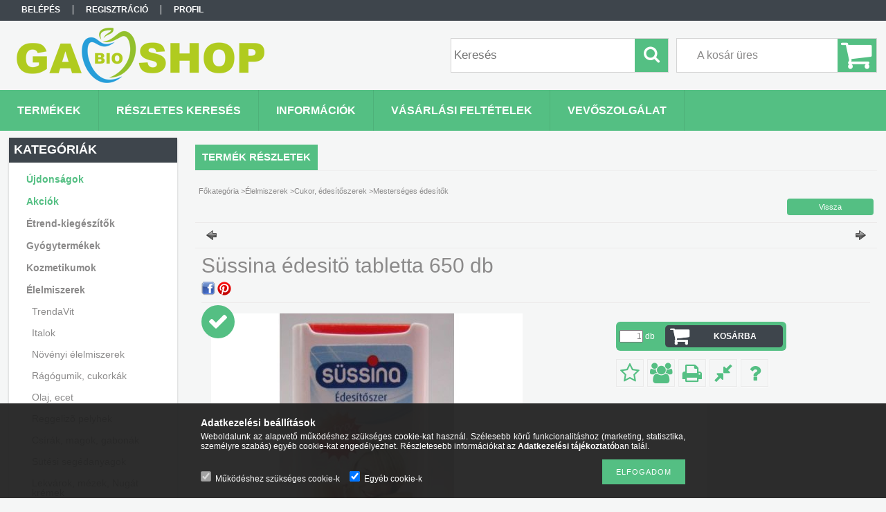

--- FILE ---
content_type: text/html; charset=UTF-8
request_url: https://www.gabioshop.hu/Sussina-edesito-tabletta-650-db
body_size: 19101
content:
<!DOCTYPE html PUBLIC "-//W3C//DTD XHTML 1.0 Transitional//EN" "http://www.w3.org/TR/xhtml1/DTD/xhtml1-transitional.dtd">
<html xmlns="http://www.w3.org/1999/xhtml" lang="hu" xml:lang="hu">
<head>

<meta content="width=device-width, initial-scale=1.0" name="viewport" />

<meta http-equiv="Content-Type" content="text/html; charset=utf-8">
<meta http-equiv="Content-Language" content="HU">
<meta http-equiv="Cache-Control" content="no-cache">
<meta name="description" content="Süssina édesitö tabletta 650 db, Termékleírás A 650 tablettát tartalmazó Süssina édesítőszer ciklamát és szaharinát alapú asztali édesítőszer. Az optimálisan ki">
<meta name="robots" content="index, follow">
<meta http-equiv="X-UA-Compatible" content="IE=Edge">
<meta property="og:site_name" content="GabioShop" />
<meta property="og:title" content="Süssina édesitö tabletta 650 db - GabioShop - Biobolt">
<meta property="og:description" content="Süssina édesitö tabletta 650 db, Termékleírás A 650 tablettát tartalmazó Süssina édesítőszer ciklamát és szaharinát alapú asztali édesítőszer. Az optimálisan ki">
<meta property="og:type" content="product">
<meta property="og:url" content="https://www.gabioshop.hu/Sussina-edesito-tabletta-650-db">
<meta property="og:image" content="https://www.gabioshop.hu/img/10849/90125201/90125201.jpg">
<meta name="google-site-verification" content="AJKJ26tQijRNtHa3UAYPL4t-aqXkRvVTuy51ZzzX4G4">
<meta name="mobile-web-app-capable" content="yes">
<meta name="apple-mobile-web-app-capable" content="yes">
<meta name="MobileOptimized" content="320">
<meta name="HandheldFriendly" content="true">

<title>Süssina édesitö tabletta 650 db - GabioShop - Biobolt</title>


<script type="text/javascript">
var service_type="shop";
var shop_url_main="https://www.gabioshop.hu";
var actual_lang="hu";
var money_len="0";
var money_thousend=" ";
var money_dec=",";
var shop_id=10849;
var unas_design_url="https:"+"/"+"/"+"www.gabioshop.hu"+"/"+"!common_design"+"/"+"base"+"/"+"001300"+"/";
var unas_design_code='001300';
var unas_base_design_code='1300';
var unas_design_ver=2;
var unas_design_subver=0;
var unas_shop_url='https://www.gabioshop.hu';
var responsive="yes";
var config_plus=new Array();
config_plus['product_tooltip']=1;
config_plus['cart_redirect']=1;
config_plus['money_type']='Ft';
config_plus['money_type_display']='Ft';
var lang_text=new Array();

var UNAS = UNAS || {};
UNAS.shop={"base_url":'https://www.gabioshop.hu',"domain":'www.gabioshop.hu',"username":'gaboca.unas.hu',"id":10849,"lang":'hu',"currency_type":'Ft',"currency_code":'HUF',"currency_rate":'1',"currency_length":0,"base_currency_length":0,"canonical_url":'https://www.gabioshop.hu/Sussina-edesito-tabletta-650-db'};
UNAS.design={"code":'001300',"page":'artdet'};
UNAS.api_auth="7116cb4dc8202b7172a78a82bb15d611";
UNAS.customer={"email":'',"id":0,"group_id":0,"without_registration":0};
UNAS.shop["category_id"]="981405";
UNAS.shop["sku"]="90125201";
UNAS.shop["product_id"]="124499359";
UNAS.shop["only_private_customer_can_purchase"] = false;
 

UNAS.text = {
    "button_overlay_close": `Bezár`,
    "popup_window": `Felugró ablak`,
    "list": `lista`,
    "updating_in_progress": `frissítés folyamatban`,
    "updated": `frissítve`,
    "is_opened": `megnyitva`,
    "is_closed": `bezárva`,
    "deleted": `törölve`,
    "consent_granted": `hozzájárulás megadva`,
    "consent_rejected": `hozzájárulás elutasítva`,
    "field_is_incorrect": `mező hibás`,
    "error_title": `Hiba!`,
    "product_variants": `termék változatok`,
    "product_added_to_cart": `A termék a kosárba került`,
    "product_added_to_cart_with_qty_problem": `A termékből csak [qty_added_to_cart] [qty_unit] került kosárba`,
    "product_removed_from_cart": `A termék törölve a kosárból`,
    "reg_title_name": `Név`,
    "reg_title_company_name": `Cégnév`,
    "number_of_items_in_cart": `Kosárban lévő tételek száma`,
    "cart_is_empty": `A kosár üres`,
    "cart_updated": `A kosár frissült`,
    "mandatory": `Kötelező!`
};


UNAS.text["delete_from_compare"]= `Törlés összehasonlításból`;
UNAS.text["comparison"]= `Összehasonlítás`;

UNAS.text["delete_from_favourites"]= `Törlés a kedvencek közül`;
UNAS.text["add_to_favourites"]= `Kedvencekhez`;








window.lazySizesConfig=window.lazySizesConfig || {};
window.lazySizesConfig.loadMode=1;
window.lazySizesConfig.loadHidden=false;

window.dataLayer = window.dataLayer || [];
function gtag(){dataLayer.push(arguments)};
gtag('js', new Date());
</script>

<script src="https://www.gabioshop.hu/temp/shop_10849_607bf42b9d4433c5ddc24f800ba3ac2e.js?mod_time=1769418516" type="text/javascript"></script>

<link href="https://www.gabioshop.hu/temp/shop_10849_57b1b4a32dd91fbf744fb0c5d2354353.css?mod_time=1769434377" rel="stylesheet" type="text/css">

<link href="https://www.gabioshop.hu/Sussina-edesito-tabletta-650-db" rel="canonical">
    <link id="favicon-32x32" rel="icon" type="image/png" href="https://www.gabioshop.hu/!common_design/own/image/favicon_32x32.png" sizes="32x32">
    <link id="favicon-192x192" rel="icon" type="image/png" href="https://www.gabioshop.hu/!common_design/own/image/favicon_192x192.png" sizes="192x192">
            <link rel="apple-touch-icon" href="https://www.gabioshop.hu/!common_design/own/image/favicon_32x32.png" sizes="32x32">
        <link rel="apple-touch-icon" href="https://www.gabioshop.hu/!common_design/own/image/favicon_192x192.png" sizes="192x192">
        <script type="text/javascript">
        var google_consent=1;
    
        gtag('consent', 'default', {
           'ad_storage': 'denied',
           'ad_user_data': 'denied',
           'ad_personalization': 'denied',
           'analytics_storage': 'denied',
           'functionality_storage': 'denied',
           'personalization_storage': 'denied',
           'security_storage': 'granted'
        });

    
        gtag('consent', 'update', {
           'ad_storage': 'denied',
           'ad_user_data': 'denied',
           'ad_personalization': 'denied',
           'analytics_storage': 'denied',
           'functionality_storage': 'denied',
           'personalization_storage': 'denied',
           'security_storage': 'granted'
        });

        </script>
    

</head>

<body class='design_ver2' id="ud_shop_artdet">
<div id="image_to_cart" style="display:none; position:absolute; z-index:100000;"></div>
<div class="overlay_common overlay_warning" id="overlay_cart_add"></div>
<script type="text/javascript">$(document).ready(function(){ overlay_init("cart_add",{"onBeforeLoad":false}); });</script>
<div id="overlay_login_outer"></div>	
	<script type="text/javascript">
	$(document).ready(function(){
	    var login_redir_init="";

		$("#overlay_login_outer").overlay({
			onBeforeLoad: function() {
                var login_redir_temp=login_redir_init;
                if (login_redir_act!="") {
                    login_redir_temp=login_redir_act;
                    login_redir_act="";
                }

				                    var temp_href="https://www.gabioshop.hu/shop_login.php";
                    if (login_redir_temp!="") temp_href=temp_href+"?login_redir="+encodeURIComponent(login_redir_temp);
					location.href=temp_href;
								},
			top: 50,
						closeOnClick: (config_plus['overlay_close_on_click_forced'] === 1),
			onClose: function(event, overlayIndex) {
				$("#login_redir").val("");
			},
			load: false
		});
		
			});
	function overlay_login() {
		$(document).ready(function(){
			$("#overlay_login_outer").overlay().load();
		});
	}
	function overlay_login_remind() {
        if (unas_design_ver >= 5) {
            $("#overlay_remind").overlay().load();
        } else {
            $(document).ready(function () {
                $("#overlay_login_outer").overlay().close();
                setTimeout('$("#overlay_remind").overlay().load();', 250);
            });
        }
	}

    var login_redir_act="";
    function overlay_login_redir(redir) {
        login_redir_act=redir;
        $("#overlay_login_outer").overlay().load();
    }
	</script>  
	<div class="overlay_common overlay_info" id="overlay_remind"></div>
<script type="text/javascript">$(document).ready(function(){ overlay_init("remind",[]); });</script>

	<script type="text/javascript">
    	function overlay_login_error_remind() {
		$(document).ready(function(){
			load_login=0;
			$("#overlay_error").overlay().close();
			setTimeout('$("#overlay_remind").overlay().load();', 250);	
		});
	}
	</script>  
	<div class="overlay_common overlay_info" id="overlay_newsletter"></div>
<script type="text/javascript">$(document).ready(function(){ overlay_init("newsletter",[]); });</script>

<script type="text/javascript">
function overlay_newsletter() {
    $(document).ready(function(){
        $("#overlay_newsletter").overlay().load();
    });
}
</script>
<div class="overlay_common overlay_error" id="overlay_script"></div>
<script type="text/javascript">$(document).ready(function(){ overlay_init("script",[]); });</script>
    <script>
    $(document).ready(function() {
        $.ajax({
            type: "GET",
            url: "https://www.gabioshop.hu/shop_ajax/ajax_stat.php",
            data: {master_shop_id:"10849",get_ajax:"1"}
        });
    });
    </script>
    

<div id='banner_popup_bx_content'></div>

<div id="container">
	

    <div id="menu_resp">
        <a class="resp_close_plus"><span></span></a>
        <ul> 
            <li>
    
        
            
                <script type='text/javascript'>
                    function overlay_login() {
                        $(document).ready(function(){
                            $("#overlay_login_outer").overlay().load();
                        });
                    }
                </script>
                <a href="javascript:overlay_login();" class="text_normal">Belépés</a>
            

            
        

        
        

        

    
</li>
            <li><a href="https://www.gabioshop.hu/shop_reg.php"><strong>Regisztráció</strong></a></li>
            <li><a href="https://www.gabioshop.hu/shop_order_track.php"><strong>Profil</strong></a></li>
            <li><a href="https://www.gabioshop.hu/shop_help.php"><strong>Vásárlási feltételek</strong></a></li>
            <li><a href="https://www.gabioshop.hu/shop_searchcomplex.php"><strong>Részletes keresés</strong></a></li>
            <li><a href="https://www.gabioshop.hu/shop_contact.php"><strong>Információk</strong></a></li>                            
            <li>
    <a href="javascript:overlay_newsletter();" class="text_normal">Hírlevél</a>


</li>
            <li><ul><li class="menu_item_plus menu_item_1" id="menu_item_id_878642"><span class="menu_item_inner"><a href="https://www.gabioshop.hu/vevoszolgalat" target="_top"><strong>Vevőszolgálat</strong></a></span></li></ul></li>
        </ul> 
        <div id="resp_banner_box">
            
            
            
            
        </div>                             
    </div>  	
    
    <div id="header">
    	<div id="header_top">
        	<div id="header_menu">
                	<ul>
						<li class="login">
    
        
            
                <script type='text/javascript'>
                    function overlay_login() {
                        $(document).ready(function(){
                            $("#overlay_login_outer").overlay().load();
                        });
                    }
                </script>
                <a href="javascript:overlay_login();" class="text_normal">Belépés</a>
            

            
        

        
        

        

    
</li>
                        <li><a href="https://www.gabioshop.hu/shop_reg.php"><strong>Regisztráció</strong></a></li>                    
                        <li><a href="https://www.gabioshop.hu/shop_order_track.php"><strong>Profil</strong></a>	</li>
                    </ul>         
            </div>
        	<div id="money_lang">
            	<div id="money"></div>                  
            	<div id="lang"></div>
                <div id="lang_small"></div>
                <div class="clear_fix"></div>
            </div>
            <script type="text/javascript">
				if($("#money").html()=="") {
					$("#money").hide();
				}
				if($("#lang").html()=="") {
					$("#lang").hide();
				}						
			</script>	
            <div class="clear_fix"></div>
        </div>	
    	<div id="header_container">
        	<div id="logo"><div id='head_bx_content'><!-- UnasElement {type:slide_bx} -->
<div id="head_bx_slide" class="bxSlider">
	<a id="head_bx_slide_0" href="https://www.gabioshop.hu"><img src="https://www.gabioshop.hu/shop_pic.php?time=1541241371&width=380&height=80&design_element=head_bx_slide_0.png" border="0" title="Biobolt" alt="Biobolt" /></a>
</div>
<script type="text/javascript">
$(document).ready(function(){
	$("#head_bx_slide").bxSlider({
		auto:false,
		pager:false,
		mode:"horizontal",
		speed:500,
		pause:4000
	});
});
</script></div></div>
            <div id="cart"><div id='box_cart_content' class='box_content'>

    

    

    
        <div class='box_cart_item'>
            <a href='https://www.gabioshop.hu/shop_cart.php' class='text_small'>
                <span class='text_small'>
                    

                    

                    
                        <span class='box_cart_empty'>A kosár üres</span>
                        
                    
                </span>
            </a>
        </div>
    

    

    

    

    

    

    
        <script type="text/javascript">
            $("#cart").click(function() {
                document.location.href="https://www.gabioshop.hu/shop_cart.php";
            });
        </script>
    

</div></div>
            <div id="search"><div id='box_search_content' class='box_content'>
    <form name="form_include_search" id="form_include_search" action="https://www.gabioshop.hu/shop_search.php" method="get">
        <div class='box_search_field'><label><span class="text_small">Kifejezés:</span></label><span class="text_input"><input name="q" id="box_search_input" type="text" maxlength="255" class="text_small js-search-input" value="" placeholder="Keresés" /></span></div>
        <div class='box_search_button'><span class="text_button"><input type="submit" value="Keres" class="text_small" /></span></div>
    </form>
</div></div>
            
                <div id="header_container_inner_mobile">
                    <a href="#" onclick="responsive_cat_menu(); return false;" class="header_category_icon"><span></span>Kategóriák</a>
                        
                    <div id="header_container_inner_mobile_plusmenu"><a href="#" class="header_plusmenu_icon"><span></span></a></div>                
                    <div id="header_container_inner_mobile_cart"><a id="header_cart_button" href="https://www.gabioshop.hu/shop_cart.php"></a></div>
                    <a href="#" id="header_search_icon"><span></span></a>
                    <a href="#" id="header_filter_icon"><span></span></a> 
                    
                    <div id="header_container_inner_mobile_filter">
                        <div id="header_container_inner_mobile_filter_title"><a class="resp_close"><span></span></a></div>
                        <div id="header_container_inner_mobile_filter_container"></div>
                    </div>                    
                    <div class="clear_fix"></div>
                    
                    <script type="text/javascript">
						if ($("#box_filter_content").length=="") {
							$("a#header_filter_icon").hide();	
						}
					</script>
                                                                  
                </div>            
                        
            <div class="clear_fix"></div>
        </div>	
        <div id="header_bottom"><!-- --></div>
    </div>
    
    <div id="content">
    
        <div id="responsive_cat_menu"><div id="responsive_cat_menu_content"><script type="text/javascript">var responsive_menu='$(\'#responsive_cat_menu ul\').responsive_menu({ajax_type: "GET",ajax_param_str: "cat_key|aktcat",ajax_url: "https://www.gabioshop.hu/shop_ajax/ajax_box_cat.php",ajax_data: "master_shop_id=10849&lang_master=hu&get_ajax=1&type=responsive_call&box_var_name=shop_cat&box_var_already=no&box_var_responsive=yes&box_var_section=content&box_var_highlight=yes&box_var_type=normal&box_var_multilevel_id=responsive_cat_menu",menu_id: "responsive_cat_menu"});'; </script><div class="responsive_menu"><div class="responsive_menu_nav"><div class="responsive_menu_navtop"><div class="responsive_menu_back "></div><div class="responsive_menu_title ">Kategóriák</div><div class="responsive_menu_close "></div></div><div class="responsive_menu_navbottom"></div></div><div class="responsive_menu_content"><ul style="display:none;"><li><a href="https://www.gabioshop.hu/shop_artspec.php?artspec=2" class="text_small">Újdonságok</a></li><li><a href="https://www.gabioshop.hu/shop_artspec.php?artspec=1" class="text_small">Akciók</a></li><li><div class="next_level_arrow"></div><span class="ajax_param">101299|981405</span><a href="https://www.gabioshop.hu/sct/101299/Etrend-kiegeszitok" class="text_small has_child resp_clickable" onclick="return false;">Étrend-kiegészítők</a></li><li><div class="next_level_arrow"></div><span class="ajax_param">858076|981405</span><a href="https://www.gabioshop.hu/sct/858076/Gyogytermekek" class="text_small has_child resp_clickable" onclick="return false;">Gyógytermékek </a></li><li><div class="next_level_arrow"></div><span class="ajax_param">745953|981405</span><a href="https://www.gabioshop.hu/sct/745953/Kozmetikumok" class="text_small has_child resp_clickable" onclick="return false;">Kozmetikumok</a></li><li class="active_menu"><div class="next_level_arrow"></div><span class="ajax_param">930009|981405</span><a href="https://www.gabioshop.hu/sct/930009/Elelmiszerek" class="text_small has_child resp_clickable" onclick="return false;">Élelmiszerek</a></li><li><div class="next_level_arrow"></div><span class="ajax_param">768305|981405</span><a href="https://www.gabioshop.hu/sct/768305/Tisztitoszerek" class="text_small has_child resp_clickable" onclick="return false;">Tisztítószerek</a></li><li><span class="ajax_param">207457|981405</span><a href="https://www.gabioshop.hu/spl/207457/Egyeb-reformelelmiszer" class="text_small resp_clickable" onclick="return false;">Egyéb reformélelmiszer</a></li><li><span class="ajax_param">793434|981405</span><a href="https://www.gabioshop.hu/spl/793434/Antioxidansok" class="text_small resp_clickable" onclick="return false;">Antioxidánsok</a></li><li><span class="ajax_param">484176|981405</span><a href="https://www.gabioshop.hu/spl/484176/Vajak" class="text_small resp_clickable" onclick="return false;">Vajak</a></li><li><span class="ajax_param">322937|981405</span><a href="https://www.gabioshop.hu/spl/322937/Gyogyvizek" class="text_small resp_clickable" onclick="return false;">Gyógyvizek</a></li><li><span class="ajax_param">219163|981405</span><a href="https://www.gabioshop.hu/spl/219163/Svedcseppek-tinkturak" class="text_small resp_clickable" onclick="return false;">Svédcseppek, tinktúrák</a></li><li><span class="ajax_param">271303|981405</span><a href="https://www.gabioshop.hu/spl/271303/Egyeb-tejhelyettesitok" class="text_small resp_clickable" onclick="return false;">Egyéb tejhelyettesítők</a></li><li><span class="ajax_param">127021|981405</span><a href="https://www.gabioshop.hu/spl/127021/Specialis-olajok" class="text_small resp_clickable" onclick="return false;">Speciális olajok</a></li><li><span class="ajax_param">150426|981405</span><a href="https://www.gabioshop.hu/spl/150426/Sos-snackek" class="text_small resp_clickable" onclick="return false;">Sós snackek</a></li><li><span class="ajax_param">137202|981405</span><a href="https://www.gabioshop.hu/spl/137202/Egyeb-termekek" class="text_small resp_clickable" onclick="return false;">Egyéb termékek</a></li><li><span class="ajax_param">241331|981405</span><a href="https://www.gabioshop.hu/spl/241331/Immunerosites" class="text_small resp_clickable" onclick="return false;">Immunerősítés</a></li><li><span class="ajax_param">125163|981405</span><a href="https://www.gabioshop.hu/spl/125163/Novenyi-italok" class="text_small resp_clickable" onclick="return false;">Növényi italok</a></li><li><span class="ajax_param">545145|981405</span><a href="https://www.gabioshop.hu/spl/545145/Sziv-verkeringes-koleszterin" class="text_small resp_clickable" onclick="return false;">Szív, vérkeringés, koleszterin</a></li><li><span class="ajax_param">202206|981405</span><a href="https://www.gabioshop.hu/spl/202206/D-vitamin" class="text_small resp_clickable" onclick="return false;">D-vitamin</a></li><li><span class="ajax_param">600192|981405</span><a href="https://www.gabioshop.hu/spl/600192/Szilard-szappan" class="text_small resp_clickable" onclick="return false;">Szilárd szappan</a></li><li><span class="ajax_param">146433|981405</span><a href="https://www.gabioshop.hu/spl/146433/Aszalmanyok" class="text_small resp_clickable" onclick="return false;">Aszalmányok</a></li><li><span class="ajax_param">678685|981405</span><a href="https://www.gabioshop.hu/spl/678685/Orlemenyek" class="text_small resp_clickable" onclick="return false;">Örlemények</a></li><li><span class="ajax_param">146656|981405</span><a href="https://www.gabioshop.hu/spl/146656/Muzlik" class="text_small resp_clickable" onclick="return false;">Müzlik </a></li><li><span class="ajax_param">173472|981405</span><a href="https://www.gabioshop.hu/spl/173472/Nyomelemek" class="text_small resp_clickable" onclick="return false;">Nyomelemek </a></li><li><span class="ajax_param">397702|981405</span><a href="https://www.gabioshop.hu/spl/397702/Glutenmentes-edessegek" class="text_small resp_clickable" onclick="return false;">Gluténmentes édességek</a></li><li><span class="ajax_param">263866|981405</span><a href="https://www.gabioshop.hu/spl/263866/Hidegkonyhai-termekek-salatak" class="text_small resp_clickable" onclick="return false;">Hidegkonyhai termékek, saláták</a></li><li><span class="ajax_param">765366|981405</span><a href="https://www.gabioshop.hu/spl/765366/Gyumolcslevek" class="text_small resp_clickable" onclick="return false;">Gyümölcslevek</a></li><li><span class="ajax_param">946918|981405</span><a href="https://www.gabioshop.hu/spl/946918/Ginseng-keszitmenyek" class="text_small resp_clickable" onclick="return false;">Ginseng készítmények</a></li><li><span class="ajax_param">113785|981405</span><a href="https://www.gabioshop.hu/spl/113785/Paleo-lisztkeverekek" class="text_small resp_clickable" onclick="return false;">Paleo lisztkeverékek</a></li><li><span class="ajax_param">971797|981405</span><a href="https://www.gabioshop.hu/spl/971797/Sok" class="text_small resp_clickable" onclick="return false;">Sók</a></li><li><span class="ajax_param">274697|981405</span><a href="https://www.gabioshop.hu/spl/274697/Egyeb-edessegek" class="text_small resp_clickable" onclick="return false;">Egyéb édességek</a></li><li><span class="ajax_param">429152|981405</span><a href="https://www.gabioshop.hu/spl/429152/Fogkefe" class="text_small resp_clickable" onclick="return false;">Fogkefe</a></li><li><span class="ajax_param">223565|981405</span><a href="https://www.gabioshop.hu/spl/223565/Izulet-reuma" class="text_small resp_clickable" onclick="return false;">Izület, reuma</a></li><li><span class="ajax_param">696460|981405</span><a href="https://www.gabioshop.hu/spl/696460/Gyomor-emesztes" class="text_small resp_clickable" onclick="return false;">Gyomor, emésztés</a></li><li><span class="ajax_param">403129|981405</span><a href="https://www.gabioshop.hu/spl/403129/Paleo-kenyerek" class="text_small resp_clickable" onclick="return false;">Paleo kenyerek</a></li><li><span class="ajax_param">307517|981405</span><a href="https://www.gabioshop.hu/spl/307517/Bor-haj-korom" class="text_small resp_clickable" onclick="return false;">Bőr, haj, köröm</a></li><li><span class="ajax_param">889393|981405</span><a href="https://www.gabioshop.hu/spl/889393/Idegerosito-nyugtato" class="text_small resp_clickable" onclick="return false;">Idegerősítő, nyugtató</a></li><li><span class="ajax_param">938497|981405</span><a href="https://www.gabioshop.hu/spl/938497/Glutenmentes-pekaru" class="text_small resp_clickable" onclick="return false;">Gluténmentes pékáru</a></li><li><span class="ajax_param">514630|981405</span><a href="https://www.gabioshop.hu/spl/514630/Fogyasztoszerek" class="text_small resp_clickable" onclick="return false;">Fogyasztószerek</a></li><li><span class="ajax_param">382311|981405</span><a href="https://www.gabioshop.hu/spl/382311/Hugyholyag-prosztata" class="text_small resp_clickable" onclick="return false;">Húgyhólyag, prosztata</a></li><li><span class="ajax_param">472249|981405</span><a href="https://www.gabioshop.hu/spl/472249/Aminosavak-feherjek" class="text_small resp_clickable" onclick="return false;">Aminosavak, fehérjék</a></li><li><span class="ajax_param">549988|981405</span><a href="https://www.gabioshop.hu/spl/549988/Egyeb-koretek" class="text_small resp_clickable" onclick="return false;">Egyéb köretek</a></li><li><span class="ajax_param">865252|981405</span><a href="https://www.gabioshop.hu/spl/865252/Egyeb-glutenmentes-termekek" class="text_small resp_clickable" onclick="return false;">Egyéb gluténmentes termékek</a></li><li><span class="ajax_param">982986|981405</span><a href="https://www.gabioshop.hu/spl/982986/Egyeb-reggelizok" class="text_small resp_clickable" onclick="return false;">Egyéb reggelizők</a></li><li><span class="ajax_param">769378|981405</span><a href="https://www.gabioshop.hu/spl/769378/Lekvarok" class="text_small resp_clickable" onclick="return false;">Lekvárok</a></li><li><span class="ajax_param">397982|981405</span><a href="https://www.gabioshop.hu/spl/397982/Felkesz-elokeszitett-lisztek" class="text_small resp_clickable" onclick="return false;">Félkész/ előkészített lisztek</a></li><li><span class="ajax_param">140346|981405</span><a href="https://www.gabioshop.hu/spl/140346/Testapolok" class="text_small resp_clickable" onclick="return false;">Testápolók</a></li><li><span class="ajax_param">600552|981405</span><a href="https://www.gabioshop.hu/spl/600552/Hajapolo-eszkozok" class="text_small resp_clickable" onclick="return false;">Hajápoló eszközök</a></li><li><span class="ajax_param">705949|981405</span><a href="https://www.gabioshop.hu/spl/705949/Masszazskremek-olajok" class="text_small resp_clickable" onclick="return false;">Masszázskrémek,-olajok</a></li><li><span class="ajax_param">203401|981405</span><a href="https://www.gabioshop.hu/spl/203401/Multivitaminok" class="text_small resp_clickable" onclick="return false;">Multivitaminok</a></li><li><span class="ajax_param">735398|981405</span><a href="https://www.gabioshop.hu/spl/735398/Napozoszer" class="text_small resp_clickable" onclick="return false;">Napozószer</a></li><li><span class="ajax_param">548457|981405</span><a href="https://www.gabioshop.hu/spl/548457/Gyogy-es-sportkremek" class="text_small resp_clickable" onclick="return false;">Gyógy- és sportkrémek</a></li><li><span class="ajax_param">451906|981405</span><a href="https://www.gabioshop.hu/spl/451906/Fertotlenitok" class="text_small resp_clickable" onclick="return false;">Fertőtlenítők</a></li><li><span class="ajax_param">709065|981405</span><a href="https://www.gabioshop.hu/spl/709065/Aszalmany" class="text_small resp_clickable" onclick="return false;">Aszalmány</a></li><li><span class="ajax_param">437455|981405</span><a href="https://www.gabioshop.hu/spl/437455/Melegetel" class="text_small resp_clickable" onclick="return false;">Melegétel</a></li><li><span class="ajax_param">510736|981405</span><a href="https://www.gabioshop.hu/spl/510736/Tofu-szojatermek" class="text_small resp_clickable" onclick="return false;">Tofu, szójatermék</a></li><li><span class="ajax_param">458169|981405</span><a href="https://www.gabioshop.hu/spl/458169/Szarazteszta" class="text_small resp_clickable" onclick="return false;">Száraztészta</a></li><li><span class="ajax_param">504546|981405</span><a href="https://www.gabioshop.hu/spl/504546/Kalcium-magnezium" class="text_small resp_clickable" onclick="return false;">Kalcium, magnézium</a></li><li><span class="ajax_param">668099|981405</span><a href="https://www.gabioshop.hu/spl/668099/Novenyi-olaj-zsir" class="text_small resp_clickable" onclick="return false;">Növényi olaj, zsír</a></li><li><div class="next_level_arrow"></div><span class="ajax_param">959856|981405</span><a href="https://www.gabioshop.hu/sct/959856/Titania-Manikur-pedikur-eszkozok-Solingeni" class="text_small has_child resp_clickable" onclick="return false;">Titánia Manikűr, pedikűr eszközök Solingeni </a></li><li><span class="ajax_param">208741|981405</span><a href="https://www.gabioshop.hu/spl/208741/Szaloncukor-diabetikus-paleo" class="text_small resp_clickable" onclick="return false;">Szaloncukor ,diabetikus, paleo.</a></li><li><div class="next_level_arrow"></div><span class="ajax_param">542574|981405</span><a href="https://www.gabioshop.hu/sct/542574/egeszsegugyi-termek" class="text_small has_child resp_clickable" onclick="return false;">egészségügyi termék</a></li><li><div class="next_level_arrow"></div><span class="ajax_param">372565|981405</span><a href="https://www.gabioshop.hu/sct/372565/BATZ-papucs-masodosztalyu-szepseghibas-termekek" class="text_small has_child resp_clickable" onclick="return false;">BATZ papucs másodosztályú, szépséghibás  termékek</a></li></ul></div></div></div></div>    
    
    	<div id="content_top">
        	<div id="content_top_menu_full_sf" class="content_top_menu">
            	<ul>
                	<li><a href="https://www.gabioshop.hu/sct/0/"><strong>Termékek</strong></a></li>
                    <li><a href="https://www.gabioshop.hu/shop_searchcomplex.php"><strong>Részletes keresés</strong></a></li>
                    <li><a href="https://www.gabioshop.hu/shop_contact.php"><strong>Információk</strong></a></li>
                    <li><a href="https://www.gabioshop.hu/shop_help.php"><strong>Vásárlási feltételek</strong></a></li>
                    
                    <li class="menu_item_plus menu_item_1" id="menu_item_id_878642"><span class="menu_item_inner"><a href="https://www.gabioshop.hu/vevoszolgalat" target="_top"><strong>Vevőszolgálat</strong></a></span></li>
                </ul>
            </div>

            <div id="content_top_menu_1000" class="content_top_menu"><div id="menu_content15"><ul><li class="menu_item_1"><span class="menu_item_inner"><a href="https://www.gabioshop.hu/sct/0/"><strong>Termékek</strong></a></span></li><li class="menu_item_2"><span class="menu_item_inner"><a href="https://www.gabioshop.hu/shop_searchcomplex.php"><strong>Részletes keresés</strong></a></span></li><li class="menu_item_3"><span class="menu_item_inner"><a href="https://www.gabioshop.hu/shop_contact.php"><strong>Információk</strong></a></span></li><li class="menu_item_4"><span class="menu_item_inner"><a href="https://www.gabioshop.hu/shop_help.php"><strong>Vásárlási feltételek</strong></a></span></li></ul></div></div>
        </div>
        <div id="content_container_outer"><div id="content_container"><div id="content_container_inner">    
        	
            <div id="left">
                <div id="box_left">
                	
                    
                    
                    <div id="left_home_full">
                    
                    </div>
                    
                    <div id="left_home_1000">
                    
                    <div id="left_cms_full">
                    <div class="box_left_top"><!-- --></div>
                    <div class="box_left_container"><ul><li class="menu_item_plus menu_item_1" id="menu_item_id_878642"><span class="menu_item_inner"><a href="https://www.gabioshop.hu/vevoszolgalat" target="_top"><strong>Vevőszolgálat</strong></a></span></li></ul></div>
                    <div class="box_left_bottom"><!-- --></div>
                    </div>
                    
                    </div>	                                                        	
                
                    <div id='box_container_shop_cat' class='box_container_1'>
                    <div class="box_left_full">
                        <div class="box_left_top"><!-- --></div>
                        <div class="box_left_title">Kategóriák</div>
                        <div class="box_left_container"><div id='box_cat_content' class='box_content box_cat_type_normal'><ul id='box_cat_main'><li id='box_cat_spec_new'><span class='box_cat_spec'><a href='https://www.gabioshop.hu/shop_artspec.php?artspec=2' class='text_small'><span class='text_color_fault'>Újdonságok</span></a></span></li><li id='box_cat_spec_akcio'><span class='box_cat_spec'><a href='https://www.gabioshop.hu/shop_artspec.php?artspec=1' class='text_small'><span class='text_color_fault'>Akciók</span></a></span></li><li id='box_cat_1_101299' class=' hasChildren'><span class='text_small box_cat_style0 box_cat_level0 text_style_strong'><a href='https://www.gabioshop.hu/sct/101299/Etrend-kiegeszitok' class='text_small text_style_strong box_cat_click_level0' >Étrend-kiegészítők</a></span></li><li id='box_cat_1_858076' class=' hasChildren'><span class='text_small box_cat_style0 box_cat_level0 text_style_strong'><a href='https://www.gabioshop.hu/sct/858076/Gyogytermekek' class='text_small text_style_strong box_cat_click_level0' >Gyógytermékek </a></span></li><li id='box_cat_1_745953' class=' hasChildren'><span class='text_small box_cat_style0 box_cat_level0 text_style_strong'><a href='https://www.gabioshop.hu/sct/745953/Kozmetikumok' class='text_small text_style_strong box_cat_click_level0' >Kozmetikumok</a></span></li><li id='box_cat_1_930009' class=' open'><span class='text_small box_cat_style0 box_cat_level0 text_style_strong'><a href='https://www.gabioshop.hu/sct/930009/Elelmiszerek' class='text_small text_style_strong box_cat_click_level0' >Élelmiszerek</a></span><ul><li id='box_cat_2_548146' class=' hasChildren'><span class='text_small box_cat_style1 box_cat_level2'><a href='https://www.gabioshop.hu/sct/548146/TrendaVit' class='text_small box_cat_click_level2' >TrendaVit</a></span></li><li id='box_cat_2_133947' class=' hasChildren'><span class='text_small box_cat_style1 box_cat_level2'><a href='https://www.gabioshop.hu/sct/133947/Italok' class='text_small box_cat_click_level2' >Italok</a></span></li><li id='box_cat_2_839533' class=' hasChildren'><span class='text_small box_cat_style1 box_cat_level2'><a href='https://www.gabioshop.hu/sct/839533/Novenyi-elelmiszerek' class='text_small box_cat_click_level2' >Növényi élelmiszerek</a></span></li><li id='box_cat_2_472277' class=' hasChildren'><span class='text_small box_cat_style1 box_cat_level2'><a href='https://www.gabioshop.hu/sct/472277/Ragogumik-cukorkak' class='text_small box_cat_click_level2' >Rágógumik, cukorkák</a></span></li><li id='box_cat_2_297529' class=' hasChildren'><span class='text_small box_cat_style1 box_cat_level2'><a href='https://www.gabioshop.hu/sct/297529/Olaj-ecet' class='text_small box_cat_click_level2' >Olaj, ecet</a></span></li><li id='box_cat_2_106366' class=''><span class='text_small box_cat_style1 box_cat_level2'><a href='https://www.gabioshop.hu/spl/106366/Reggelizo-pelyhek' class='text_small box_cat_click_level2' >Reggelizõ pelyhek</a></span></li><li id='box_cat_2_783786' class=' hasChildren'><span class='text_small box_cat_style1 box_cat_level2'><a href='https://www.gabioshop.hu/sct/783786/Csirak-magok-gabonak' class='text_small box_cat_click_level2' >Csírák, magok, gabonák</a></span></li><li id='box_cat_2_395669' class=''><span class='text_small box_cat_style1 box_cat_level2'><a href='https://www.gabioshop.hu/spl/395669/Sutesi-segedanyagok' class='text_small box_cat_click_level2' >Sütési segédanyagok</a></span></li><li id='box_cat_2_115748' class=' hasChildren'><span class='text_small box_cat_style1 box_cat_level2'><a href='https://www.gabioshop.hu/sct/115748/Lekvarok-mezek-Nugat-kremek' class='text_small box_cat_click_level2' >Lekvárok, mézek, Nugát krémek</a></span></li><li id='box_cat_2_864042' class=' hasChildren'><span class='text_small box_cat_style1 box_cat_level2'><a href='https://www.gabioshop.hu/sct/864042/Snackek-aszalmanyok' class='text_small box_cat_click_level2' >Snackek, aszalmányok</a></span></li><li id='box_cat_2_317801' class=' hasChildren'><span class='text_small box_cat_style1 box_cat_level2'><a href='https://www.gabioshop.hu/sct/317801/Lisztek' class='text_small box_cat_click_level2' >Lisztek</a></span></li><li id='box_cat_2_929606' class=' hasChildren'><span class='text_small box_cat_style1 box_cat_level2'><a href='https://www.gabioshop.hu/sct/929606/Istant-etelalapok-levesporok' class='text_small box_cat_click_level2' >Istant ételalapok, levesporok</a></span></li><li id='box_cat_2_465812' class=' hasChildren'><span class='text_small box_cat_style1 box_cat_level2'><a href='https://www.gabioshop.hu/sct/465812/Glutenmentes-termekek' class='text_small box_cat_click_level2' >Gluténmentes termékek</a></span></li><li id='box_cat_2_158067' class=''><span class='text_small box_cat_style1 box_cat_level2'><a href='https://www.gabioshop.hu/spl/158067/Egyeb-alapveto-elelmiszerek' class='text_small box_cat_click_level2' >Egyéb alapvetõ élelmiszerek</a></span></li><li id='box_cat_2_988991' class=' hasChildren'><span class='text_small box_cat_style1 box_cat_level2'><a href='https://www.gabioshop.hu/sct/988991/Rizs-teszta-huvelyesek' class='text_small box_cat_click_level2' >Rizs, tészta, hüvelyesek</a></span></li><li id='box_cat_2_247464' class=' hasChildren'><span class='text_small box_cat_style1 box_cat_level2'><a href='https://www.gabioshop.hu/sct/247464/Tejtermekek-pekaru-sutemenyek' class='text_small box_cat_click_level2' >Tejtermékek, pékáru, sütemények</a></span></li><li id='box_cat_2_303233' class=''><span class='text_small box_cat_style1 box_cat_level2'><a href='https://www.gabioshop.hu/spl/303233/Vega-huspotlok' class='text_small box_cat_click_level2' >Vega húspótlók</a></span></li><li id='box_cat_2_764255' class=' hasChildren'><span class='text_small box_cat_style1 box_cat_level2'><a href='https://www.gabioshop.hu/sct/764255/Szoszok-martasok-poralapok' class='text_small box_cat_click_level2' >Szószok, mártások, poralapok</a></span></li><li id='box_cat_2_568671' class=''><span class='text_small box_cat_style1 box_cat_level2'><a href='https://www.gabioshop.hu/spl/568671/Reformelelmiszerek' class='text_small box_cat_click_level2' >Reformélelmiszerek</a></span></li><li id='box_cat_2_659166' class=' hasChildren'><span class='text_small box_cat_style1 box_cat_level2'><a href='https://www.gabioshop.hu/sct/659166/Etelizesites' class='text_small box_cat_click_level2' >Ételízesítés</a></span></li><li id='box_cat_2_891015' class=''><span class='text_small box_cat_style1 box_cat_level2'><a href='https://www.gabioshop.hu/spl/891015/Szoja-es-rizspudingok' class='text_small box_cat_click_level2' >Szója- és rizspudingok</a></span></li><li id='box_cat_2_257915' class=' open'><span class='text_small box_cat_style1 box_cat_level2'><a href='https://www.gabioshop.hu/sct/257915/Cukor-edesitoszerek' class='text_small box_cat_click_level2' >Cukor, édesítőszerek</a></span><ul><li id='box_cat_3_981405' class=''><span class='text_small box_cat_style2 box_cat_level3 text_color_fault text_style_strong'><a href='https://www.gabioshop.hu/spl/981405/Mesterseges-edesitok' class='text_small text_color_fault text_style_strong box_cat_click_level3' >Mesterséges édesítők</a></span></li><li id='box_cat_3_260340' class=''><span class='text_small box_cat_style2 box_cat_level3'><a href='https://www.gabioshop.hu/spl/260340/Nadcukor' class='text_small box_cat_click_level3' >Nádcukor</a></span></li><li id='box_cat_3_965418' class=''><span class='text_small box_cat_style2 box_cat_level3'><a href='https://www.gabioshop.hu/spl/965418/Gyumolcscukor' class='text_small box_cat_click_level3' >Gyümölcscukor</a></span></li><li id='box_cat_3_909553' class=''><span class='text_small box_cat_style2 box_cat_level3'><a href='https://www.gabioshop.hu/spl/909553/Stevia' class='text_small box_cat_click_level3' >Stevia</a></span></li><li id='box_cat_3_610438' class=''><span class='text_small box_cat_style2 box_cat_level3'><a href='https://www.gabioshop.hu/spl/610438/Xilit' class='text_small box_cat_click_level3' >Xilit</a></span></li><li id='box_cat_3_805872' class=''><span class='text_small box_cat_style2 box_cat_level3'><a href='https://www.gabioshop.hu/spl/805872/Kokuszcukor' class='text_small box_cat_click_level3' >Kókuszcukor</a></span></li><li id='box_cat_3_527641' class=''><span class='text_small box_cat_style2 box_cat_level3'><a href='https://www.gabioshop.hu/spl/527641/Eritrit' class='text_small box_cat_click_level3' >Eritrit</a></span></li></ul></li><li id='box_cat_2_716637' class=' hasChildren'><span class='text_small box_cat_style1 box_cat_level2'><a href='https://www.gabioshop.hu/sct/716637/Kekszek-napolyik-csokoladek' class='text_small box_cat_click_level2' >Kekszek, nápolyik, csokoládék</a></span></li><li id='box_cat_2_649864' class=' hasChildren'><span class='text_small box_cat_style1 box_cat_level2'><a href='https://www.gabioshop.hu/sct/649864/Dia-vital' class='text_small box_cat_click_level2' >Dia-vitál</a></span></li><li id='box_cat_2_299301' class=''><span class='text_small box_cat_style1 box_cat_level2'><a href='https://www.gabioshop.hu/spl/299301/Pastetomok' class='text_small box_cat_click_level2' >Pástétomok</a></span></li><li id='box_cat_2_253365' class=''><span class='text_small box_cat_style1 box_cat_level2'><a href='https://www.gabioshop.hu/spl/253365/Laktozmentes-termekek' class='text_small box_cat_click_level2' >Laktózmentes termékek</a></span></li><li id='box_cat_2_649010' class=''><span class='text_small box_cat_style1 box_cat_level2'><a href='https://www.gabioshop.hu/spl/649010/Halkonzervek' class='text_small box_cat_click_level2' >Halkonzervek</a></span></li><li id='box_cat_2_661539' class=' hasChildren'><span class='text_small box_cat_style1 box_cat_level2'><a href='https://www.gabioshop.hu/sct/661539/Konzervekbefottek-savanyusagok' class='text_small box_cat_click_level2' >Konzervek,befőttek, savanyúságok</a></span></li><li id='box_cat_2_400805' class=' hasChildren'><span class='text_small box_cat_style1 box_cat_level2'><a href='https://www.gabioshop.hu/sct/400805/Paleo' class='text_small box_cat_click_level2' >Paleo</a></span></li><li id='box_cat_2_761268' class=''><span class='text_small box_cat_style1 box_cat_level2'><a href='https://www.gabioshop.hu/spl/761268/Egyeb-reformelelmiszer' class='text_small box_cat_click_level2' >Egyéb reformélelmiszer</a></span></li><li id='box_cat_2_645586' class=''><span class='text_small box_cat_style1 box_cat_level2'><a href='https://www.gabioshop.hu/spl/645586/Egyeb-diabetikus-termekek' class='text_small box_cat_click_level2' >Egyéb diabetikus termékek</a></span></li><li id='box_cat_2_886790' class=''><span class='text_small box_cat_style1 box_cat_level2'><a href='https://www.gabioshop.hu/spl/886790/Pudingporok' class='text_small box_cat_click_level2' >Pudingporok</a></span></li><li id='box_cat_2_840959' class=''><span class='text_small box_cat_style1 box_cat_level2'><a href='https://www.gabioshop.hu/spl/840959/Hidegkonyhai-termekek-salatak' class='text_small box_cat_click_level2' >Hidegkonyhai termékek, saláták</a></span></li></ul></li><li id='box_cat_1_768305' class=' hasChildren'><span class='text_small box_cat_style0 box_cat_level0 text_style_strong'><a href='https://www.gabioshop.hu/sct/768305/Tisztitoszerek' class='text_small text_style_strong box_cat_click_level0' >Tisztítószerek</a></span></li><li id='box_cat_1_207457' class=''><span class='text_small box_cat_style0 box_cat_level0 text_style_strong'><a href='https://www.gabioshop.hu/spl/207457/Egyeb-reformelelmiszer' class='text_small text_style_strong box_cat_click_level0' >Egyéb reformélelmiszer</a></span></li><li id='box_cat_1_793434' class=''><span class='text_small box_cat_style0 box_cat_level0 text_style_strong'><a href='https://www.gabioshop.hu/spl/793434/Antioxidansok' class='text_small text_style_strong box_cat_click_level0' >Antioxidánsok</a></span></li><li id='box_cat_1_484176' class=''><span class='text_small box_cat_style0 box_cat_level0 text_style_strong'><a href='https://www.gabioshop.hu/spl/484176/Vajak' class='text_small text_style_strong box_cat_click_level0' >Vajak</a></span></li><li id='box_cat_1_322937' class=''><span class='text_small box_cat_style0 box_cat_level0 text_style_strong'><a href='https://www.gabioshop.hu/spl/322937/Gyogyvizek' class='text_small text_style_strong box_cat_click_level0' >Gyógyvizek</a></span></li><li id='box_cat_1_219163' class=''><span class='text_small box_cat_style0 box_cat_level0 text_style_strong'><a href='https://www.gabioshop.hu/spl/219163/Svedcseppek-tinkturak' class='text_small text_style_strong box_cat_click_level0' >Svédcseppek, tinktúrák</a></span></li><li id='box_cat_1_271303' class=''><span class='text_small box_cat_style0 box_cat_level0 text_style_strong'><a href='https://www.gabioshop.hu/spl/271303/Egyeb-tejhelyettesitok' class='text_small text_style_strong box_cat_click_level0' >Egyéb tejhelyettesítők</a></span></li><li id='box_cat_1_127021' class=''><span class='text_small box_cat_style0 box_cat_level0 text_style_strong'><a href='https://www.gabioshop.hu/spl/127021/Specialis-olajok' class='text_small text_style_strong box_cat_click_level0' >Speciális olajok</a></span></li><li id='box_cat_1_150426' class=''><span class='text_small box_cat_style0 box_cat_level0 text_style_strong'><a href='https://www.gabioshop.hu/spl/150426/Sos-snackek' class='text_small text_style_strong box_cat_click_level0' >Sós snackek</a></span></li><li id='box_cat_1_137202' class=''><span class='text_small box_cat_style0 box_cat_level0 text_style_strong'><a href='https://www.gabioshop.hu/spl/137202/Egyeb-termekek' class='text_small text_style_strong box_cat_click_level0' >Egyéb termékek</a></span></li><li id='box_cat_1_241331' class=''><span class='text_small box_cat_style0 box_cat_level0 text_style_strong'><a href='https://www.gabioshop.hu/spl/241331/Immunerosites' class='text_small text_style_strong box_cat_click_level0' >Immunerősítés</a></span></li><li id='box_cat_1_125163' class=''><span class='text_small box_cat_style0 box_cat_level0 text_style_strong'><a href='https://www.gabioshop.hu/spl/125163/Novenyi-italok' class='text_small text_style_strong box_cat_click_level0' >Növényi italok</a></span></li><li id='box_cat_1_545145' class=''><span class='text_small box_cat_style0 box_cat_level0 text_style_strong'><a href='https://www.gabioshop.hu/spl/545145/Sziv-verkeringes-koleszterin' class='text_small text_style_strong box_cat_click_level0' >Szív, vérkeringés, koleszterin</a></span></li><li id='box_cat_1_202206' class=''><span class='text_small box_cat_style0 box_cat_level0 text_style_strong'><a href='https://www.gabioshop.hu/spl/202206/D-vitamin' class='text_small text_style_strong box_cat_click_level0' >D-vitamin</a></span></li><li id='box_cat_1_600192' class=''><span class='text_small box_cat_style0 box_cat_level0 text_style_strong'><a href='https://www.gabioshop.hu/spl/600192/Szilard-szappan' class='text_small text_style_strong box_cat_click_level0' >Szilárd szappan</a></span></li><li id='box_cat_1_146433' class=''><span class='text_small box_cat_style0 box_cat_level0 text_style_strong'><a href='https://www.gabioshop.hu/spl/146433/Aszalmanyok' class='text_small text_style_strong box_cat_click_level0' >Aszalmányok</a></span></li><li id='box_cat_1_678685' class=''><span class='text_small box_cat_style0 box_cat_level0 text_style_strong'><a href='https://www.gabioshop.hu/spl/678685/Orlemenyek' class='text_small text_style_strong box_cat_click_level0' >Örlemények</a></span></li><li id='box_cat_1_146656' class=''><span class='text_small box_cat_style0 box_cat_level0 text_style_strong'><a href='https://www.gabioshop.hu/spl/146656/Muzlik' class='text_small text_style_strong box_cat_click_level0' >Müzlik </a></span></li><li id='box_cat_1_173472' class=''><span class='text_small box_cat_style0 box_cat_level0 text_style_strong'><a href='https://www.gabioshop.hu/spl/173472/Nyomelemek' class='text_small text_style_strong box_cat_click_level0' >Nyomelemek </a></span></li><li id='box_cat_1_397702' class=''><span class='text_small box_cat_style0 box_cat_level0 text_style_strong'><a href='https://www.gabioshop.hu/spl/397702/Glutenmentes-edessegek' class='text_small text_style_strong box_cat_click_level0' >Gluténmentes édességek</a></span></li><li id='box_cat_1_263866' class=''><span class='text_small box_cat_style0 box_cat_level0 text_style_strong'><a href='https://www.gabioshop.hu/spl/263866/Hidegkonyhai-termekek-salatak' class='text_small text_style_strong box_cat_click_level0' >Hidegkonyhai termékek, saláták</a></span></li><li id='box_cat_1_765366' class=''><span class='text_small box_cat_style0 box_cat_level0 text_style_strong'><a href='https://www.gabioshop.hu/spl/765366/Gyumolcslevek' class='text_small text_style_strong box_cat_click_level0' >Gyümölcslevek</a></span></li><li id='box_cat_1_946918' class=''><span class='text_small box_cat_style0 box_cat_level0 text_style_strong'><a href='https://www.gabioshop.hu/spl/946918/Ginseng-keszitmenyek' class='text_small text_style_strong box_cat_click_level0' >Ginseng készítmények</a></span></li><li id='box_cat_1_113785' class=''><span class='text_small box_cat_style0 box_cat_level0 text_style_strong'><a href='https://www.gabioshop.hu/spl/113785/Paleo-lisztkeverekek' class='text_small text_style_strong box_cat_click_level0' >Paleo lisztkeverékek</a></span></li><li id='box_cat_1_971797' class=''><span class='text_small box_cat_style0 box_cat_level0 text_style_strong'><a href='https://www.gabioshop.hu/spl/971797/Sok' class='text_small text_style_strong box_cat_click_level0' >Sók</a></span></li><li id='box_cat_1_274697' class=''><span class='text_small box_cat_style0 box_cat_level0 text_style_strong'><a href='https://www.gabioshop.hu/spl/274697/Egyeb-edessegek' class='text_small text_style_strong box_cat_click_level0' >Egyéb édességek</a></span></li><li id='box_cat_1_429152' class=''><span class='text_small box_cat_style0 box_cat_level0 text_style_strong'><a href='https://www.gabioshop.hu/spl/429152/Fogkefe' class='text_small text_style_strong box_cat_click_level0' >Fogkefe</a></span></li><li id='box_cat_1_223565' class=''><span class='text_small box_cat_style0 box_cat_level0 text_style_strong'><a href='https://www.gabioshop.hu/spl/223565/Izulet-reuma' class='text_small text_style_strong box_cat_click_level0' >Izület, reuma</a></span></li><li id='box_cat_1_696460' class=''><span class='text_small box_cat_style0 box_cat_level0 text_style_strong'><a href='https://www.gabioshop.hu/spl/696460/Gyomor-emesztes' class='text_small text_style_strong box_cat_click_level0' >Gyomor, emésztés</a></span></li><li id='box_cat_1_403129' class=''><span class='text_small box_cat_style0 box_cat_level0 text_style_strong'><a href='https://www.gabioshop.hu/spl/403129/Paleo-kenyerek' class='text_small text_style_strong box_cat_click_level0' >Paleo kenyerek</a></span></li><li id='box_cat_1_307517' class=''><span class='text_small box_cat_style0 box_cat_level0 text_style_strong'><a href='https://www.gabioshop.hu/spl/307517/Bor-haj-korom' class='text_small text_style_strong box_cat_click_level0' >Bőr, haj, köröm</a></span></li><li id='box_cat_1_889393' class=''><span class='text_small box_cat_style0 box_cat_level0 text_style_strong'><a href='https://www.gabioshop.hu/spl/889393/Idegerosito-nyugtato' class='text_small text_style_strong box_cat_click_level0' >Idegerősítő, nyugtató</a></span></li><li id='box_cat_1_938497' class=''><span class='text_small box_cat_style0 box_cat_level0 text_style_strong'><a href='https://www.gabioshop.hu/spl/938497/Glutenmentes-pekaru' class='text_small text_style_strong box_cat_click_level0' >Gluténmentes pékáru</a></span></li><li id='box_cat_1_514630' class=''><span class='text_small box_cat_style0 box_cat_level0 text_style_strong'><a href='https://www.gabioshop.hu/spl/514630/Fogyasztoszerek' class='text_small text_style_strong box_cat_click_level0' >Fogyasztószerek</a></span></li><li id='box_cat_1_382311' class=''><span class='text_small box_cat_style0 box_cat_level0 text_style_strong'><a href='https://www.gabioshop.hu/spl/382311/Hugyholyag-prosztata' class='text_small text_style_strong box_cat_click_level0' >Húgyhólyag, prosztata</a></span></li><li id='box_cat_1_472249' class=''><span class='text_small box_cat_style0 box_cat_level0 text_style_strong'><a href='https://www.gabioshop.hu/spl/472249/Aminosavak-feherjek' class='text_small text_style_strong box_cat_click_level0' >Aminosavak, fehérjék</a></span></li><li id='box_cat_1_549988' class=''><span class='text_small box_cat_style0 box_cat_level0 text_style_strong'><a href='https://www.gabioshop.hu/spl/549988/Egyeb-koretek' class='text_small text_style_strong box_cat_click_level0' >Egyéb köretek</a></span></li><li id='box_cat_1_865252' class=''><span class='text_small box_cat_style0 box_cat_level0 text_style_strong'><a href='https://www.gabioshop.hu/spl/865252/Egyeb-glutenmentes-termekek' class='text_small text_style_strong box_cat_click_level0' >Egyéb gluténmentes termékek</a></span></li><li id='box_cat_1_982986' class=''><span class='text_small box_cat_style0 box_cat_level0 text_style_strong'><a href='https://www.gabioshop.hu/spl/982986/Egyeb-reggelizok' class='text_small text_style_strong box_cat_click_level0' >Egyéb reggelizők</a></span></li><li id='box_cat_1_769378' class=''><span class='text_small box_cat_style0 box_cat_level0 text_style_strong'><a href='https://www.gabioshop.hu/spl/769378/Lekvarok' class='text_small text_style_strong box_cat_click_level0' >Lekvárok</a></span></li><li id='box_cat_1_397982' class=''><span class='text_small box_cat_style0 box_cat_level0 text_style_strong'><a href='https://www.gabioshop.hu/spl/397982/Felkesz-elokeszitett-lisztek' class='text_small text_style_strong box_cat_click_level0' >Félkész/ előkészített lisztek</a></span></li><li id='box_cat_1_140346' class=''><span class='text_small box_cat_style0 box_cat_level0 text_style_strong'><a href='https://www.gabioshop.hu/spl/140346/Testapolok' class='text_small text_style_strong box_cat_click_level0' >Testápolók</a></span></li><li id='box_cat_1_600552' class=''><span class='text_small box_cat_style0 box_cat_level0 text_style_strong'><a href='https://www.gabioshop.hu/sct/600552/Hajapolo-eszkozok' class='text_small text_style_strong box_cat_click_level0' >Hajápoló eszközök</a></span></li><li id='box_cat_1_705949' class=''><span class='text_small box_cat_style0 box_cat_level0 text_style_strong'><a href='https://www.gabioshop.hu/spl/705949/Masszazskremek-olajok' class='text_small text_style_strong box_cat_click_level0' >Masszázskrémek,-olajok</a></span></li><li id='box_cat_1_203401' class=''><span class='text_small box_cat_style0 box_cat_level0 text_style_strong'><a href='https://www.gabioshop.hu/spl/203401/Multivitaminok' class='text_small text_style_strong box_cat_click_level0' >Multivitaminok</a></span></li><li id='box_cat_1_735398' class=''><span class='text_small box_cat_style0 box_cat_level0 text_style_strong'><a href='https://www.gabioshop.hu/spl/735398/Napozoszer' class='text_small text_style_strong box_cat_click_level0' >Napozószer</a></span></li><li id='box_cat_1_548457' class=''><span class='text_small box_cat_style0 box_cat_level0 text_style_strong'><a href='https://www.gabioshop.hu/spl/548457/Gyogy-es-sportkremek' class='text_small text_style_strong box_cat_click_level0' >Gyógy- és sportkrémek</a></span></li><li id='box_cat_1_451906' class=''><span class='text_small box_cat_style0 box_cat_level0 text_style_strong'><a href='https://www.gabioshop.hu/spl/451906/Fertotlenitok' class='text_small text_style_strong box_cat_click_level0' >Fertőtlenítők</a></span></li><li id='box_cat_1_709065' class=''><span class='text_small box_cat_style0 box_cat_level0 text_style_strong'><a href='https://www.gabioshop.hu/spl/709065/Aszalmany' class='text_small text_style_strong box_cat_click_level0' >Aszalmány</a></span></li><li id='box_cat_1_437455' class=''><span class='text_small box_cat_style0 box_cat_level0 text_style_strong'><a href='https://www.gabioshop.hu/spl/437455/Melegetel' class='text_small text_style_strong box_cat_click_level0' >Melegétel</a></span></li><li id='box_cat_1_510736' class=''><span class='text_small box_cat_style0 box_cat_level0 text_style_strong'><a href='https://www.gabioshop.hu/spl/510736/Tofu-szojatermek' class='text_small text_style_strong box_cat_click_level0' >Tofu, szójatermék</a></span></li><li id='box_cat_1_458169' class=''><span class='text_small box_cat_style0 box_cat_level0 text_style_strong'><a href='https://www.gabioshop.hu/spl/458169/Szarazteszta' class='text_small text_style_strong box_cat_click_level0' >Száraztészta</a></span></li><li id='box_cat_1_504546' class=''><span class='text_small box_cat_style0 box_cat_level0 text_style_strong'><a href='https://www.gabioshop.hu/spl/504546/Kalcium-magnezium' class='text_small text_style_strong box_cat_click_level0' >Kalcium, magnézium</a></span></li><li id='box_cat_1_668099' class=''><span class='text_small box_cat_style0 box_cat_level0 text_style_strong'><a href='https://www.gabioshop.hu/spl/668099/Novenyi-olaj-zsir' class='text_small text_style_strong box_cat_click_level0' >Növényi olaj, zsír</a></span></li><li id='box_cat_1_959856' class=' hasChildren'><span class='text_small box_cat_style0 box_cat_level0 text_style_strong'><a href='https://www.gabioshop.hu/sct/959856/Titania-Manikur-pedikur-eszkozok-Solingeni' class='text_small text_style_strong box_cat_click_level0' >Titánia Manikűr, pedikűr eszközök Solingeni </a></span></li><li id='box_cat_1_208741' class=''><span class='text_small box_cat_style0 box_cat_level0 text_style_strong'><a href='https://www.gabioshop.hu/spl/208741/Szaloncukor-diabetikus-paleo' class='text_small text_style_strong box_cat_click_level0' >Szaloncukor ,diabetikus, paleo.</a></span></li><li id='box_cat_1_542574' class=' hasChildren'><span class='text_small box_cat_style0 box_cat_level0 text_style_strong'><a href='https://www.gabioshop.hu/sct/542574/egeszsegugyi-termek' class='text_small text_style_strong box_cat_click_level0' >egészségügyi termék</a></span></li><li id='box_cat_1_372565' class=' hasChildren'><span class='text_small box_cat_style0 box_cat_level0 text_style_strong'><a href='https://www.gabioshop.hu/sct/372565/BATZ-papucs-masodosztalyu-szepseghibas-termekek' class='text_small text_style_strong box_cat_click_level0' >BATZ papucs másodosztályú, szépséghibás  termékek</a></span></li></ul></div></div>
                        <div class="box_left_bottom"><!-- --></div>	
                    </div>
					</div><div id='box_container_common_newsletter' class='box_container_2'>
                    <div class="box_left_full">
                        <div class="box_left_top"><!-- --></div>
                        <div class="box_left_title">Hírlevél</div>
                        <div class="box_left_container">


    <div id='box_newsletter_content' class='box_content'>
        <form name="form_newsletter2" action="https://www.gabioshop.hu/shop_newsletter.php" method="post"><input name="action" type="hidden" value="subscribe"><input name="file_back" type="hidden" value="/Sussina-edesito-tabletta-650-db"><div class='box_newsletter_field' id='box_newsletter_name'><label><span class="text_small">Név:</span></label><span class="text_input"><input name="news_name" value="" type="text"  maxlength="200" class="text_small" /></span></div><div class='box_newsletter_field' id='box_newsletter_emai'><label><span class="text_small">Email:</span></label><span class="text_input"><input name="news_emai" value="" type="text"  maxlength="200" class="text_small" /></span></div><div class='box_newsletter_field' id='box_newsletter_privacy_policy'><span class="text_input text_input_checkbox"><input name="news_privacy_policy" id="news_privacy_policy_2" type="checkbox" value="1" /></span> <label for="news_privacy_policy_2"><span class="text_small">Hozzájárulok az adataim kezeléséhez és elfogadom az <a href="https://www.gabioshop.hu/shop_help.php?tab=privacy_policy" target="_blank" class="text_normal"><b>Adatkezelési tájékoztató</b></a>t.</span></label></div><div class='box_newsletter_button'><span class='text_button'><input name="fel" type="button" onclick="newsletter2_submit();" value="Feliratkozás" class="text_small" id="box_newsletter_button_up" /></span><span class='text_button'><input name="le" type="submit" value="Leiratkozás" class="text_small" id="box_newsletter_button_down" /></span></div>
        <span style="display: none"><label>Re email</label><input name="news_reemail" type="text" /></span><script type="text/javascript">
function newsletter2_submit() {
     recaptcha_load();
     setTimeout(() => {
         if ($("#recaptcha_placeholder_newsletter2").html().replace("&nbsp;","")=="") {
             recaptcha_id_newsletter2=grecaptcha.render("recaptcha_placeholder_newsletter2",{"sitekey":"6LfUka8qAAAAACGr0mNDkhG12G2PWG8KJoIFdeBT","size":"invisible","badge":"bottomleft","callback": function (recaptcha_response) {document.form_newsletter2.submit();}});
         }
         grecaptcha.reset(recaptcha_id_newsletter2);
         grecaptcha.execute(recaptcha_id_newsletter2);
     }, 300);
}
</script>
<div id="recaptcha_placeholder_newsletter2"></div></form>
    </div>
</div>
                        <div class="box_left_bottom"><!-- --></div>	
                    </div>
					</div><div id='box_container_shop_top' class='box_container_3'>
                    <div class="box_left_full">
                        <div class="box_left_top"><!-- --></div>
                        <div class="box_left_title">TOP termékek</div>
                        <div class="box_left_container"><div id='box_top_content' class='box_content box_top_content'><div class='box_content_ajax' data-min-length='5'></div><script type="text/javascript">
	$.ajax({
		type: "GET",
		async: true,
		url: "https://www.gabioshop.hu/shop_ajax/ajax_box_top.php",
		data: {
			box_var_name:"shop_top",
			box_var_var_only:"yes",
			box_var_akcio:"no",
			box_var_section:"content",
			box_var_highlight:"yes",
			box_id:"",
			cat_endid:"981405",
			get_ajax:1,
			shop_id:"10849",
			lang_master:"hu"
		},
		success: function(result){
			$("#box_top_content").html(result);
		}
	});
</script>
</div></div>
                        <div class="box_left_bottom"><!-- --></div>	
                    </div>
					</div><div id='box_container_shop_art' class='box_container_4'>
                    <div class="box_left_full">
                        <div class="box_left_top"><!-- --></div>
                        <div class="box_left_title">Termékajánló</div>
                        <div class="box_left_container"><div id='box_art_content' class='box_content box_art_content'><div class='box_content_ajax' data-min-length='5'></div><script type="text/javascript">
	$.ajax({
		type: "GET",
		async: true,
		url: "https://www.gabioshop.hu/shop_ajax/ajax_box_art.php",
		data: {
			box_var_name:"shop_art",
			box_var_var_only:"yes",
			box_var_akcio:"no",
			box_var_section:"content",
			box_var_highlight:"yes",
			box_id:"",
			cat_endid:"981405",
			get_ajax:1,
			shop_id:"10849",
			lang_master:"hu"
		},
		success: function(result){
			$("#box_art_content").html(result);
		}
	});
</script>
</div></div>
                        <div class="box_left_bottom"><!-- --></div>	
                    </div>
					</div><div id='box_container_shop_partner' class='box_container_5'>
                    <div class="box_left_full">
                        <div class="box_left_top"><!-- --></div>
                        <div class="box_left_title">Partnereink</div>
                        <div class="box_left_container">


<div id='box_partner_content' class='box_content'>
    
        
            <div id="box_partner_arukereso" style="background:#FFF; width:130px; margin:0 auto; padding:3px 0 1px;">
<!-- ÁRUKERESŐ.HU CODE - PLEASE DO NOT MODIFY THE LINES BELOW -->
<div style="background:transparent; text-align:center; padding:0; margin:0 auto; width:120px">
<a title="Árukereső.hu" href="https://www.arukereso.hu/" style="display: flex;border:0; padding:0;margin:0 0 2px 0;" target="_blank"><svg viewBox="0 0 374 57"><style type="text/css">.ak1{fill:#0096FF;}.ak3{fill:#FF660A;}</style><path class="ak1" d="m40.4 17.1v24.7c0 4.7 1.9 6.7 6.5 6.7h1.6v7h-1.6c-8.2 0-12.7-3.1-13.9-9.5-2.9 6.1-8.5 10.2-15.3 10.2-10.3 0-17.7-8.6-17.7-19.9s7.4-19.9 17.3-19.9c7.3 0 12.8 4.7 15.2 11.8v-11.1zm-20.5 31.8c7.3 0 12.6-5.4 12.6-12.6 0-7.3-5.2-12.7-12.6-12.7-6.5 0-11.8 5.4-11.8 12.7 0 7.2 5.3 12.6 11.8 12.6zm3.3-48.8h8.8l-8.8 12h-8z"></path><path class="ak1" d="m53.3 17.1h7.9v10.1c2.7-9.6 8.8-11.9 15-10.4v7.5c-8.4-2.3-15 2.1-15 9.4v21.7h-7.9z"></path><path class="ak1" d="m89.2 17.1v22.5c0 5.6 4 9.4 9.6 9.4 5.4 0 9.5-3.8 9.5-9.4v-22.5h7.9v22.5c0 9.9-7.4 16.7-17.4 16.7-10.1 0-17.5-6.8-17.5-16.7v-22.5z"></path><path class="ak1" d="m132.6 55.5h-7.9v-55.5h7.9v35.1l16.2-17.9h9.9l-14.8 16 17.7 22.3h-10l-13-16.5-6 6.4z"></path><path class="ak1" d="m181.2 16.4c12.3 0 21.1 10 19.7 22.6h-31.7c1.1 6.1 6 10.4 12.6 10.4 5 0 9.1-2.6 11.3-6.8l6.6 2.9c-3.3 6.3-9.7 10.7-18.1 10.7-11.5 0-20.3-8.6-20.3-19.9-0.1-11.3 8.5-19.9 19.9-19.9zm11.7 16.4c-1.3-5.5-5.7-9.6-11.8-9.6-5.8 0-10.4 4-11.8 9.6z"></path><path class="ak1" d="m208.5 17.1h7.9v10.1c2.7-9.6 8.8-11.9 15-10.4v7.5c-8.4-2.3-15 2.1-15 9.4v21.7h-7.9z"></path><path class="ak1" d="m252.4 16.4c12.3 0 21.1 10 19.7 22.6h-31.7c1.1 6.1 6 10.4 12.6 10.4 5 0 9.1-2.6 11.3-6.8l6.6 2.9c-3.3 6.3-9.7 10.7-18.1 10.7-11.5 0-20.3-8.6-20.3-19.9s8.6-19.9 19.9-19.9zm11.8 16.4c-1.3-5.5-5.7-9.6-11.8-9.6-5.8 0-10.4 4-11.8 9.6z"></path><path class="ak1" d="m293.7 49.8c5 0 8.3-2.2 8.3-5.2 0-8.8-23.5-1.6-23.5-16.6 0-6.7 6.4-11.6 15.1-11.6 8.8 0 14.5 4.3 15.7 10.9l-7.9 1.7c-0.6-4-3.4-6.2-7.8-6.2-4.2 0-7.2 2-7.2 4.9 0 8.5 23.5 1.4 23.5 16.9 0 6.8-7.1 11.7-16.3 11.7s-15.1-4.3-16.3-10.9l7.9-1.7c0.8 4 3.7 6.1 8.5 6.1z"></path><path class="ak1" d="m335.4 16.4c11.5 0 20.3 8.6 20.3 19.9 0 11.2-8.8 19.9-20.3 19.9s-20.3-8.6-20.3-19.9 8.8-19.9 20.3-19.9zm0 32.5c7 0 12.2-5.4 12.2-12.6 0-7.3-5.2-12.7-12.2-12.7-6.9 0-12.2 5.4-12.2 12.7 0 7.2 5.3 12.6 12.2 12.6zm-3.6-48.8h7.9l-8.8 12h-7.2zm13.4 0h8l-8.9 12h-7.2z"></path><path class="ak3" d="m369 46.2c2.7 0 4.9 2.2 4.9 4.9s-2.2 4.9-4.9 4.9-4.9-2.2-4.9-4.9c-0.1-2.6 2.2-4.9 4.9-4.9zm-4-46.2h7.9v40h-7.9z"></path></svg></a>
<a title="Árukereső.hu" style="line-height:16px;font-size: 11px; font-family: Arial, Verdana; color: #000" href="https://www.arukereso.hu/" target="_blank">Árukereső.hu</a>
</div>
<!-- ÁRUKERESŐ.HU CODE END -->
</div>

        

        
    
</div>

</div>
                        <div class="box_left_bottom"><!-- --></div>	
                    </div>
					</div>
                </div>
            </div>
            
            <div id="center">
            
                <div id="body">
                    <div id="body_title">
    <div id='title_content' class='title_content_noh'>
    
        Termék részletek
    
    </div>
</div>	
                    <div id="slideshow">
                         
                    </div> 
                    <div class="clear_fix"></div>                   
                    <div id="body_container"><div id='page_content_outer'>















 

<script type="text/javascript">
	$(document).ready(function(){
	  $("a.page_artdet_tab").click(function () {
		  var prev_act = $(".page_artdet_tab_active .text_color_fault").html();
		  
		  $(".page_artdet_ie_px").remove();
		  $(".page_artdet_tab_active").children(".text_color_white").html(prev_act);
		  $(".page_artdet_tab_active").addClass("bg_color_dark1");
		  $(".page_artdet_tab_active").css("border-bottom-color",$(".page_artdet_tab_content.border_1").css("border-left-color"));
		  $(".page_artdet_tab_active").removeClass("bg_color_light2");
		  $(".page_artdet_tab_active").removeClass("page_artdet_tab_active");
		  
		  var a_text = $(this).children(".text_color_white").html();
		  $(this).children(".text_color_white").empty();
		  $(this).children(".text_color_white").append('<div class="page_artdet_ie_px"></div>');
		  $(".page_artdet_ie_px").css("background-color",$(".border_1").css("border-left-color"));
		  $(this).children(".text_color_white").append('<span class="text_color_fault">'+a_text+'</span>');
		  
		  $(this).removeClass("bg_color_dark1");
		  $(this).addClass("bg_color_light2");
		  $(this).addClass("page_artdet_tab_active");
		  $(this).css("border-bottom-color",$(".page_artdet_tab_content.bg_color_light2").css("background-color"));
		  $(".page_artdet_tab_content").slideUp(0);
		  var content_show = $(this).attr("rel");
		  $("#"+content_show).slideDown(0);
	  });
	});
</script>

<div id='page_artdet_content' class='page_content  artdet--type-2'>
	
    <script language="javascript" type="text/javascript">
<!--
var lang_text_warning=`Figyelem!`
var lang_text_required_fields_missing=`Kérjük töltse ki a kötelező mezők mindegyikét!`
function formsubmit_artdet() {
   cart_add("90125201","",null,1)
}
$(document).ready(function(){
	select_base_price("90125201",1);
	
	
});
// -->
</script>

	


	<div class='page_artdet_head'>
        <div class='page_artdet_dispcat'><span class="text_small"><a href="https://www.gabioshop.hu/sct/0/" class="text_small breadcrumb_item breadcrumb_main">Főkategória</a><span class='breadcrumb_sep'> &gt;</span><a href="https://www.gabioshop.hu/sct/930009/Elelmiszerek" class="text_small breadcrumb_item">Élelmiszerek</a><span class='breadcrumb_sep'> &gt;</span><a href="https://www.gabioshop.hu/sct/257915/Cukor-edesitoszerek" class="text_small breadcrumb_item">Cukor, édesítőszerek</a><span class='breadcrumb_sep'> &gt;</span><a href="https://www.gabioshop.hu/spl/981405/Mesterseges-edesitok" class="text_small breadcrumb_item">Mesterséges édesítők</a></span></div>
        <div class='page_artdet_buttonback'><span class="text_button"><input name="button" type="button" class="text_small" value="Vissza" onclick="location.href='https://www.gabioshop.hu/sct/981405/Mesterseges-edesitok'" /></span></div>
        <div class='clear_fix'></div>
    </div>
    <div class='page_hr'><hr/></div> 
    
	
        <div class='page_artdet_prev'>
            <div class='page_artdet_prev_left'><a href="javascript:product_det_prevnext('https://www.gabioshop.hu/Sussina-edesito-tabletta-650-db','?cat=981405&sku=90125201&action=prev_js')" class="text_normal page_artdet_prev_icon" rel="nofollow"><strong>&nbsp;</strong></a></div>
            <div class='page_artdet_prev_right'><a href="javascript:product_det_prevnext('https://www.gabioshop.hu/Sussina-edesito-tabletta-650-db','?cat=981405&sku=90125201&action=next_js')" class="text_normal page_artdet_next_icon" rel="nofollow"><strong>&nbsp;</strong></a></div>
            <div class='clear_fix'></div>
        </div>
        <div class='page_hr'><hr/></div> 
    
        
	
    
    	<div class='page_artdet_content_inner'>
            <div class='page_artdet_name_2'><h1 class="text_biggest">Süssina édesitö tabletta 650 db
</h1>
            
            
                <div id="page_artdet_social_icon"><div class='page_artdet_social_icon_div' id='page_artdet_social_icon_facebook' onclick='window.open("https://www.facebook.com/sharer.php?u=https%3A%2F%2Fwww.gabioshop.hu%2FSussina-edesito-tabletta-650-db")' title='Facebook'></div><div class='page_artdet_social_icon_div' id='page_artdet_social_icon_pinterest' onclick='window.open("http://www.pinterest.com/pin/create/button/?url=https%3A%2F%2Fwww.gabioshop.hu%2FSussina-edesito-tabletta-650-db&media=https%3A%2F%2Fwww.gabioshop.hu%2Fimg%2F10849%2F90125201%2F90125201.jpg&description=S%C3%BCssina+%C3%A9desit%C3%B6+tabletta+650+db")' title='Pinterest'></div><div style='width:5px; height:20px;' class='page_artdet_social_icon_div page_artdet_social_icon_space'><!-- --></div><div class="clear_fix"></div></div>
                         
            
            </div>             
            
            <div class='page_artdet_content_inner_left'>
                <table cellpadding="0" cellspacing="0" border="0" class='page_artdet_pic_2'>
                
                	<div id="page_artdet_prod_properties">
                         
                        
                          
                        
                        
                        
                        
                        
                        
                        
                        
                            
                                <a href="" onclick="return false;" class="page_artdet_stock_available">
                                	<div id="page_ardet_stock_tooltip" class="bg_color_light2 border_1 text_biggest">Raktárkészlet: VAN</div>
                                </a>
                            
                                                         
                                                                                      
                        <div class='clear_fix'></div>                   
                    </div>
                            
                    <tr>
                      <td class='page_artdet_frame_content_2'><div style='margin:0 auto;width:450px;height=450px;'><span class="text_normal"><a href="https://www.gabioshop.hu/img/10849/90125201/90125201.jpg?time=1612939696" class="text_normal zoom" target="_blank" data-lightbox="group:gallery" title="Süssina édesitö tabletta 650 db"><img id="main_image" src="https://www.gabioshop.hu/img/10849/90125201/470x450/90125201.jpg?time=1612939696" alt="Süssina édesitö tabletta 650 db" title="Süssina édesitö tabletta 650 db"  /></a></span></div></td>
                      
                    </tr>                    
                </table>
                
                
            </div>

            <div class='page_artdet_content_inner_right'>
            
            	<div id='page_artdet_content_inner_right_top'>
                    <form name="form_temp_artdet">

                    
                        

						
                        
                        
                        
                        

						
        
                        
                        <input type="hidden" name="egyeb_nev1" id="temp_egyeb_nev1" value="" /><input type="hidden" name="egyeb_list1" id="temp_egyeb_list1" value="" /><input type="hidden" name="egyeb_nev2" id="temp_egyeb_nev2" value="" /><input type="hidden" name="egyeb_list2" id="temp_egyeb_list2" value="" /><input type="hidden" name="egyeb_nev3" id="temp_egyeb_nev3" value="" /><input type="hidden" name="egyeb_list3" id="temp_egyeb_list3" value="" />
                        <div class='clear_fix'></div>

                        

						<div id="page_artdet_cart_func">

							
							<div id="page_artdet_cart">
								
								<table border="0" cellspacing="0" cellpadding="0" class="page_artdet_cart_table"><tr>
									<td class="text_normal" id="page_artdet_cart_input"><span class="text_input"><input name="db" id="db_90125201" type="text" value="1" maxlength="7" class="text_normal page_qty_input"  data-min="1" data-max="999999" data-step="1"/></span> <span class="cart_input_unit">db</span></td>
									<td class="text_normal" id="page_artdet_cart_image"><a href="javascript:cart_add('90125201','',null,1);"  class="text_normal" title="Kosárba" id="page_artdet_addtocart"><img src="https://www.gabioshop.hu/!common_design/base/001300/image/_kiskosar_.png" alt="Kosárba" title="Kosárba" /></a></td>
									<td class="text_normal" id="page_artdet_cart_text">
										<span id="page_artdet_cart_text_left"></span>
										<span id="page_artdet_cart_text_center"><a href="javascript:cart_add('90125201','',null,1);"  class="text_small">Kosárba</a> </span>
										<span id="page_artdet_cart_text_right"></span>
									</td>
								</tr></table>
								

								

							</div>
							

							
							<div id="page_artdet_func">
								<div class='page_artdet_func_outer page_artdet_func_favourites_outer_90125201' id='page_artdet_func_favourites_outer'><a href='#' onclick='add_to_favourites("","90125201","page_artdet_func_favourites","page_artdet_func_favourites_outer","124499359"); return false;' title='Kedvencekhez' class='page_artdet_func_icon page_artdet_func_favourites_90125201 ' id='page_artdet_func_favourites'></a></div>
								<div class='page_artdet_func_outer' id='page_artdet_func_recommend_outer'><a href='#' onclick='recommend_dialog("90125201"); return false;' title='Ajánlom' class='page_artdet_func_icon' id='page_artdet_func_recommend'></a></div>
								<div class='page_artdet_func_outer' id='page_artdet_func_print_outer'><a href='#' onclick='popup_print_dialog(2,0,"90125201"); return false;' title='Nyomtat' class='page_artdet_func_icon' id='page_artdet_func_print'></a></div>
								<div class='page_artdet_func_outer' id='page_artdet_func_compare_outer'><a href='#' onclick='popup_compare_dialog("90125201"); return false;' title='Összehasonlítás' class='page_artdet_func_compare_90125201 page_artdet_func_icon' id='page_artdet_func_compare'></a></div>
								<div class='page_artdet_func_outer' id='page_artdet_func_question_outer'><a href='#' onclick='popup_question_dialog("90125201"); return false;' title='Kérdés a termékről' class='page_artdet_func_icon' id='page_artdet_func_question'></a></div>
								<div class='clear_fix'></div>
							</div>
							
							<div class='clear_fix'></div>

                            
						</div>

                        
                        
                    </form>
                                            
                </div>   

            </div>
            <div class='clear_fix'></div>
            
            
            
            
            <div id="page_artdet_rovleir" class="text_normal">
                Termékleírás<br />A 650 tablettát tartalmazó Süssina édesítőszer ciklamát és szaharinát alapú asztali édesítőszer. Az optimálisan kialakított belső szerkezet következtében a tabletták nem morzsolódnak szét a doboz belsejében. Főzéshez is alkalmas.
            </div>
            

            

            
            
                          
            
            <!--page_artdet_tab begin-->
            <div id="page_artdet_tabbed_box" class="page_artdet_tabbed_box"> 
                <div class="page_artdet_tabbed_area">
                    <div class="page_artdet_tabs">
                    	 
                        
                        
                        
                        
                        <a href="#page_artdet_tabs" id="page_artdet_tab_3b" title="Hasonló termékek" rel="page_artdet_tab_content_3b" class="page_artdet_tab bg_color_dark1 text_small border_1 text_color_white"><span class="text_color_white">Hasonló termékek</span></a>
                        
                        
                        <a href="#page_artdet_tabs" id="page_artdet_tab_5" title="Adatok" rel="page_artdet_tab_content_5" class="page_artdet_tab bg_color_dark1 text_small border_1 text_color_white"><span class="text_color_white">Adatok</span></a>
                        
                        

                        

                        <div class='clear_fix'></div>
                    </div>
                    
					<script type="text/javascript">
						var slideDown = "";
						var i = "";
						if ($(".page_artdet_tab_active").length==0) {
							$(".page_artdet_tab").each(function(){
								i=$(this).attr("id");
								i=i.replace("page_artdet_tab_","");
								if (slideDown=="") {									
									var a_text = $('#page_artdet_tab_'+i+' .text_color_white').html();
		  							$('#page_artdet_tab_'+i+' .text_color_white').empty();
									$('#page_artdet_tab_'+i+' .text_color_white').append('<div class="page_artdet_ie_px"></div>');
		  							$('#page_artdet_tab_'+i+' .text_color_white').append('<span class="text_color_fault">'+a_text+'</span>');
									$('#page_artdet_tab_'+i).removeClass("bg_color_dark1");
									$('#page_artdet_tab_'+i).addClass("page_artdet_tab_active");
									$('#page_artdet_tab_'+i).addClass("bg_color_light2"); 
									slideDown = "#page_artdet_tab_content_"+i;
								}
							});
						}
						$(document).ready(function(){
							$(".page_artdet_tab_active").css("border-bottom-color",$(".page_artdet_tab_content.bg_color_light2").css("background-color"));
							$(".page_artdet_ie_px").css("background-color",$(".page_artdet_tab_content.border_1").css("border-left-color"));
						});
                    </script>                    
                    
        			                                         

                    

                    
                    
                    
                    
                    
                    <div id="page_artdet_tab_content_3b" class="page_artdet_tab_content bg_color_light2 border_1">
                        <ul>
                            <li>
                                
                                    <div class='page_artdet_attach_element border_1'>
                                    	<div class='page_artdet_attach_name_2 bg_color_light3'>
                                        	<div class="page_artdet_attach_name_table_outer">
                                                <table border="0" cellspacing="0" cellpadding="0" ><tr><td>
                                                    <a href="https://www.gabioshop.hu/Sussina-edesito-tabletta-1200-db" class='text_normal'>Süssina édesitö tabletta 1200 db</a><br/>
                                                </td></tr></table> 
                                            </div>   
                                        </div>
                                        <div class='page_artdet_attach_pic_2'>
                                        	<div class="page_artdet_attach_pic_table_outer">
                                                <table border="0" cellspacing="0" cellpadding="0" ><tr><td>
                                                    <a href="https://www.gabioshop.hu/Sussina-edesito-tabletta-1200-db" class="text_normal product_link_normal page_PopupTrigger" data-sku="90125591" title="Süssina édesitö tabletta 1200 db"><img src="https://www.gabioshop.hu/img/10849/90125591/147x147/90125591.jpg?time=1612939667" alt="Süssina édesitö tabletta 1200 db" title="Süssina édesitö tabletta 1200 db"  /></a>
                                                </td></tr></table> 
                                            </div>
                                        </div>
                                        <div class='page_artdet_attach_text_2 bg_color_light3'>
                                            
                                            <div class='page_artdet_attach_price_2'><table cellpadding="0" cellspacing="0" border="0"><tr><td><span class='text_small'><span class='text_color_fault'>
                                                
                                            </span></span></td></tr></table></div>
                                            
                                        </div>
                                    </div>            	
                                
                                    <div class='page_artdet_attach_element border_1'>
                                    	<div class='page_artdet_attach_name_2 bg_color_light3'>
                                        	<div class="page_artdet_attach_name_table_outer">
                                                <table border="0" cellspacing="0" cellpadding="0" ><tr><td>
                                                    <a href="https://www.gabioshop.hu/Huxol-edesitoszer-tabletta-650-db" class='text_normal'>Huxol édesítőszer tabletta 650 db</a><br/>
                                                </td></tr></table> 
                                            </div>   
                                        </div>
                                        <div class='page_artdet_attach_pic_2'>
                                        	<div class="page_artdet_attach_pic_table_outer">
                                                <table border="0" cellspacing="0" cellpadding="0" ><tr><td>
                                                    <a href="https://www.gabioshop.hu/Huxol-edesitoszer-tabletta-650-db" class="text_normal product_link_normal page_PopupTrigger" data-sku="4008102483512" title="Huxol édesítőszer tabletta 650 db"><img src="https://www.gabioshop.hu/img/10849/4008102483512/147x147/4008102483512.jpg?time=1543171075" alt="Huxol édesítőszer tabletta 650 db" title="Huxol édesítőszer tabletta 650 db"  /></a>
                                                </td></tr></table> 
                                            </div>
                                        </div>
                                        <div class='page_artdet_attach_text_2 bg_color_light3'>
                                            
                                            <div class='page_artdet_attach_price_2'><table cellpadding="0" cellspacing="0" border="0"><tr><td><span class='text_small'><span class='text_color_fault'>
                                                
                                            </span></span></td></tr></table></div>
                                            
                                        </div>
                                    </div>            	
                                
                                    <div class='page_artdet_attach_element border_1'>
                                    	<div class='page_artdet_attach_name_2 bg_color_light3'>
                                        	<div class="page_artdet_attach_name_table_outer">
                                                <table border="0" cellspacing="0" cellpadding="0" ><tr><td>
                                                    <a href="https://www.gabioshop.hu/Dia-well-cukorhelyettesito-14" class='text_normal'>Dia-well cukorhelyettesítő </a><br/>
                                                </td></tr></table> 
                                            </div>   
                                        </div>
                                        <div class='page_artdet_attach_pic_2'>
                                        	<div class="page_artdet_attach_pic_table_outer">
                                                <table border="0" cellspacing="0" cellpadding="0" ><tr><td>
                                                    <a href="https://www.gabioshop.hu/Dia-well-cukorhelyettesito-14" class="text_normal product_link_normal page_PopupTrigger" data-sku="5998199721545" title="Dia-well cukorhelyettesítő "><img src="https://www.gabioshop.hu/img/10849/5998199721545/147x147/5998199721545.jpg?time=1571662782" alt="Dia-well cukorhelyettesítő " title="Dia-well cukorhelyettesítő "  /></a>
                                                </td></tr></table> 
                                            </div>
                                        </div>
                                        <div class='page_artdet_attach_text_2 bg_color_light3'>
                                            
                                            <div class='page_artdet_attach_price_2'><table cellpadding="0" cellspacing="0" border="0"><tr><td><span class='text_small'><span class='text_color_fault'>
                                                
                                            </span></span></td></tr></table></div>
                                            
                                        </div>
                                    </div>            	
                                
                                <div class='clear_fix'></div>
                            </li>
                        </ul>
                    </div>
                    
                    
                    
                    
                    
                    <div id="page_artdet_tab_content_5" class="page_artdet_tab_content bg_color_light2 border_1">
                        <ul>
                            <li>
                            
                            <div id="page_artdet_product_param">
                            	
                                <div id="page_artdet_product_param_131129">
                                	<div class="page_design_item">
<div class="page_design_fault_out ">
<div class="page_design_fault_text"><span class="text_normal"><span class="text_color_fault2"><strong>
</strong></span></span></div>
<div class="page_design_main border_2">
<table border="0" cellpadding="0" cellspacing="0">
<tr><td class="page_design_name bg_color_light3"><span class="text_normal">
<strong>Vonalkód</strong></span></td>
<td class="page_design_name_content bg_color_light2"><div class="page_design_content"><div class="text_normal">
90125201<div class="page_design_content_icon"></div>
</div></div></td></tr></table>
</div>
</div>
</div>
                                </div>
                                
                                <div id="page_artdet_product_param_131133">
                                	<div class="page_design_item">
<div class="page_design_fault_out ">
<div class="page_design_fault_text"><span class="text_normal"><span class="text_color_fault2"><strong>
</strong></span></span></div>
<div class="page_design_main border_2">
<table border="0" cellpadding="0" cellspacing="0">
<tr><td class="page_design_name bg_color_light3"><span class="text_normal">
<strong>Termékazonosító</strong></span></td>
<td class="page_design_name_content bg_color_light2"><div class="page_design_content"><div class="text_normal">
ML003229<div class="page_design_content_icon"></div>
</div></div></td></tr></table>
</div>
</div>
</div>
                                </div>
                                
                                <div id="page_artdet_product_param_131134">
                                	<div class="page_design_item">
<div class="page_design_fault_out ">
<div class="page_design_fault_text"><span class="text_normal"><span class="text_color_fault2"><strong>
</strong></span></span></div>
<div class="page_design_main border_2">
<table border="0" cellpadding="0" cellspacing="0">
<tr><td class="page_design_name bg_color_light3"><span class="text_normal">
<strong>Szállítási idő</strong></span></td>
<td class="page_design_name_content bg_color_light2"><div class="page_design_content"><div class="text_normal">
2-4 munkanap<div class="page_design_content_icon"></div>
</div></div></td></tr></table>
</div>
</div>
</div>
                                </div>
                                
                            </div>
                            
                            
                            
                            
                            
                            
                             
                            
                            
                            <div id="page_artdet_stock">
                                <div class="page_design_item">
<div class="page_design_fault_out ">
<div class="page_design_fault_text"><span class="text_normal"><span class="text_color_fault2"><strong>
</strong></span></span></div>
<div class="page_design_main border_2">
<table border="0" cellpadding="0" cellspacing="0">
<tr><td class="page_design_name bg_color_light3"><span class="text_normal">
<strong>Raktárkészlet</strong></span></td>
<td class="page_design_name_content bg_color_light2"><div class="page_design_content"><div class="text_normal">
VAN<div class="page_design_content_icon"></div>
</div></div></td></tr></table>
</div>
</div>
</div>
                            </div>
                            

                            
                            
                            <div id="page_artdet_cikk">
                                <div class="page_design_item">
<div class="page_design_fault_out ">
<div class="page_design_fault_text"><span class="text_normal"><span class="text_color_fault2"><strong>
</strong></span></span></div>
<div class="page_design_main border_2">
<table border="0" cellpadding="0" cellspacing="0">
<tr><td class="page_design_name bg_color_light3"><span class="text_normal">
<strong>Cikkszám</strong></span></td>
<td class="page_design_name_content bg_color_light2"><div class="page_design_content"><div class="text_normal">
<span>90125201</span><div class="page_design_content_icon"></div>
</div></div></td></tr></table>
</div>
</div>
</div>
                            </div>
                                 
                            
                              
                            
                                  
                            
                            
                            
                             
                            
                             
                            
                                                                                                                                     
                            </li>
                        </ul>
                    </div>
                    

                    

                </div>
            </div>
            <script type="text/javascript">if(slideDown!="") $(slideDown).slideDown(0);</script> 
            <!--page_artdet_tab end-->

            

            
            
        </div>
        
    
       
       

</div><!--page_artdet_content--></div></div>
                    <div id="body_bottom"><!-- --></div>	
                </div>
            </div>

            <div class="clear_fix"></div>
		</div></div></div>
        <div id="content_bottom"><!-- --></div>
	</div>
    
    <div id="footer">
    	<div id="footer_top"><!-- --></div>
    	<div id="footer_contanier"><div id='bottomlink_content'><ul><li id="bottomlink_art"><span class="text_normal"><a href="https://www.gabioshop.hu/sct/0/" class="text_normal">Termékek</a><span class="bottomlink_div"> | </span></span></li><li id="bottomlink_reg"><span class="text_normal"><a href="https://www.gabioshop.hu/shop_reg.php" class="text_normal">Regisztráció</a></span></li><li id="bottomlink_cart"><span class="text_normal"><span class="bottomlink_div"> | </span><a href="https://www.gabioshop.hu/shop_cart.php" class="text_normal">Kosár</a></span></li><li id="bottomlink_search"><span class="text_normal"><span class="bottomlink_div"> | </span><a href="https://www.gabioshop.hu/shop_searchcomplex.php" class="text_normal">Részletes&nbsp;keresés</a></span></li><li id="bottomlink_order_follow"><span class="text_normal"><span class="bottomlink_div"> | </span><a href="https://www.gabioshop.hu/shop_order_track.php" class="text_normal">Profil</a></span></li><li id="bottomlink_contact"><span class="text_normal"><span class="bottomlink_div"> | </span><a href="https://www.gabioshop.hu/shop_contact.php" class="text_normal">Információk</a></span></li><li id="bottomlink_help"><span class="text_normal"><span class="bottomlink_div"> | </span><a href="https://www.gabioshop.hu/shop_help.php?tab=terms" class="text_normal">Általános&nbsp;szerződési&nbsp;feltételek</a></span></li><li id="bottomlink_help"><span class="text_normal"><span class="bottomlink_div"> | </span><a href="https://www.gabioshop.hu/shop_help.php?tab=privacy_policy" class="text_normal">Adatkezelési&nbsp;tájékoztató</a></span></li></ul></div></div>	
        <div id="footer_bottom"><!-- --></div>

    </div>
    
    <div id="provider">
    	<div id="provider_top"><!-- --></div>
    	<div id="provider_contanier"><div id='provider_content'><div id='provider_content_left'></div><div id='provider_content_right'><script type="text/javascript">	$(document).ready(function () {			$("#provider_link_click").click(function(e) {			window.open("https://unas.hu/?utm_source=10849&utm_medium=ref&utm_campaign=shop_provider");		});	});</script><a id='provider_link_click' href='#' class='text_normal has-img' title='Webáruház készítés'><img src='https://www.gabioshop.hu/!common_design/own/image/logo_unas_dark.png' width='60' height='16' srcset='https://www.gabioshop.hu/!common_design/own/image/logo_unas_dark_2x.png 2x' alt='Webáruház készítés' title='Webáruház készítés' loading='lazy'></a></div><div class="clear_fix"></div></div></div>	
        <div id="provider_bottom"><!-- --></div>
    </div>
    
</div>
<script type="text/javascript">
/* <![CDATA[ */
jQuery(function ($) { 
	$('[data-lightbox]').lightbox({ 
		titlePosition: 'outside', 
		transitionIn: 'fade',
		width: 600,
		height: 600, 
		padding: 5,
		margin: 2
	}); 
});
$(document).ready(function() { $(".zoom").jqzoom({
	zoomType: "standard",
	lens:true,
	preloadImages: false,
	title:false,
	zoomWidth:200,
	zoomHeight:200,
	alwaysOn:false
});
 });function add_to_favourites(value,cikk,id,id_outer,master_key) {
    var temp_cikk_id=cikk.replace(/-/g,'__unas__');
    if($("#"+id).hasClass("remove_favourites")){
	    $.ajax({
	    	type: "POST",
	    	url: "https://www.gabioshop.hu/shop_ajax/ajax_favourites.php",
	    	data: "get_ajax=1&action=remove&cikk="+cikk+"&shop_id=10849",
	    	success: function(result){
	    		if(result=="OK") {
                var product_array = {};
                product_array["sku"] = cikk;
                product_array["sku_id"] = temp_cikk_id;
                product_array["master_key"] = master_key;
                $(document).trigger("removeFromFavourites", product_array);                if (google_analytics==1) gtag("event", "remove_from_wishlist", { 'sku':cikk });	    		    if ($(".page_artdet_func_favourites_"+temp_cikk_id).attr("alt")!="") $(".page_artdet_func_favourites_"+temp_cikk_id).attr("alt","Kedvencekhez");
	    		    if ($(".page_artdet_func_favourites_"+temp_cikk_id).attr("title")!="") $(".page_artdet_func_favourites_"+temp_cikk_id).attr("title","Kedvencekhez");
	    		    $(".page_artdet_func_favourites_text_"+temp_cikk_id).html("Kedvencekhez");
	    		    $(".page_artdet_func_favourites_"+temp_cikk_id).removeClass("remove_favourites");
	    		    $(".page_artdet_func_favourites_outer_"+temp_cikk_id).removeClass("added");
	    		}
	    	}
    	});
    } else {
	    $.ajax({
	    	type: "POST",
	    	url: "https://www.gabioshop.hu/shop_ajax/ajax_favourites.php",
	    	data: "get_ajax=1&action=add&cikk="+cikk+"&shop_id=10849",
	    	dataType: "JSON",
	    	success: function(result){
                var product_array = {};
                product_array["sku"] = cikk;
                product_array["sku_id"] = temp_cikk_id;
                product_array["master_key"] = master_key;
                product_array["event_id"] = result.event_id;
                $(document).trigger("addToFavourites", product_array);	    		if(result.success) {
	    		    if ($(".page_artdet_func_favourites_"+temp_cikk_id).attr("alt")!="") $(".page_artdet_func_favourites_"+temp_cikk_id).attr("alt","Törlés a kedvencek közül");
	    		    if ($(".page_artdet_func_favourites_"+temp_cikk_id).attr("title")!="") $(".page_artdet_func_favourites_"+temp_cikk_id).attr("title","Törlés a kedvencek közül");
	    		    $(".page_artdet_func_favourites_text_"+temp_cikk_id).html("Törlés a kedvencek közül");
	    		    $(".page_artdet_func_favourites_"+temp_cikk_id).addClass("remove_favourites");
	    		    $(".page_artdet_func_favourites_outer_"+temp_cikk_id).addClass("added");
	    		}
	    	}
    	});
     }
  }
var get_ajax=1;

    function calc_search_input_position(search_inputs) {
        let search_input = $(search_inputs).filter(':visible').first();
        if (search_input.length) {
            const offset = search_input.offset();
            const width = search_input.outerWidth(true);
            const height = search_input.outerHeight(true);
            const left = offset.left;
            const top = offset.top - $(window).scrollTop();

            document.documentElement.style.setProperty("--search-input-left-distance", `${left}px`);
            document.documentElement.style.setProperty("--search-input-right-distance", `${left + width}px`);
            document.documentElement.style.setProperty("--search-input-bottom-distance", `${top + height}px`);
            document.documentElement.style.setProperty("--search-input-height", `${height}px`);
        }
    }

    var autocomplete_width;
    var small_search_box;
    var result_class;

    function change_box_search(plus_id) {
        result_class = 'ac_results'+plus_id;
        $("."+result_class).css("display","none");
        autocomplete_width = $("#box_search_content" + plus_id + " #box_search_input" + plus_id).outerWidth(true);
        small_search_box = '';

                if (autocomplete_width < 160) autocomplete_width = 160;
        if (autocomplete_width < 280) {
            small_search_box = ' small_search_box';
            $("."+result_class).addClass("small_search_box");
        } else {
            $("."+result_class).removeClass("small_search_box");
        }
        
        const search_input = $("#box_search_input"+plus_id);
                search_input.autocomplete().setOptions({ width: autocomplete_width, resultsClass: result_class, resultsClassPlus: small_search_box });
    }

    function init_box_search(plus_id) {
        const search_input = $("#box_search_input"+plus_id);

        
                const throttledSearchInputPositionCalc  = throttleWithTrailing(calc_search_input_position);
        function onScroll() {
            throttledSearchInputPositionCalc(search_input);
        }
        search_input.on("focus blur",function (e){
            if (e.type == 'focus') {
                window.addEventListener('scroll', onScroll, { passive: true });
            } else {
                window.removeEventListener('scroll', onScroll);
            }
        });
        
        change_box_search(plus_id);
        $(window).resize(function(){
            change_box_search(plus_id);
        });

        search_input.autocomplete("https://www.gabioshop.hu/shop_ajax/ajax_box_search.php", {
            width: autocomplete_width,
            resultsClass: result_class,
            resultsClassPlus: small_search_box,
            minChars: 3,
            max: 10,
            extraParams: {
                'shop_id':'10849',
                'lang_master':'hu',
                'get_ajax':'1',
                'search': function() {
                    return search_input.val();
                }
            },
            onSelect: function() {
                var temp_search = search_input.val();

                if (temp_search.indexOf("unas_category_link") >= 0){
                    search_input.val("");
                    temp_search = temp_search.replace('unas_category_link¤','');
                    window.location.href = temp_search;
                } else {
                                        $("#form_include_search"+plus_id).submit();
                }
            },
            selectFirst: false,
                });
    }
    $(document).ready(function() {init_box_search("");});    function popup_compare_dialog(cikk) {
                                $.shop_popup("open",{
            ajax_url:"https://www.gabioshop.hu/shop_compare.php",
            ajax_data:"cikk="+cikk+"&change_lang=hu&get_ajax=1",
            width: "content",
            height: "content",
            offsetHeight: 32,
            modal:0.6,
            contentId:"page_compare_table",
            popupId:"compare",
            class:"shop_popup_compare shop_popup_artdet",
            overflow: "auto"
        });

        if (google_analytics==1) gtag("event", "show_compare", { });

                    }
    
$(document).ready(function(){
    setTimeout(function() {

        
    }, 300);

});

/* ]]> */
</script>


<script type="application/ld+json">{"@context":"https:\/\/schema.org\/","@type":"BreadcrumbList","itemListElement":[{"@type":"ListItem","position":1,"name":"\u00c9lelmiszerek","item":"https:\/\/www.gabioshop.hu\/sct\/930009\/Elelmiszerek"},{"@type":"ListItem","position":2,"name":"Cukor, \u00e9des\u00edt\u0151szerek","item":"https:\/\/www.gabioshop.hu\/sct\/257915\/Cukor-edesitoszerek"},{"@type":"ListItem","position":3,"name":"Mesters\u00e9ges \u00e9des\u00edt\u0151k","item":"https:\/\/www.gabioshop.hu\/spl\/981405\/Mesterseges-edesitok"}]}</script>

<script type="application/ld+json">{"@context":"https:\/\/schema.org\/","@type":"WebSite","url":"https:\/\/www.gabioshop.hu\/","name":"GabioShop","potentialAction":{"@type":"SearchAction","target":"https:\/\/www.gabioshop.hu\/shop_search.php?search={search_term}","query-input":"required name=search_term"}}</script>

<script type="application/ld+json">{"@context":"https:\/\/schema.org\/","@type":"Organization","name":"Cz\u00f3falvi-Csia Attila EV","legalName":"Cz\u00f3falvi-Csia Attila EV","url":"https:\/\/www.gabioshop.hu","address":{"@type":"PostalAddress","streetAddress":"R\u00e1k\u00f3czi utca 67","addressLocality":"Dunaharaszti","postalCode":"2330","addressCountry":"HU"},"contactPoint":{"@type":"contactPoint","telephone":"+36309481705","email":"webshop@gabioshop.hu"}}</script>


<script id="barat_hud_sr_script">var hst = document.createElement("script");hst.src = "//admin.fogyasztobarat.hu/h-api.js";hst.type = "text/javascript";hst.setAttribute("data-id", "QA804KQE");hst.setAttribute("id", "fbarat");var hs = document.getElementById("barat_hud_sr_script");hs.parentNode.insertBefore(hst, hs);</script>

<div id="cookie_alert" class="  cookie_alert_2">
    <div id="cookie_alert_open">
        <div class="cookie_alert_title">Adatkezelési beállítások</div>
        <div class="cookie_alert_text">Weboldalunk az alapvető működéshez szükséges cookie-kat használ. Szélesebb körű funkcionalitáshoz (marketing, statisztika, személyre szabás) egyéb cookie-kat engedélyezhet. Részletesebb információkat az <a href="https://www.gabioshop.hu/shop_help.php?tab=privacy_policy" target="_blank" class="text_normal"><b>Adatkezelési tájékoztató</b></a>ban talál.</div>
        <div class="cookie_alert_button">
            <div class="cookie_alert_button_left">
                <span class="cookie_alert_checkbox cookie_alert_checkbox_working"><span class='text_input text_input_checkbox'><input type='checkbox' id='cookie_alert_checkbox_working' checked='checked' disabled='disabled' /></span> Működéshez szükséges cookie-k</span>
                <span class="cookie_alert_checkbox cookie_alert_checkbox_plus"><span class='text_input text_input_checkbox'><input type='checkbox' id='cookie_alert_checkbox_plus' checked='checked' value='1' /></span> Egyéb cookie-k</span>
                
            </div>
            <div class="cookie_alert_button_right">
                <input type='button' class='bg_color_dark1' onclick='cookie_alert_action(1,(($("#cookie_alert_checkbox_plus").prop("checked")==true)?1:0));' value='Elfogadom'>
            </div>
            <div class="clear_fix"></div>
        </div>
        <div class="cookie_alert_button">

        </div>
    </div>
    <div id="cookie_alert_close" onclick="cookie_alert_action(0,-1);">Adatkezelési beállítások</div>
</div>



</body>


</html>

--- FILE ---
content_type: text/css
request_url: https://www.gabioshop.hu/temp/shop_10849_57b1b4a32dd91fbf744fb0c5d2354353.css?mod_time=1769434377
body_size: 46178
content:
@charset "UTF-8";.ac_results {padding:0px;border:1px solid #A8A8A8;  border-top:0;background-color:#fff;overflow:hidden;z-index:99999;  box-sizing:border-box;}.ac_results ul {width:100%;list-style-position:outside;list-style:none;padding:0;margin:0;}.ac_results li {margin:0px;padding:5px;cursor:pointer;display:block;font:menu;font-size:10px;text-align:left;overflow:hidden;  position:relative;}.ac_results2 li {  position:relative;}.ac_loading {      background:url('../!common_packages/jquery/plugins/autocomplete/loading.gif') right 2px center no-repeat white;}.ac_odd {background-color:#F4F4F4;}.ac_over {background-color:#E5E5E5;}.ac_pic {  width:50px;  height:50px;  padding:5px;  box-sizing:border-box;  position:absolute;}.ac_pic img{  width:auto;  height:auto;  max-height:100%;  max-width:100%;  display:block;  margin:0 auto;}.ac_name {  width:100%;  box-sizing:border-box;  line-height:14px;  min-height:40px;  height:auto;  font-size:14px;}.ac_price {  width:84px;  height:50px;  box-sizing:border-box;  padding:5px;  position:absolute;  top:0;  right:0;  line-height:40px;  text-align:right;  font-size:14px;}.search_style_0 .ac_name {  padding:2px 80px 2px 50px;}.search_style_0.no_price .ac_name {  padding:2px 0 2px 50px;}.search_style_0 .ac_pic {  left:0;  top:0;}.search_style_1 .ac_name {  padding:2px 0;}.search_style_2 .ac_name {  padding:2px 0 2px 50px;}.search_style_2 .ac_pic {  left:0;  top:0;}.search_style_3 .ac_name {  padding:2px 50px 2px 0;}.search_style_3 .ac_pic {  right:0;  top:0;}.search_style_4 .ac_name {  padding:2px 0 2px 134px;}.search_style_4.no_price .ac_name {  padding:2px 0 2px 54px;}.search_style_4 .ac_price {  left:50px;}.search_style_4 .ac_pic {  left:0;  top:0;}.search_style_5 .ac_name {  padding:2px 134px 2px 0;}.search_style_5.no_price .ac_name {  padding:2px 50px 2px 0;}.search_style_5 .ac_price {  right:50px;}.search_style_5 .ac_pic {  right:0;  top:0;}.search_style_6 .ac_name {  padding:2px 132px 2px 0;}.search_style_6.no_price .ac_name {  padding:2px 50px 2px 0;}.search_style_6 .ac_price, .search_style_6.no_price .ac_pic {  right:0;}.search_style_6 .ac_pic {  right:80px;  top:0;}.search_style_7 .ac_name {  padding:2px 48px 2px 80px;}.search_style_7.no_price .ac_name {  padding:2px 48px 2px 0;}.search_style_7 .ac_price {  left:0;  text-align:left;}.search_style_7 .ac_pic {  right:0;  top:0;  text-align:right;}.search_style_8 .ac_name {  padding:2px 0px 2px 134px;}.search_style_8.no_price .ac_name {  padding:2px 0 2px 50px;}.search_style_8 .ac_price, .search_style_8.no_price .ac_pic {  left:0;  text-align:left;}.search_style_8 .ac_pic {  left:82px;  top:0;}.ac_results.small_search_box .search_style_0 .ac_name, .ac_results.small_search_box .search_style_4 .ac_name, .ac_results.small_search_box .search_style_5 .ac_name,.ac_results.small_search_box .search_style_6 .ac_name, .ac_results.small_search_box .search_style_7 .ac_name, .ac_results.small_search_box .search_style_8 .ac_name {  padding:5px 0;  overflow:hidden;  min-height:16px;  font-size:13px;  padding:2px 0;}.ac_results.small_search_box .search_style_0 .ac_name, .ac_results.small_search_box .search_style_4 .ac_name, .ac_results.small_search_box .search_style_7 .ac_name,.ac_results.small_search_box .search_style_8 .ac_name {  margin-top:45px;}.ac_results.small_search_box .search_style_5 .ac_name, .ac_results.small_search_box .search_style_6 .ac_name {  margin-bottom:45px;}.ac_results.small_search_box .search_style_5 .ac_pic, .ac_results.small_search_box .search_style_5 .ac_price,.ac_results.small_search_box .search_style_6 .ac_pic, .ac_results.small_search_box .search_style_6 .ac_price {  bottom:0;  top:initial;}.ac_results.small_search_box .search_style_2 .ac_pic {  left:0;  width:50px;}.ac_results.small_search_box .search_style_3 .ac_pic {  right:0;  width:50px;}.ac_results.small_search_box .search_style_4 .ac_pic, .ac_results.small_search_box .search_style_0 .ac_pic {  left:0;  text-align:left;}.ac_results.small_search_box .search_style_4 .ac_price, .ac_results.small_search_box .search_style_0 .ac_price {  right:0;  text-align:right;  left:initial;}.ac_results.small_search_box .search_style_5 .ac_pic {  right:0;  text-align:right;}.ac_results.small_search_box .search_style_5 .ac_price {  right:initial;  left:0;  text-align:left;}.ac_results.small_search_box .search_style_6 .ac_pic {  right:initial;  left:0;  text-align:left;}.ac_results.small_search_box .search_style_6 .ac_price {  right:0;  text-align:right;}.ac_results.small_search_box .search_style_7 .ac_pic {  text-align:right;}.ac_results.small_search_box .search_style_8 .ac_pic {  right:0;  left:initial;  text-align:right;}.ac_results.small_search_box .ac_pic {  width:50%;  text-align:center;  box-sizing:border-box;}.ac_results.small_search_box .ac_price {  width:50%;  font-weight:bold;  font-size:12px;}.ac_results.small_search_box .ac_pic img {  margin:0;  display:inline-block;}.small_search_box .search_style_0.no_price .ac_pic, .small_search_box .search_style_4.no_price .ac_pic, .small_search_box .search_style_8.no_price .ac_pic {  width:50px;  left:0;}.small_search_box .search_style_0.no_price .ac_name, .small_search_box .search_style_4.no_price .ac_name, .small_search_box .search_style_8.no_price .ac_name {  padding:2px 0 2px 50px;  margin-top:0;  min-height:40px;}.small_search_box .search_style_5.no_price .ac_pic, .small_search_box .search_style_6.no_price .ac_pic, .small_search_box .search_style_7.no_price .ac_pic {  width:50px;  right:0;  bottom:initial;  left:initial;  top:0;}.small_search_box .search_style_5.no_price .ac_name, .small_search_box .search_style_6.no_price .ac_name, .small_search_box .search_style_7.no_price .ac_name {  padding:2px 50px 2px 0;  min-height:40px;  margin-top:0;  margin-bottom:0;}.overlayer {display:inline-block;max-width:100%;}.overlayer .overlay {visibility:hidden;}.overlayer .overlay-default {background:url('../!common_packages/jquery/plugins/thumbnail_effects/image/overlay-zoom.png') 50% 50% no-repeat;background-color:rgba(0,0,0,0.5);}.overlayer .overlay {background:#000;background:url('../!common_packages/jquery/plugins/thumbnail_effects/image/overlay-ie.png') 0 0 repeat;background:none rgba(0,0,0,0.5);text-shadow:none;z-index:99;}.overlayer .overlay,.overlayer .overlay a {color:#fff;}.overlayer .overlay a {text-decoration:underline;}.overlayer .overlay>div {padding:10px;}.overlayer .overlay.remove-padding>div {padding:0;}.overlayer .overlay>div>*:first-child {margin-top:0;}.overlayer .overlay>div>*:last-child {margin-bottom:0;}#lightbox-loading {background-color:#000;background-color:rgba(0,0,0,0.8);background-image:url('../!common_packages/jquery/plugins/thumbnail_effects/image/loader.gif');background-position:center center;background-repeat:no-repeat;display:none;height:64px;left:50%;margin:-32px 0 0 -32px;overflow:hidden;position:fixed;top:50%;width:64px;z-index:1104;-moz-border-radius:10px;-webkit-border-radius:10px;border-radius:10px;-moz-box-shadow:0 0 5px 1px #000;-webkit-box-shadow:0 0 5px 1px #000;box-shadow:0 0 5px 1px #000;}#lightbox-loading div {display:none;}#lightbox-overlay {display:none;position:absolute;top:0;left:0;width:100%;z-index:1100;}#lightbox-tmp {display:none;padding:0;margin:0;border:0;overflow:auto;}#lightbox-wrap {display:none;position:absolute;top:0;left:0;padding:20px;z-index:1101;outline:0;}#lightbox-outer {position:relative;width:100%;height:100%;background:#000;-moz-box-shadow:0 0 15px #000;-webkit-box-shadow:0 0 15px #000;box-shadow:0 0 15px #000;-moz-border-radius:8px;-webkit-border-radius:8px;border-radius:8px;}#lightbox-content {background:#fff;position:relative;width:0;height:0;padding:0;border:0 solid #000;outline:0;overflow:hidden;z-index:1102;text-shadow:none;color:#000;-moz-border-radius:8px;-webkit-border-radius:8px;border-radius:8px;}#lightbox-error {margin:0;padding:14px;font:normal 12px/20px Arial;color:#444;}#lightbox-img {width:100%;height:100%;margin:0;padding:0;border:0;outline:0;line-height:0;vertical-align:top;}#lightbox-frame {display:block;width:100%;height:100%;border:0;}#lightbox-left,#lightbox-right,#lightbox-close {background:url('../!common_packages/jquery/plugins/thumbnail_effects/image/overlay-ie.png') 0 0 repeat;background:rgba(0,0,0,0.5);cursor:pointer;outline:medium none;padding:5px;position:absolute;z-index:1102;-moz-border-radius:3px;-webkit-border-radius:3px;border-radius:3px;display:none;}#lightbox-left {left:20px;top:20px;}#lightbox-right {left:60px;top:20px;}#lightbox-close {background:#000;right:10px;top:-30px;-moz-border-radius:0 3px 3px 0;-webkit-border-radius:0 3px 3px 0;border-radius:0 3px 3px 0;-moz-box-shadow:0 0 15px #000;-webkit-box-shadow:0 0 15px #000;box-shadow:0 0 15px #000;}#lightbox-left:hover,#lightbox-right:hover,#lightbox-close:hover {background:#000;}#lightbox-left-ico,#lightbox-right-ico,#lightbox-close span {display:block;width:20px;height:20px;background:url('../!common_packages/jquery/plugins/thumbnail_effects/image/sprite.png') 0 0 no-repeat;}#lightbox-right-ico {background-position:0 -20px;}#lightbox-left-ico {background-position:0 -40px;}#lightbox-title {font-size:12px;z-index:1102;text-shadow:none;}#lightbox-title.lightbox-title-float {padding:5px 10px;position:absolute;left:0;bottom:-20px;background:#000;background:rgba(0,0,0,0.7);color:#FFF;font-weight:bold;-moz-border-radius:6px;-webkit-border-radius:6px;border-radius:6px;}#lightbox-title.lightbox-title-inside {padding-bottom:10px;text-align:center;color:#fff;position:relative;}#lightbox-title.lightbox-title-outside {padding-top:10px;color:#FFF;}#lightbox-title.lightbox-title-over {position:absolute;bottom:0;left:0;color:#FFF;text-align:center;background:#000;background:rgba(0,0,0,0.5);}#lightbox-title-over {padding:10px;}a[data-lightbox] {max-width:100%;}[data-slides],.slides {position:relative;overflow:hidden;}.slides>*,[data-slides]>* {position:absolute;display:none;width:100%;left:0;top:0;}.slides>*:first-child,[data-slides]>*:first-child {position:relative;display:block;float:left;}.slides img,[data-slides] img {max-width:100%;display:block;}.slides .slide-nav,.slides .slide-pager {display:block;position:absolute;top:50%;margin-top:-15px;z-index:2;}.slide-nav a {background:url('../!common_packages/jquery/plugins/thumbnail_effects/image/overlay-ie.png') 0 0 repeat;background:rgba(0,0,0,0.5);cursor:pointer;outline:medium none;padding:5px;position:absolute;z-index:999;-moz-border-radius:3px;-webkit-border-radius:3px;border-radius:3px;display:block;}.slide-nav a:hover {background:#000;}.slide-nav a span {display:block;width:20px;height:20px;background:url('../!common_packages/jquery/plugins/thumbnail_effects/image/sprite.png') 0 0 no-repeat;}.slide-nav a.prev {left:10px;}.slide-nav a.next {right:10px;}.slide-nav a.prev span {background-position:0 -40px;}.slide-nav a.next span {background-position:0 -20px;}.slides .slide-pager {top:auto;margin:0;bottom:0;text-align:center;}.slides .slide-pager a {text-indent:-9999px;display:inline-block;width:13px;height:13px;margin:0 3px;background:url('../!common_packages/jquery/plugins/thumbnail_effects/image/nav.png') 0 0 repeat;cursor:pointer;}.slides .slide-pager a:hover {background-position:0 -13px;}.slides .slide-pager a:active {background-position:0 -26px;}.slides .slide-pager a.active {background-position:0 -39px;}#tip_holder {display:none;position:absolute;top:0;left:0;z-index:99999;}#close-tip {background:url('../!common_packages/jquery/plugins/thumbnail_effects/image/close-tip.png') no-repeat center center #000;-moz-border-radius:14px;-webkit-border-radius:14px;border-radius:14px;cursor:pointer;display:none;height:12px;position:absolute;right:0;top:0;width:12px;z-index:1;}.tip-content {display:none!important;}#tip_holder.tip_top {padding-bottom:5px;}#tip_holder.tip_bottom {padding-top:5px;}#tip_holder.tip_right {padding-left:5px;}#tip_holder.tip_left {padding-right:5px;}#tip_holder.tip_bottom #close-tip {top:6px;}#tip_holder.tip_left #close-tip {left:2px;}#tip_holder.tip_right #close-tip {right:-1px;}#tip_content {color:#fff;text-shadow:0 0 2px #000;padding:5px 6px;background:url('../!common_packages/jquery/plugins/thumbnail_effects/image/tooltip-bg.png') 0 0 repeat;border-radius:3px;-webkit-border-radius:3px;-moz-border-radius:3px;position:relative;}#tip_content>*:first-child {margin-top:0;}#tip_content>*:last-child {margin-bottom:0;}#tip_arrow,#tip_arrow_inner {position:absolute;height:12px;width:12px;}#tip_holder.tip_top #tip_arrow_inner {background:url('../!common_packages/jquery/plugins/thumbnail_effects/image/tooltip-arrow-top.png') 0 0 no-repeat;}#tip_holder.tip_bottom #tip_arrow_inner {background:url('../!common_packages/jquery/plugins/thumbnail_effects/image/tooltip-arrow-bottom.png') 0 0 no-repeat;}#tip_holder.tip_right #tip_arrow_inner {background:url('../!common_packages/jquery/plugins/thumbnail_effects/image/tooltip-arrow-right.png') 0 0 no-repeat;}#tip_holder.tip_left #tip_arrow_inner {background:url('../!common_packages/jquery/plugins/thumbnail_effects/image/tooltip-arrow-left.png') 0 0 no-repeat;}.zoomPad{position:relative;float:left;z-index:7;cursor:crosshair;}.zoomPreload{  opacity:0.8;  color:#333;  font-size:12px;  font-family:Tahoma;  text-decoration:none;  border:1px solid #CCC;  background-color:white;  padding:8px;  text-align:center;  background-image:url('../!common_packages/jquery/plugins/jqzoom/images/zoomloader.gif');  background-repeat:no-repeat;  background-position:43px 30px;  z-index:110;  width:90px;  height:43px;  position:absolute;  top:0px;  left:0px;}.zoomPup{  overflow:hidden;  background-color:#FFF;  opacity:0.6;  z-index:120;  position:absolute;  border:1px solid #CCC;  z-index:101;  cursor:crosshair;}.zoomOverlay{position:absolute;left:0px;top:0px;background:#FFF;z-index:5000;width:100%;height:100%;display:none;  z-index:101;}.zoomWindow{position:absolute;left:110%;top:40px;background:#FFF;z-index:6000;height:auto;  z-index:10000;  z-index:910;}.zoomWrapper{position:relative;border:1px solid #999; z-index:910;}.zoomWrapperTitle{display:block;background:#999;color:#FFF;height:18px;line-height:18px;width:100%;  overflow:hidden;text-align:center;font-size:10px;  position:absolute;  top:0px;  left:0px;  z-index:920;  opacity:0.6;}.zoomWrapperImage{display:block;  position:relative;  overflow:hidden;  z-index:910;}.zoomWrapperImage img{  border:0px;  display:block;  position:absolute;  z-index:901;}.zoomIframe{  z-index:-1;  opacity:0.8;  position:absolute;  display:block;}* {padding:0;margin:0;}body, html {text-align:center;background:#FFFFFF;height:100%;width:100%;padding:0;margin:0;border:0;}div, p, a, input, ul, li, h1, h2, h3, h4, h5, label, select {font-family:Tahoma,Verdana,Arial,Helvetica,sans-serif;}img {border-style:none;}a {text-decoration:none;}a:hover {text-decoration:underline;}form {padding:0;margin:0;border:0;}sup {font-size:65%;}.clear_fix {clear:both;font-size:0;}#head_content {overflow:hidden;}.banner_popup {display:none;background-color:#FFFFFF;border:10px solid #666;border:10px solid rgba(82, 82, 82, 0.698);-moz-border-radius:8px;-webkit-border-radius:8px;border-radius:8px;-moz-box-shadow:0 0 12px 1px #000;-webkit-box-shadow:0 0 12px 1px #000;box-shadow:0 0 12px 1px #000;}.banner_popup .close {background-image:url('../!common_design/base/000001/image/overlay_close_banner.png');background-position:0 0;background-repeat:no-repeat;cursor:pointer;width:35px;height:35px;position:absolute;right:-20px;top:-20px;z-index:5000;}.video-responsive{overflow:hidden;padding-bottom:56.25%;position:relative;height:0;}.video-responsive iframe{left:0;top:0;height:100%;width:100%;position:absolute;}#overlay_login_outer {display:none;width:719px;z-index:9999;}.overlay_info, .overlay_error, .overlay_ok, .overlay_warning, .overlay_dialog, .overlay_login {background-color:#fff;display:none;width:600px;padding:15px;text-align:left;border:2px solid #333;z-index:9999;opacity:0.9;-moz-border-radius:6px;-webkit-border-radius:6px;border-radius:6px;-moz-box-shadow:0 0 50px #ccc;-webkit-box-shadow:0 0 50px #ccc;box-shadow:0px 0px 50px #ccc;}.overlay_close {background-image:url('../!common_design/base/000001/image/overlay_close.png');width:32px;height:32px;z-index:10000;position:absolute;right:-13px;top:-13px;}#overlay_login1 .overlay_close {right:352px;top:-7px;}#overlay_login2 .overlay_close {right:-7px;top:-7px;}.overlay_error {border-color:#FF0000;}.overlay_ok {border-color:#0C0;}.overlay_warning {border-color:#FC0;}.overlay_login {display:block;width:325px;margin:5px;padding:10px;float:left;}#overlay_remind, #overlay_newsletter {width:300px;}.overlay_info .overlay_title, .overlay_error .overlay_title, .overlay_ok .overlay_title, .overlay_warning .overlay_title, .overlay_dialog .overlay_title, .overlay_login .overlay_title {background:url('../!common_design/base/000001/image/overlay_info.png') 0 50% no-repeat;margin:0px;padding:14px 0 17px 55px;border-bottom:1px solid #333;font-size:20px;font-weight:bold;color:#000000;}.overlay_error .overlay_title {background:url('../!common_design/base/000001/image/overlay_error.png') 0 50% no-repeat;}.overlay_ok .overlay_title {background:url('../!common_design/base/000001/image/overlay_ok.png') 0 50% no-repeat;}.overlay_warning .overlay_title {background:url('../!common_design/base/000001/image/overlay_warning.png') 0 50% no-repeat;}.overlay_dialog .overlay_title {background:url('../!common_design/base/000001/image/overlay_dialog.png') 0 50% no-repeat;}#overlay_login1 .overlay_title, #overlay_login2 .overlay_title {background:url('../!common_design/base/000001/image/overlay_login.png') 0 50% no-repeat;margin:0px;padding:10px 0 10px 45px;border-bottom:1px solid #333;font-size:17px;color:#000000;}#overlay_login2 .overlay_title {background:url('../!common_design/base/000001/image/overlay_reg.png') 0 50% no-repeat;}.overlay_info button, .overlay_error button, .overlay_ok button, .overlay_warning button, .overlay_dialog button, .overlay_login button {background:url('../!common_design/base/000001/image/overlay_button.jpg') repeat-x scroll 0 100% transparent;border-color:#9e5656 #7e4141 #7e4141 #9e5656;border-style:solid;border-width:1px;color:#FFFFFF;cursor:pointer;font:bold 14px arial,helvetica,sans-serif;height:20px;padding:0 8px 1px;text-align:center !important;white-space:nowrap;margin-left:6px;margin-right:0;margin-top:10px;float:right;}.overlay_login button, .overlay_error button {background-position:0 0;}.overlay_login button:hover, .overlay_error button:hover {background-position:0 -20px;}.overlay_login button:active, .overlay_error button:active {background-position:0 -40px;}.overlay_info button {background-position:0 -60px;border-color:#656b84 #404455 #404455 #656b84;}.overlay_info button:hover {background-position:0 -80px;}.overlay_info button:active {background-position:0 -100px;}.overlay_warning button {background-position:0 -120px;border-color:#c9bf99 #968d6c #968d6c #c9bf99;}.overlay_warning button:hover {background-position:0 -140px;}.overlay_warning button:active {background-position:0 -160px;}.overlay_ok button {background-position:0 -180px;border-color:#598058 #405c40 #405c40 #598058;}.overlay_ok button:hover {background-position:0 -200px;}.overlay_ok button:active {background-position:0 -220px;}.overlay_login .facebook_login {float:right;margin-left:70px;margin-top:10px;margin-right:0;margin-bottom:5px;border:0;height:30px;width:200px;}.overlay_login .google_login {float:right;margin-left:6px;margin-top:0px;margin-right:0;border:0;height:30px;width:200px;}.overlay_info button span, .overlay_error button span, .overlay_ok button span, .overlay_warning button span, .overlay_dialog button span, .overlay_login button span {line-height:14px;margin-top:0;padding-bottom:0;padding-top:0;font-size:12px;}.overlay_info .overlay_text, .overlay_error .overlay_text, .overlay_ok .overlay_text, .overlay_warning .overlay_text, .overlay_dialog .overlay_text, .overlay_login .overlay_text {font-family:Tahoma,Verdana,Arial,Helvetica,sans-serif;color:#535353;font-size:16px;font-weight:normal;font-style:normal;padding-top:10px;}.overlay_login .overlay_text {height:65px;}.overlay_login_input {font-size:13px;font-weight:bolder;padding:3px;padding-left:20px;}.overlay_login_input label {float:left;width:75px;clear:both;color:#000000;font-family:Tahoma,Verdana,Arial,Helvetica,sans-serif;font-size:14px;font-weight:normal;font-style:normal;}.overlay_login_input input {border:1px #FF0000 solid;background-color:#FFFFFF;color:#000000;width:200px;font-size:12px;}.overlay_login_reminder {padding-top:4px;padding-left:95px;text-align:left;}.overlay_login_reminder a {color:#880000;font-size:12px;}#overlay_login2 .overlay_text {padding-left:20px;}.overlay_login_list_title {font-size:13px;color:#880000;font-weight:bolder;}.overlay_login_list {background:url('../!common_design/base/000001/image/overlay_ok_mini.png') 0 50% no-repeat;margin:0px;margin-left:15px;padding:1px 0px 1px 25px;font-size:13px;color:#000000;}#overlay_close .close {display:none !important;}.overlay_row {margin-bottom:10px;}#overlay_art_subscription_not_loggedin #overlay_subscribe {padding:10px 0px;}.subscribe_validation_error {box-sizing:border-box;margin-top:10px;width:100%;}.subscribe_validation_error.text_color_fault {color:#FF0000;}#cookie_alert, #cookie_alert * {-webkit-box-sizing:border-box;-moz-box-sizing:border-box;box-sizing:border-box;}#cookie_alert {position:fixed;left:0;bottom:0;width:100%;background:rgba(34,34,34,0.95);padding:20px;color:#fff;z-index:2147483647;}#cookie_alert.cookie_alert_close {padding:5px 10px;width:auto;right:0px;border-top-left-radius:7px;border-top-right-radius:7px;right:auto;left:50%;transform:translateX(-50%);background:rgba(34,34,34,0.3);}#cookie_alert #cookie_alert_open {margin:0 auto;max-width:700px;}#cookie_alert #cookie_alert_close {display:none;text-align:center;font-size:11px;text-align:center;font-weight:normal;cursor:pointer;}#cookie_alert.cookie_alert_close #cookie_alert_open {display:none;}#cookie_alert.cookie_alert_close #cookie_alert_close {display:block;}#cookie_alert.cookie_alert_close.cookie_alert_3 {display:none !important;}.cookie-alert__consent-data {margin-top:5px;text-align:left;}.cookie-alert__consent-data div {font-size:7px;}.cookie_alert_title {text-align:left;font-size:14px;font-weight:bold;color:#FFF;}.cookie_alert_text {text-align:justify;font-size:12px;line-height:14px;padding-bottom:2px;padding-top:5px;color:#FFF;}.cookie_alert_text a {color:#fff;}.cookie_alert_button {text-align:right;position:relative;}.cookie_alert_button a {color:#FFFFFF;text-decoration:underline;display:inline-block;vertical-align:bottom;padding-right:10px;padding-left:10px;opacity:0.7;font-size:12px;}.cookie_alert_button input[type=button] {margin-top:10px;height:36px;border:none;color:#fff;padding:0 20px;font-size:11px;text-transform:uppercase;letter-spacing:1px;cursor:pointer;display:inline-block;vertical-align:top;max-width:100%;}.cookie_alert_button_left {float:left;width:70%;text-align:left;position:absolute;bottom:0px;}.cookie_alert_checkbox {padding-right:10px;font-size:12px;color:#fff;}.cookie_alert_checkbox .text_input_checkbox input {display:inline-block;margin-right:3px;width:15px;height:15px;}.cookie_alert_button_right {float:right;width:30%;text-align:right;}#overlay_cookie_alert{width:400px;background:rgba(34,34,34,0.95);color:#fff;border:2px solid #333;padding:20px;left:50% !important;transform:translateX(-50%);max-width:84vw;text-align:left;display:none;max-height:calc(90vh - 80px);overflow-x:hidden;overflow-y:auto;}#overlay_cookie_alert + .cookie-alert__btn-open{position:fixed;top:100%;left:50%;transform:translate(-50%,0);font-size:11px;z-index:2147483647;transition:all 0.4s ease;color:#fff;background:rgba(34,34,34,0.3);border-color:transparent;border-top-left-radius:7px;border-top-right-radius:7px;padding:5px 10px;cursor:pointer;}#overlay_cookie_alert.cookie-alert-closed + .cookie-alert__btn-open{transform:translate(-50%,-100%);}#overlay_cookie_alert .cookie-alert__title{font-weight:bold;color:#fff;}#overlay_cookie_alert .cookie-alert__text a{color:#fff;}#overlay_cookie_alert .cookie_alert_checkbox{display:flex;column-gap:5px;margin-bottom:8px;}#overlay_cookie_alert .cookie-alert__text{font-size:13px;padding-top:10px;color:#fff !important;}#overlay_cookie_alert .cookie-alert__checkboxes-outer{padding:20px 0 10px 0;}#overlay_cookie_alert .cookie-alert__btn-close{background:#333 !important;color:#fff !important;}@media only screen and (max-width:480px) {.cookie_alert_button {text-align:center;}.cookie_alert_button_left {position:inherit;width:100%;}.cookie_alert_button_right {width:100%;}}#ak-widget.akw-member, #ak-widget.akw-well, #ak-widget.akw-hu {z-index:2147483646!important;}#_C4banner {z-index:1000;}.no_head1 {font-family:Tahoma, Verdana, Arial, Helvetica, sans-serif;font-size:36px;font-weight:bolder;}.no_head2 {font-family:Tahoma, Verdana, Arial, Helvetica, sans-serif;font-size:23px;}.bottom_link {font-family:Tahoma, Verdana, Arial, Helvetica, sans-serif;font-size:11px;}.cat {font-family:Tahoma, Verdana, Arial, Helvetica, sans-serif;font-size:10px;font-style:normal;text-decoration:none;}.shop_text {font-family:Tahoma, Verdana, Arial, Helvetica, sans-serif;font-size:13px;}.box_left_text {font-family:Tahoma, Verdana, Arial, Helvetica, sans-serif;font-size:10px;}.box_left_input {font-family:Tahoma, Verdana, Arial, Helvetica, sans-serif;font-size:11px;}.box_right_text {font-family:Tahoma, Verdana, Arial, Helvetica, sans-serif;font-size:13px;}.box_right_head1 {font-family:Tahoma, Verdana, Arial, Helvetica, sans-serif;font-size:22px;}.box_right_head2 {font-family:Tahoma, Verdana, Arial, Helvetica, sans-serif;font-size:16px;}.table_left {font-family:Tahoma, Verdana, Arial, Helvetica, sans-serif;font-size:11px;font-weight:bolder;}.table_right {font-family:Tahoma, Verdana, Arial, Helvetica, sans-serif;font-size:11px;}.table_form {font-family:Tahoma, Verdana, Arial, Helvetica, sans-serif;font-size:11px;}.bigger {font-family:Tahoma, Verdana, Arial, Helvetica, sans-serif;font-size:13px;font-weight:bolder;}.table_head {font-family:Tahoma, Verdana, Arial, Helvetica, sans-serif;font-size:11px;font-weight:bolder;}.table_body {font-family:Tahoma, Verdana, Arial, Helvetica, sans-serif;font-size:11px;text-decoration:none;}.table_body:hover {font-family:Tahoma, Verdana, Arial, Helvetica, sans-serif;font-size:11px;text-decoration:underline;}.table_body_small {font-family:Tahoma, Verdana, Arial, Helvetica, sans-serif;font-size:9px;text-decoration:none;}.bx-wrapper {position:relative;}.bx-pager {bottom:20px;left:20px;overflow:hidden;position:absolute;z-index:99;display:none;}#banner_start_big_content .bx-pager, #banner_big_content .bx-pager {display:block;}.bx-pager a {border:1px #535353 solid;background-color:#CCCCCC;color:#535353;cursor:pointer;display:block;float:left;font-size:12px;font-weight:bold;height:17px;width:17px;line-height:16px;margin-right:1px;padding-top:0;text-align:center;text-decoration:none;margin-left:3px;z-index:99;font-size:11px;}.bx-pager a.active {background-color:#333333;color:#FFFFFF;}.bx-pager-item {float:left;}.bx-controls-direction {clear:both;display:none;}.theme-default .nivoSlider {position:relative;background:#fff url('../!common_design/base/000001/image/loading.gif') no-repeat 50% 50%;}.theme-default .nivoSlider img {position:absolute;top:0px;left:0px;display:none;}.theme-default .nivoSlider a {border:0;display:block;}.nivo-controlNav {bottom:20px;left:20px;overflow:hidden;position:absolute;z-index:99;}.nivo-controlNav a {border:1px #535353 solid;background-color:#CCCCCC;color:#535353;cursor:pointer;display:block;float:left;font-size:12px;font-weight:bold;height:17px;width:17px;line-height:16px;margin-right:1px;padding-top:0;text-align:center;text-decoration:none;margin-left:3px;z-index:99;font-size:11px;}.nivo-controlNav a.active {background-color:#333333;color:#FFFFFF;}.theme-default .nivo-directionNav a {display:block;width:30px;height:30px;text-indent:-9999px;border:0;}.theme-default a.nivo-nextNav {background-position:-30px 0;right:15px;}.theme-default a.nivo-prevNav {left:15px;}.theme-default .nivo-caption {font-family:Helvetica, Arial, sans-serif;}.theme-default .nivo-caption a {color:#fff;border-bottom:1px dotted #fff;}.theme-default .nivo-caption a:hover {color:#fff;}.nivoSlider {position:relative;}.nivoSlider img {position:absolute;top:0px;left:0px;}.nivoSlider a.nivo-imageLink {position:absolute;top:0px;left:0px;width:100%;height:100%;border:0;padding:0;margin:0;z-index:6;display:none;}.nivo-slice {display:block;position:absolute;z-index:5;height:100%;}.nivo-box {display:block;position:absolute;z-index:5;}.nivo-caption {position:absolute;left:0px;top:0px;background:#000;color:#fff;opacity:0.6;width:100%;z-index:-1;}.nivo-caption p {padding:5px;text-align:right;padding-left:20px;padding-right:20px;font-weight:bolder;margin:0;}.nivo-caption a {display:inline !important;}.nivo-html-caption {display:none;}.nivo-directionNav a {position:absolute;top:45%;z-index:9;cursor:pointer;}.nivo-prevNav {left:0px;display:none;}.nivo-nextNav {right:0px;display:none;}.nivo-controlNav a {position:relative;z-index:9;cursor:pointer;display:none;}.nivo-controlNav a.active {font-weight:bold;display:none;}#banner_start_big_slide .nivo-controlNav a, #banner_start_big_slide .nivo-controlNav a.active, #banner_big_slide .nivo-controlNav a, #banner_big_slide .nivo-controlNav a.active {display:block;}.text_button input {padding-left:6px;padding-right:6px;padding-top:1px;padding-bottom:1px;}.text_input_checkbox_checked, .text_input_checkbox_unchecked, .text_input_radio_checked, .text_input_radio_unchecked {cursor:pointer;width:13px;height:13px;display:inline-block;background-position:center middle;background-repeat:no-repeat;}.text_input_checkbox_checked input, .text_input_checkbox_unchecked input, .text_input_radio_checked input, .text_input_radio_unchecked input {display:none;}.text_input_checkbox_checked {background-image:url('../!common_design/own/image/icon/16/checkbox_checked.png');}.text_input_checkbox_unchecked {background-image:url('../!common_design/own/image/icon/16/checkbox_unchecked.png');}.text_input_radio_checked {background-image:url('../!common_design/own/image/icon/16/radiobutton_checked.png');}.text_input_radio_unchecked {background-image:url('../!common_design/own/image/icon/16/radiobutton_unchecked.png');}#ident_data {clear:both;position:fixed;bottom:0px;left:0px;right:0px;z-index:1000;font-family:Verdana, Geneva, sans-serif;font-size:12px;padding-top:3px;padding-bottom:3px;text-align:center;color:#FFF;background-color:#000;opacity:0.8;}#ident_data a {color:#FFF;}.param_desc_tooltip {font-size:12px;height:auto;width:auto;max-width:200px;color:#eee;z-index:21000;border-width:2px;padding:10px 10px;border-radius:6px;text-align:left;overflow:scroll;overflow-x:hidden;max-height:200px;}.param_desc_tooltip::-webkit-scrollbar {width:12px;}.param_desc_tooltip::-webkit-scrollbar-track {background-color:#EDEDED;border-left:1px solid #EDEDED;border-radius:6px;}.param_desc_tooltip::-webkit-scrollbar-thumb {background-color:#ccc;border-radius:6px;}.param_desc_tooltip::-webkit-scrollbar-thumb:hover {background-color:#aaa;border-radius:6px;}#page_PopupContainer, #page_PopupContainer_tooltip {position:absolute;display:none;width:600px;min-height:330px;z-index:20000;margin:0 auto;-moz-border-radius:6px;-webkit-border-radius:6px;border-radius:6px;-moz-box-shadow:0 0 50px #000;-webkit-box-shadow:0 0 50px #000;box-shadow:0 0 50px #000;}#page_PopupContainer_inner, #page_PopupContainer_tooltip_inner {margin:5px;padding:10px;width:570px;min-height:300px;}#page_PopupContainer.shop_popup_exitpopup{width:auto;min-height:unset;}#page_PopupContainer.shop_popup_exitpopup #page_PopupContainer_inner{width:auto;min-height:unset;}#page_PopupContainer.exitpopup-type-picture #page_PopupContainer_inner{width:auto;max-height:calc(92vh - 10px);overflow-x:hidden !important;overflow-y:auto !important;}#page_PopupContainer.exitpopup-type-picture a{font-size:0;}@media (max-width:768px) {#page_PopupContainer.shop_popup_exitpopup{width:auto;max-width:92vw;overflow:visible !important;padding:5px;box-sizing:border-box;}#page_PopupContainer.shop_popup_exitpopup #page_PopupContainer_inner{width:auto;max-width:100%;overflow:auto !important;box-sizing:border-box;margin:0;}#page_PopupContainer.exitpopup-type-picture #page_PopupContainer_inner{overflow:hidden !important;}}#page_PopupContainer_tooltip_inner {}#page_PopupContainer_ajax, #page_PopupContainer_tooltip_ajax {width:570px;height:300px;background:transparent url('../!common_design/base/000001/image/ajax-loader-big.gif') no-repeat center;}#page_PopupContainer .close, #page_PopupContainer_tooltip .close {display:block;width:32px;height:32px;position:absolute;background:transparent url('../!common_design/base/000001/image/overlay_close.png') no-repeat center;top:-16px;right:-16px;cursor:pointer;z-index:1000;}@media (max-width:768px) {#page_PopupContainer {position:absolute;display:none;width:100%;max-width:96vw;height:auto;z-index:20000;margin:0 auto;-moz-border-radius:6px;-webkit-border-radius:6px;border-radius:6px;-moz-box-shadow:0 0 50px #000;-webkit-box-shadow:0 0 50px #000;box-shadow:0 0 50px #000;}#page_PopupContainer_inner {margin:5px;padding:10px;width:auto;height:auto;overflow:scroll !important;}#page_PopupContainer_ajax {width:300px;height:300px;background:transparent url('../!common_design/base/000001/image/ajax-loader-big.gif') no-repeat center;}#page_PopupContainer .close {display:block;width:32px;height:32px;position:absolute;background:transparent url('../!common_design/base/000001/image/overlay_close.png') no-repeat center;top:-16px;right:-16px;cursor:pointer;z-index:1000;}}#page_PopupContainerMobile_tooltip {position:absolute;display:none;width:300px;height:330px;z-index:20000;margin:0 auto;-moz-border-radius:6px;-webkit-border-radius:6px;border-radius:6px;-moz-box-shadow:0 0 50px #000;-webkit-box-shadow:0 0 50px #000;box-shadow:0 0 50px #000;}#page_PopupContainerMobile_tooltip_inner {margin:5px;padding:10px;width:300px;height:300px;overflow:scroll!important;}#page_PopupContainerMobile_tooltip_ajax {width:300px;height:300px;background:transparent url('../!common_design/base/000001/image/ajax-loader-big.gif') no-repeat center;}#page_PopupContainerMobile_tooltip .close {display:block;width:32px;height:32px;position:absolute;background:transparent url('../!common_design/base/000001/image/overlay_close.png') no-repeat center;top:-16px;right:-16px;cursor:pointer;z-index:1000;}.popup_title_button {position:absolute;right:10px;top:15px;height:21px;width:150px;cursor:pointer;float:left;text-align:center;padding:5px;text-decoration:none;}.popup_title_button:hover {text-decoration:none;}#popup_title_icon {display:none;}.popup_title {position:relative;height:43px;padding:10px 0 12px 65px;background-position:5px 8px;background-repeat:no-repeat;text-align:left;margin:0 auto;}#recommend_error_msg {padding-bottom:10px;}#recommend_title {background-image:url('../!common_design/base/000001/image/icon_recommend_big.png');}#print_title {background-image:url('../!common_design/base/000001/image/icon_print_big.png');}#compare_title {background-image:url('../!common_design/base/000001/image/icon_compare_big.png');}#question_title {background-image:url('../!common_design/base/000001/image/icon_question_big.png');}#upsale_title {background-image:url('../!common_design/base/000001/image/icon_upsale_big.png');}#crosssale_title {background-image:url('../!common_design/base/000001/image/icon_crosssale_big.png');}#page_exitpopup {margin:0 auto;}.page_exitpopup_end {display:none;}.page_exitpopup_newsletter {width:500px;}#page_PopupContainer.exitpopup-type-picture #page_PopupContainer_inner{padding:0 !important;}@media (max-width:768px){#page_PopupContainer .page_exitpopup_newsletter {width:400px;max-width:100%;}}.div_sample_mobile .page_exitpopup_newsletter {width:300px;}.page_exitpopup_newsletter .page_exitpopup_start {width:500px;margin:0 auto;}@media (max-width:768px) {#page_PopupContainer .page_exitpopup_newsletter .page_exitpopup_start {width:100%;margin:0 auto;}}.div_sample_mobile .page_exitpopup_newsletter .page_exitpopup_start {width:300px;margin:0 auto;}.page_exitpopup_newsletter .page_exitpopup_end {width:500px;margin:0 auto;}@media (max-width:768px) {#page_PopupContainer .page_exitpopup_newsletter .page_exitpopup_end {width:260px;margin:0 auto;}}.div_sample_mobile .page_exitpopup_newsletter .page_exitpopup_end {width:300px;margin:0 auto;}.page_exitpopup_title1 {font-size:23px;font-weight:bold;text-align:center;width:450px;margin:0 auto;}@media (max-width:768px) {#page_PopupContainer .page_exitpopup_title1 {line-height:23px;}}.page_exitpopup_title2 {font-size:32px;font-weight:bold;text-align:center;padding-top:5px;padding-bottom:10px;width:450px;margin:0 auto;text-transform:uppercase;}@media (max-width:768px) {#page_PopupContainer .page_exitpopup_title2 {font-size:28px;}}.page_exitpopup_title3 {font-size:15px;font-weight:normal;text-align:justify;width:450px;margin:0 auto;padding-bottom:10px;}@media (max-width:768px) {#page_PopupContainer .page_exitpopup_title3 {font-size:12px;}}.div_sample_mobile .page_exitpopup_title1, .div_sample_mobile .page_exitpopup_title2, .div_sample_mobile .page_exitpopup_title3{width:300px;margin:0px;}@media (max-width:768px) {#page_PopupContainer .page_exitpopup_title1, #page_PopupContainer .page_exitpopup_title2, #page_PopupContainer .page_exitpopup_title3 {width:100%;margin:0px;padding-bottom:15px;}}.page_exitpopup_form div {text-align:center;}.page_exitpopup_form input {border:1px solid #b2b2b2;border-top:1px solid #bababb;border-left:1px solid #bababb;width:450px;height:40px;margin-bottom:12px;padding:0 0 0 16px;outline:none;box-sizing:border-box;-moz-box-sizing:border-box;font-size:20px;}@media (max-width:768px) {#page_PopupContainer .page_exitpopup_form input {height:30px;font-size:16px;}}.div_sample_mobile .page_exitpopup_form input {width:300px;}@media (max-width:768px) {#page_PopupContainer .page_exitpopup_form input {width:100%;}}.page_exitpopup_form_button input {font-size:30px;cursor:pointer;padding:0;height:50px;text-align:center;}@media (max-width:768px) {#page_PopupContainer .page_exitpopup_form_button input {font-size:18px;}}.page_exitpopup_fault {display:none;padding-bottom:10px;font-size:20px;text-align:center;}.page_exitpopup_newsletter_coupon {width:650px;}.div_sample_mobile .page_exitpopup_newsletter_coupon {width:300px;}@media (max-width:768px) {#page_PopupContainer .page_exitpopup_newsletter_coupon {width:400px;max-width:100%;}}.page_exitpopup_newsletter_coupon .page_exitpopup_start {width:650px;margin:0 auto;}.div_sample_mobile .page_exitpopup_newsletter_coupon .page_exitpopup_start {width:300px;margin:0 auto;}@media (max-width:768px) {#page_PopupContainer .page_exitpopup_newsletter_coupon .page_exitpopup_start {width:100%;margin:0 auto;}}.page_exitpopup_newsletter_coupon .page_exitpopup_end {width:500px;margin:0 auto;}.div_sample_mobile .page_exitpopup_newsletter_coupon .page_exitpopup_end {width:300px;margin:0 auto;}@media (max-width:768px) {#page_PopupContainer .page_exitpopup_newsletter_coupon .page_exitpopup_end {width:260px;margin:0 auto;}}.page_exitpopup_newsletter_coupon .page_exitpopup_start .page_exitpopup_title1, .page_exitpopup_newsletter_coupon .page_exitpopup_start .page_exitpopup_title2, .page_exitpopup_newsletter_coupon .page_exitpopup_start .page_exitpopup_title3 {width:600px;}.div_sample_mobile .page_exitpopup_newsletter_coupon .page_exitpopup_start .page_exitpopup_title1, .div_sample_mobile .page_exitpopup_newsletter_coupon .page_exitpopup_start .page_exitpopup_title2, .div_sample_mobile .page_exitpopup_newsletter_coupon .page_exitpopup_start .page_exitpopup_title3 {width:300px;}@media (max-width:768px) {#page_PopupContainer .page_exitpopup_newsletter_coupon .page_exitpopup_start .page_exitpopup_title1, #page_PopupContainer .page_exitpopup_newsletter_coupon .page_exitpopup_start .page_exitpopup_title2, #page_PopupContainer .page_exitpopup_newsletter_coupon .page_exitpopup_start .page_exitpopup_title3 {width:100%;}}.page_exitpopup_newsletter_coupon .page_exitpopup_start .page_exitpopup_coupon_outer {float:right;width:270px;height:144px;margin-left:10px;margin-right:20px;}#page_PopupContainer .page_exitpopup_picture img{width:auto;height:auto;max-width:100%;max-height:100%;}#page_PopupContainer.shop_popup_exitpopup.exitpopup-type-video{width:560px;max-width:92vw;}#page_PopupContainer.shop_popup_exitpopup.exitpopup-type-picture{max-width:92vw;max-height:92vh;}@media (max-width:768px) {#page_PopupContainer .page_exitpopup_newsletter_coupon .page_exitpopup_start .page_exitpopup_coupon_outer {float:right;width:calc(100% - 10px);height:144px;margin:0;padding:5px;}}.page_exitpopup_newsletter_coupon .page_exitpopup_start .page_exitpopup_coupon {width:250px;height:124px;margin:10px;overflow:hidden;}@media (max-width:768px) {#page_PopupContainer .page_exitpopup_newsletter_coupon .page_exitpopup_start .page_exitpopup_coupon {width:100%;height:100%;margin:0;overflow:hidden;}}.page_exitpopup_newsletter_coupon .page_exitpopup_start .page_exitpopup_coupon1 {padding-top:10px;font-size:13px;font-weight:normal;text-align:center;}.page_exitpopup_newsletter_coupon .page_exitpopup_start .page_exitpopup_coupon2 {padding-top:5px;font-size:40px;font-weight:bold;text-align:center;}.page_exitpopup_newsletter_coupon .page_exitpopup_start .page_exitpopup_coupon3 {padding-top:5px;font-size:17px;font-weight:normal;text-align:center;}@media (max-width:768px) {#page_PopupContainer .page_exitpopup_newsletter_coupon .page_exitpopup_start .page_exitpopup_coupon1, #page_PopupContainer .page_exitpopup_newsletter_coupon .page_exitpopup_start .page_exitpopup_coupon2, #page_PopupContainer .page_exitpopup_newsletter_coupon .page_exitpopup_start .page_exitpopup_coupon3 {padding-bottom:10px;}}.page_exitpopup_newsletter_coupon .page_exitpopup_start .page_exitpopup_form {float:left;width:330px;margin-left:20px;}.div_sample_mobile .page_exitpopup_newsletter_coupon .page_exitpopup_start .page_exitpopup_form {float:left;width:300px;margin-left:0px;}@media (max-width:768px) {#page_PopupContainer .page_exitpopup_newsletter_coupon .page_exitpopup_start .page_exitpopup_form {float:left;width:100%;margin-left:0px;}}.page_exitpopup_newsletter_coupon .page_exitpopup_start .page_exitpopup_form input {width:330px;margin-bottom:7px;}.div_sample_mobile .page_exitpopup_newsletter_coupon .page_exitpopup_start .page_exitpopup_form input {width:300px;margin-bottom:7px;}@media (max-width:768px) {#page_PopupContainer .page_exitpopup_newsletter_coupon .page_exitpopup_start .page_exitpopup_form input {width:100%;margin-bottom:7px;}}.page_exitpopup_newsletter_coupon .page_exitpopup_end .page_exitpopup_coupon1 {padding-top:5px;font-size:25px;font-weight:normal;text-align:center;}@media (max-width:768px) {#page_PopupContainer .page_exitpopup_newsletter_coupon .page_exitpopup_end .page_exitpopup_coupon1 {padding-top:20px;font-size:25px;font-weight:normal;text-align:center;padding-bottom:30px;}}.page_exitpopup_newsletter_coupon .page_exitpopup_end .page_exitpopup_coupon2 {padding-top:0px;font-size:50px;font-weight:bold;text-align:center;}@media (max-width:768px) {#page_PopupContainer .page_exitpopup_newsletter_coupon .page_exitpopup_end .page_exitpopup_coupon2 {line-height:50px;}}.page_exitpopup_newsletter_coupon .page_exitpopup_end .page_exitpopup_coupon3 {padding-top:0px;padding-bottom:25px;font-size:13px;font-weight:normal;text-align:center;}@media (max-width:768px) {#page_PopupContainer .page_exitpopup_newsletter_coupon .page_exitpopup_end .page_exitpopup_coupon3 {line-height:13px;}}.page_exitpopup_form_privacy_policy .checkbox_element{display:inline-block;}.page_exitpopup_form_privacy_policy {padding-top:2px;padding-bottom:5px;}.page_exitpopup_form_privacy_policy input {width:auto !important;height:auto !important;display:inline;}#page_order_control_main [class*="comment__count"]{display:flex;align-items:center;justify-content:flex-end;font-size:11px;padding:0 3px;margin-bottom:10px;}#page_order_control_megj input, #page_order_control_szall_megj input{width:80%;display:block;margin:0 auto;}#exposeMaskOverlay {top:0px !important;bottom:0px !important;left:0px !important;right:0px !important;width:auto !important;}.g-recaptcha {border-width:0px;background-color:transparent;padding:0px;margin:0px;}.grecaptcha-badge {z-index:1000;background:#fff;}#page_PopupContainer.shop_popup_postsale {background-color:#fff;height:500px !important;border-radius:0px !important;}#page_PopupContainer.shop_popup_postsale .close {display:none;}#page_PopupContainer.shop_popup_postsale #page_PopupContainer_inner {overflow:hidden !important;background-color:#fff;height:490px !important;width:98% !important;padding:0px !important;}#page_postsale_popup_content {padding-top:40px;padding-left:40px;padding-right:40px;padding-bottom:20px;}#page_postsale_popup_content .page_postsale_popuplist_left,#page_postsale_popup_content .page_postsale_popuplist_right{width:50%;display:block;float:left;-webkit-box-sizing:border-box;-moz-box-sizing:border-box;box-sizing:border-box;}#page_postsale_popup_content .page_postsale_popuplist_left {padding-right:20px;}#page_postsale_popup_content .page_postsale_popuplist_right{padding-left:20px;}.page_postsale_popuplist_left #main_image {width:auto;max-width:100%;max-height:300px;}#popup_postsale_content .page_postsale_product_name {color:#333333;text-align:left;padding-bottom:20px;}#popup_postsale_content .page_postsale_product_name h1 {font-size:18px;line-height:18px;color:#333;font-weight:normal;}#popup_postsale_content .page_popuplist_name h1 {font-size:16px;font-weight:700;}#page_postsale_popup_content .page_postsale_product_prices {text-align:left;margin-top:5px;font-size:13px;line-height:16px;}#page_postsale_popup_content .page_postsale_product_prices .price_title {width:30%;}#page_postsale_popup_content .page_postsale_product_prices .page_postsale_product_price .price_title {width:40%;}#page_postsale_popup_content .page_postsale_product_prices .price_amount {width:70%;}#page_postsale_popup_content .page_postsale_product_prices .page_postsale_product_price .price_amount{width:60%;}#page_postsale_popup_content .page_postsale_product_prices .price_title,#page_postsale_popup_content .page_postsale_product_prices .price_amount {font-size:13px;line-height:18px;color:#333;display:block;float:left;}#page_postsale_popup_content .page_postsale_product_prices .page_postsale_product_original_price,#page_postsale_popup_content .page_postsale_product_prices .page_postsale_product_sale_price {margin-bottom:5px;}#page_postsale_popup_content .page_postsale_product_prices .page_postsale_product_original_price .price_amount {color:#333;font-size:13px;line-height:18px;}#page_postsale_popup_content .page_postsale_product_prices .page_postsale_product_sale_price,#page_postsale_popup_content .page_postsale_product_prices .page_postsale_product_sale_price .price_amount {color:#333;font-size:13px;line-height:18px;}#page_postsale_popup_content .page_postsale_product_prices .page_postsale_product_sale_price.no_postsale_price,#page_postsale_popup_content .page_postsale_product_prices .page_postsale_product_sale_price.no_postsale_price .price_amount {color:#ff2222;font-size:13px;line-height:18px;}#page_postsale_popup_content .page_postsale_product_prices .page_postsale_product_price .price_title {font-size:20px;}#page_postsale_popup_content .page_postsale_product_prices .page_postsale_product_price .price_amount {font-size:24px;font-weight:bold;}#page_postsale_popup_content .page_postsale_product_prices .page_postsale_product_price .price_amount,#page_postsale_popup_content .page_postsale_product_prices .page_postsale_product_price .price_title {color:#ff2222 ;}#page_postsale_popup_content .page_postsale_product_prices .page_postsale_product_sale_price.no_postsale_price .price_title,#page_postsale_popup_content .page_postsale_product_prices .page_postsale_product_price .price_title,#page_postsale_popup_content .page_postsale_product_prices .page_postsale_product_price .price_amount {font-weight:bold;}.page_postsale_information_text {background-color:#f1f1f1;font-size:13px;font-weight:bold;line-height:16px;color:#333;padding:30px;}.page_postsale_buttons {text-align:left;}#page_postsale_popup_content .page_postsale_buttons .page_postsale_button {width:100%;-webkit-box-sizing:border-box;-moz-box-sizing:border-box;box-sizing:border-box;font-size:14px;font-weight:bold;letter-spacing:1px;line-height:16px;color:#fff;background-color:#ff2222;margin-bottom:10px;border:none;text-transform:uppercase;padding:10px;padding-left:35px;cursor:pointer;background-image:url('../!common_design/base/000001/image/popup_cart.png');background-position:45px 9px;background-repeat:no-repeat;}#page_postsale_popup_content .page_postsale_order_sum_information {text-align:left;font-size:13px;line-height:16px;color:#333;margin-top:20px;margin-bottom:10px;}#page_postsale_popup_content .page_postsale_close_overlay_link_wrapper {text-align:center;}#page_postsale_popup_content .page_postsale_close_overlay_link {cursor:pointer;text-transform:uppercase;text-decoration:none;font-size:13px;line-height:18px;color:#333;}#popup_postsale_content .beforesend {margin:10px auto;display:none;}#popup_postsale_content .beforesend,#popup_postsale_content .success {width:30px;height:30px;position:relative;}#popup_postsale_content .success_wrapper {display:none;}#popup_postsale_content .success_text {float:left;padding:5px 10px;box-sizing:border-box;width:80%;text-align:left;font-weight:bold;font-size:13px;color:#8a8a8a;}#popup_postsale_content .success {float:left;padding:5px;background-image:url('../!common_design/base/000001/image/overlay_ok_mini.png');background-position:10px;background-repeat:no-repeat;}#popup_postsale_content .beforesend {background-image:url('../!common_design/base/000001/image/ajax-loader.gif');background-position:50%;background-repeat:no-repeat;width:100%;height:36px;}#popup_postsale_content .popup_title {padding:20px 40px;text-align:center;text-transform:uppercase;}#box_checkout_simplepay_hu_v2 { background-image:url('../!common_design/base/000001/image/logo_checkout_simplepay_hu_v2_box.png');margin-top:5px;}.addresses {max-width:300px;margin-bottom:5px;}#overlay_product_subscription .overlay_text{font-size:12px;}#page_PopupContainer.exitpopup-type-wheel,#page_PopupContainer.exitpopup-type-wheel_with_newsletter {left:0 !important;transform:translate(calc((100vw - 100%) / 2), -50%) !important;max-width:90vw;width:auto;}#page_PopupContainer.exitpopup-type-wheel #page_PopupContainer_inner,#page_PopupContainer.exitpopup-type-wheel_with_newsletter #page_PopupContainer_inner{max-height:90vh;padding:0;overflow-y:auto!important;overflow-x:hidden!important;width:auto;}#page_PopupContainer.exitpopup-type-wheel button,#page_PopupContainer.exitpopup-type-wheel_with_newsletter button{font-size:30px;cursor:pointer;padding:0 20px;height:50px;text-align:center;border:1px solid #b2b2b2;border-top:1px solid #bababb;border-left:1px solid #bababb;}.page_exitpopup_wheel {width:1000px !important;height:600px;max-width:100%;max-height:100%;display:flex;align-items:center;justify-content:center;}.page_exitpopup_wheel, .page_exitpopup_wheel *{box-sizing:border-box;}.page_exitpopup_wheel .page_exitpopup_form input {width:100%;}.page_exitpopup_wheel .page_exitpopup_title1,.page_exitpopup_wheel .page_exitpopup_title2,.page_exitpopup_wheel .page_exitpopup_title3{width:100%;text-align:center;}.page_exitpopup_wheel .page_exitpopup_title1 {font-size:20px;margin-bottom:20px;}.page_exitpopup_wheel .page_exitpopup_title3 {margin-bottom:20px;}.page_exitpopup_wheel .page_exitpopup_start {padding:15px;}.page_exitpopup_wheel .page_exitpopup_form {max-width:400px;margin:0 auto;}.page_exitpopup_wheel .page_exitpopup_form_privacy_policy {display:flex;}.page_exitpopup_wheel .wheel-wrapper {display:flex;flex-wrap:wrap;width:100%;align-items:center;}.page_exitpopup_wheel .col-wheel,.page_exitpopup_wheel .col-data {position:relative;flex:0 0 50%;max-width:50%;width:100%;}@media (max-width:992px){.page_exitpopup_wheel .col-wheel{flex:0 0 41.66666667%;max-width:41.66666667%;}.page_exitpopup_wheel .col-data{flex:0 0 58.33333333%;max-width:58.33333333%;}}@media (max-width:768px){.page_exitpopup_wheel .col-wheel{flex:0 0 33.33333333%;max-width:33.33333333%;}.page_exitpopup_wheel .col-data{flex:0 0 66.66666667%;max-width:66.66666667%;}}@media (max-width:576px){.page_exitpopup_wheel .col-wheel,.page_exitpopup_wheel .col-data {flex:0 0 100%;max-width:100%;}}.page_exitpopup_wheel .wheel-container {position:relative;display:flex;align-items:center;justify-content:center;padding-top:100%;border-radius:50%;overflow:hidden;outline:3px solid #333 !important;}.page_exitpopup_wheel .wheel-container-outer::after {content:'';display:block;width:0;height:0;border-top:20px solid transparent;border-bottom:20px solid transparent;border-right:40px solid #333;position:absolute;right:-30px;top:50%;transform:translateY(-50%);z-index:2;}.page_exitpopup_wheel .wheel-container-outer{width:400px;position:absolute;top:50%;right:30px;transform:translateY(-50%);}.page_exitpopup_wheel .wheel {position:absolute;top:0;left:0;width:100%;height:100%;background:#333;border-radius:50%;overflow:hidden;transform:rotate(135deg);transition:transform 3.5s ease-in-out;z-index:1;}.page_exitpopup_wheel .wheel::after{content:'';position:absolute;width:50px;height:50px;background:#fff;border-radius:50%;top:50%;left:50%;transform:translate(-50%,-50%);z-index:10;border:4px solid rgba(0,0,0,0.75);}.page_exitpopup_wheel .wheel .number{position:absolute;width:50%;height:50%;transform-origin:bottom right;display:flex;align-items:center;justify-content:center;padding:30px 0 0 30px;}.page_exitpopup_wheel .wheel svg{position:absolute;left:0;top:0;bottom:0;right:0;width:100%;height:100%;}.page_exitpopup_wheel .wheel .option-title{position:relative;transform:rotate(-135deg);font-size:16px;font-weight:700;text-shadow:3px 5px 2px rgba(0,0,0,0.15);}.wheel-after-spin,.wheel-before-spin {position:absolute;left:50%;top:50%;width:100%;transform:translate(-50%, -50%);opacity:1 !important;transition:opacity .5s ease;}.wheel-after-spin.is-hidden,.wheel-before-spin.is-hidden {opacity:0 !important;}.js-result {font-size:30px;background:rgba(0, 0, 0, 0.1);padding:5px 15px;display:inline-block;line-height:1.5;}.js-result-wrap{text-align:center;margin-top:20px;}.js-result-text-wrap.is-hidden,.js-spin-again-wrap.is-hidden,.js-result-wrap.is-hidden {display:none;}.btn-spin-the-wheel{min-width:140px;min-height:34px;}.btn-spin-the-wheel.loading {font-size:0 !important;position:relative;}.btn-spin-the-wheel.loading::after{content:"";display:inline-block;animation:dots 2s linear infinite;position:absolute;left:50%;top:calc(50% - 5px);font-size:20px;transform:translate(-50%,-50%);}.page_exitpopup_wheel .page_exitpopup_end{position:relative;padding:10px;}@media (max-width:575px){.page_exitpopup_wheel {padding:15px 0;height:100%;max-height:96vh;}.page_exitpopup_wheel .wheel-container-outer{width:300px;position:relative;transform:none;left:0;right:unset;margin:0 auto;}.page_exitpopup_wheel .wheel .option-title{font-size:12px;}.page_exitpopup_wheel .page_exitpopup_end{min-height:200px;height:100%;}}@media (max-width:400px){.page_exitpopup_wheel .wheel-container-outer{transform:translateX(calc(-100% + -60px));left:100%;}}@keyframes dots {0% {content:'';}20% {content:'.';}40% {content:'..';}60% {content:'...';}80% {content:'....';}100% {content:'.....';}}.saved-card__card-inner, .saved-card__card-inner *{box-sizing:border-box;}.saved-card__card-inner{width:322px;height:208px;position:relative;overflow:hidden;}.saved-cards-grid {display:flex;flex-wrap:wrap;row-gap:20px;column-gap:20px;}@media (max-width:767px){.saved-cards-grid {justify-content:center;}}.saved-card__expiry-date{position:absolute;left:20px;bottom:20px;color:#fff;font-size:14px;}.saved-card__expiry-date-title{font-size:12px;}.saved-card__buttons{position:absolute;right:20px;bottom:10px;}.saved-card__mod-name{font-size:16px;position:absolute;left:20px;top:15px;max-width:calc(100% - 40px);line-height:1.2;font-weight:700;color:#fff;text-shadow:1px 1px #00000080;overflow:hidden;text-overflow:ellipsis;display:-webkit-box;-webkit-box-orient:vertical;-webkit-line-clamp:3;max-height:3.6em;text-align:left;}.saved-card__delete-button {background:#fff;border:1px solid #111111;border-radius:5px;color:#111111;width:56px;height:38px;display:inline-flex;align-items:center;justify-content:center;transition:.3s all ease;font-size:18px;}.saved-card__delete-button:hover,.saved-card__delete-button:focus,.saved-card__delete-button:active{border-color:#f00;background-color:#f00 !important;color:#fff;}.saved-card__card-number{position:absolute;bottom:60px;left:20px;right:20px;color:#fff;text-shadow:2px 2px #00000080;display:flex;align-items:baseline;justify-content:space-between;font-weight:700;letter-spacing:2px;font-size:18px;}.saved-card__dots{font-size:20px;letter-spacing:8px;}.saved-card__expired{position:absolute;transform:rotate(-15deg);height:60px;width:380px;display:flex;align-items:center;justify-content:center;background-color:rgba(2550, 0, 0.8);font-size:18px;color:#fff;top:35%;left:-30px;z-index:2;}.icon--trash::before{content:'\f00d';font-family:'FontAwesome';}.oneclick_checkbox_wrap{margin:10px 0;display:flex;align-items:center;column-gap:5px;}.oneclick_checkbox_wrap label{font-weight:700;}.oneclick_pass_wrap{margin:15px 0;box-sizing:border-box;}.oneclick_pass_wrap * {box-sizing:border-box;}.oneclick_pass_wrap input{width:calc(100% - 10px);border:1px solid #ddd;padding:5px;max-width:300px;}.oneclick_pass_wrap.has-fault input{border-color:#f00;background:#ffc8c8;}.oneclick_pass_wrap .new-customer-title{font-weight:bold;margin-bottom:5px;}.artdet--type-2 #artdet__subscription-period{margin:12px 0;}.subscription-periods__title{margin-bottom:3px;}.subscription-period__item{margin-top:2px;margin-bottom:1px;float:left;margin-left:3px;overflow:hidden;height:auto;line-height:16px;padding:2px 5px;cursor:pointer;}.subscription-period__item.border_1{border-width:2px;margin-top:1px;margin-bottom:1px;}.subscription__delete-button{font-size:12px;padding-top:5px;padding-bottom:5px;}.order-track__subscription {padding:20px 10px;}.order-track__subscriptions-table, .order-track__subscriptions-table *{box-sizing:border-box;font-size:12px;}.order-track__subscriptions-table .font-weight-bold{font-weight:700;}.order-track__subscriptions-table .row{display:flex;flex-wrap:wrap;margin:0 -10px;row-gap:10px;}.order-track__subscriptions-table .row::before{display:none;}.order-track__subscriptions-table .text-center{text-align:center;}.order-track__subscriptions-table .align-items-center{align-items:center;}.order-track__subscriptions-table .col{-ms-flex-preferred-size:0;flex-basis:0;-webkit-box-flex:1;-ms-flex-positive:1;flex-grow:1;max-width:100%;width:100%;padding-right:10px;padding-left:10px;}.order-track__subscriptions-table .col-auto{-ms-flex-preferred-size:0;flex-basis:0;max-width:none;width:auto;padding-right:10px;padding-left:10px;}.order-track__subscriptions-table .col-12{-webkit-box-flex:0;-ms-flex:0 0 100%;flex:0 0 100%;max-width:100%;padding-right:10px;padding-left:10px;}.order-track__subscriptions-table .col-6{-webkit-box-flex:0;-ms-flex:0 0 50%;flex:0 0 50%;max-width:50%;padding-right:10px;padding-left:10px;}.order-track__subscriptions-table .mt-3{margin-top:10px;}.order-track__subscriptions-table .px-0{padding-left:0;padding-right:0;}.order-track__subscriptions-table .d-none{display:none !important;}.order-track__subscriptions-table .ml-auto{margin-left:auto;}@media (max-width:1023px) {.order-track__subscriptions-table * {text-align:left;}}@media (min-width:1024px) {.order-track__subscriptions-table .pr-lg-2{padding-right:5px;}.order-track__subscriptions-table .text-lg-left {text-align:left;}.order-track__subscriptions-table .d-lg-block {display:block !important;}.order-track__subscriptions-table .col-lg {-ms-flex-preferred-size:0;flex-basis:0;-webkit-box-flex:1;-ms-flex-positive:1;flex-grow:1;max-width:100%;width:100%;padding-right:10px;padding-left:10px;}.order-track__subscriptions-table .col-lg-auto {-webkit-box-flex:0;-ms-flex:0 0 auto;flex:0 0 auto;width:auto;max-width:none;padding-right:10px;padding-left:10px;}.order-track__subscriptions-table .d-lg-flex {display:flex;}.order-track__subscriptions .px-lg-3{padding-left:10px;padding-right:10px;}.order-track__subscriptions .mt-lg-0{margin-top:0;}.order-track__subscriptions .mt-lg-4{margin-top:15px;}.order-track__subscriptions .pt-lg-3{padding-top:10px;}}@media (min-width:768px){.order-track__subscriptions-table .d-md-flex {display:flex;}}.order-track__subscription:nth-child(odd) {background-color:rgba(0, 0, 0, 0.03);}@media (min-width:1024px){.order-track__subscription {padding:20px 5px 10px;}}.order-track__subscriptions-header *{font-weight:bold;}.order-track__subscriptions-header{padding:10px;background-color:#edeeee;}.order-track__subscription-inner{display:flex;flex-wrap:wrap;}.subscription-list__value{font-weight:700;}@media (max-width:1023px){.subscription-list__value,.subscription-list__title {flex:0 0 50%;max-width:50%;width:100%;}.subscription-list__title::before{text-align:center;display:inline-block;width:20px;}}@media (min-width:1024px){.subscription-list__value{font-weight:400;}.subscription-list__title{display:none;padding-right:0.5rem;}.order-track__subscription-inner{display:block;}.order-track__subscription-qty-col {max-width:80px !important;}.order-track__subscription-price-col {max-width:140px !important;}.order-track__subscription-period-col {max-width:120px !important;}.order-track__subscription-date-col {max-width:160px !important;}.order-track__subscription-expiration-col{max-width:200px !important;}}#page_contact_tabs_outer.v2 .page_contact_tabs tr{display:flex;align-items:center;justify-content:center;flex-wrap:wrap;row-gap:6px;}#page_contact_tabs_outer.v2 .page_contact_tabs td[width="50%"]{display:none;}#page_contact_tabs_outer.v2{height:auto;padding-bottom:5px;margin-top:5px;}#page_contact_tabs_outer.v2 #page_contact_tabs_border_bottom{margin:0;bottom:0;}#page_contact_tabs_outer.v2 #page_contact_tabs_shadow{display:none;}.saved-delivery-points__container{margin-top:30px;margin-bottom:30px;}.saved-delivery-points__container, .saved-delivery-points__container * {box-sizing:border-box;}.saved_delivery_point__form-wrapper{background-color:#fff;max-width:460px;margin:20px auto;padding:30px;border:1px solid #ccc;border-radius:10px;}#tab_saved_delivery_points_content{padding:0;}.saved_delivery_point__form-wrapper .select{width:100%;margin-bottom:10px;}.saved_delivery_point__form-wrapper .page_order_mods_deliverypoint_text{display:inline-flex;align-items:center;margin-bottom:12px;}.saved_delivery_point__form-wrapper .page_order_mods_deliverypoint_widget{position:static;margin-left:10px;}.saved_delivery_point__form-wrapper .order-mods-section{text-align:left;}.saved_delivery_point__form-wrapper .mb-2{margin-bottom:5px;}.saved_delivery_point__form-wrapper .mb-4{margin-bottom:20px;}.saved_delivery_point__form-wrapper .page_order_mods_deliverypoint_info{text-align:justify;}.saved_delivery_point__form-wrapper .shipping-method__name{font-size:18px;font-weight:bold;}.saved_delivery_point__form-wrapper .shipping-method__buttons{display:flex;flex-wrap:wrap;margin-top:20px;}.saved-delivery-point-selects select{width:100%;max-width:100%;margin-bottom:6px;}.saved-delivery-point__buttons {position:absolute;top:5px;right:5px;display:flex;}.saved-delivery-point__card{max-width:330px;width:100%;padding:10px;}.saved-delivery-point__card-inner {padding:20px;border:solid 1px #ccc !important;border-radius:10px;background-color:#fff;height:100%;position:relative;line-height:1.21;display:flex;flex-direction:column;text-align:left;overflow:hidden;}.saved-delivery-point__method-name{margin-bottom:20px;padding-right:30px;font-size:18px;font-weight:bold;}.saved-delivery-point__mod-street{margin-bottom:10px;font-size:12px;}.saved-delivery-point__mod-name-and-zip{margin-bottom:15px;font-weight:bold;font-size:16px;}.saved-delivery-point__mod-name{font-size:12px;margin-top:auto;}.shipping-method__buttons {align-items:center;column-gap:10px;}.shipping-method__buttons .saved-delivery-point__back-btn{background:#8b8a8a;}.saved-delivery-point__modify-btn{width:36px;height:36px;display:inline-flex;align-items:center;justify-content:center;}.saved-delivery-point__modify-btn::before{content:"\f044";font-family:'FontAwesome';}.saved-delivery-points__container-inner-row{display:flex;flex-wrap:wrap;margin-bottom:30px;row-gap:30px;margin-left:-10px;margin-right:-10px;}#g-btn-wrap {max-width:250px;margin:0 auto;cursor:pointer;}#g-btn-wrap .gpay-card-info-container-fill {padding:10px;}#g-btn-wrap.js-need-terms button {pointer-events:none;}#page_order_mods_content.hide_disabled_mods .page_order_mods_tr_body_disable{display:none;}.with-rrp .page_artdet_param_desc {  display:inline-block;  cursor:pointer;  background-size:contain;  width:12px;  height:12px;  margin-left:2px;}.normal-before-text{  margin-right:3px;}.page_artlist_item_1 .page_artlist_price.with-rrp .page_artlist_price_net.has-sale-price .text_normal{  display:flex;  align-items:center;  justify-content:center;  flex-wrap:wrap;  font-size:10px;}.page_artlist_item_1 .page_artlist_price.with-rrp .page_artlist_price_akcio .text_normal{  font-size:14px;}.page_artlist_item_2 .page_artlist_price_2.with-rrp {  height:36px;}.page_artlist_item_2 .page_artlist_price_2.with-rrp .page_artlist_price_row{  height:36px;  display:flex;  flex-direction:column;  align-items:center;  justify-content:center;}.page_artlist_item_2 .page_artlist_price_2.with-rrp .page_artlist_price_net.has-sale-price .text_normal{  font-size:11px;  display:flex;  align-items:center;  justify-content:center;  flex-wrap:wrap;}.page_artlist_item_2 .page_artlist_price_2.with-rrp .page_artlist_price_akcio .text_normal{  font-size:15px;}.page_artlist_item_3 .page_artlist_price_3.with-rrp .page_artlist_price_table{  display:flex;  flex-direction:column;  align-items:start;  justify-content:center;  box-sizing:border-box;}.page_artlist_item_3 .page_artlist_price_3.with-rrp .page_artlist_price_net.has-sale-price .text_normal{  font-size:10px;  display:flex;  align-items:center;  justify-content:center;  flex-wrap:wrap;}.page_artlist_item_3 .page_artlist_price_3.with-rrp .page_artlist_price_akcio .text_normal{  font-size:14px;}.page_artlist_item_3 .page_artlist_price_3.with-rrp {  height:56px;}@media only screen and (min-width:481px) and (max-width:640px) {  .page_artlist_item_3 .page_artlist_price_3.with-rrp {  height:40px;  }}@media only screen and (max-width:480px) {  .page_artlist_item_3 .page_artlist_price_3.with-rrp {  height:40px;  }}.page_artlist_item_4 .page_artlist_price.with-rrp .page_artlist_price_net.has-sale-price .text_normal{  font-size:10px;  display:flex;  align-items:center;  justify-content:center;  flex-wrap:wrap;}.page_artlist_item_4 .page_artlist_price_4.with-rrp .page_artlist_price_akcio .text_normal{  font-size:14px;}.page_artlist_item_5 .page_artlist_price.with-rrp{  height:100%;  overflow:hidden;}.page_artlist_item_5 .page_artlist_price.with-rrp .page_artlist_price_net.has-sale-price{  font-size:10px;}.page_artlist_item_5 .page_artlist_price.with-rrp .page_artlist_price_akcio .page_artlist_price_bigger{  font-size:14px;}.page_artlist_item_5 .page_artlist_label_table{  height:36px;}.page_artlist_item_6 .page_artlist_price_6.with-rrp .page_artlist_price_row{  height:44px;  display:flex;  flex-direction:column;  align-items:center;  justify-content:center;}.page_artlist_item_6 .page_artlist_price_6.with-rrp .page_artlist_price_net.has-sale-price .text_normal{  font-size:12px;  display:flex;  align-items:center;  justify-content:center;  flex-wrap:wrap;}.page_artlist_item_6 .page_artlist_price_6.with-rrp .page_artlist_price_akcio .text_normal{  font-size:15px;}.page_artref_list_1 .page_artref_price.with-rrp .page_artref_price_net.has-sale-price .text_small{  display:flex;  align-items:center;  justify-content:center;  flex-wrap:wrap;  font-size:10px;}.page_artref_list_1 .page_artref_price.with-rrp .page_artref_price_akcio .text_small{  font-size:14px;}.page_popuplist_item .page_popuplist_price.with-rrp .page_popuplist_price_net.has-sale-price .text_normal{  display:flex;  align-items:center;  justify-content:end;  flex-wrap:wrap;}#page_tooltip_price.with-rrp .page_tooltip_price_net.has-sale-price{  display:flex;  align-items:center;  justify-content:start;  flex-wrap:wrap;}#page_artdet_price.with-rrp .page_artdet_price_net.has-sale-price .text_normal{  display:flex;  align-items:center;  justify-content:start;  flex-wrap:wrap;  font-size:11px;}#page_artdet_price.with-rrp .page_artdet_price_akcio .text_normal{  font-size:16px;}.artdet--type-2 #page_artdet_price.with-rrp .page_artdet_price_net.has-sale-price{  display:flex;  align-items:center;  justify-content:start;  flex-wrap:wrap;}@media (max-width:640px){  .artdet--type-2 #page_artdet_price.with-rrp .page_artdet_price_net.has-sale-price{  justify-content:center;  }}.artdet-print-price-info{  font-size:10px;  margin-top:10px;}#page_postsale_popup_content .page_postsale_product_prices.with-rrp .price_title,#page_postsale_popup_content .page_postsale_product_prices.with-rrp .price_amount{  float:none;  display:inline;  width:auto;}#page_postsale_popup_content .page_postsale_product_prices.with-rrp .page_postsale_product_original_price.has-sale-price{  display:flex;  align-items:center;  justify-content:start;}.saved-delivery-point__card{  flex:0 0 100%;  max-width:100%;  width:100%;  padding:0 10px;}@media (min-width:576px){  .saved-delivery-point__card{  flex:0 0 50%;  max-width:50%;  }}@media (min-width:1024px){  .saved-delivery-point__card{  flex:0 0 33.3333%;  max-width:33.3333%;  }}.page_tooltip_content {width:570px;height:300px;}.page_tooltip_content_inner {margin-bottom:200px;padding:0;text-align:left;width:570px;}.page_tooltip_name_1 {text-align:left;height:25px;overflow:hidden;margin:0 0 13px 10px;}.page_tooltip_name_1 h1 {margin:0;padding:0;}.page_tooltip_content_inner_left {width:285px;float:left;} .page_tooltip_content_inner_right {width:285px;height:230px;text-align:left;float:right;}.page_tooltip_content_inner_right_info {width:285px;height:225px;overflow:hidden;}#page_tooltip_view_details_outer {padding:2px;float:right;margin-top:5px;margin-left:5px;cursor:pointer;}#page_tooltip_view_details_inner{padding:2px;}#page_tooltip_view_details {display:block;text-align:right;height:16px;padding:4px 8px 4px 8px; text-decoration:none;}.page_tooltip_pic_1 {width:240px;padding:10px 10px;}.page_tooltip_pic_1 .page_tooltip_frame_content {width:240px;height:240px;text-align:center;vertical-align:middle;}.page_tooltip_price_bigger {font-size:20px;font-family:Tahoma,Verdana,Arial,Helvetica,sans-serif;font-style:normal;font-weight:normal;}.page_tooltip_price_save {width:45px;height:28px;margin-top:-10px;margin-left:-10px;color:#FFFFFF;font-family:Tahoma,Verdana,Arial,Helvetica,sans-serif;text-align:center;padding-top:15px;font-size:11px;font-weight:bold;background-image:url('../!common_design/base/000001/image/product_discount.png');background-position:top left;background-repeat:no-repeat;position:absolute;z-index:100;}#page_tooltip_price {margin-bottom:20px;}#page_tooltip_rovleir {text-align:justify;}.page_popuplist_content {padding-top:10px;width:613px;}.page_popuplist_item {font-size:0;text-align:left;width:613px;margin:0 auto;margin-bottom:10px;position:relative;}.page_popuplist_table {width:613px; padding:4px 0;}.page_popuplist_left {width:105px;height:85px;vertical-align:middle;text-align:center;}.page_popuplist_right { vertical-align:top; padding-left:3px;}.page_popuplist_name {width:300px; line-height:16px;overflow:hidden;}.page_popuplist_name .text_normal {font-size:17px;}.page_popuplist_name .text_normal strong {font-weight:normal;}.page_popuplist_variant { padding:5px 0;}.page_popuplist_variant_items { display:inline-block; max-width:110px; width:auto; margin-right:5px;}div.text_select_label { max-height:16px; line-height:16px; overflow:hidden; margin-bottom:2px; word-break:break-all;}.page_popuplist_price {position:absolute;top:7px;right:11px;text-align:right;}.page_popuplist_cart {position:absolute;bottom:7px;right:11px;padding:1px;float:right;}.page_popuplist_cart_inner {padding:0px;}.page_popuplist_cart_link {display:block;text-align:right;height:16px;padding:4px 8px 4px 8px; padding-left:30px;text-decoration:none;background-image:url('../!common_design/base/000001/image/popup_cart.png'); background-position:4px 4px; background-repeat:no-repeat;}.page_popuplist_cart_link:hover {text-decoration:none;}.text-left{text-align:left;}.page_content {width:530px;text-align:center;margin:0 auto;overflow:hidden;padding-bottom:10px;}.page_content_ajax, #resp_logout_tab {width:32px;height:32px;background-position:left top;background-repeat:no-repeat;background-image:url('../!common_design/base/000001/image/ajax-loader.gif');margin:0 auto;margin-top:20px;}.page_artlist_next_loading .page_content_ajax { margin-top:2px;}.page_icon {width:20px;height:20px;margin:2px;float:left;cursor:pointer;background-position:left top;background-repeat:no-repeat;}.page_icon_container {margin:0 auto;}.page_icon_modify {background-position:right middle;background-repeat:no-repeat;background-image:url('../!common_design/base/000001/image/icon_modify.png');padding-left:20px;cursor:pointer;}.page_select_normal, .page_select_active {margin-left:2px;margin-right:2px;}.page_select_normal_inner, .page_select_active_inner {padding-left:5px;padding-right:5px;padding-top:2px;padding-bottom:2px;}.page_select_left, .page_select_left_active, .page_select_right, .page_select_right_active {width:16px;height:16px;cursor:pointer;background-position:left top;background-repeat:no-repeat;}.page_select_left, .page_select_left_active {background-image:url('../!common_design/base/000001/image/icon_arrow_left.png');}.page_select_right, .page_select_right_active {margin-left:24px;background-image:url('../!common_design/base/000001/image/icon_arrow_right.png');}.page_select_left_active, .page_select_right_active {opacity:0.5;}#page_notfound_title {padding-bottom:20px;}.page_txt {width:520px;text-align:left;padding-left:5px;padding-right:5px;}.page_txt img {border:0px;}.page_shop_txt {width:510px;text-align:left;padding-left:5px;padding-right:5px;}.page_shop_txt img {border:0px;}#page_start_content .page_shop_txt {width:520px;text-align:left;padding-left:0px;padding-right:0px;}.page_txt table {margin:0 auto;}.page_txt p {margin:5px 0;}.page_txt ul, .page_txt ol {margin:5px 0;}.page_txt li { margin-left:40px;}.page_txt ul ul { margin-left:30px;}#page_compare_table {border-right:none;margin-top:10px;border-top-width:2px;border-bottom-width:3px;border-left-width:3px;border-right-width:1px;}#page_compare_table td {border-left:none;border-bottom:none;border-top-width:1px;border-right-width:2px;}.page_compare_title {width:200px;padding:5px;overflow:hidden;position:relative;text-align:left;}.page_compare_content {width:200px;padding:5px;overflow:hidden;position:relative;}.page_compare_delete_outer {padding-right:17px;}.page_compare_delete {position:absolute;cursor:pointer;top:3px;right:2px;width:20px;height:20px;background-image:url('../!common_design/base/000001/image/icon_delete.png');background-position:right top;background-repeat:no-repeat;}.page_hr {background:transparent url('../!common_design/base/000001/image/div.gif') no-repeat center;width:529px; height:15px; }.page_hr hr {display:none}.page_space {width:529px; height:10px; }.page_space2 { height:20px;}.page_design_item {width:520px;margin:0 auto;margin-top:10px;margin-bottom:10px;}.page_design_main {margin:0 auto;width:510px;padding:0px;}.page_design_name {width:160px;text-align:right;padding:3px;padding-right:14px;vertical-align:middle;}.page_design_name_content {vertical-align:middle;width:316px;padding:3px;padding-left:14px;}#page_artdet_tab_content_5 .page_design_param_desc { width:160px; text-align:right; padding:3px; vertical-align:middle;}.page_order_send_data_text, .page_order_follow_det_data_text {padding-top:5px;padding-bottom:5px;}#page_order_follow_content .page_design_name {width:220px;}#page_order_follow_content .page_design_name_content {width:256px;}.page_design_content {text-align:left; position:relative;}#ud_shop_searchcomplex .page_design_item .page_design_content .text_input input.text_normal, .page_design_item .page_design_content .text_input input.page_input_width {width:295px;}.page_design_item .page_design_content .text_input input.page_input_width_phone_country { width:27px;}.page_design_item .page_design_content .text_input input.page_input_width_phone {width:200px;}#ud_shop_searchcomplex .page_design_item .page_design_content .text_input #max_price, #ud_shop_searchcomplex .page_design_item .page_design_content .text_input #min_price {width:100px;text-align:right;}.page_design_name_content .text_input select, .page_design_name_content .text_input input, .page_design_name_content .text_input textarea {background-color:#FFFFFF;text-align:left;border:1px solid #999999;padding:1px;}.page_design_name_content img:not(.page_artdet_product_param_piclink) {width:auto;height:auto;max-height:100%;max-width:100%;}.page_design_item table {width:100%;table-layout:fixed;}.page_design_content {padding:3px;}.page_design_fault {margin:0 auto;width:516px;border:1px solid #990000;padding-bottom:3px;}.page_design_fault .page_design_fault_text {text-align:left;padding-left:3px;padding-top:1px;padding-bottom:1px;}.page_design_content_icon { display:none; position:absolute; width:16px; height:16px; top:5px; right:5px;}.page_design_ok .page_design_content_icon { background-image:url('../!common_design/base/000001/image/icon_ok.png');}.page_design_fault .page_design_content_icon { background-image:url('../!common_design/base/000001/image/icon_fault.png');}.page_design_progress .page_design_content_icon { background-image:url('../!common_design/base/000001/image/ajax-loader.gif');}.captcha_input .text_input input { background-color:#FFFFFF; border:1px solid #999999; padding:3px; text-align:center; width:120px;}.captcha_input .text_input input.text_normal {font-size:14px;font-weight:bold;letter-spacing:3px;text-transform:uppercase;}.captcha_image {width:128px;height:50px;margin-bottom:3px;position:relative;}#captcha_refresh {display:block;cursor:pointer;width:26px;height:30px;top:10px;right:-36px;background-image:url('../!common_design/base/000001/image/captcha_refresh.png');background-position:0 0;background-repeat:no-repeat;position:absolute;z-index:10;}.page_design_item .captcha_table {width:inherit;margin:0 0;}.captcha_td1 {text-align:left;width:133px;}.captcha_td2 {text-align:left;width:15px;}.captcha_td3 {text-align:left;}.page_content_with_form_type {text-align:center;}.page_content_with_form_type .page_design_content {text-align:left;}.page_content_with_form_type table {vertical-align:middle;margin:0px;}#page_artref_content h4 {margin:0px;padding-bottom:10px;text-align:center;}.page_artref_table {width:530px;}.page_artref_product {padding-top:10px;text-align:center;}.page_artref_pic .border_2 {border:none;}.resp_page_artlist_label {display:none;}#page_artlist_content {padding-bottom:0px;}.page_artlist_page_left, .page_forum_page_left {float:left;width:40px;height:13px;text-align:left;padding-left:10px;font-size:0px;}.page_artlist_page_num, .page_forum_page_num {float:left;width:430px;text-align:center;font-size:0px;}.page_artlist_page_right, .page_forum_page_right {float:left;width:40px;height:13px;text-align:right;padding-right:10px;font-size:0px;}.page_artlist_item {width:520px;padding-top:10px;padding-left:5px;padding-right:5px;}.page_artlist_item_1 .page_artlist_left ul {margin-left:130px;}.page_artlist_name {width:514px;padding:2px;margin-bottom:2px;}.page_artlist_name_inside {text-align:left;padding:2px;}.resp_page_artlist_desc {display:none;}.page_artlist_left {float:left;text-align:left;width:280px;}.page_artlist_pic img {margin-top:1px;margin-right:3px;margin-bottom:3px;margin-left:0px;text-align:left;}.page_artlist_right {float:right;width:230px;padding-top:8px;}.page_artlist_select {margin-bottom:8px;}.page_artlist_price {margin-bottom:8px;}.page_artlist_cart {width:230px;}.page_artlist_cart_label {text-align:right;vertical-align:middle;}.page_artlist_cart_input {width:80px;text-align:center;vertical-align:middle;}.page_artlist_cart input {width:30px;text-align:right;padding:1px;}.page_artlist_cart_image {width:55px;text-align:left;vertical-align:middle;}.page_artlist_price_save_1 {width:48px;height:33px;padding:15px 0 0 0;margin-top:-10px;margin-left:450px;color:#FFFFFF;font-family:Tahoma,Verdana,Arial,Helvetica,sans-serif;text-align:center;font-size:11px;font-weight:bold;background-image:url('../!common_design/base/000001/image/product_discount.png');background-position:top left;background-repeat:no-repeat;position:absolute;z-index:100;}.page_artlist_price_login a {text-decoration:none;}.page_artlist_cart_button {display:none;}.page_artlist_price_login {text-align:center;}.page_artlist_other_select {width:110px;}.resp_page_artlist_label {display:none;}.page_artlist_next_link { clear:both; float:none;}.page_pagelist_item, .page_pagelist_name { height:auto; margin:5px 0;}.page_artdet_dispcat {width:384px;float:left;text-align:left;padding-left:5px;padding-top:7px;}.page_artdet_buttonback {width:125px;float:right;text-align:right;padding-right:5px;}.page_artdet_buttonback input {width:125px;}.page_artdet_prev {font-size:1px;}.page_artdet_prev_left {width:250px;float:left;text-align:left;padding-left:15px;height:16px;overflow:hidden;}.page_artdet_prev_right {width:250px;float:right;text-align:right;padding-right:15px;height:16px;}.page_artdet_prev_icon {display:block;width:228px;height:16px;overflow:hidden;cursor:pointer;background-position:left top;background-repeat:no-repeat;padding-left:22px;background-image:url('../!common_design/base/000001/image/icon_arrow_left.png');}.page_artdet_prev_icon:hover {text-decoration:none;}.page_artdet_next_icon {display:block;width:228px;height:16px;overflow:hidden;cursor:pointer;background-position:right top;background-repeat:no-repeat;padding-right:22px;background-image:url('../!common_design/base/000001/image/icon_arrow_right.png');}.page_artdet_next_icon:hover {text-decoration:none;}.page_artdet_name_outer {margin:0 auto;margin-top:6px;width:510px;padding:2px;}.page_artdet_name {padding:2px;}.page_artdet_pic {padding-top:10px;padding-bottom:5px;}.page_artdet_pic table {margin:0 auto;padding:0px;}.page_artdet_frame_topleft {width:12px;height:12px;background-image:none;}.page_artdet_frame_topright {width:12px;height:12px;background-image:none;}.page_artdet_frame_bottomleft {width:12px;height:12px;background-image:none;}.page_artdet_frame_bottomright {width:12px;height:12px;background-image:none;}.page_artdet_frame_top {height:12px;background-image:none;}.page_artdet_frame_bottom {height:12px;background-image:none;}.page_artdet_frame_right {width:12px;background-image:none;}.page_artdet_frame_left {width:12px;background-image:none;}.page_artdet_altpic table {margin:0 auto;}#page_artdet_kedv {margin:0 auto;width:510px;padding-top:5px;padding-bottom:5px;}#page_artdet_kedv_table {width:490px;margin:0 auto;margin-top:5px;}.page_artdet_kedv_head {text-align:center;color:#535353;padding:2px;}.page_artdet_kedv_body1, .page_artdet_kedv_body2, .page_artdet_kedv_body3, .page_artdet_kedv_body4 {text-align:center;padding:2px;}.page_artdet_kedv_body1 {}.page_artdet_kedv_body2 {width:135px;}.page_artdet_kedv_body3 {width:70px;}.page_artdet_kedv_body4 {width:124px;}.page_artdet_egyebtul_content label {width:90px;padding-right:5px;}.page_artdet_cart_table td {vertical-align:middle;}#page_artdet_cart input {width:30px;text-align:right;}#page_artdet_cart img {margin-left:20px;margin-right:10px;}.page_artdet_attach_element {padding-top:5px;text-align:left;}.page_artdet_attach_pic {width:65px;float:left;}.page_artdet_attach_text {float:right;width:240px;}.page_artdet_plaza {text-align:center;}#page_artdet_func {height:24px;overflow:hidden;margin-top:12px;}.page_artdet_func_outer {float:left;width:24px;height:24px;margin-right:12px;cursor:pointer;}.page_artdet_func_icon {background-position:left top;background-repeat:no-repeat;display:block;width:24px;height:24px;}.page_artdet_param_desc{ background-image:url('../!common_design/base/000001/image/icon_info.png'); background-position:left top; background-repeat:no-repeat; display:block; width:16px; height:16px;}#page_artdet_func_favourites {background-image:url('../!common_design/base/000001/image/icon_favourites.png');}#page_artdet_func_recommend {background-image:url('../!common_design/base/000001/image/icon_recommend.png');}#page_artdet_func_print {background-image:url('../!common_design/base/000001/image/icon_print.png');}#page_artdet_func_compare {background-image:url('../!common_design/base/000001/image/icon_compare.png');}#page_artdet_func_question, .warehouse_info {background-image:url('../!common_design/base/000001/image/icon_question.png');}.warehouse {display:flex;align-items:center;}.warehouse_info {display:inline-block !important;margin-right:5px;}.table_prod_param_desc { display:inline-table;}#page_artdet_tab_content_5 .table_prod_param_desc { width:auto!important; display:inline-table;}.page_artdet_colon { display:inline-block; height:16px; overflow:hidden;}.page_artdet_price_save_1 {width:48px;height:33px;padding:15px 0 0 0;margin-top:-10px;margin-left:488px;color:#FFFFFF;font-family:Tahoma,Verdana,Arial,Helvetica,sans-serif;text-align:center;font-size:11px;font-weight:bold;background-image:url('../!common_design/base/000001/image/product_discount.png');background-position:top left;background-repeat:no-repeat;position:absolute;z-index:100;}.page_artdet_social_icon_div {float:left;cursor:pointer;background-position:top left;background-repeat:no-repeat;width:20px;height:20px;margin-right:3px;}#page_artdet_social_icon_facebook {background-image:url('../!common_design/base/000001/image/icon_facebook.png');}#page_artdet_social_icon_twitter {background-image:url('../!common_design/base/000001/image/icon_twitter.png');}#page_artdet_social_icon_google {background-image:url('../!common_design/base/000001/image/icon_google.png');}#page_artdet_social_icon_pinterest {background-image:url('../!common_design/base/000001/image/icon_pinterest.png');}#page_artdet_social_icon_digg {background-image:url('../!common_design/base/000001/image/icon_digg.png');}#page_artdet_social_icon_startlap {background-image:url('../!common_design/base/000001/image/icon_startlap.png');}#page_artdet_rovleir ul {padding:3px;}#page_artdet_rovleir li {list-style:disc outside none; margin-left:40px;}#page_artdet_service_plus_2 { margin-top:15px; margin-bottom:10px;}.service_plus_price { font-weight:bold;}.page_artdet_product_param_color.border_1 {width:25px;height:25px;border:2px;}.page_artdet_product_param_color_text {height:25px;line-height:25px;margin-left:5px;float:left;}.page_artdet_product_param_icon {padding-left:3px;}.page_artdet_product_param_piclink { max-width:50px; max-height:50px;}.page_artdet_product_param_spec_title {padding-right:5px;padding-top:4px;text-align:left;}.page_artdet_product_param_spec_title div {max-width:250px;font-weight:bolder;overflow:hidden;white-space:nowrap;}.page_artdet_product_param_spec_value {padding-top:4px;}.page_artdet_product_param_spec_value div { white-space:nowrap;}.page_artdet_product_param_spec_fault input {background-color:#ffb0a0;}.page_artdet_product_param_spec_fault select { background-color:#ffb0a0; }.page_artdet_product_type_title.text_normal {padding-right:5px;padding-top:4px;text-align:left;max-width:250px;font-weight:bolder;height:16px;overflow:hidden;}#page_artdet_product_type .page_artdet_product_type_title.text_normal div {max-width:150px;overflow:hidden;height:16px;}.page_artdet_product_type_value {margin-top:2px;margin-bottom:2px;}.page_artdet_product_type_value select {max-width:200px;}.page_artdet_product_type_item {margin-top:2px;}.page_artdet_product_type_value .page_artdet_product_type_element {float:left;margin-left:3px;margin-top:2px;max-width:100px;overflow:hidden;height:auto; line-height:16px; padding:2px 5px;cursor:pointer;}.page_artdet_product_type_value .page_artdet_product_type_element_pic {height:auto;padding:2px;}.page_artdet_product_type_value .page_artdet_product_type_element_piclink { height:auto; padding:2px; width:50px; height:50px;}.page_artdet_product_type_value .page_artdet_product_type_element_piclink img { max-width:50px; max-height:50px;}.page_artdet_product_type_value .page_artdet_product_type_element_icon {height:32px;padding:2px;}.page_artdet_product_type_element a:hover {text-decoration:none;}.page_artdet_product_type_value .page_artdet_product_type_element_aktiv.border_1 {border-width:2px;margin-top:1px;margin-bottom:1px;}.page_artdet_product_type_value .page_artdet_product_type_element.border_2 {border-width:1px;margin-top:2px;margin-bottom:2px;}.page_artdet_product_type_element.page_artdet_product_type_element_piclinktext img {max-width:150px;width:100%;}.page_artdet_product_type_value .page_artdet_product_type_element_color_text,.page_artdet_product_type_value .page_artdet_product_type_element_color {width:10px;}.page_artdet_other_select {max-width:270px;}.page_artdet_egyebtul_table_2 .page_artdet_other_select {max-width:120px;}.page_artdet_status_1, .page_artdet_status_2, .page_artdet_status_3 {display:none;}.page_artdet_image_zoom_click_text {text-align:center;}#page_artdet_credit {margin:0 auto;margin-bottom:10px;text-align:center;}#page_artdet_credit .text_small {margin:0 auto;width:350px;padding-bottom:3px;font-size:11px;}#page_artdet_credit .text_smaller {font-size:9px;margin:0 auto;width:510px;padding-top:3px;text-align:justify;}.sale_countdown { margin-top:6px;}.sale_countdown_inner { width:170px; height:48px; margin-bottom:6px;}.sale_countdown_simple_inner { height:20px; margin-bottom:6px;}.sale_countdown_label { text-align:left;}.sale_countdown_simple_inner span { font-size:18px; font-weight:bold;}.sale_countdown_inner .time { border-radius:5px; display:inline-block; text-align:center; position:relative; height:34px; width:30px; -webkit-perspective:479px; -moz-perspective:479px; -ms-perspective:479px; -o-perspective:479px; perspective:479px; -webkit-backface-visibility:hidden; -moz-backface-visibility:hidden; -ms-backface-visibility:hidden; -o-backface-visibility:hidden; backface-visibility:hidden; -webkit-transform:translateZ(0); -moz-transform:translateZ(0); -ms-transform:translateZ(0); -o-transform:translateZ(0); transform:translateZ(0); -webkit-transform:translate3d(0,0,0); -moz-transform:translate3d(0,0,0); -ms-transform:translate3d(0,0,0); -o-transform:translate3d(0,0,0); transform:translate3d(0,0,0);}.sale_countdown_inner .count { background:#202020; color:#f8f8f8; display:block; font-size:16px; line-height:2.1em; overflow:hidden; position:absolute; text-align:center; text-shadow:0 0 10px rgba(0, 0, 0, 0.8); top:0; width:100%; -webkit-transform:translateZ(0); -moz-transform:translateZ(0); -ms-transform:translateZ(0); -o-transform:translateZ(0); transform:translateZ(0); -webkit-transform-style:flat; -moz-transform-style:flat; -ms-transform-style:flat; -o-transform-style:flat; transform-style:flat;}.sale_countdown_inner .count.top { border-top:1px solid rgba(255,255,255,0.2); border-bottom:1px solid rgba(255,255,255,0.1); border-radius:5px 5px 0 0; height:50%; -webkit-transform-origin:50% 100%; -moz-transform-origin:50% 100%; -ms-transform-origin:50% 100%; -o-transform-origin:50% 100%; transform-origin:50% 100%;}.sale_countdown_inner .count.bottom { background-image:linear-gradient(rgba(255,255,255,0.1), transparent); background-image:-webkit-linear-gradient(rgba(255,255,255,0.1), transparent); background-image:-moz-linear-gradient(rgba(255,255,255,0.1), transparent); background-image:-ms-linear-gradient(rgba(255,255,255,0.1), transparent); background-image:-o-linear-gradient(rgba(255,255,255,0.1), transparent); border-top:1px solid #000; border-bottom:1px solid #000; border-radius:0 0 5px 5px; line-height:0.1; height:50%; top:50%; -webkit-transform-origin:50% 0; -moz-transform-origin:50% 0; -ms-transform-origin:50% 0; -o-transform-origin:50% 0; transform-origin:50% 0;}.sale_countdown_inner .count.next {}.sale_countdown_inner .label { font-size:10px; display:block; position:absolute; top:34px; width:100%; margin-top:4px;}.sale_countdown_inner .count.curr.top { -webkit-transform:rotateX(0deg); -moz-transform:rotateX(0deg); -ms-transform:rotateX(0deg); -o-transform:rotateX(0deg); transform:rotateX(0deg); z-index:3;}.sale_countdown_inner .count.next.bottom { -webkit-transform:rotateX(90deg); -moz-transform:rotateX(90deg); -ms-transform:rotateX(90deg); -o-transform:rotateX(90deg); transform:rotateX(90deg); z-index:2;}.sale_countdown_inner .flip .count.curr.top { -webkit-transition:all 250ms ease-in-out; -moz-transition:all 250ms ease-in-out; -ms-transition:all 250ms ease-in-out; -o-transition:all 250ms ease-in-out; transition:all 250ms ease-in-out; -webkit-transform:rotateX(-90deg); -moz-transform:rotateX(-90deg); -ms-transform:rotateX(-90deg); -o-transform:rotateX(-90deg); transform:rotateX(-90deg);}.sale_countdown_inner .flip .count.next.bottom { -webkit-transition:all 250ms ease-in-out 250ms; -moz-transition:all 250ms ease-in-out 250ms; -ms-transition:all 250ms ease-in-out 250ms; -o-transition:all 250ms ease-in-out 250ms; transition:all 250ms ease-in-out 250ms; -webkit-transform:rotateX(0deg); -moz-transform:rotateX(0deg); -ms-transform:rotateX(0deg); -o-transform:rotateX(0deg); transform:rotateX(0deg);}#page_artforum_write_score .rating { overflow:hidden; display:inline-block;}#page_artforum_write_score .rating-input { position:absolute; left:0; top:-50px; display:none;}#page_artforum_write_score .rating-star { display:block; padding:0 2px; float:right; width:16px; height:16px; cursor:pointer; background:url('../!common_design/base/000001/image/star.png') 0 0 no-repeat;}#page_artforum_write_score .rating-star:hover, #page_artforum_write_score .rating-star:hover ~ .rating-star, #page_artforum_write_score .rating-input:checked ~ .rating-star { background-position:0 -64px;}span.forum_score_1, span.forum_score_2, span.forum_score_3, span.forum_score_4, span.forum_score_5 { display:inline-block; width:16px; height:16px; padding:0 1px; background:url('../!common_design/base/000001/image/star.png') 0 0 no-repeat; }span.forum_score_2 { background:url('../!common_design/base/000001/image/star.png') 0 -16px no-repeat;}span.forum_score_3 { background:url('../!common_design/base/000001/image/star.png') 0 -32px no-repeat;}span.forum_score_4 { background:url('../!common_design/base/000001/image/star.png') 0 -48px no-repeat;}span.forum_score_5 { background:url('../!common_design/base/000001/image/star.png') 0 -64px no-repeat;}.page_artdet_forum_rating_title.text_normal { min-width:96px; font-weight:bold; display:none;}#page_artforum_write_privacy_policy input {width:auto;}#page_artforum_write_privacy_policy .page_design_content {text-align:center;}.page_pagelist_title {text-align:left;}.page_pagelist_title.border_1 {border-top:0px;border-left:0px;border-right:0px;border-bottom-width:2px;}.page_pagelist_content {width:510px;padding-bottom:10px;}.page_pagelist_item {font-size:0;text-align:left;width:510px;margin:0 auto;position:relative;padding-bottom:3px;padding-top:3px;}.page_pagelist_item.border_1 {border-top:0px;border-left:0px;border-right:0px;}.page_pagelist_table {width:510px;}.page_pagelist_left {vertical-align:middle;text-align:center; width:100px; height:90px;}.page_pagelist_name_price {padding-left:5px;width:280px;}.page_pagelist_name {width:400px;overflow:hidden; max-height:64px; height:auto;}.page_pagelist_name .text_normal strong {font-weight:normal;}.page_pagelist_price { margin:5px 0;}.page_pagelist_cart {position:absolute;bottom:7px;right:11px;padding:1px;float:right;}.page_pagelist_cart_inner {padding:0px;}.page_pagelist_cart_link {display:block;text-align:right;height:16px;padding:4px 8px 4px 8px; padding-left:30px;text-decoration:none;background-image:url('../!common_design/base/000001/image/popup_cart.png'); background-position:4px 4px; background-repeat:no-repeat;}.page_pagelist_cart_link:hover, .page_compare_cart_link:hover {text-decoration:none;}#page_artdet_gift .page_pagelist_left {text-align:right;width:50%;}#page_artdet_gift .page_pagelist_right {vertical-align:middle;}#page_artdet_gift .page_pagelist_right .page_pagelist_name_price {width:100%;}#page_artdet_gift .page_pagelist_right .page_pagelist_name_price .page_pagelist_name {width:100%;}.page_compare_cart {margin:0 auto;padding:1px;}.page_compare_cart_inner {padding:0px;}.page_compare_cart_link {display:block;text-align:right;height:16px;padding:4px 8px 4px 8px; padding-left:30px;text-decoration:none;background-image:url('../!common_design/base/000001/image/popup_cart.png'); background-position:4px 4px; background-repeat:no-repeat;}.page_gift_content {padding:10px 10px 0 10px;}.page_gift_content:last-child {padding-bottom:10px;}#page_artdet_gift .page_pagelist_title {text-align:center;}.page_news_date {text-align:left;padding-left:20px;}.page_news_content {margin:0 auto;padding-top:10px;width:530px;text-align:left;}.page_help_title {text-align:left;padding-left:8px;padding-right:8px;}.page_help_title .text_bigger {font-size:20px;}.page_help_content {margin:0 auto;margin-top:10px;margin-bottom:20px;width:510px;text-align:justify;}.page_help_content h2 {text-align:left;font-size:17px;padding-left:10px;font-weight:bold;margin-top:10px;margin-bottom:5px;}.page_help_content h2 span {font-weight:normal;}.page_help_content h3 {text-align:left;font-size:15px;padding-left:20px;font-weight:bold;margin-top:10px;margin-bottom:5px;}.page_help_content h3 span {font-weight:normal;}.page_help_content p {margin:0px;padding:0px;margin-top:5px;margin-bottom:5px;}.page_help_content ul, .page_help_content ol {padding:0px !important;margin:0px !important;padding-left:30px !important;margin-top:5px !important;margin-bottom:5px !important;}.page_help_content li {padding:0px !important;margin:0px !important;font-size:inherit !important;}.page_help_content ul li {list-style:outside !important;}.page_help_content ol li {list-style:decimal !important;}.page_help_content .text_big {padding-bottom:10px;}.page_help_content .highlight {background:#FF0;}.page_help_content strong a.text_big {font-weight:bold;}.page_help_content a.text_big {text-decoration:underline;}#page_help_icon {text-align:right;margin-bottom:2px;padding-right:5px;}#page_help_checkout_content #cofidis_img { border:0; width:100%; max-width:1000px; display:inline-block;}.page_artforum_element {margin:0 auto;margin-top:5px;margin-bottom:10px;width:518px;padding:5px; border-right:none!important; border-left:none!important; border-top:none!important;}.page_artforum_element_message {margin:0 auto;width:463px;padding:2px;text-align:left;}.message_pros, .message_pros .text_normal{ color:#10a910!important;}.message_cons, .message_cons .text_normal{ color:red!important;}.page_artforum_element_no {text-align:center;}.page_artforum_element_head_left {float:left;width:226px;text-align:left;}.page_artforum_element_head_right {float:right;width:200px;text-align:right;}.page_artforum_element_head_right_2 { float:right; text-align:right; width:200px;}.page_artforum_write input {width:280px;}.page_artforum_write textarea {width:280px;height:70px;}#page_artforum_more_facebook {width:510px;margin:0 auto;}#page_artdet_tabbed_box #page_artforum_more_facebook {width:488px;margin:0 auto;}.page_artforum_element_left { width:10%; float:left;}.page_artforum_element_right { width:90%; float:right; }.page_artforum_element_num { font-size:30px; opacity:0.5;}.page_artforum_prod {padding-top:10px;width:100%;}.page_artforum_left {float:left;width:20%;text-align:center;}.page_artforum_left img {max-width:100%;height:auto;}.page_artforum_right {text-align:justify;float:right;padding-left:2%;width:78%;}.page_newcust_cust {margin:0 auto;width:500px;text-align:left;}.page_newcust_text {margin:0 auto;width:500px;text-align:justify;}.page_newcust_button_left {width:250px;float:left;text-align:left;padding-left:15px;}.page_newcust_button_right {width:250px;float:right;text-align:right;padding-right:15px;}.page_newcust_button_right input, .page_newcust_button_left input {width:250px;height:30px;}.page_newcust_button_right .text_normal, .page_newcust_button_left .text_normal {font-size:14px;}.page_newcust_button_left .text_normal {font-weight:normal;}.page_newcust_input input, .page_newcust_input textarea {width:300px;}#page_content_with_form_type option {padding:0 5px 0 5px;}#page_content_layout_ok, #page_content_layout_bool {display:none;}#page_newcust_button, #page_modcust_button, #page_delcust_button {width:510px;margin:0 auto;}#page_newcust_button .page_headbutton, #page_modcust_button .page_headbutton, #page_delcust_button .page_headbutton, #customer_addresses_button .page_headbutton {padding-left:10px;padding-top:7px;float:right;}#newcust_checkbox .text_input_checkbox input {width:20px;margin-left:5px;}#button_del { background-color:#8b8a8a; align-items:flex-start; text-align:center; cursor:default; background-color:buttonface; box-sizing:border-box; border-width:2px; border-style:outset; border-color:buttonface; border-image:initial;}.page_cat_list_spec {margin:0px auto;width:520px;}.page_cat_row {margin:0px auto;width:520px;}.page_cat_item {float:left;margin:4px 0px;width:260px;}.page_cat_main_outer {margin:0 auto;width:246px;padding:2px;}.page_cat_main {text-align:left;padding-left:2px;padding-right:2px;padding-bottom:3px;}.page_cat_sub {text-align:left;padding-left:10px;}.page_cat_pic {margin:0 auto;margin-top:2px;width:250px;font-size:0px;}#page_cart_main {margin:0 auto;width:510px;margin-bottom:10px;}.page_cart_table {margin:0 auto;width:510px;}.page_cart_tr_head {height:35px;text-align:center;}.resp_page_cart_td_title {display:none;}.page_cart_tr_item {height:30px;text-align:center;}.page_cart_td_nev {width:auto;padding:1px;}.page_cart_td_netto {width:80px;padding:1px;}.page_cart_td_brutto {width:80px;padding:1px;}.page_cart_td_menny {width:69px;padding:1px;}.page_cart_td_sum {width:80px;padding:1px;}.page_cart_td_button {width:53px;}.page_cart_td_menny input {width:30px;text-align:right;padding:1px;}.page_cart_tr_sum {height:30px;}.page_cart_tr_foot input {height:26px;}.page_cart_td_sum1 {text-align:right;padding-right:5px;}.page_cart_td_sum2 {text-align:center;}.page_cart_td_foot {text-align:center;padding:5px;}#resp_cart_button_order {display:none;}.page_cart_td_foot input {margin-left:3px;margin-right:3px;}#page_cart_tocart_art {padding-left:30px;}.page_cart_store {margin:0 auto;width:510px;margin-bottom:10px;}.page_cart_store_table {margin:0 auto;width:510px;}.page_cart_store_text {padding:2px;text-align:justify;}.page_cart_store_button {padding:5px;text-align:center;}.page_cart_store_button input {height:26px;width:350px;}.page_cart_store_button input.page_cart_store_button_two {width:171px;}#cart_button_back, #cart_button_modify, #cart_button_empty, #cart_button_order {width:105px;}#cart_button_empty:lang(de), #cart_button_empty:lang(at) {width:115px;}#cart_button_back, #cart_button_modify, #cart_button_empty {font-weight:normal;}#page_cart_icon_refresh {background-image:url('../!common_design/base/000001/image/icon_refresh.png');}#page_cart_icon_delete {background-image:url('../!common_design/base/000001/image/icon_delete.png');}#page_cart_icon_container {width:48px;}#page_cart_stock_alert .page_cart_store_button {background-image:url('../!common_design/base/000001/image/icon_nostock.png');padding-left:45px;height:28px;line-height:14px;background-position:2% 50%; background-repeat:no-repeat;}#page_cart_shipping_free .page_cart_store_button {background-image:url('../!common_design/base/000001/image/icon_shipping.png');padding-left:45px;height:21px;background-position:2% 50%; background-repeat:no-repeat;}#page_cart_weight .page_cart_store_button {background-image:url('../!common_design/base/000001/image/icon_weight.png');padding-left:45px;height:21px;background-position:2% 50%; background-repeat:no-repeat;}#page_cart_bid .page_cart_store_button {background-image:url('../!common_design/base/000001/image/icon_print_medium.png');padding-left:45px;height:21px;background-position:2% 50%; background-repeat:no-repeat;}#page_cart_store .page_cart_store_button {background-image:url('../!common_design/base/000001/image/icon_cart.png');padding-left:45px;height:21px;background-position:2% 50%; background-repeat:no-repeat;}#page_cart_shipping_cost_all { margin-top:10px;}#page_cart_marketing_gift { margin:0 auto; width:510px;}#page_cart_marketing_cross {margin:0 auto;width:510px;}#page_cart_marketing_up {margin:0 auto;width:510px;}#page_cart_credit {margin:0 auto;margin-bottom:10px;text-align:center;}#page_cart_credit .text_small {margin:0 auto;width:350px;padding-bottom:3px;font-size:11px;}#page_cart_credit .text_smaller {font-size:9px;margin:0 auto;width:510px;padding-top:3px;text-align:justify;}.page_cart_db_error {background-color:#FF8080;}#page_cart_coupon #coupon_id {width:220px;}#page_cart_coupon #coupon_check {width:65px;}.cart2 .text_color_white { color:#000000;}.cart2 .text_color_akcio { color:#000000!important;}.cart2 img { border:none; padding:2px;}.cart2 .bg_color_dark1 { background-color:#f6f6f5;}.cart2 .bg_color_dark4 { background-color:#FFFFFF;}.cart2 .bg_color_dark3 { background-color:#FFFFFF;}.page_contact_main_table {margin:0 auto;width:510px;}.page_contact_main_td1 {width:205px;height:30px;text-align:right;padding-right:10px;}.page_contact_main_td2 {width:283px;height:30px;text-align:left;padding-left:10px;}.page_contact_mail input {width:300px;}.page_contact_mail textarea {width:300px;height:100px;}.page_contact_mail #mail_privacy_policy {width:auto;}.page_contact_mod_outer {margin:0 auto;margin-top:8px;width:506px;padding:1px;}.page_contact_mod {padding:2px;margin:0 auto;padding-top:5px;padding-bottom:5px;}.page_contact_mod_table_outer {float:left;padding:0 0 0 20px;}.page_contact_mod_table {width:490px;margin:0 auto;margin-top:5px;}.page_contact_mod_head {text-align:center;color:#535353;padding:2px;}.page_contact_mod_body1, .page_contact_mod_body2, .page_contact_mod_body3 {text-align:center;padding:2px;}.page_contact_mod_body1 {}.page_contact_mod_body2 {}.page_contact_mod_body3 {width:150px;}#page_order_checkout_content .page_titletext_info {text-align:left;padding:0 20px 0 20px;}#page_order_checkout_content .page_titletext_info .text_bigger {font-size:14px;}#page_contact_content .page_titletext {padding:0px;width:506px;margin-left:10px;margin-bottom:5px;text-align:left;}#page_contact_content .page_titletext_inner {padding:3px 0px;}#page_contact_content .text_biggest {text-decoration:underline;}.page_contact_mod_1 {margin:0 auto;padding:0 0 15px 0;width:510px;}.page_contact_payment_div {display:block;width:20px;float:left;text-align:left;font-weight:bold;}.page_contact_mod_1 .page_contact_payment_text {display:block;width:486px;float:left;padding:0 0 0 20px;text-align:justify;}.page_contact_mod_1 img { float:left; padding-left:20px;}.page_contact_spec_link_disp { float:right;}.page_contact_payment_name {display:block;width:486px;float:left;text-align:left;font-weight:bold;}.page_contact_payment_spec_pic img { float:left; padding-left:20px;max-width:90%;height:auto;}.page_contact_shipping_spec_pic img { float:left; padding-left:20px; padding-top:5px !important;max-width:90%;height:auto;}div#opening_hours_title { text-align:center; margin-bottom:10px; font-size:20px; text-decoration:underline;}table#opening_hours { padding:7px 0;}.overlay_text table#opening_hours { margin:0 auto;}table#opening_hours td.opening_hours_day { padding-right:20px; }div#order_in_opening_hours { margin-bottom:7px;}.overlay_cart_reservation_warning ul#not_reservable,.overlay_cart_reservation_warning ul#sale_price_sku{list-style-type:none;}.overlay_cart_reservation_warning ul#not_reservable li,.overlay_cart_reservation_warning ul#sale_price_sku li{margin-bottom:5px;}#page_searchcomplex_content .page_txt {text-align:center;}.page_order_mods_table {margin:0 auto;width:510px;margin-bottom:10px;}.page_order_mods_tr_head td {height:30px;padding:2px;}.page_order_mods_tr_text td {padding:3px;}.page_order_mods_tr_body td {height:20px;}.page_order_mods_td_1 {width:25px;padding:2px;}.page_order_mods_td_2 {padding:2px;text-align:left;padding-left:5px;}.page_order_mods_td_3 {width:120px;padding:2px;}.page_order_mods_td_input {padding:4px;text-align:center;}.page_order_mods_td_input input {width:450px;}.page_order_mods_img img {max-width:90%;height:auto;}#page_order_control_main {margin:0 auto;width:510px;margin-bottom:10px;}.page_order_control_tr_head td {height:20px;text-align:left;padding-left:10px;width:508px;}#page_order_control_orderstat_text table {margin-top:0px;width:510px;}#page_order_control_orderstat_text td {padding-left:5px;padding-right:5px;padding-top:3px;padding-bottom:3px;text-align:justify;}.page_order_control_tr_title td, .page_order_control_tr_body td {height:20px;}#page_order_control_kap .page_order_control_td_1, #page_order_control_kap .page_order_control_td_2, #page_order_control_kap .page_order_control_td_3 {width:168px;}#page_order_control_szam, #page_order_control_szall, #page_order_control_orderstat, #page_order_control_orderdate {float:left;width:255px;}#page_order_control_szam .page_order_control_tr_head td, #page_order_control_szall .page_order_control_tr_head td, #page_order_control_orderstat .page_order_control_tr_head td, #page_order_control_orderdate .page_order_control_tr_head td {width:243px;}#page_order_control_szam .page_order_control_td_1, #page_order_control_szall .page_order_control_td_1 {width:95px;text-align:right;padding-right:2px;}#page_order_control_szam .page_order_control_td_2, #page_order_control_szall .page_order_control_td_2 {width:151px;text-align:left;padding-left:4px;}#page_order_control_szam .page_order_control_td_2, #page_order_control_szall .page_order_control_td_2 {width:151px;text-align:left;padding-left:4px;}#page_order_control_cart .page_order_control_tr_title {height:35px;}#page_order_control_cart .page_order_control_td_2, #page_order_control_cart .page_order_control_td_3, #page_order_control_cart .page_order_control_td_4 {width:75px;}#page_order_control_cart .page_order_control_td_5 {width:80px;}#page_order_control_cart .page_order_control_td_footer {text-align:right;padding-right:10px;height:20px;}#page_order_control_modfiz .page_order_control_tr_body td, #page_order_control_modszall .page_order_control_tr_body td, #page_order_control_order_param .page_order_control_tr_body td, #page_order_control_lang .page_order_control_tr_body td, #page_order_control_orderkey .page_order_control_tr_body td, #page_order_control_orderstat .page_order_control_tr_body td, #page_order_control_orderdate .page_order_control_tr_body td {text-align:left;padding-left:5px;}#page_order_control_orderdata .page_order_control_td_1, #page_order_control_custdata .page_order_control_td_1 {width:253px;text-align:right;padding-right:10px;}#page_order_control_orderdata .page_order_control_td_2, #page_order_control_custdata .page_order_control_td_2 {width:253px;text-align:left;padding-left:10px;}#page_order_control_megj textarea, #page_order_control_szall_megj textarea {width:450px;height:100px;}#page_order_control_megj input {width:450px;}#page_order_control_megj .page_order_control_tr_body td, #page_order_control_szall_megj .page_order_control_tr_body td {padding:10px;}.page_order_control_img {text-align:right !important;padding-right:10px;}#order_control_terms {width:20px;margin-left:5px;}.page_order_send_key_outer {margin:0 auto;width:380px;padding:2px;margin-bottom:5px;}.page_order_send_key {padding:6px;}#page_order_send_trustedshops {margin-top:10px;margin-bottom:10px;}#thx_laha_banner_hu { display:block; margin:0 auto; width:100%; height:60px; text-align:center; background-image:url('../!common_design/own/image/laha_banner_480_hu.jpg'); background-position:center; background-repeat:no-repeat;}#thx_laha_banner_en { display:block; margin:0 auto; width:100%; height:60px; text-align:center; background-image:url('../!common_design/own/image/laha_banner_480_en.jpg'); background-position:center; background-repeat:no-repeat;}.page_order_follow_table {margin:0 auto;width:510px;margin-top:5px;}.page_order_follow_tr_head {height:30px;}.page_order_follow_tr_body {height:25px;}.page_order_follow_td_2 {width:95px;}.page_order_follow_td_3 {width:120px;}.page_order_follow_td_4 {width:188px;}.page_order_follow_stat_id { display:none;}#page_order_follow_open { padding-bottom:20px;}.page_order_control_td_button {text-align:center;padding:2px;}.page_order_mods_deliverypoint {width:100%;padding-top:8px;display:none;}.page_order_mods_deliverypoint_select {padding-bottom:8px;}.page_order_mods_deliverypoint_select .text_input {margin-top:2px;}.page_order_mods_deliverypoint_select select {width:337px;margin:0px;padding:0px;margin-bottom:0px;}.page_order_mods_deliverypoint_info_outer {display:none;}.page_order_mods_deliverypoint_text { position:relative;}.page_order_mods_deliverypoint_widget a { position:absolute; display:block; width:32px; height:32px; background-image:url('../!common_design/base/000001/image/icon_map.png'); background-position:0px 0px; background-repeat:no-repeat; top:-20px; right:10px;}#page_order_send_content .page_newcust_text { margin-bottom:5px;}.page_page_blog_title {margin:0 auto;width:510px;padding:2px;margin-bottom:5px;font-size:0px;}.page_page_blog_date {float:left;width:115px;text-align:center;padding-bottom:8px;padding-top:8px;font-size:0px;}.page_page_blog_name {float:left;width:388px;margin-left:2px;padding-left:5px;text-align:left;padding-bottom:5px;padding-top:5px;font-size:0px;}.page_page_blog_name h1 {font-size:inherit;font-weight:inherit;margin:0px;display:inline;font-family:inherit;}.page_page_blog_intro, .page_page_blog_message {margin:0 auto;margin-top:5px;margin-bottom:5px;width:510px;text-align:left;}.page_page_blog_next {margin:0 auto;margin-top:5px;margin-bottom:5px;width:510px;text-align:right;}.page_page_blog_back {margin:0 auto;margin-top:5px;margin-bottom:5px;width:510px;text-align:right;}.page_page_pic_table {width:520px;margin:0 auto;}.page_page_pic_table td {padding-bottom:5px;text-align:center;vertical-align:bottom;}.page_page_pic_table_pic img {margin-bottom:4px;}.page_page_pic_big {margin-bottom:10px;}.page_page_pic_big_pic table {margin:0 auto;}.page_page_pic_list {margin:0 auto;width:510px;height:150px;overflow:auto;margin-bottom:10px;}.page_page_pic_item img {margin:5px;}.page_page_pic_item {width:120px;height:120px;vertical-align:middle;text-align:center;}.page_page_pic_element {float:left;margin:10px;height:110px;}.page_page_pic_main .slider-for img {max-width:450px;max-height:450px;height:auto;margin:0 auto;}@media only screen and (max-width:500px) {.page_page_pic_main .slider-for img {max-width:100%;}}.page_page_pic_main .slider-nav {margin-top:5px;}.page_page_pic_main .slider-nav .slick-slide {outline:none;}.page_page_pic_main .slider-nav img {margin:10px;cursor:pointer;outline:none;}.page_page_pic_main .slider-nav .slick-active img {border:1px #000000 solid;}.page_page_pic_main slick-slide:active {border:0px;}.page_page_nocontent_outer {display:none;}.page_vote_title {text-align:left;padding-left:30px;padding-bottom:5px;}.page_vote_item {margin:0 auto;width:500px;padding-top:2px;padding-left:2px;padding-right:2px;margin-bottom:20px;}.page_vote_item_row1, .page_vote_item_row2, .page_vote_item_row3 {margin-bottom:2px;padding:2px;padding-left:10px;text-align:left;}.page_vote_item_row2, .page_vote_item_row3 {text-align:center;padding-left:2px;}.page_vote_item_left {width:30px;text-align:center;float:left;}.page_vote_item_left input[type=checkbox]{width:auto;float:none;}.page_vote_privacy_policy {padding-top:5px;padding-bottom:5px;}.page_vote_privacy_policy .page_vote_item_right, .page_vote_privacy_policy .page_vote_item_right a {color:#FFF;font-size:12px;height:auto;}.page_vote_item_bar_no .page_vote_item_left {padding-top:2px;}.page_vote_item_bar_yes .page_vote_item_left {padding-top:6px;}.page_vote_item_right {width:450px;text-align:left;padding-left:5px;float:right;margin-left:2px;font-size:0px;height:28px;}.page_vote_item_bar_no .page_vote_item_right {height:auto;}.page_vote_item_bar {height:6px;padding-top:2px;font-size:0px;}.page_vote_item_bar_left {float:left;width:405px;padding-left:0px;padding-top:0px;font-size:0px;}.page_vote_item_bar_right {float:left;width:30px;padding-right:5px;text-align:right;position:relative;bottom:10px;font-size:0px;}.page_vote_item_bar_left_start, .page_vote_item_bar_left_center, .page_vote_item_bar_left_end {float:left;height:6px;font-size:0px;}.page_vote_item_bar_left_start, .page_vote_item_bar_left_end {width:1px;font-size:0px;}.page_vote_item_bar_left_center {width:340px;font-size:0px;}.page_vote_item_row3 input {width:200px;}.recommend_label_input .recommend_fault {background-color:#bd130b;color:#FFFFFF;}#recommend_title, #question_title {margin-bottom:15px;}#recommend_content .page_popuplist_cart_link {padding-bottom:6px;background-image:url('../!common_design/base/000001/image/icon_delete.png');}#recommend_content .page_popuplist_variant {display:none;}.page_recommend_content_div {width:520px;height:2px;margin:25px auto 25px auto;}#recommend_form {width:520px;margin:0 auto;text-align:left;}.recommend_label_input {width:520px;margin-bottom:15px;}.recommend_label_input label {width:200px;float:left;}.recommend_label_input .text_big {font-weight:bold;}.recommend_label_input .text_input .text_normal {width:310px;float:right;}.recommend_label_input textarea {height:100px;}#recommend_label_privacy_policy {text-align:center;}#recommend_label_privacy_policy.recommend_label_input input {width:auto;}#recommend_label_privacy_policy.recommend_label_input label {float:none;}#recommend_label_privacy_policy.recommend_label_fault label, #recommend_label_privacy_policy.recommend_label_fault label a {color:#bd130b;}#recommend_error_msg, #question_error_msg {width:520px;height:20px;margin:0 auto;overflow:hidden;font-weight:bold;text-align:center;}.page_calendar_message {margin:0 auto;width:530px;padding-bottom:10px;text-align:justify;}.page_calendar_title {margin:0 auto;width:526px;padding:2px;margin-bottom:5px;font-size:0px;}.page_calendar_date {float:left;width:119px;text-align:center;padding-bottom:8px;padding-top:8px;font-size:0px;}.page_calendar_name {float:left;width:398px;margin-left:2px;padding-left:5px;text-align:left;padding-bottom:5px;padding-top:5px;font-size:0px;}.page_forum_topic, .page_forum_topic_title_outer {margin:0 auto;width:506px;padding-top:2px;padding-left:2px;padding-right:2px;}.page_forum_topic_head {margin-bottom:2px;}.page_forum_topic_left {float:left;width:136px;text-align:center;padding:2px;height:28px;padding-top:5px;}.page_forum_topic_right {float:left;width:356px;padding:2px;height:28px;}.page_forum_topic_right_left {float:left;width:25px;text-align:left;padding-right:2px;padding-top:6px;}.page_forum_topic_right_right {float:right;width:25px;text-align:right;padding-right:2px;padding-top:6px;}.page_forum_topic_right_center {float:left;width:302px;text-align:center;padding-top:6px;}.page_forum_topic_topic {height:18px;text-align:left;padding-left:10px;padding-top:5px;margin-bottom:2px;}.page_forum_newtopic .text_input input {width:130px;}.page_forum_newtopic .text_button input {margin-left:10px;}.page_forum_topic_no {padding:5px;}.page_forum_topic_title_outer {margin-bottom:5px;}.page_forum_topic_title {padding:5px;}.page_forum_newnote input {width:300px;}.page_forum_newnote textarea {width:300px;height:100px;}.page_forum_newnote .page_forum_newnote_privacy_policy .page_design_content {text-align:center;}.page_forum_newnote .page_forum_newnote_privacy_policy input {width:auto;}#page_orderflow_outer {margin:0 auto;height:113px;overflow:hidden;padding-top:5px;padding-bottom:10px;}.page_orderflow_item, .page_orderflow_item_select, .page_orderflow_item_ok {width:125px;height:113px;padding-top:0px;float:left;}.page_orderflow_item { opacity:0.5;}.page_orderflow_item_ok { opacity:1;}.page_orderflow_step_5 .page_orderflow_item, .page_orderflow_step_5 .page_orderflow_item_select, .page_orderflow_step_5 .page_orderflow_item_ok {width:100px;}.page_orderflow_item_num {margin:0 auto;margin-top:23px;padding-top:5px;font-size:36px;font-weight:bolder;width:60px;height:55px;overflow:hidden;text-align:center;font-family:"Century Gothic",Century,sans-serif;text-shadow:2px 2px 2px #AAAAAA;-moz-border-radius:3px;-webkit-border-radius:3px;border-radius:3px;-moz-box-shadow:0 0 5px #ccc;-webkit-box-shadow:0 0 5px #ccc;box-shadow:0 0 5px #ccc;}.page_orderflow_item_select .page_orderflow_item_num {margin-top:2px;padding-top:7px;font-size:50px;width:80px;height:73px;}.page_orderflow_item_text {margin:0 auto;padding-top:3px;}.page_orderflow_item_text_inner {font-size:12px;}#page_fault_content .page_txt {text-align:center;}#page_login_content h2 {text-align:left;padding-left:10px;padding-bottom:5px;}#page_login_content label {float:left;width:50px;}#page_login_content.page_login_normal label {width:60px;padding-right:2px;text-align:right;}#page_login_content .page_login_input {float:left;text-align:left;width:70%;}#page_login_content.page_login_normal .page_login_input {width:163px;}#page_login_content .overlay_login_list_title {text-align:left;padding-top:0px;padding-bottom:2px;padding-left:20px;}#page_login_content .overlay_login_list {text-align:left;margin-left:0px;}.page_login_button {display:block;width:200px;height:32px;padding:0 3px;float:right;cursor:pointer;margin-top:3px;}.page_login_button input {display:block;width:200px;height:32px;background-image:url('../!common_design/base/000001/image/mobile_next_icon.png');background-repeat:no-repeat;background-position:right 4px;background-attachment:scroll;text-align:left;font-size:12px;line-height:32px;font-weight:bold;background-color:transparent;border:none;cursor:pointer;border-width:0;}.page_login_normal .page_login_div {display:none;}.page_login_normal #page_login_login {float:left;width:250px;position:relative;border-left:0px;border-top:0px;border-bottom:0px;padding-right:10px;padding-left:5px;}.page_login_normal #page_login_login .page_login_button_outer { margin-top:20px; margin-right:10px;}.page_login_normal .overlay_login_reminder {padding-left:10px;padding-right:5px;text-align:right;}.page_login_normal #page_login_reg {float:right;width:250px;height:187px;position:relative;padding-right:5px;}.page_login_normal #page_login_reg .page_login_button_outer {position:absolute;bottom:5px;right:10px;}#page_login_reg #page_login_button_reg {bottom:42px;}#page_login_login .page_login_button_outer {bottom:72px !important;}.page_login_normal .page_login_button input {width:220px;}.page_login_normal .page_login_button {width:220px;}.page_overlay_login_input {font-size:13px;font-weight:bolder;padding:3px;padding-left:20px;}.page_overlay_login_input label {float:left;width:75px;clear:both;color:#000000;font-family:Tahoma,Verdana,Arial,Helvetica,sans-serif;font-size:14px;font-weight:normal;font-style:normal;}.page_overlay_login_input input {background-color:#FFFFFF;color:#000000;width:200px;font-size:12px;}.page_overlay_login_reminder {padding-top:4px;padding-left:95px;text-align:left;}.page_overlay_login_reminder a {color:#880000;font-size:12px;}#overlay_login2 .overlay_text {padding-left:20px;}.favourites_item_del {display:block;width:22px;height:22px;margin-left:495px;margin-top:3px;background-image:url('../!common_design/base/000001/image/icon_delete.png');background-position:right top;background-repeat:no-repeat;position:absolute;z-index:200;}#page_contact_tabbed_box {width:530px;}.page_contact_tabbed_area {padding:0;}#page_contact_tabs_outer, #page_help_tabs_outer {width:530px;height:auto !important;position:relative;overflow:hidden;z-index:10;}#page_contact_tabs_border_bottom, #page_help_tabs_border_bottom {width:530px;height:2px;position:absolute;bottom:0;}#body #page_contact_tabs_border_bottom .border_1, #body #page_help_tabs_border_bottom .border_1 {display:block;width:530px;height:1px;border-bottom:none;border-left:none;border-right:none;}.page_contact_tabs, .page_help_tabs {width:530px;height:30px;margin:0px; padding:0px;text-align:center;}#page_contact_tabs_shadow, #page_help_tabs_shadow {width:530px;height:15px;background-image:url('../!common_design/base/000001/image/page_tab_shadow.png');background-position:left top;background-repeat:repeat-x;}.page_contact_tabs td, .page_help_tabs td {margin:0;padding:0px 3px 0 3px;}.page_contact_tabs a {display:block;height:14px;padding:8px 10px 6px 10px;text-decoration:none;text-transform:uppercase;white-space:nowrap;}.page_help_tabs a {display:block;height:14px;padding:8px 10px 6px 10px;text-decoration:none;}.page_contact_tabs a:hover, .page_contact_tabs a:link, .page_contact_tabs a:visited, .page_contact_tabs a:active, .page_contact_tabs a:focus {outline-color:-moz-use-text-color;outline-style:none;outline-width:medium;}.page_help_tabs a:hover, .page_help_tabs a:link, .page_help_tabs a:visited, .page_help_tabs a:active, .page_help_tabs a:focus {outline-color:-moz-use-text-color;outline-style:none;outline-width:medium;}.page_contact_tab_content, .page_help_tab_content {padding:0;margin:0;font-family:Arial, Helvetica, sans-serif;}#page_contact_tab_content_1, #page_contact_tab_content_2, #page_contact_tab_content_3, #page_contact_tab_content_4, #page_contact_tab_content_5, #page_contact_tab_content_6{display:none;}#page_help_tab_content_help, #page_help_tab_content_terms, #page_help_tab_content_privacy_policy { display:none;}.page_contact_tab_content ul, .page_help_tab_content ul {margin:0px;padding:5px 0 0 0;}.page_contact_tab_content>ul>li, .page_help_tab_content>ul>li {list-style:none;padding:0;font-size:0;}.page_contact_tab_content ul li:last-child, .page_help_tab_content ul li:last-child {border-bottom:none;}#page_help_tab_content_terms ul li {font-size:13px;list-style-type:disc;}.page_contact_privacy_policy .page_design_content {text-align:center;}#wibiya_space {height:50px;}#page_artdet_altpic {font-size:1px;}.page_artdet_altpic_si {margin:0 auto; width:500px;height:102px;padding:5px;}.page_artdet_altpic_si_table { width:500px;height:100px;}.page_artdet_altpic_si_table table {width:100px;height:100px;vertical-align:middle;text-align:center;}.page_artdet_altpic_si img.border_2 {border:none;}.page_artdet_altpic_sl_2 {display:none;}.page_artdet_altpic_sl {margin:0 auto; width:510px;display:none;}.page_artdet_altpic_sl .jcarousel-container-horizontal, .page_artdet_altpic_sl_2 .jcarousel-container-horizontal { padding:0; width:438px; padding:5px 36px;}.page_artdet_altpic_sl .jcarousel-clip, .page_artdet_altpic_sl_2 .jcarousel-clip { overflow:hidden;}.page_artdet_altpic_sl .jcarousel-clip-horizontal { width:438px; height:102px;}.page_artdet_altpic_sl .jcarousel-item { width:100px; height:100px;}.page_artdet_altpic_sl .jcarousel-item table, .page_artdet_altpic_sl_2 .jcarousel-item table { width:100px; height:100px;vertical-align:middle;text-align:center;}.page_artdet_altpic_sl .jcarousel-item img.border_2, .page_artdet_altpic_sl_2 .jcarousel-item img.border_2 {border:none;}.page_artdet_altpic_sl .jcarousel-item-horizontal {margin-left:0; margin-right:10px;}.page_artdet_altpic_sl .jcarousel-next-horizontal, .page_artdet_altpic_sl_2 .jcarousel-next-horizontal { position:absolute; top:42px; right:5px; width:26px; height:32px; cursor:pointer;background-color:transparent;background-repeat:no-repeat;background-position:0 -96px;background-image:url('../!common_design/base/000001/image/icon_arrow_artdet.png');}.page_artdet_altpic_sl .jcarousel-next-horizontal:hover, .page_artdet_altpic_sl .jcarousel-next-horizontal:focus,.page_artdet_altpic_sl_2 .jcarousel-next-horizontal:hover, .page_artdet_altpic_sl_2 .jcarousel-next-horizontal:focus {background-position:0 -128px;}.page_artdet_altpic_sl .jcarousel-next-disabled-horizontal, .page_artdet_altpic_sl .jcarousel-next-disabled-horizontal:hover, .page_artdet_altpic_sl .jcarousel-next-disabled-horizontal:focus, .page_artdet_altpic_sl .jcarousel-next-disabled-horizontal:active,.page_artdet_altpic_sl_2 .jcarousel-next-disabled-horizontal, .page_artdet_altpic_sl_2 .jcarousel-next-disabled-horizontal:hover, .page_artdet_altpic_sl_2 .jcarousel-next-disabled-horizontal:focus, .page_artdet_altpic_sl_2 .jcarousel-next-disabled-horizontal:active { cursor:default;background-position:0 -160px;}.page_artdet_altpic_sl .jcarousel-prev-horizontal, .page_artdet_altpic_sl_2 .jcarousel-prev-horizontal { position:absolute; top:42px; left:5px; width:26px; height:32px; cursor:pointer;background-color:transparent;background-repeat:no-repeat;background-position:0 0;background-image:url('../!common_design/base/000001/image/icon_arrow_artdet.png');}.page_artdet_altpic_sl .jcarousel-prev-horizontal:hover, .page_artdet_altpic_sl .jcarousel-prev-horizontal:focus,.page_artdet_altpic_sl_2 .jcarousel-prev-horizontal:hover, .page_artdet_altpic_sl_2 .jcarousel-prev-horizontal:focus { background-position:0 -32px;}.page_artdet_altpic_sl .jcarousel-prev-disabled-horizontal, .page_artdet_altpic_sl .jcarousel-prev-disabled-horizontal:hover, .page_artdet_altpic_sl .jcarousel-prev-disabled-horizontal:focus, .page_artdet_altpic_sl .jcarousel-prev-disabled-horizontal:active,.page_artdet_altpic_sl_2 .jcarousel-prev-disabled-horizontal, .page_artdet_altpic_sl_2 .jcarousel-prev-disabled-horizontal:hover, .page_artdet_altpic_sl_2 .jcarousel-prev-disabled-horizontal:focus, .page_artdet_altpic_sl_2 .jcarousel-prev-disabled-horizontal:active { cursor:default; background-position:0 -64px;}.page_artdet_altpic_sl .jcarousel-container-vertical, .page_artdet_altpic_sl_2 .jcarousel-container-vertical { width:82px; height:188px; padding:31px 0;}.page_artdet_altpic_sl .jcarousel-clip-vertical, .page_artdet_altpic_sl_2 .jcarousel-clip-vertical { width:82px; height:188px;}.page_artdet_altpic_sl .jcarousel-item-vertical, .page_artdet_altpic_sl_2 .jcarousel-item-vertical { margin-bottom:5px;}.page_artdet_altpic_sl .jcarousel-container-vertical .jcarousel-item table, .page_artdet_altpic_sl_2 .jcarousel-container-vertical .jcarousel-item table {width:80px;height:56px;}.page_artdet_altpic_sl .jcarousel-next-vertical, .page_artdet_altpic_sl_2 .jcarousel-next-vertical { position:absolute; bottom:0; left:25px;right:auto;top:auto; width:32px; height:26px; cursor:pointer;background-color:transparent;background-repeat:no-repeat;background-position:-26px 0;background-image:url('../!common_design/base/000001/image/icon_arrow_artdet.png');}.page_artdet_altpic_sl .jcarousel-next-vertical:hover, .page_artdet_altpic_sl .jcarousel-next-vertical:focus,.page_artdet_altpic_sl_2 .jcarousel-next-vertical:hover, .page_artdet_altpic_sl_2 .jcarousel-next-vertical:focus {background-position:-26px -26px;}.page_artdet_altpic_sl .jcarousel-next-disabled-vertical, .page_artdet_altpic_sl .jcarousel-next-disabled-vertical:hover, .page_artdet_altpic_sl .jcarousel-next-disabled-vertical:focus, .page_artdet_altpic_sl .jcarousel-next-disabled-vertical:active, .page_artdet_altpic_sl_2 .jcarousel-next-disabled-vertical, .page_artdet_altpic_sl_2 .jcarousel-next-disabled-vertical:hover, .page_artdet_altpic_sl_2 .jcarousel-next-disabled-vertical:focus, .page_artdet_altpic_sl_2 .jcarousel-next-disabled-vertical:active { cursor:default;background-position:-26px -52px;}.page_artdet_altpic_sl .jcarousel-prev-vertical, .page_artdet_altpic_sl_2 .jcarousel-prev-vertical { position:absolute; top:0; left:25px;right:auto;bottom:auto; width:32px; height:26px; cursor:pointer;background-color:transparent;background-repeat:no-repeat;background-position:-26px -78px;background-image:url('../!common_design/base/000001/image/icon_arrow_artdet.png');}.page_artdet_altpic_sl .jcarousel-prev-vertical:hover, .page_artdet_altpic_sl .jcarousel-prev-vertical:focus,.page_artdet_altpic_sl_2 .jcarousel-prev-vertical:hover, .page_artdet_altpic_sl_2 .jcarousel-prev-vertical:focus {background-position:-26px -104px;}.page_artdet_altpic_sl .jcarousel-prev-disabled-vertical, .page_artdet_altpic_sl .jcarousel-prev-disabled-vertical:hover,.page_artdet_altpic_sl .jcarousel-prev-disabled-vertical:focus, .page_artdet_altpic_sl .jcarousel-prev-disabled-vertical:active,.page_artdet_altpic_sl_2 .jcarousel-prev-disabled-vertical, .page_artdet_altpic_sl_2 .jcarousel-prev-disabled-vertical:hover,.page_artdet_altpic_sl_2 .jcarousel-prev-disabled-vertical:focus, .page_artdet_altpic_sl_2 .jcarousel-prev-disabled-vertical:active { cursor:default;background-position:-26px -130px;}.page_pagelist_right {vertical-align:top;padding-top:5px;}#page_newcust_button .facebook_login, #page_modcust_button .facebook_login { float:right; margin-right:0; border:0; height:30px; width:200px; margin-top:7px; margin-left:5px;}#page_newcust_button .google_login, #page_modcust_button .google_login { float:right; margin-right:0; border:0; height:30px; width:200px; margin-top:7px;}.page_login_normal #page_login_login .page_login_facebook_outer { text-align:right; margin-right:10px;}.page_login_normal #page_login_login .page_login_google_outer { margin-top:5px; margin-right:10px; text-align:right;}.page_login_normal #page_login_login .page_login_facebook_outer .facebook_login { margin-left:0px; margin-top:7px; margin-right:0; border:0; height:30px; width:200px;}.page_login_normal #page_login_login .page_login_google_outer .google_login { margin-right:0; border:0; height:30px; width:200px;}.social_login_table { height:30px; width:200px; border-spacing:0px; border-radius:3px; margin:0; padding:0;}.social_login_table.google{ background-color:#DB4937;}.social_login_table.facebook{ background-color:#3B579D;}.social_login_table.google:hover{ opacity:0.8;}.social_login_table.facebook:hover{ opacity:0.8;}.social_login_icon { height:30px; width:30px; margin:0; padding:0;}.social_login_icon.google{ background-image:url('../!common_design/base/000001/image/google_social_icon.png'); background-position:2px 2px; background-repeat:no-repeat; border-right:1px solid #8B8A8A;}.social_login_icon.facebook{ background-image:url('../!common_design/base/000001/image/facebook_social_icon.png'); background-position:8px 2px; background-repeat:no-repeat; border-right:1px solid #8B8A8A;}.social_login_text { height:30px; width:150px; margin:0; padding:0; text-align:center;}.social_login_text a{ font-size:11px; font-weight:bold; font-family:helvetica, arial, sans-serif; color:#FFF; text-decoration:none; display:block; width:170px; height:30px; line-height:30px;}.social_login_text button{ font-size:11px; font-weight:bold; font-family:helvetica, arial, sans-serif; color:#FFF; text-decoration:none; display:block; width:170px; height:30px; line-height:30px; background-color:transparent; border:none; cursor:pointer;}#page_artdet_cofidis_credit_head, #page_cart_cofidis_credit_head { height:36px; width:99%; margin:0 auto; border:solid 1px #838383; cursor:pointer; overflow:hidden; margin-bottom:10px; text-align:center; line-height:36px; color:white; text-transform:uppercase; font-size:14px; background-color:#ed1a3b; background-repeat:no-repeat; background-position:120px 3px; background-image:url('../!common_design/base/000002/image/logo_artdet_cofidis_hu.png');}#page_artdet_cofidis_credit, #page_artdet_otp_aruhitel_credit, #page_artdet_credit, #page_cart_cofidis_credit, #page_cart_credit { display:none; height:auto; overflow:hidden; margin-bottom:10px;}#page_artdet_credit_head, #page_cart_credit_head { height:36px; width:696px; border:solid 1px #838383; margin:0 auto; cursor:pointer; overflow:hidden; margin-bottom:10px; text-align:center; line-height:36px; color:white; text-transform:uppercase; font-size:14px; background:#BDBDBD; background-repeat:no-repeat; background-position:100px 3px; background-image:url('../!common_design/base/000002/image/logo_artdet_cofidis_bank.png');}#page_artdet_otp_aruhitel_credit_head {height:36px;width:99%;margin:0 auto;border:solid 1px #838383;cursor:pointer;overflow:hidden;margin-bottom:10px;text-align:center;line-height:36px;color:white;text-transform:uppercase;font-size:14px;background-color:#52ae30;background-repeat:no-repeat;background-position:120px 3px;background-image:url('../!common_design/base/000002/image/logo_artdet_otp_aruhitel.png');}#ud_shop_help_det .cetelem_section {border:2px;border-style:solid;border-color:#F79646;padding:1em;border-radius:20px;position:relative;}.page_help_content .cetelem_section ul li {list-style-image:url('../!common_design/own/image/partners/cetelem/cetelem_nyil_kicsi.png')!important;}.page_artdet_subscribe_wrapper {margin-top:15px;margin-bottom:15px;}.page_artdet_stock_available_text {display:block;}.page_artdet_subscribe_button {padding:5px 10px;color:#fff;margin-top:5px;}#overlay_product_subscription_subscribe {padding-top:10px;}#overlay_product_subscription_agree .overlay_row {margin-top:20px;}#overlay_product_subscription_agree .overlay_row .overlay_input{margin-left:5px;}#overlay_product_subscription_agree .overlay_row .overlay_input,#overlay_product_subscribe_no_login .overlay_row .overlay_input,#overlay_product_subscription_subscribe .overlay_row .overlay_input {box-sizing:border-box;width:80%;}.subscribe_validation_error #privacy,.subscribe_validation_error #email,.subscribe_validation_error #not_valid_email {display:none;}#overlay_product_subscribe_no_login .overlay_row label,#overlay_product_subscription_subscribe .overlay_row label {box-sizing:border-box;display:block;width:20%;float:left;}#overlay_product_subscription_agree {text-align:center;}.disabled {cursor:no-drop !important;background:#eee !important;border:#ddd 2px solid !important;}.delete_address {color:#fff;padding:6px 10px;border-radius:6px;font-weight:bold;font-size:13px;border:none;cursor:pointer;}#page_artdet_rovleir img, #page_artdet_long_desc img, .page_shop_txt img, .page_txt img, .box_txt img, .page_page_blog_intro img {  }.input_required_error td {background-color:#ff0000;}.page_postreg_wrapper {margin-bottom:15px;}.customer_address_buttons {margin-top:10px;}.customer-addresses__wrapper {display:flex;flex-wrap:wrap;flex-basis:100%;max-width:700px;width:100%;margin:0 auto;}.customer-address__card {max-width:330px;width:100%;margin-left:5px;margin-right:5px;margin-bottom:10px;border-radius:10px;}@media only screen and (max-width:1020px) {.customer-address__card {margin:0 auto;margin-bottom:10px;}}.customer-address__card-inner {padding:20px;border-radius:10px;}.customer-address__zip {text-align:left;height:20px;line-height:20px;}.customer-address__delete-icon {text-align:right;display:inline-block;}.customer-address__zip,.customer-address__city,.customer-address__street,.customer-address__data {text-align:left;}.customer-address__city,.customer-address__street {font-weight:bold;}.customer-address__city {font-size:20px;}.customer-address__street {font-size:17px;}.customer-address__data {min-height:72px;margin-top:5px;margin-bottom:5px;}.customer-address__data > div {margin-top:5px;margin-bottom:5px;}.customer-address__modify {text-align:right;}.js-customer-address-delete-hidden .js-customer-address-delete {display:none;}.customer-address__default-addresses {margin-bottom:10px;text-align:left;}.customer-address__default-address {margin-bottom:5px;padding:5px;cursor:pointer;border:solid 1px transparent;user-select:none;}.customer-address__default-address.is-checked {border:solid 1px #222;border-radius:5px;}.customer_address_buttons {text-align:left !important;padding:0 15px;}div#overlay_script {left:50% !important;transform:translateX(-50%);top:125px !important;max-width:500px;width:100%;padding:20px 15px;background:white;}div#overlay_script .overlay_title {font-weight:bold;font-size:18px;line-height:20px;}div#overlay_script .overlay_text {font-size:14px;padding:15px 0;}.page_artdet_content_inner {margin-bottom:200px;padding:0 1% 0 1%;text-align:left;width:98%;}.page_artdet_name_2 {text-align:left;margin:0 0 13px 0;}.page_artdet_name_2 h1 {margin:0;padding:0;}#page_artdet_prod_properties {width:auto;height:auto;top:-12px;left:0;position:absolute;z-index:10;}.page_artdet_price_save {  width:48px;  height:48px;  line-height:48px;margin-right:5px;color:#FFFFFF;font-family:Tahoma,Verdana,Arial,Helvetica,sans-serif;font-size:11px;font-weight:bold;text-align:center;float:left;background-color:#3e445c;border-radius:30px;background-image:none; }.page_artdet_status_new {width:48px;height:48px;  line-height:48px;  margin-right:5px;color:#FFFFFF;font-family:Tahoma,Verdana,Arial,Helvetica,sans-serif;font-size:15px;font-weight:bold;text-align:center;float:left;background-color:#54bf83;border-radius:24px;background-image:none; }.page_artdet_stock_available {width:48px;height:48px;margin-right:5px;background-color:#54bf83;border-radius:24px;background-image:none; float:left;position:relative;}.page_artdet_stock_available:before {font-family:"FontAwesome";  font-size:30px;  width:48px;  height:48px;  display:inline-block;  font-weight:300;line-height:48px;  text-align:center;  text-indent:0;  text-shadow:none;content:"\f00c";color:#FFF;border:0 none;}.page_artdet_stock_available:hover, .page_artdet_stock_unavailable:hover {text-decoration:none;}.page_artdet_stock_unavailable {width:48px;height:48px;margin-right:5px;background-color:#F00;border-radius:30px;background-image:none; float:left;position:relative;}.page_artdet_stock_unavailable:before {  font-family:"FontAwesome";  font-size:30px;  font-weight:300;  line-height:48px;  text-align:center;  display:inline-block;  text-indent:0;  text-shadow:none;  width:48px;  height:48px;  content:"\f00d";  color:#FFF;  border:0 none;}#page_ardet_stock_tooltip {display:none;width:auto;max-height:auto;overflow:hidden;top:-20px;padding:5px;font-size:11px;text-align:left;position:absolute;z-index:100;top:0;left:calc(100% + 5px);white-space:nowrap;  background:#fff;  max-width:220px;}@media only screen and (max-width:480px) {#page_ardet_stock_tooltip {left:0;top:calc(100% + 5px);}}.page_artdet_stock_available:hover #page_ardet_stock_tooltip, .page_artdet_stock_unavailable:hover #page_ardet_stock_tooltip {display:block;}.page_artdet_content_inner_left {width:58%;margin-bottom:10px;float:left;position:relative;margin-right:4%;} .page_artdet_content_inner_right {width:38%;margin-bottom:10px;text-align:left;float:right;overflow:hidden;}.page_artdet_product_type_title.text_normal {  padding:4px 5px 3px 0;}.page_artdet_pic_2 {padding:0;width:100%;position:relative;text-align:center;vertical-align:middle;}.page_artdet_altpic_2 {width:95px;text-align:center;vertical-align:middle;}.page_artdet_altpic_2 img {padding:3px 0 4px 0;}.page_artdet_altpic_si_2, .page_artdet_altpic_sl_2 {  width:82px;}.page_artdet_altpic_si_2_table {  width:82px;  height:250px;}.page_artdet_altpic_si_2_table table {width:80px;height:56px;}#page_artdet_egyebtul, #page_artdet_cart, #page_artdet_stock {margin-top:12px;}#page_artdet_rovleir {margin-bottom:10px;}#page_artdet_social_icon {margin-bottom:8px;}.page_artdet_price_bigger {font-size:20px;font-family:Tahoma,Verdana,Arial,Helvetica,sans-serif;font-style:normal;font-weight:normal;}.page_artdet_egyebtul_table_2 {float:left;  margin-right:6px;}#body .page_artdet_egyebtul_table_2 select.text_normal {font-size:11px;}#page_artdet_tab_content_2 #page_artdet_long_desc {padding:0;}#page_artdet_tab_content_2 #page_artdet_kedv_table {margin:0;width:100%;}#page_artdet_tab_content_3 .page_artdet_attach_element {width:157px;margin:0 5px 10px 5px;float:left;padding-top:0;text-align:left;}#page_artdet_tab_content_3 .page_artdet_attach_text {float:none;width:160px;}#page_artdet_tab_content_3 .page_artdet_attach_pic {float:none;width:65px;}#page_artdet_tab_content_3b .page_artdet_attach_element {width:157px;margin:0 5px 10px 5px;float:left;padding-top:0;text-align:left;}#page_artdet_tab_content_3b .page_artdet_attach_text {float:none;width:160px;}#page_artdet_tab_content_3b .page_artdet_attach_pic {float:none;width:65px;}#page_artdet_tab_content_4 {text-align:center;}#page_artdet_tab_content_4 .page_artforum_element {margin:5px auto;padding:5px;width:99%;}#page_artdet_tab_content_4 .page_artforum_element_message {margin:0 auto;padding:2px;text-align:left;width:100%;}#page_artdet_tab_content_5 .page_design_item {margin:5px 0 5px 0;width:100%;}#page_artdet_tab_content_5 .page_design_main {margin:0 auto;padding:0;width:100%;}#page_artdet_tab_content_5 .page_design_name {padding:3px 1%;text-align:right;vertical-align:middle;width:38%;}#page_artdet_tab_content_5 .page_design_name_content {padding:3px 1%;vertical-align:middle;width:58%; }#page_artdet_tab_content_6 .page_artdet_attach_element {  width:157px;  margin:0 5px 10px 5px;  float:left;  padding-top:0;  text-align:left;}#page_artdet_tab_content_6 .page_artdet_attach_text {  float:none;  width:160px;}#page_artdet_tab_content_6 .page_artdet_attach_pic {  float:none;  width:65px;}.page_artdet_attach_pic_2 {width:147px;padding:4px 5px 4px 5px;}.page_artdet_attach_pic_2 table{width:147px;height:147px; vertical-align:middle;text-align:center;}.page_artdet_attach_pic_table_outer { width:147px;height:147px;overflow:hidden; }.page_artdet_attach_pic_2 img{border:none;}.page_artdet_attach_name_2 {margin:0;padding:4px 3px 4px 3px;width:151px;}.page_artdet_attach_name_2 table {height:44px;width:151px;text-align:center;vertical-align:middle;}.page_artdet_attach_name_table_outer {height:44px;width:151px;overflow:hidden;}.page_artdet_attach_text_2 {width:157px;}.page_artdet_attach_price_2 {width:153px;height:30px;padding-bottom:4px;padding-top:4px;text-align:center;margin:0 auto;overflow:hidden;}.page_artdet_attach_price_2 td {text-align:center;vertical-align:middle;width:153px;height:30px;}.page_artdet_attach_price_2 .text_small {font-size:12px;font-weight:bold;}.page_artforum_element_head_right_2 {float:right;text-align:right;width:200px;}.page_artdet_cart_table{  margin-left:0px!important;}#page_artdet_cofidis_credit_head, #page_artdet_otp_aruhitel_credit_head, #page_artdet_credit_head {  width:99%;  background-position:10% 3px;}.page_artdet_ie_px {  font-size:0;  height:1px;left:-1px;bottom:-1px;margin:0;  position:absolute;  width:1px;  z-index:200;}#page_artdet_tabbed_box {margin:0 auto;text-align:left;width:100%;}.page_artdet_tabbed_area {padding:0;position:relative;}.page_artdet_tabs {width:100%;height:31px;margin:0px; padding:0px;position:relative;top:1px;overflow:hidden;}.page_artdet_tabs a {height:30px;height:14px;padding:9px 10px 6px 10px;float:left;margin-right:6px;text-decoration:none;text-transform:uppercase;position:relative;}.page_artdet_tabs a:hover, .page_artdet_tabs a:link, .page_artdet_tabs a:visited, .page_artdet_tabs a:active, .page_artdet_tabs a:focus {outline-color:-moz-use-text-color;outline-style:none;outline-width:medium;}.page_artdet_tab_content {padding:0;margin:0;font-family:Arial, Helvetica, sans-serif;}#page_artdet_tab_content_2, #page_artdet_tab_content_3, #page_artdet_tab_content_3b, #page_artdet_tab_content_4, #page_artdet_tab_content_5, #page_artdet_tab_content_6, #page_artdet_tab_content_7, #page_artdet_tab_content_8, #page_artdet_tab_content_9 {display:none; }#page_artdet_tab_content_1 ul, #page_artdet_tab_content_2 ul, #page_artdet_tab_content_4 ul, #page_artdet_tab_content_5 ul, #page_artdet_tab_content_7 ul, #page_artdet_tab_content_8 ul, #page_artdet_tab_content_9 ul {padding-left:10px;padding-right:10px;padding-bottom:10px;}.page_artdet_tab_content ul {margin:0px;padding-top:10px;}.page_artdet_tab_content ul li {list-style:none;padding:0;font-size:13px;}.page_artdet_tab_content ul li ul li {list-style:disc outside none;margin-left:40px;}.page_artdet_tab_content ul li ol li {list-style:decimal outside none;margin-left:40px;}.page_artdet_tab_content ul li:last-child {border-bottom:none;}#page_artdet_tab_content_3 ul, #page_artdet_tab_content_3b ul, #page_artdet_tab_content_6 ul {padding:10px 0 0 6px;}#page_artdet_inquire {padding:15px 0 5px 0;}.page_artdet_pic_2 #main_image {height:auto;max-width:470px;}#page_artdet_altpic img {width:100%;height:auto;}.page_artdet_altpic_sl .jcarousel-clip-vertical, .page_artdet_altpic_sl_2 .jcarousel-clip-vertical {height:235px;}.page_artdet_altpic_sl .jcarousel-container-vertical, .page_artdet_altpic_sl_2 .jcarousel-container-vertical {height:238px;}.page_artdet_frame_content_2 {width:75%;margin-right:5%;}.page_artdet_frame_content_2 > div {width:95% !important;height:auto !important;}#page_artdet_altpic {width:20%;}#page_artdet_social_icon {margin-top:8px;margin-bottom:10px;width:100%;}.page_artdet_name_2 {border-bottom:1px solid #eceaea;margin-bottom:15px;}.page_artdet_name_2 .text_biggest {font-size:30px;line-height:30px;}#page_artdet_cart_image {display:none;}#page_artdet_cart_text {position:relative;}#page_artdet_cart_text a {display:block;width:138px;height:23px;padding:9px 0 0 32px; margin-left:15px;text-align:center;background-color:#3e454c;border-radius:5px;color:#FFF;font-size:12px;font-weight:bold;text-transform:uppercase;cursor:pointer;}#page_artdet_cart_text a:hover {text-decoration:none;background-color:#282a2c;transition:all 0.5s ease 0s;}#page_artdet_cart_text a:active {text-decoration:none;background-color:#282a2c;}#page_artdet_cart_text_center a:before {font-family:"FontAwesome";  font-size:30px;  font-weight:300;line-height:32px;  text-align:center;  text-indent:0;  text-shadow:none;  width:22px;height:22px;margin-left:8px;content:"\f07a";color:#FFF;border:0 none;position:absolute;left:14px;top:0;}.page_artdet_cart_table {background-color:#54bf83;border-radius:6px;padding:5px;height:30px;float:none !important;margin-left:0!important;}#page_artdet_cart_input.text_normal {color:#FFF;}#page_artdet_func {height:42px;}.page_artdet_func_outer {height:32px;width:32px;  border-width:1px;border-style:solid;border-color:#eaeaea;  box-shadow:0 0 5px #FFFFFF;padding:3px;margin-right:8px;}.page_artdet_func_icon {height:32px;width:32px;}#page_artdet_func_favourites, #page_artdet_func_recommend, #page_artdet_func_print, #page_artdet_func_compare, #page_artdet_func_question {background-image:none;}#page_artdet_func_favourites:before, #page_artdet_func_recommend:before, #page_artdet_func_print:before, #page_artdet_func_compare:before, #page_artdet_func_question:before {display:block;  font-family:"FontAwesome";  font-size:30px;  font-weight:400;  line-height:32px;  position:relative;  text-align:center;  text-indent:0;  text-shadow:none;left:0px;  top:1px;  width:32px;height:31px;color:#54bf83;}#page_artdet_func_favourites:before { content:"\f006"; }.added #page_artdet_func_favourites:before { content:"\f005"; }#page_artdet_func_recommend:before { content:"\f0c0"; }#page_artdet_func_print:before { content:"\f02f"; }#page_artdet_func_compare:before { content:"\f066"; }#page_artdet_func_question:before { content:"\f128"; }#page_artdet_func_favourites:hover:before, #page_artdet_func_recommend:hover:before, #page_artdet_func_print:hover:before, #page_artdet_func_compare:hover:before, #page_artdet_func_question:hover:before {color:#3e454c;transition:all 0.5s ease 0s;}#page_artdet_func a:hover {text-decoration:none;}.page_artdet_stock_available_text {display:block;}.page_artdet_subscribe_button {display:block;width:138px;height:30px;text-align:center;background-color:#3e454c;border-radius:5px;color:#FFF;font-size:12px;font-weight:bold;text-transform:uppercase;cursor:pointer;border:none;}#page_artdet_product_param_sepc_table {width:100%;table-layout:fixed;}.page_artdet_product_param_spec_value img:not(.page_artdet_product_param_piclink) {width:auto;height:auto;max-height:100%;max-width:100%;}.page_artdet_product_param_spec_value div {white-space:normal !important;word-break:break-word !important}.page_artdet_product_param_spec_title div {white-space:normal !important;word-break:break-word !important}  @media only screen and (min-width:481px) and (max-width:640px) {  .page_artdet_content_inner_left {  width:96%;  padding:10px 2% 20px 2%;  border-bottom:1px solid #eceaea;  }  .page_artdet_content_inner_right {  width:100%;  }  #page_artdet_price {  text-align:center;  }  .sale_countdown_label {   text-align:center;  }  .sale_countdown_inner {  margin:0 auto;  margin-bottom:6px;  }  .page_artdet_egyebtul_table_2 {  text-align:center;  width:100%;  padding-bottom:5px;  padding-top:5px;  }  .page_artdet_egyebtul_content {  border-bottom:1px solid #eceaea;  }  .page_artdet_other_select, .page_artdet_egyebtul_table_2 .page_artdet_other_select {  max-width:none;  width:100%;  height:30px;  }  .page_artdet_egyebtul_content label .text_normal {  font-weight:bold;  font-size:18px;  line-height:24px;  }  #page_artdet_func {  float:left;  width:auto;  max-width:250px;  margin-left:10px;  padding-top:1px;  }  #page_artdet_cart {  max-width:250px;  width:auto;  float:left;  }  .page_artdet_tabs a {  display:block;  float:none;  font-weight:bold;  margin:0 auto;  padding:9px 0 6px;  text-align:center;  width:100%;  }  .page_artdet_tabs {  height:auto;  min-height:31px;  overflow:visible;  width:100%;  }  #page_artdet_tab_content_3 .page_artdet_attach_element {  width:48%;  margin-left:0;  margin-right:2%;  box-sizing:border-box;  }  .page_artdet_attach_name_2, .page_artdet_attach_pic_2, .page_artdet_attach_text_2, .page_artdet_attach_name_table_outer, .page_artdet_attach_name_table_outer table, .page_artdet_attach_pic_table_outer, .page_artdet_attach_pic_table_outer table, .page_artdet_attach_price_2, .page_artdet_attach_price_2 table {  width:100%;  }  #page_artdet_func_recommend_outer, #page_artdet_func_print_outer, #page_artdet_func_question_outer, #page_artdet_func_compare_outer {  display:none;  }  .page_artdet_pic_2 #main_image {  width:100%;  }}  @media only screen and (min-width:0) and (max-width:480px) {  .page_artdet_content_inner_left {  width:96%;  padding:10px 2% 20px 2%;  border-bottom:1px solid #eceaea;  }  .page_artdet_content_inner_right {  width:100%;  }  #page_artdet_price {  text-align:center;  }  .page_artdet_egyebtul_table_2 {  text-align:center;  width:100%;  padding-bottom:5px;  padding-top:5px;  }  .page_artdet_egyebtul_content {  border-bottom:1px solid #eceaea;  }  .page_artdet_egyebtul_space {  height:5px;  }  .page_artdet_other_select, .page_artdet_egyebtul_table_2 .page_artdet_other_select {  max-width:none;  width:100%;  height:30px;  }  .page_artdet_egyebtul_content label .text_normal {  font-weight:bold;  font-size:18px;  line-height:24px;  }  #page_artdet_func {  float:left;  width:auto;  max-width:250px;  margin-left:10px;  padding-top:1px;  }  #page_artdet_cart {  max-width:250px;  width:auto;  float:left;  }  #title_content h2 {  display:none;  }  .page_artdet_tabs a {  display:block;  float:none;  font-weight:bold;  margin:0 auto;  padding:9px 0 6px;  text-align:center;  width:100%;  }  .page_artdet_tabs {  height:auto;  min-height:31px;  overflow:visible;  width:100%;  }  #page_artdet_tab_content_3 .page_artdet_attach_element {  width:100%;  margin-left:0;  margin-right:0;  box-sizing:border-box;  }  .page_artdet_attach_name_2, .page_artdet_attach_pic_2, .page_artdet_attach_text_2, .page_artdet_attach_name_table_outer, .page_artdet_attach_name_table_outer table, .page_artdet_attach_pic_table_outer, .page_artdet_attach_pic_table_outer table, .page_artdet_attach_price_2, .page_artdet_attach_price_2 table {  width:100%;  }  #page_artdet_func_recommend_outer, #page_artdet_func_print_outer, #page_artdet_func_question_outer, #page_artdet_func_compare_outer {  display:none;  }  .sale_countdown_label {  text-align:center;  }  .page_artdet_pic_2 #main_image {  width:100%;  }}@media only screen and (min-width:0) and (max-width:640px) {  .sale_countdown_inner {  margin:0 auto;  }  #page_artdet_forum_rating {  margin:10px auto;  }  table#page_artdet_forum_rating {  margin:0 auto;  }  .page_artdet_pic_2 #main_image {  width:100%;  }  .page_artdet_pic_2 .zoomPup, .page_artdet_pic_2 .zoomWindow, .page_artdet_pic_2 .zoomPreload {  display:none !important;  }  #page_artdet_cart, #page_artdet_func {  display:inline-block;  float:none!important;  }  #page_artdet_cart_func {  text-align:center;  }  #page_artdet_cart {  margin-bottom:0!important;  }}@media only screen and (min-width:640px) and (max-width:1330px) {.page_artdet_pic_2 #main_image {width:100%;}}.box_content {width:170px;text-align:center;margin:0 auto;overflow:hidden;}.box_content_ajax {width:32px;height:32px;background-position:left top;background-repeat:no-repeat;background-image:url('../!common_design/base/000001/image/ajax-loader.gif');margin:0 auto;margin-top:10px;}.box_txt {width:170px;text-align:center;}.box_txt img {border:0px;}.box_txt table {margin:0 auto;}.box_txt p {margin:5px 0;}.box_txt ul, .box_txt ol {margin:5px 0;}.box_txt li {margin-left:40px;}.box_common_element_outer {margin:0 auto;margin-top:6px;margin-bottom:6px;width:160px;padding:2px;}.box_common_element {padding:2px;}.box_common_nocontent_outer {width:168px;margin-bottom:2px;}.box_common_nocontent {padding:3px;text-align:center;margin:1px;}.box_art_element {width:170px;text-align:left;padding-top:5px;}.box_art_pic0 {float:left;width:55px;}.box_art_text0 {float:right;width:115px;}.box_art_pic1 {text-align:center;}.box_art_text1 {text-align:center;}.box_art_price_orig {text-decoration:line-through;}.box_art_price_save { background-image:url('../!common_design/base/000001/image/product_discount.png'); background-position:left top; background-repeat:no-repeat; color:#FFFFFF; font-family:Tahoma,Verdana,Arial,Helvetica,sans-serif; font-size:11px; font-weight:bold; height:33px; top:8px; left:1px; padding:15px 0 0; position:absolute; text-align:center; width:48px; z-index:100;}.box_art_element_effect {width:170px;height:167px;margin:0 auto;overflow:hidden;text-align:left;padding-top:5px;}#ud_shop_start #content_art .box_art_element_unit_price .box_art_price { padding:0px 0 0 0; height:29px;}.box_art_text3 .box_art_price, .box_art_text4 .box_art_price {height:19px;overflow:hidden;text-align:center;}#content_art .box_art_price_unit { font-size:9px;}.box_art_text3 .box_art_price .text_small, .box_art_text4 .box_art_price .text_small {font-weight:bold;font-size:12px;}.box_art_pic_table {width:100%;height:120px;text-align:center;vertical-align:middle;}.box_art_name_table {width:100%;height:28px;}.box_art_name_table {vertical-align:middle;text-align:center;overflow:hidden;}.box_art_name_table_outer {height:28px;overflow:hidden;}.simply-scroll-container { position:relative;}.simply-scroll-clip { position:relative;overflow:hidden;z-index:2;}.simply-scroll-list { position:absolute;top:0;left:0;z-index:1;overflow:hidden;margin:0;padding:0;list-style:none;width:100%;}.simply-scroll-list li {padding:0;margin:0;list-style:none;}.box_content_scroll_horizontal ul, .box_content_scroll_horizontal li{padding:0;margin:0;list-style:none;}.simply-scroll-list li img {border:none;display:block;}.box_content_scroll {width:170px;height:516px;}.box_content_scroll .simply-scroll-clip { width:170px;height:516px;}.box_art_content_display_none {display:none;}.box_art_content_showhide_canvas {width:170px;height:172px;margin:0 auto;position:relative;text-align:left;}.box_art_content_showhide_active{position:absolute;width:170px;height:172px;z-index:100;}.box_art_content_showhide_next{position:absolute;display:none;width:170px;height:172px;z-index:50;}.box_art_element .border_2 {border:none;}.box_top_element_1, .box_top_element_2 {}.box_top_num {padding-top:5px;width:20px;text-align:left;vertical-align:top;}.box_top_text {padding-top:5px;width:150px;text-align:left;vertical-align:top;}.box_login_error, .box_remind_error {text-align:center;}.box_login_field, .box_remind_field, .box_search_field, .box_newsletter_field {padding-bottom:2px;}.box_login_field label, .box_remind_field label, .box_search_field label, .box_newsletter_field label {width:45px;padding-top:3px;float:left;text-align:left;}.box_login_field input, .box_remind_field input, .box_search_field input, .box_newsletter_field input {width:115px;}#box_login_remind {padding-top:2px;padding-bottom:2px;}.box_login_facebook .facebook_login {margin:0 auto;margin-top:5px;margin-bottom:2px;border:0;height:22px;width:170px;}.box_login_google .google_login { margin:0 auto; margin-top:5px; margin-bottom:2px; border:0; height:22px; width:170px;}#box_newsletter_privacy_policy {padding-top:5px;}#box_newsletter_privacy_policy label {float:none;}#box_newsletter_privacy_policy input {width:auto;}#box_cat_content {text-align:left;font-size:1px;}#box_cat_content ul {padding:0px;margin:0px;list-style-type:none;}#box_cat_content li {padding:0px;margin:0px;margin-left:4px;}.box_search_element {text-indent:-4px;}#box_cat_content .treeview .placeholder {background:url('../!common_design/base/000001/image/ajax-loader.gif') center center no-repeat;height:16px;width:16px;display:block;font-size:0px;}#box_cat_content .treeview .hover {cursor:pointer;}.box_cat_spec, .box_cat_style0, .box_cat_style1, .box_cat_style2 {cursor:pointer;display:block;text-indent:-4px;}#box_cat_content .text_small {font-size:11px;}#box_cat_content ul li {padding:1px 0 1px;}.box_cat_num {font-size:10px;font-weight:normal;}.multilevel_menu .ajax_param, .multilevel_menu .next_level_arrow {display:none;}.paging_multilevel_menu {padding:0;margin:0;position:relative;}.paging_multilevel_menu_left, .paging_multilevel_menu_right {display:block;text-decoration:none;height:45px;top:0;cursor:pointer;position:absolute;z-index:100;}.paging_multilevel_menu_left span, .paging_multilevel_menu_right span {display:block;width:30px;height:17px;margin:15px auto 0 auto;font-size:0px;color:#FFFFFF;background-image:url('../!common_design/base/000001/image/multilevel_menu_paging.png');background-repeat:no-repeat;}.paging_multilevel_menu_left { width:44px;left:0; border-right:solid 1px #d97da3;}.paging_multilevel_menu_right { width:45px;right:0; }.paging_multilevel_menu_left_tooltip, .paging_multilevel_menu_right_tooltip {display:none;;text-decoration:none;height:auto;width:auto;padding:5px;font-size:12px;color:#000000;background-color:#FFFFFF;border:solid 2px #000000;top:45px;text-align:left;cursor:pointer;position:absolute;z-index:1000;}.paging_multilevel_menu_left_tooltip {left:0; }.paging_multilevel_menu_right_tooltip {right:0; }.paging_multilevel_menu_right_tooltip a, .paging_multilevel_menu_left_tooltip a {display:block;float:left;padding:0 0 0 2px;white-space:nowrap;margin:1px 0;cursor:pointer;}.paging_multilevel_menu_right_tooltip a:hover, .paging_multilevel_menu_left_tooltip a:hover {text-decoration:underline;padding:0 2px 0 0;}.paging_multilevel_menu_left span { background-position:-30px 0; }.paging_multilevel_menu_right span { background-position:0 0; }.paging_multilevel_menu_left span.hover { background-position:-30px -17px; }.paging_multilevel_menu_right span.hover { background-position:0 -17px; }.paging_multilevel_menu_left span.disable { background-position:-30px -34px; }.paging_multilevel_menu_right span.disable { background-position:0 -34px; }.paging_multilevel_menu_left span.active { background-position:-30px -51px; }.paging_multilevel_menu_right span.active { background-position:0 -51px; }ul.multilevel_menu, ul.multilevel_menu ul {padding:0;margin:0;list-style:none;}ul.multilevel_menu li.main_menu_item {height:45px;margin:0;cursor:pointer;border-right:solid 1px #d97da3;background-image:url('../!common_design/base/000001/image/multilevel_menu_main.png');background-repeat:repeat-x;padding:0 20px 0 5px;float:left;position:relative;}ul.multilevel_menu li.closed { background-position:0 -140px; }ul.multilevel_menu li.opened { background-position:0 0; }ul.multilevel_menu > li.active_menu { background-position:0 -70px; }.main_menu_item_hide {width:0px;padding:0;border:none;float:left;height:45px;}ul.multilevel_menu li.main_menu_item table { font-size:12px; font-weight:bold; height:45px; padding:0; text-align:center; vertical-align:middle;}li.main_menu_item > .next_level_arrow, li.main_menu_item > .click_menu_arrow, ul.multilevel_menu_sub .next_level_arrow {width:10px;height:10px;display:block;background-image:url('../!common_design/base/000001/image/multilevel_menu_arrow.png');background-repeat:no-repeat;position:absolute;z-index:10;}li.main_menu_item > .next_level_arrow {top:18px;right:5px;background-position:-20px 0;}li.main_menu_item > .click_menu_arrow {top:18px;right:5px;background-position:-30px 0;}ul.multilevel_menu_sub .next_level_arrow {top:5px;right:5px;background-position:-10px -10px;}.multilevel_menu_sub li.mouseover > .next_level_arrow, .multilevel_menu_sub li.active_menu > .next_level_arrow { background-position:-20px 0; }.multilevel_menu ul.multilevel_menu_sub {width:220px;padding:0;margin:0;top:45px;text-align:left;position:absolute;background-color:#FFFFFF;border:solid 2px #cc1a6a;z-index:100;}.multilevel_menu .position_right ul.multilevel_menu_sub {right:0;}.multilevel_menu .position_left ul.multilevel_menu_sub {left:0;}.multilevel_menu ul.opened {display:block;}.multilevel_menu ul.closed {display:none;}.multilevel_menu .cat_loading {width:50px;height:10px;background-image:url('../!common_design/base/000001/image/multilevel_menu_loading.gif');background-repeat:no-repeat;background-position:0 0;margin:5px auto 5px auto;}.multilevel_menu .opened .cat_loading {display:block;}.multilevel_menu .closed .cat_loading {display:none;}.multilevel_menu_sub li.multilevel_menu_item {padding:0 16px 0 5px;position:relative;background-image:url('../!common_design/base/000001/image/multilevel_menu_item.png');background-repeat:repeat-x;}.multilevel_menu_sub li, .multilevel_menu_sub li li li, .multilevel_menu_sub li li li li li, .multilevel_menu_sub li li li li li li li, .multilevel_menu_sub li li li li li li li li li { background-position:0 0; background-color:#efefef;}.multilevel_menu_sub li li, .multilevel_menu_sub li li li li, .multilevel_menu_sub li li li li li li, .multilevel_menu_sub li li li li li li li li {background-position:0 -100px; background-color:#dddddd;}.multilevel_menu_sub li.mouseover { background-position:0 -200px; background-color:#a11646;}.multilevel_menu_sub li.active_menu { background-position:0 -300px; background-color:#a11646;}.multilevel_menu li a {font-size:14px;line-height:22px;text-decoration:none;}.multilevel_menu a {color:#FFFFFF;}.multilevel_menu .multilevel_menu_sub li a {color:#000000;}.multilevel_menu .multilevel_menu_sub li.mouseover > a, .multilevel_menu .multilevel_menu_sub li.active_menu > a { color:#FFFFFF;}#box_sf_cat_content .box_cat_spec, #box_sf_cat_content .box_cat_style0, #box_sf_cat_content .box_cat_style1, #box_sf_cat_content .box_cat_style2 { display:inline; text-indent:0;}#box_sf_cat_content .sf-menu, #box_sf_cat_content .sf-menu * {margin:0;padding:0;list-style:none;}#box_sf_cat_content .sf-menu {line-height:12px;height:30px;}#box_sf_cat_content .sf-menu ul {position:absolute;top:-999em;width:150px; }#box_sf_cat_content .sf-menu ul li {width:100%;}#box_sf_cat_content .sf-menu li:hover {visibility:inherit; }#box_sf_cat_content .sf-menu li {float:left;position:relative;}#box_sf_cat_content .sf-menu a {display:block;position:relative;}#box_sf_cat_content .sf-menu li:hover ul, #box_sf_cat_content .sf-menu li.sfHover ul {left:0;top:30px; z-index:99;}#box_sf_cat_content ul.sf-menu li:hover li ul, #box_sf_cat_content ul.sf-menu li.sfHover li ul {top:-999em;}#box_sf_cat_content ul.sf-menu li li:hover ul, #box_sf_cat_content ul.sf-menu li li.sfHover ul {left:150px; top:0;}#box_sf_cat_content ul.sf-menu li li:hover li ul, #box_sf_cat_content ul.sf-menu li li.sfHover li ul {top:-999em;}#box_sf_cat_content ul.sf-menu li li li:hover ul, #box_sf_cat_content ul.sf-menu li li li.sfHover ul {left:150px; top:0;}#box_sf_cat_content .sf-menu {float:left;margin-bottom:0;}#box_sf_cat_content .sf-menu a {padding:8px 14px;height:14px;text-decoration:none;}#box_sf_cat_content .sf-menu a, #box_sf_cat_content .sf-menu a:visited { color:#13a;}#box_sf_cat_content .sf-menu li {background:#BDD2FF;}#box_sf_cat_content .sf-menu li li {background:#AABDE6;}#box_sf_cat_content .sf-menu li li li {background:#9AAEDB;}#box_sf_cat_content .sf-menu li:hover, #box_sf_cat_content .sf-menu li.sfHover, #box_sf_cat_content .sf-menu a:focus, #box_sf_cat_content .sf-menu a:hover, #box_sf_cat_content .sf-menu a:active {background:#CFDEFF;outline:0;}#box_sf_cat_content .sf-menu a.sf-with-ul {padding-right:25px;min-width:1px; }#box_sf_cat_content .sf-sub-indicator {position:absolute;display:block;right:5px;top:10px; width:10px;height:10px;text-indent:-999em;overflow:hidden;background:url('../!common_design/base/000001/image/sf_menu_arrow.png') no-repeat -10px -100px; }#box_sf_cat_content a > .sf-sub-indicator { top:10px;background-position:0 -100px; }#box_sf_cat_content a:focus > .sf-sub-indicator, #box_sf_cat_content a:hover > .sf-sub-indicator, #box_sf_cat_content a:active > .sf-sub-indicator, #box_sf_cat_content li:hover > a > .sf-sub-indicator, #box_sf_cat_content li.sfHover > a > .sf-sub-indicator {background-position:-10px -100px; }#box_sf_cat_content .sf-menu ul .sf-sub-indicator { background-position:-10px 0; }#box_sf_cat_content .sf-menu ul a > .sf-sub-indicator { background-position:0 0; }#box_sf_cat_content .sf-menu ul a:focus > .sf-sub-indicator, #box_sf_cat_content .sf-menu ul a:hover > .sf-sub-indicator, #box_sf_cat_content .sf-menu ul a:active > .sf-sub-indicator, #box_sf_cat_content .sf-menu ul li:hover > a > .sf-sub-indicator, #box_sf_cat_content .sf-menu ul li.sfHover > a > .sf-sub-indicator {background-position:-10px 0; }.box_art_data_label {padding-top:5px;}.box_art_data_select select {width:150px;}.box_cart_element {width:170px;font-size:10px;color:#535353;text-align:left;padding-bottom:2px;}.box_cart_volume {float:left;width:30px;overflow:hidden;}.box_cart_name {float:right;width:140px;}.box_cart_price_label {text-align:left;padding-top:4px;}.box_cart_price {text-align:left;padding-left:20px;padding-bottom:3px;}.box_compare_element {width:170px;font-size:10px;color:#535353;text-align:left;padding-bottom:2px;}.box_compare_delete {float:left;width:20px;height:20px;margin-right:10px;overflow:hidden;}.box_compare_delete a {width:20px;height:20px;background-image:url('../!common_design/base/000001/image/icon_delete.png');background-position:right top;background-repeat:no-repeat;display:block;cursor:pointer;}.box_compare_pic {float:left;margin-right:10px;}.box_copare_name {float:right;width:140px;}.box_lang_flag, .box_lang_flag_select {margin-left:3px;margin-right:3px;margin-top:5px;margin-bottom:2px;padding:1px;border:0px;}#box_lang_select {width:150px;}#box_money_content select {width:150px;}.box_news_date {text-align:left;padding-top:5px;}.box_news_title {padding-left:15px;text-align:left;}.box_news_hidden {display:none;}.box_news_hidden_link {cursor:pointer;text-align:right;padding-top:3px;}#box_recomm_text {text-align:center;}#box_recomm_input input {width:140px;}.box_counter_main {width:170px;}.box_counter_element_outer, .box_calendar_element_outer, .box_calendar_week_outer {float:left;margin-left:1px;margin-right:1px;width:22px;height:18px;}.box_counter_element, .box_calendar_element, .box_calendar_element_select {background-image:url('../!common_design/base/000001/image/num_elem.gif');padding-top:2px;text-align:center;width:22px;height:16px;}.box_calendar_day {padding-top:1px;width:170px;}.box_calendar_element_select {background-image:url('../!common_design/base/000001/image/num_elem_select.gif');}.box_calendar_header_outer {font-size:0px;}.box_calendar_header {padding:1px;text-align:center;font-size:0px;}.box_calendar_header_left, .box_calendar_header_right {float:left;width:26px;height:17px;padding-top:3px;}.box_calendar_header_center {float:left;width:112px;margin-left:1px;margin-right:1px;height:17px;padding-top:3px;}.box_calendar_week_outer {padding-top:1px;padding-bottom:1px;height:14px;}.box_calendar_day {}.box_forum_list, .box_vote_list {margin:0 auto;width:165px;margin-bottom:2px;}.box_forum_item, .box_vote_item {padding:3px;text-align:center;margin:1px;}.box_vote_item_left {float:left;width:30px;}.box_vote_item_right {float:left;width:120px;text-align:left;}.box_vote_item_name {text-align:left;width:157px;}.box_vote_item_bar_left {float:left;width:110px;text-align:left;padding-left:10px;padding-top:4px;}.box_vote_item_bar_right {text-align:right;width:33px;float:left;padding-right:4px;}.box_vote_privacy_policy {padding-top:3px;text-align:center;}.box_checkout_element {display:block;width:100%;height:65px;background-position:top center;background-repeat:no-repeat;cursor:pointer;padding-top:2px;padding-bottom:2px;}#box_checkout_paypal {background-image:url('../!common_design/base/000001/image/logo_checkout_paypal_box.png?ver=2');height:36px;}#box_checkout_cib {background-image:url('../!common_design/base/000001/image/logo_checkout_cib_box.png');height:50px;}#box_checkout_otp {background-image:url('../!common_design/base/000001/image/logo_checkout_otp_box.png');height:280px;}#box_checkout_otp_without_amex {background-image:url('../!common_design/base/000001/image/logo_checkout_otp_box_without_amex.png');height:280px;}#box_checkout_skrill {background-image:url('../!common_design/base/000001/image/logo_checkout_skrill_box.png');height:50px;}html:lang(hu) #box_checkout_kandh {background-image:url('../!common_design/base/000001/image/logo_checkout_kandh_box.png');height:50px;}#box_checkout_kandh { background-image:url('../!common_design/base/000001/image/logo_checkout_kandh_en_box.jpg'); height:50px;}html:lang(hu) #box_checkout_kandh_v2 {background-image:url('../!common_design/base/000001/image/logo_checkout_kandh_v2_box.png');height:50px;}#box_checkout_kandh_v2 {background-image:url('../!common_design/base/000001/image/logo_checkout_kandh_v2_en_box.jpg');height:50px;}#box_checkout_payu_hu, #box_checkout_payu_ro, #box_checkout_payu_pl {height:24px;background-image:url('../!common_design/base/000001/image/logo_checkout_payu_box.png');}#box_checkout_simplepay_hu { height:56px; background-image:url('../!common_design/base/000001/image/logo_checkout_simplepay_hu_box.png');}#box_checkout_epay_bg {background-image:url('../!common_design/base/000001/image/logo_checkout_epay_bg_box.png');height:50px;}#box_checkout_easypay_bg {background-image:url('../!common_design/base/000001/image/logo_checkout_easypay_bg_box.png');height:149px;}#box_checkout_ebg_bg {background-image:url('../!common_design/base/000001/image/logo_checkout_ebg_bg_box.png');height:50px;}#box_checkout_budapestbank_hu {height:119px;background-image:url('../!common_design/base/000001/image/logo_checkout_budapestbank_hu_box.jpg');}#box_checkout_cofidis_bank {background-image:url('../!common_design/base/000001/image/logo_checkout_cofidis_bank_box.png');height:68px;}#box_checkout_cofidis_hu { background-image:url('../!common_design/base/000001/image/logo_checkout_cofidis_hu_box.png'); height:38px;}#box_checkout_tatrabanka_sk {background-image:url('../!common_design/base/000001/image/logo_checkout_tatrabanka_sk_box.png');height:170px;}#box_checkout_unicreditbank_hu {background-image:url('../!common_design/base/000001/image/logo_checkout_unicreditbank_hu_box.png');height:80px;}#box_checkout_wirecard_at {height:26px;background-image:url('../!common_design/base/000001/image/logo_checkout_wirecard_at_box.png');}#box_checkout_wirecard_hosted {height:26px;background-image:url('../!common_design/base/000001/image/logo_checkout_wirecard_hosted_box.png');}#box_checkout_stripe_com {height:40px;background-image:url('../!common_design/base/000001/image/logo_checkout_stripe_com_box.png');}#box_checkout_qenta_qpay_checkout_page {height:40px;background-image:url('../!common_design/base/000001/image/logo_checkout_qenta_qpay_checkout_page_box.png');}#box_checkout_mobilpay_ro {background-image:url('../!common_design/base/000001/image/logo_checkout_mobilpay_ro_box.png');height:50px;}#box_checkout_plationline_ro { background-image:url('../!common_design/base/000001/image/logo_checkout_plationline_ro_box.png'); height:50px;}#box_checkout_escalion_com {background-image:url('../!common_design/base/000001/image/logo_checkout_escalion_com_box.png');height:26px;}#box_checkout_otpay {background-image:url('../!common_design/base/000001/image/logo_checkout_otpay_box.png');height:124px;}#box_checkout_cellum_masterpass { height:34px; background-image:url('../!common_design/base/000001/image/logo_checkout_cellum_masterpass_box.png');}#box_checkout_sofortuberweisung {background-image:url('../!common_design/base/000001/image/logo_checkout_sofortbanking_box.png');height:57px;}#box_checkout_sofortuberweisung:lang(de) {background-image:url('../!common_design/base/000001/image/logo_checkout_sofortuberweisung_box.png');}#box_checkout_sofortbanking {background-image:url('../!common_design/base/000001/image/logo_checkout_sofortbanking_box.png');height:57px;}#box_checkout_sofortbanking:lang(de) {background-image:url('../!common_design/base/000001/image/logo_checkout_sofortuberweisung_box.png');}#box_checkout_giropay_de {background-image:url('../!common_design/base/000001/image/logo_checkout_giropay_de_box.png');height:42px;}#box_checkout_barion_com {background-image:url('../!common_design/base/000001/image/logo_checkout_barion_com_box.png');height:90px;}#box_checkout_borgun_hu {background-image:url('../!common_design/base/000001/image/logo_checkout_borgun_hu_box.png');height:89px;}#box_checkout_buxa_eu { background-image:url('../!common_design/base/000001/image/logo_checkout_buxa_eu_box.png'); height:26px;}#box_checkout_borica_bg { background-image:url('../!common_design/base/000001/image/logo_checkout_borica_bg_box.png'); height:25px;}#box_checkout_sponsorem_hu { background-image:url('../!common_design/base/000001/image/logo_checkout_sponsorem_hu_box.png'); height:57px;}#box_checkout_sagepay_co_uk { background-image:url('../!common_design/base/000001/image/logo_checkout_sagepay_co_uk_box.png'); height:29px;}#box_checkout_paysafecard_com { background-image:url('../!common_design/base/000001/image/logo_checkout_paysafecard_com_box.png'); height:26px;}#box_checkout_paysafecash_com { background-image:url('../!common_design/base/000001/image/logo_checkout_paysafecash_com_box.png'); height:26px;}#box_checkout_gpwebpay { background-image:url('../!common_design/base/000001/image/logo_checkout_gpwebpay_box.png'); height:46px;}#box_checkout_sixpayment { background-image:url('../!common_design/base/000001/image/logo_checkout_sixpayment_box.png'); height:58px;}#box_checkout_sixpayment_new {background-image:url('../!common_design/base/000001/image/logo_checkout_sixpayment_new_box.png');height:58px;}#box_checkout_paylike_hu { background-image:url('../!common_design/base/000001/image/logo_checkout_paylike_hu_box.png'); height:36px;}#box_checkout_otp_aruhitel {background-image:url('../!common_design/base/000001/image/logo_checkout_otp_aruhitel_box.png');height:26px;}#box_checkout_viva_com {background-image:url('../!common_design/base/000001/image/logo_checkout_viva_com_box.jpg');height:50px;}#box_checkout_raiffeisen_hu {height:56px;background-image:url('../!common_design/base/000001/image/logo_checkout_raiffeisen_hu_box.png');}#box_checkout_raiffeisen_hu_ofo {height:56px;background-image:url('../!common_design/base/000001/image/logo_checkout_raiffeisen_hu_ofo_box.png');}#box_checkout_gopay_com {background-image:url('../!common_design/base/000001/image/logo_checkout_gopay_com_box.jpg');height:40px;}#box_cert_trustedshops {background-position:top left;background-repeat:no-repeat;background-image:url('../!common_design/base/000001/image/logo_trustedshops.png');height:100px;width:100px;margin:0 auto;}.box_cert_item {background:transparent;text-align:center;padding:0;margin:0 auto;margin-bottom:4px;}#box_newsletter_content .box_newsletter_button input {max-width:100px;padding-top:1px;padding-bottom:1px;}.overlay_privacy_policy {text-align:center;padding-top:8px;}.overlay_privacy_policy input {width:auto;float:none;}.overlay_privacy_policy label {float:none;}#box_left a, #box_right a {text-decoration:none;}.product_filter_div {height:1px;}.product_filter_title {text-align:left;padding-top:2px;padding-bottom:4px;}.product_filter_title.text_normal {font-size:16px;}.product_filter_content {text-align:left;padding-bottom:10px;padding-left:5px;}.product_filter_checkbox {margin-right:5px;float:left;}.product_filter_text {}.product_filter_color {height:16px;}.product_filter_color_inner, .product_filter_text_inner {float:left;}.product_filter_color_inner {margin-top:0px;width:80%;height:13px;}.product_filter_color .color_text, .product_filter_color_inner {width:35% !important;}.product_filter_color_inner.border_1 {border:none;}.product_filter_color_text {float:left;margin-left:5px;}.product_filter_num { background-position:center center; background-repeat:repeat-x;background-color:#FFF; height:8px;margin-right:10px; position:relative;}.product_filter_num.border_1 {border-left:none;border-right:none;}.product_filter_num .ui-slider-range { background-position:center center; background-repeat:repeat-x; height:100%; position:absolute; width:100%;}.product_filter_num .ui-slider-handle {cursor:pointer; height:18px; left:0; margin-left:-5px;margin-top:-5px; outline:medium none; position:absolute; top:0; width:9px; z-index:1;background-image:url('../!common_design/base/000001/image/icon_slider_handle.png');}.product_filter_num_text {text-align:center;margin-right:10px;}.product_filter_more_link {text-align:right;cursor:pointer;}.product_filter_more {display:none;}.product_filter_text_inner {max-width:145px;padding-top:1px;overflow:hidden;}.product_filter_icon {cursor:pointer;padding-left:3px;}.product_filter_icon_unchecked_grayscale {filter:gray; -webkit-filter:grayscale(1); filter:grayscale(1); opacity:0.4;}.product_filter_table {width:100%;}.product_filter_table td {width:25%;vertical-align:top;}.product_filter_text_count {float:right;display:block;opacity:0.8;text-align:right;font-style:italic;font-size:10px;padding-right:3px;}.product_filter_value_disabled, .product_filter_value_refreshing_disabled {opacity:0.5;}.product_filter_value_disabled .product_filter_text_count, .product_filter_value_refreshing_disabled .product_filter_text_count {display:none;}.product_filter_value_refreshing .product_filter_text_count span {display:none;}.product_filter_value_refreshing .product_filter_text_count {display:block;width:16px;height:15px;background-position:center middle;background-repeat:no-repeat;background-image:url('../!common_design/base/000001/image/ajax-loader-box.gif');}#responsive_cat_menu {display:none;width:315px; bottom:0; left:0;top:0; margin:0; overflow-x:hidden; overflow-y:auto; position:fixed; z-index:0; clear:both; float:left;background-color:#cccccc;background-image:url('../!common_design/base/000001/image/responsive_menu_bg.png');background-position:right top;background-repeat:repeat-y;border-top:1px solid #FFFFFF; border-right:5px solid #e1e8ed; backface-visibility:hidden;}#responsive_cat_menu_content {width:315px;background-color:#fbfbfb;background-image:url('../!common_design/base/000001/image/responsive_menu_bg.png');background-position:right top;background-repeat:repeat-y;}.responsive_menu_nav {width:315px;padding:7px 0 8px 0;}.responsive_menu_navtop {width:285px;padding:0 15px 8px 15px;height:42px;border-bottom:solid 1px #d88b8b;overflow:hidden;}.responsive_menu_back, .responsive_menu_close {width:42px;height:42px;float:left;background-image:url('../!common_design/base/000001/image/responsive_menu_nav_icons.png');background-repeat:no-repeat;}.responsive_menu_close { background-position:0 -42px; cursor:pointer; }.responsive_menu_close:hover { background-position:-42px -42px; }.responsive_menu_back { background-position:0 -84px; cursor:default; }.black_active .responsive_menu_back { background-position:0 0; cursor:pointer; }.black_active .responsive_menu_back:hover { background-position:-42px 0; }.responsive_menu_title {float:left;text-align:center;width:190px;padding:10px 5px;height:22px; line-height:22px; color:#414558; font-size:16px; text-transform:uppercase; font-weight:normal;}.responsive_menu_title h3 {padding:0;margin:0;width:190px;height:22px;line-height:22px; color:#414558; font-size:16px;text-transform:uppercase; font-weight:normal;}.responsive_menu_navbottom {width:299px;min-height:18px;padding:8px;background-image:url('../!common_design/base/000001/image/responsive_menu_bg.png');background-position:right top;background-repeat:repeat-y;border-bottom:1px solid #D88B8B;background-color:#ebebeb;text-align:left;font-size:12px;line-height:18px;display:none;}.responsive_menu_navbottom span.parentcat {cursor:pointer;}.responsive_menu_navbottom span.actcat {font-size:13px;color:#c17070;font-weight:bold;}ul.responsive_menu .cat_loading {width:50px;height:10px;background-image:url('../!common_design/base/000001/image/multilevel_menu_loading.gif');background-repeat:no-repeat;background-position:0 0;margin:5px auto 5px auto;}.responsive_menu_content {width:315px;overflow:hidden;position:relative;}.responsive_menu_content ul {padding:0;margin:0;list-style:none;text-align:left;}ul.responsive_menu {width:315px;top:0;left:0;position:absolute;z-index:5;}ul.responsive_menu li {padding:0;margin:0;}ul.responsive_menu li.li_hover {background-color:#eaf3f8;}ul.responsive_menu li.active_menu {background-color:#f2dada;}ul.responsive_menu li.nl_arrow {background-image:url('../!common_design/base/000001/image/responsive_menu_li_arrow.png');background-position:284px 7px;background-repeat:no-repeat;}ul.responsive_menu .ajax_param, ul.responsive_menu .next_level_arrow { display:none;}ul.responsive_menu ul.responsive_menu_sub {display:none;top:0;left:315px;width:315px;position:absolute;}ul.responsive_menu li a {display:block;width:272px;padding:8px 35px 8px 8px;min-height:18px;line-height:18px; color:#414558; font-size:14px; font-weight:normal; line-height:20px; text-decoration:none;border-bottom:solid 1px #cccccc;}#container { width:100%;margin:0 auto;position:relative;text-align:center;min-width:320px;}#header {width:100%;position:relative;}#header_container {width:98%;height:100px;margin:0 auto;padding:0 1% 0 1%;}#header_top {width:98%;height:auto;padding:0 1% 0 1%;}#head_bx_content {width:380px;height:80px;margin-top:10px;float:left;text-align:center;}#head_bx_content a {font-size:30px;line-height:35px;font-weight:bolder;}#head_bx_content a:hover {text-decoration:none;}#head_bx_content a .text_color1 {font-size:40px;}#content { width:100%;position:relative;}#content_top { height:59px;width:100%;overflow:hidden;}#content_container { width:100%;margin:0 auto;margin-top:10px;}#content_bottom { font-size:0;height:15px;width:100%;}#left {float:left;width:19%;padding-left:1%;}.box_left_full {width:100%;height:auto;box-shadow:0 2px 3px 0 rgba(0, 0, 0, 0.2);}#box_left {width:100%;position:relative;z-index:10;}.box_left_title { width:94%;height:auto;text-align:left;font-size:18px;padding:3%;text-transform:uppercase;font-weight:bold;}.box_left_container {width:94%;padding:8px 3% 8px 3%;overflow:hidden;margin-bottom:10px;}#center {float:left;width:77%;padding-left:2%;padding-right:1%;}#body { width:100%;position:relative;z-index:1;}#body_title { width:100%;height:37px;margin-top:10px;}#title_content {width:100%;height:37px;text-align:left;}#title_content h1 {float:left;margin:0;padding:9px 10px 0 10px; font-size:15px;font-weight:bolder;display:block;height:28px;text-transform:uppercase;}#ud_shop_artdet #title_content, #title_content.title_content_noh {width:auto;height:37px;text-align:left;float:left;margin:0;padding:9px 10px 0 10px; font-size:15px;font-weight:bolder;display:block;height:28px;text-transform:uppercase;}#body_container { width:100%;padding-top:16px;}#footer { width:100%;height:45px;position:relative;text-align:center;box-shadow:0 0 5px 0 rgba(0, 0, 0, 0.1);}#bottomlink_content {padding-top:12px;padding-bottom:5px;text-align:center;}#bottomlink_content ul {margin:0;padding:0;}#bottomlink_content li {display:inline;}#bottomlink_content ul li .text_normal {font-size:15px;}#provider { width:100%;position:relative;}#provider_top { height:15px;font-size:1px;}#provider_content {padding-bottom:5px;width:100%;margin:0 auto;}#provider_content_left {width:10%;float:left;text-align:left;padding-top:4px;height:20px;padding-left:0;}.provider_content_text {float:left;margin-right:5px;text-align:center;padding-right:1%;padding-left:1%;}.provider_content_text a {font-family:"Courier New", Courier, monospace;font-size:11px;}.provider_content_text a:hover {text-decoration:none;}#provider_content_right {width:90%;float:right;text-align:right;}.text_smaller {font-family:Tahoma,Verdana,Arial,Helvetica,sans-serif;color:#535353;font-size:9px;font-weight:normal;font-style:normal;}.text_small {font-family:Tahoma,Verdana,Arial,Helvetica,sans-serif;color:#535353;font-size:10px;font-weight:normal;font-style:normal;}.text_normal {font-family:Tahoma,Verdana,Arial,Helvetica,sans-serif;color:#535353;font-size:11px;font-weight:normal;font-style:normal;}.text_big {font-family:Tahoma,Verdana,Arial,Helvetica,sans-serif;color:#535353;font-size:13px;font-weight:normal;font-style:normal;}.text_bigger {font-family:Tahoma,Verdana,Arial,Helvetica,sans-serif;color:#535353;font-size:16px;font-weight:normal;font-style:normal;}.text_biggest {font-family:Tahoma,Verdana,Arial,Helvetica,sans-serif;color:#535353;font-size:22px;font-weight:normal;font-style:normal;}.text_color_fault {color:#FF0000;}.text_color_fault2 {color:#990000;}.text_color_other {color:#009933;}.text_color_akcio {color:#FFFF00;}.text_color_white {color:#FFFFFF;}.text_style_strong, .text_style_strong input, .text_style_strong select {font-weight:bolder;}.text_style_line {text-decoration:line-through;}.text_style_spacing {letter-spacing:1px;}.bg_color_light1 {background-color:#FFFFFF;}.bg_color_light2 {background-color:#F5F5F5;}.bg_color_light3 {background-color:#EDEDED;}.bg_color_light4 {background-color:#F5F5F5;}.bg_color_light4:hover {background-color:#EDEDED;}.bg_color_dark1 {background-color:#535353;}.bg_color_dark2 {background-color:#737373;}.bg_color_dark3 {background-color:#999999;}.bg_color_dark4 {background-color:#999999;}.bg_color_dark4:hover {background-color:#737373;}.border_1 {border:1px #535353 solid;}.border_2 {border:1px #838383 solid;}.border_3 {border:2px #838383 solid;}.border_fault {border:2px #FF0000 solid;}body.mceDarkBody {background-color:#333;color:#fff;}div, p, a, input, ul, li, h1, h2, h3, h4, h5, label, select {font-family:Century Gothic, Verdana, Geneva, sans-serif;}.text_smaller {color:#8B8A8A;font-size:10px;font-family:Century Gothic, Verdana, Geneva, sans-serif;}.text_small {color:#8B8A8A;font-size:11px;font-family:Century Gothic, Verdana, Geneva, sans-serif;}.text_normal {color:#8B8A8A;font-size:12px;font-family:Century Gothic, Verdana, Geneva, sans-serif;}.text_big {color:#8B8A8A;font-family:Century Gothic, Verdana, Geneva, sans-serif;}.text_bigger {color:#8B8A8A;font-family:Century Gothic, Verdana, Geneva, sans-serif;}.text_biggest {color:#8B8A8A;font-family:Century Gothic, Verdana, Geneva, sans-serif;}.text_color_fault {color:#54bf83;}.text_color_fault2 {color:#54bf83;}.text_color_other {color:#54bf83;}.text_color_akcio {color:#54bf83;}.bg_color_dark1 {background-color:#54bf83;}.bg_color_dark2 {background-color:#54bf83;}.bg_color_dark3 {background-color:#4faa77;}.bg_color_dark4 {background-color:#7ac69b;}.bg_color_dark4:hover {background-color:#71b890;}.bg_color_dark5 {background-color:#3e454c;}.bg_color_dark6 {background-color:#696d71;}.bg_color_dark7 {background-color:#4f565e; }.cart2 .bg_color_dark4:hover {background-color:#d0ebdc;}.border_1 {border:1px #efefef solid;}.border_2 {border:1px #efefef solid;}.border_3 {border:2px #efefef solid;}.box_content, .box_content table {width:100%;}.box_txt {width:100%;}.box_forum_list, .box_vote_list {width:90%;}.box_vote_item_name {width:100%;}.box_vote_item_bar_left {width:100%;}.box_news_date, .box_news_title {text-align:center;}.box_news_title {padding:0;}#box_money_content select {width:100%;}.box_counter_main, .box_calendar_day {margin:0 auto;}.box_calendar_week, .box_calendar_header_outer {width:168px;margin:0 auto;}.box_art_element {width:100%;}.box_art_pic0 {width:35%;margin-right:2%;}.box_art_pic0 img {width:auto;height:auto;max-width:75px;}.box_art_text0 {width:63%;}.box_art_pic1 img, .box_content_scroll img {width:auto;height:auto;max-width:150px;}.box_art_element {border-bottom:1px dotted #eceaea;padding:10px 0 10px 0;}.box_art_element:last-child {border-bottom:0 none;}.box_art_element_effect, .box_art_pic_table {height:auto;}.box_art_element_effect_border {border-top-style:solid !important;border-color:#eceaea !important;}.box_top_text {width:100%;}.box_login_field label, .box_remind_field label, .box_search_field label {width:55px;}.box_newsletter_field label {width:25%;}.box_login_field input, .box_remind_field input, .box_search_field input {width:155px;}.box_newsletter_field input {width:60%;}.box_newsletter_field label {text-align:right;}.box_login_facebook .facebook_login {width:200px;}.box_login_google .google_login { width:200px;}.box_common_nocontent_outer {width:100%;}.box_content_scroll {width:100%;}.box_content_scroll .simply-scroll-clip { width:100%;}.box_art_content_showhide_canvas {width:100%;}.box_art_content_showhide_active {width:100%;}.box_art_content_showhide_next {width:100%;}.box_art_element_effect {width:100%;}.box_cart_element {width:220px;}.box_cart_name {width:190px;}.page_cart_store_button input {width:90%;}.page_cart_store_button input.page_cart_store_button_two {width:221px;}#cart_button_back, #cart_button_modify, #cart_button_empty, #cart_button_order {width:135px;}#cart_button_empty:lang(de), #cart_button_empty:lang(at) {width:135px;}.box_compare_element {width:100%;}.box_compare_name {width:90%;}#box_checkout_payu_hu, #box_checkout_payu_ro, #box_checkout_payu_pl {height:30px;background-image:url('../!common_design/base/000002/image/logo_checkout_payu_box.png');}#box_checkout_budapestbank_hu {height:35px;background-image:url('../!common_design/base/000002/image/logo_checkout_budapestbank_hu_box.png');}#box_checkout_cofidis_bank {background-image:url('../!common_design/base/000002/image/logo_checkout_cofidis_bank_box.png');height:76px;}#box_checkout_borgun_hu {background-image:url('../!common_design/base/000002/image/logo_checkout_borgun_hu_box.png');height:46px;}.product_filter_text_inner {max-width:175px;}.page_hr {width:100%;height:1px;margin-bottom:10px;margin-top:10px;background-image:none;background-color:#eceaea;}.page_content {margin:0 auto;overflow:hidden;padding-bottom:10px;text-align:center;width:auto;}.page_artref_table {width:100%;}.page_artdet_name_outer {margin:0 auto;width:100%;box-sizing:border-box;}.page_news_date {padding-left:0;}.page_design_item {margin:10px auto;width:100%;}.page_design_fault { width:100%;}.page_design_main {width:100%;}.page_artforum_element {width:100%;padding:1%; box-sizing:border-box; -webkit-box-sizing:border-box;}.page_artforum_element_message {width:100%; box-sizing:border-box; -webkit-box-sizing:border-box;}#page_artforum_more_facebook {width:100%;margin:0 auto;}#page_artdet_tabbed_box #page_artforum_more_facebook {width:100%;margin:0 auto;}.page_design_name {width:28%;padding:3px 1% 3px 1%;}.page_design_name_content {width:68%;padding:3px 1% 3px 1%;}.page_txt {width:98%;padding-left:1%;padding-right:1%;}#page_contact_content table {width:100%;}#page_contact_tab_content_5 table {width:100%;}#page_contact_content table table {width:auto;}.page_contact_mod_outer {width:100%;}.page_contact_mod_1 {width:100%;}.page_contact_mod_1 .page_contact_payment_text {width:98%;padding:0 1% 0 1%;}.page_contact_mod_1 img { padding-left:20px;}.page_contact_payment_name {width:92%;}.page_help_content {width:100%;}.page_cat_row {width:100%;}.page_cat_item {width:23%;margin-right:2%;}.page_cat_list_spec {width:100%;}.page_cat_main_outer {width:100%; box-sizing:border-box;}.page_cat_pic { box-sizing:border-box; width:100%; text-align:center;}.page_cat_pic img { width:auto; height:auto; max-height:100%; max-width:100%;}.page_cat_item.item_clear_4 {clear:both;}.page_artlist_item {width:98%;padding-left:1%;padding-right:1%; padding-top:0;}.page_artlist_name {width:99%;padding:0.5%;}.page_artlist_left_right { width:100%; height:auto; display:block; float:left; padding:10px; box-sizing:border-box; -webkit-box-sizing:border-box; position:relative;}.page_artlist_left { width:72%; padding-right:3%;}.page_artlist_right {width:25%;}.page_artlist_item_1 .page_artlist_price, .page_artlist_item_1 .page_artlist_select, .page_artlist_item_1 .page_artlist_cart_outer { width:100%!important; float:left!important; height:auto; min-height:auto!important; margin-top:3px!important;}.page_artlist_item_1 .page_artlist_select select { width:100%!important; float:left!important; min-width:auto; max-width:100%; height:24px; margin-bottom:5px;}.page_artlist_item_1 span.text_select_label { display:inline-block; width:100%; font-weight:bold;}.page_artlist_item_1 .page_artlist_cart_input { width:50%; padding-right:5px; text-align:right; vertical-align:middle;}.page_artlist_item_1 .page_artlist_cart_button { width:50%; text-align:left; padding-left:5px;}.page_artlist_cart {width:100%;}.page_artlist_price_save_1 {margin-right:10px;}.page_order_follow_table {width:100%;}.page_order_follow_td_2, .page_order_follow_td_3, .page_order_follow_td_4 {width:auto;}.page_design_item table {width:100%;}#page_artdet_tab_content_5 .page_design_item table {width:100%;}.page_artdet_price_save_1 {margin-left:668px;}.page_design_item table table {width:auto;}.page_forum_topic, .page_forum_topic_title_outer {width:100%;box-sizing:border-box; }.page_page_blog_title, .page_calendar_title {width:99%;box-sizing:border-box;}.page_page_blog_title {padding:0.5%;}.page_page_blog_date, .page_calendar_date {width:24%;}.page_page_blog_name, .page_calendar_name {width:75%;}.page_page_blog_name {margin-left:0.5%;padding-left:0.5%;}.page_page_blog_intro {width:98%;}.page_page_blog_next {width:98%;}.page_page_blog_back {width:98%;}.page_calendar_message, .page_page_blog_message {width:100%;}.page_calendar_message .page_txt {padding:0;}#page_cart_main {width:100%;}.page_cart_table {width:100%;}.page_cart_td_nev {width:auto;}.page_cart_td_netto {width:80px;}.page_cart_td_brutto {width:80px;}.page_cart_td_menny {width:69px;}.page_cart_td_sum {width:80px;}.page_cart_store {width:100%;}.page_cart_store_table {width:100%;}#page_cart_shipping_free .text_big {font-size:16px;}#page_cart_weight .text_big {font-size:16px;}#page_cart_marketing_gift { width:100%;}#page_cart_marketing_cross {width:100%;}#page_cart_marketing_up {width:100%;}#page_cart_coupon #coupon_id {width:340px;}.page_order_mods_table {width:100%;}.page_order_mods_img img { max-width:100%;}#page_order_control_main, #page_order_control_main table {width:100%;}.page_order_control_tr_head td {width:100%;}#page_order_control_orderstat_text table { width:100%;}#page_order_control_kap table, #page_order_control_szamszall table {width:100%;}.page_artlist_page_num, .page_forum_page_num {width:95%;}.page_artlist_page_left, .page_forum_page_left, .page_artlist_page_right, .page_forum_page_right {width:2%;padding:0;}#page_order_control_orderstatdate table {width:100%;}#page_order_control_kap table {width:100%;}#page_order_control_cart table {width:100%;}#page_order_control_megj table, #page_order_control_szall_megj table {width:100%;}#page_order_control_modszall table {width:100%;}#page_order_control_modfiz table {width:100%;}#page_order_control_order_param table {width:100%;}#page_order_control_custdata table {width:100%;}#page_order_control_szam, #page_order_control_szall, #page_order_control_orderstat, #page_order_control_orderdate {width:50%;}.page_contact_main_td1 {width:250px;}.page_contact_main_td2 {width:440px;}#page_order_follow_content .page_design_name_content {width:466px;}#page_order_control_szam .page_order_control_td_1, #page_order_control_szall .page_order_control_td_1 {width:128px;}#page_order_control_szam .page_order_control_td_2, #page_order_control_szall .page_order_control_td_2 {width:210px;}#page_order_control_kap .page_order_control_td_1, #page_order_control_kap .page_order_control_td_2, #page_order_control_kap .page_order_control_td_3 {width:226px;}#page_order_control_orderdata .page_order_control_td_1, #page_order_control_custdata .page_order_control_td_1 {width:334px;}#page_order_control_orderdata .page_order_control_td_2, #page_order_control_custdata .page_order_control_td_2 {width:333px;}.page_order_mods_deliverypoint_select select {width:100%;max-width:500px;}.page_order_mods_deliverypoint_text {padding-right:50px;position:relative;}.page_order_mods_deliverypoint_widget {display:block;position:absolute;top:15px;right:0;}.page_order_mods_deliverypoint_select {padding-right:50px;}.page_orderflow_step_5 .page_orderflow_item, .page_orderflow_step_5 .page_orderflow_item_select, .page_orderflow_step_5 .page_orderflow_item_ok {width:125px;}#page_start_content .page_shop_txt {width:100%;}.page_shop_txt {width:100%;padding-left:0;padding-right:0;}.page_artdet_attach_text {width:360px;}#page_contact_tabbed_box {width:100%;}#page_contact_tabs_outer, #page_help_tabs_outer {width:100%;}#page_contact_tabs_border_bottom, #page_help_tabs_border_bottom {width:100%;}.page_contact_tabs, .page_help_tabs {width:100%;}#page_contact_tabs_shadow, #page_help_tabs_shadow {width:100%;}#body #page_contact_tabs_border_bottom .border_1, #body #page_help_tabs_border_bottom .border_1 {width:100%;}#page_PopupContainer .page_content {width:530px;}.favourites_item_del {margin-left:675px;}#page_artdet_kedv { width:99%;}#page_artdet_kedv_table { width:99%;}#page_artdet_kedv_table .page_artdet_kedv_body2 { width:200px;}.page_artdet_altpic_si { width:98%;}.page_artdet_altpic_si_table{ width:100%;height:102px;}.page_artdet_altpic_sl { width:100%; box-sizing:border-box;}.page_artdet_altpic_sl .jcarousel-container-horizontal {width:98%;padding:5px 50px;}.page_artdet_altpic_sl .jcarousel-clip-horizontal {width:98%;}.page_artdet_altpic_sl .jcarousel-item, .page_artdet_altpic_sl .jcarousel-item table {width:109px;}.page_pagelist_right { padding-top:0;}.page_pagelist_content {width:100%;}.page_pagelist_item {width:100%; padding:5px 0;}.page_pagelist_table {width:100%;}#page_cart_marketing_up .page_pagelist_name_price { padding-right:170px;}#page_cart_marketing_up .page_pagelist_cart { max-width:160px;}.page_pagelist_name_price { width:100%; padding-right:130px; float:left; box-sizing:border-box;}.page_pagelist_cart { position:absolute; top:5px; right:5px; width:auto; min-width:70px; max-width:124px;}.page_pagelist_cart_link, .page_popuplist_cart_link, .page_compare_cart_link { text-align:center; overflow:hidden; height:26px; line-height:24px; padding:0 8px 0 30px; word-break:break-all;}.page_artlist_other_select { margin:0 3px 3px 0;}.page_pagelist_name {width:100%;}.page_pagelist_name .text_normal { font-size:14px; line-height:16px;}.page_design_content {padding:0.5%;}.page_news_content {width:100%;}#page_contact_content .page_titletext {width:688px;}#ud_shop_searchcomplex .page_design_item .page_design_content .text_input input.text_normal, .page_design_item .page_design_content .text_input input.page_input_width {width:100%;max-width:500px;}.page_design_item .page_design_content .text_input input.page_input_width {width:200px;}.page_newcust_input input, .page_newcust_input textarea {width:100%;}#page_newcust_button, #page_modcust_button, #page_delcust_button {width:100%;}.page_design_item .page_design_content .text_input input.page_input_width_phone { width:auto;}#page_artdet_credit .text_small {width:100%;}#page_artdet_credit .text_smaller {width:100%;}#page_cart_credit .text_small {width:100%;}#page_cart_credit .text_smaller {width:100%;}.page_order_mods_td_input input { width:100%;}.page_newcust_text {width:100%;}.page_login_normal #page_login_login {width:49%;padding:0;height:auto;}.page_login_normal #page_login_reg {width:50%;padding:0;}#page_login_content.page_login_normal label {width:29%;padding-right:1%;}.page_login_normal #page_login_reg .overlay_login_list_title {margin-bottom:2px;}.page_login_normal #page_login_reg .overlay_login_list {margin-left:35px;}.page_login_normal .page_login_button input {width:230px;}.page_login_normal .page_login_button {width:230px;}#page_login_content.page_login_normal .page_login_input {width:69%;}#page_order_control_megj textarea, #page_order_control_szall_megj textarea {width:100%;}#page_order_control_megj input, #page_order_control_szall_megj input {width:100%;}.page_vote_item {width:650px;}.page_vote_item_right {width:605px;}.page_vote_item_bar_left {width:540px;}.page_vote_item_bar_left_center {width:520px;}.page_design_name_content .text_input select, .page_design_name_content .text_input input, .page_design_name_content .text_input textarea {border:1px solid #efefef;padding:3px;}.page_space {width:100%;}.page_contact_mail input, .page_contact_mail textarea {width:100%;}.page_select_right, .page_select_right_active {margin-left:0;}.page_artdet_dispcat {width:100%;}.page_page_pic_table, .page_page_pic_list, .page_page_pic_list table {width:100%;}#page_cart_main.mobile {display:none;}#page_cart_icon_refresh, #page_cart_icon_delete {background-image:none;}#page_cart_icon_refresh:before, #page_cart_icon_delete:before { font-family:"FontAwesome"; font-size:18px; font-weight:400; position:relative; text-align:center; text-indent:0; text-shadow:none;left:0px; top:0; width:20px;height:20px;line-height:30px;content:"\f021";}.cart2 #page_cart_icon_refresh:before, .cart2 #page_cart_icon_delete:before {line-height:18px;}#page_cart_icon_delete:before {content:"\f014";}.page_page_pic_item {height:140px;float:left;}#page_cart_coupon #coupon_check {width:auto;}.page_orderflow_item_ok table, .page_orderflow_item_select table, .page_orderflow_item table {width:100%;}.page_orderflow_item, .page_orderflow_item_select, .page_orderflow_item_ok {max-width:125px;}.page_artdet_attach_text {float:left;margin-left:1%;}.page_artdet_altpic_sl {display:block;padding:10px 0 10px 0;}.page_artdet_altpic_sl li {width:14.66%;margin:0 1% 0 1%;float:left;text-align:center;}.page_artdet_altpic_sl li table {height:90px;width:100%;}.box_calendar_header, .box_calendar_week, .box_calendar_header_outer, .box_calendar_day {width:100%;}.box_calendar_header_left, .box_calendar_header_right {width:20%;}.box_calendar_header_center {margin-left:0.5%;margin-right:0.5%;width:59%;}.box_counter_element_outer, .box_calendar_week_outer {margin-left:0.5%;margin-right:0.5%;width:13.28%;}.box_calendar_element_outer {margin-left:0.5%;margin-right:0.5%;width:13.28%;}.box_calendar_day {margin-bottom:3px;}.box_counter_element, .box_calendar_element {background-image:none;background-color:#3e454c;padding:0;width:100%;}.box_calendar_element_select {background-image:none;padding:0;width:100%; }.overlay_login_reminder a {color:transparent;}.page_design_param_desc {width:auto;float:left;}#page_cart_shipping_free .page_cart_store_button, #page_cart_bid .page_cart_store_button, #page_cart_store .page_cart_store_button, #page_cart_weight .page_cart_store_button {background-image:none;padding-left:0;}#page_help_icon img {display:none;}#page_help_icon a:hover {text-decoration:none;opacity:0.9;}.page_help_icon_print:before { font-family:"FontAwesome"; font-size:20px; font-weight:400; position:relative; text-align:center; text-indent:0; text-shadow:none;left:0px; top:0px; width:20px;height:20px;line-height:30px;content:"\f02f";color:#3e454c;margin-right:7px;}.page_help_icon_pdf:before { font-family:"FontAwesome"; font-size:20px; font-weight:400; position:relative; text-align:center; text-indent:0; text-shadow:none;left:0px; top:0px; width:20px;height:20px;line-height:30px;content:"\f0f6";color:#3e454c;}#page_artdet_cofidis_credit_head, #page_artdet_otp_aruhitel_credit_head, #page_artdet_credit_head { width:99%; margin-top:10px; background-position:10% 3px;}.nivo-caption {display:none !important;}.page_artref_list_1 .page_artref_td {display:block;width:200px;height:240px;float:left;}.page_artref_list_1 .page_artref_akcio {display:none;}.page_artref_list_1 .page_artref_pic {width:150px;height:150px;margin:0 auto;}.page_artref_list_1 .page_artref_pic td {width:100%;vertical-align:middle;height:150px;}.page_artref_list_1 .page_artref_name {height:33px;overflow:hidden;padding-top:5px;}  @media only screen and (max-width:480px) { .page_cat_item { width:100%; margin-right:0; } .page_cat_sub, .page_cat_main { text-align:center; } .page_page_blog_date, .page_calendar_date { width:100%; } .page_page_blog_name { width:100%; margin-left:0; padding-left:0; text-align:center; border-top:1px solid #f4f2f2; }  #page_cart_main.desktop { display:none; } #page_cart_main.mobile { display:block; } .page_cart-wrapped_div .resp_page_cart_td_title, .page_cart-wrapped_div .resp_page_cart_td_content .text_small, .page_cart-wrapped_div .resp_page_cart_td_content .text_smaller, .page_cart-wrapped_div .resp_page_cart_td_content .text_normal { font-size:16px; line-height:22px; } .page_cart-wrapped_div { height:auto; position:relative; width:100%; } .page_cart-wrapped_div > div { min-height:20px; padding:3px 0; width:100%; } .page_cart-wrapped_div .resp_page_cart_td_title { clear:left; display:block; float:left; padding:0 10px 0 5px; } .page_cart-wrapped_div .resp_page_cart_td_content { display:block; float:left; line-height:20px; } .page_cart_td_nev { text-align:left;padding-right:60px !important; box-sizing:border-box; } .page_cart_td_nev .text_normal { font-size:16px; line-height:22px; } .page_cart-wrapped_div > div.page_cart_td_button { padding:0; } #page_cart_main.mobile .page_cart-wrapped_div .page_cart_td_button { height:24px; position:absolute; top:10px; right:5px; width:48px; z-index:10; } #page_cart_coupon #coupon_id { max-width:135px; } #page_artdet_cofidis_credit_head, #page_cart_cofidis_credit_head { background-position:20px 3px; }  .page_login_normal #page_login_login { width:100%; border-bottom:1px solid #efefef; } .page_login_normal #page_login_reg { width:100%; margin-top:15px; padding-bottom:10px; } #ud_shop_cart .page_cart_tr_foot .bg_color_dark1 { background-color:#f5f5f5; } .overlay_info, .overlay_error, .overlay_ok, .overlay_warning, .overlay_dialog, .overlay_login { padding:20px 4px; width:92%; } .page_newcust_button_right, .page_newcust_button_left { width:100%; padding:0; } .page_newcust_button_right input, .page_newcust_button_left input { width:100%; } .page_orderflow_item_text { display:none; } .page_orderflow_item_select .page_orderflow_item_num { font-size:36px; height:55px; margin:23px auto 0; padding-top:5px; width:60px; } .page_orderflow_item, .page_orderflow_item_select, .page_orderflow_item_ok { width:auto; padding:0 5% 0 5%; } #page_order_control_szam, #page_order_control_szall, #page_order_control_orderstat, #page_order_control_orderdate { width:100%; } .page_order_send_key_outer { width:98%; max-width:400px; } #page_artdet_tab_content_5 .page_design_name { width:30%; } #page_artdet_tab_content_5 .page_design_name_content { width:60%; } #page_artdet_tab_content_5 .page_design_param_desc { width:100%; } .page_artdet_attach_pic { width:35%; } .page_artdet_attach_text { width:64%; } #page_artdet_social_icon, #page_artdet_func_recommend_outer, #page_artdet_func_print_outer, #page_artdet_func_compare_outer, #page_artdet_func_question_outer { display:none; } .page_artdet_altpic_sl li { width:46%; margin:0 2% 0 2%; float:left; }  #page_PopupContainer:not(.shop_popup_question ):not(.shop_popup_postsale):not(.shop_popup_exitpopup), #page_PopupContainer_tooltip, #exposeMask { display:none!important; }#page_PopupContainer.shop_popup_question, #page_PopupContainer.shop_popup_postsale {max-width:90vw;max-height:90vh;height:auto!important;}#page_PopupContainer.shop_popup_question #page_PopupContainer_inner, #page_PopupContainer.shop_popup_postsale #page_PopupContainer_inner {width:98%!important;height:auto!important;box-sizing:border-box;}#page_PopupContainer.shop_popup_question #page_PopupContainer_inner .popup_title .text_biggest {display:none;}#page_PopupContainer.shop_popup_question #page_PopupContainer_inner .recommend_label_input {width:100%;}#page_PopupContainer.shop_popup_question #page_PopupContainer_inner .recommend_label_input .text_input .text_normal {width:100%;}#page_PopupContainer.shop_popup_question #page_PopupContainer_inner .recommend_label_input label {width:100%;} #page_cart_icon_refresh:before, #page_cart_icon_delete:before { top:-6px; }  .page_artlist_pic img { float:none; margin:0 auto; display:block; }  .page_pagelist_variant, .page_artlist_other_select { width:100%; } .page_artlist_other_select { height:24px; max-width:100%; margin:0 0 5px 0; } .page_pagelist_name_price { width:100%; padding:0; } .page_pagelist_cart { position:initial; float:left; } .page_pagelist_price .text_normal, .page_artlist_other_select.text_normal, .page_artlist_item_1 .text_select_label.text_normal, .page_artlist_price .text_normal, .page_popuplist_variant_items .text_normal { font-size:14px; } .page_pagelist_name .text_normal { font-size:16px; } .page_popuplist_variant_items { width:100%; max-width:100%; } select#default_orszag { max-width:200px; }#page_artdet_cofidis_credit_head, #page_artdet_otp_aruhitel_credit_head, #page_artdet_credit_head {background-position:10% 35%;background-size:15%;}#page_artdet_cofidis_credit iframe {margin:5px!important;}.page_artref_list_1 .page_artref_td {width:50%;}#ud_shop_order_control #page_order_control_modfiz img, #ud_shop_order_control #page_order_control_modszall img {max-width:100%;} #thx_laha_banner_hu { background-image:url('../!common_design/own/image/laha_banner_245_hu.jpg'); height:245px; } #thx_laha_banner_en { background-image:url('../!common_design/own/image/laha_banner_245_en.jpg'); height:245px; }}  @media only screen and (min-width:481px) and (max-width:640px) { .page_cat_item { width:48%; margin-right:2%; } .page_cat_item:nth-child(2n+1) { clear:left; }  #page_cart_main.desktop { display:none; } #page_cart_main.mobile { display:block; } .page_cart-wrapped_div .resp_page_cart_td_title, .page_cart-wrapped_div .resp_page_cart_td_content .text_small, .page_cart-wrapped_div .resp_page_cart_td_content .text_smaller, .page_cart-wrapped_div .resp_page_cart_td_content .text_normal { font-size:16px; line-height:22px; } .page_cart-wrapped_div { height:auto; position:relative; width:100%; } .page_cart-wrapped_div > div { min-height:20px; padding:3px 0; width:100%; } .page_cart-wrapped_div .resp_page_cart_td_title { clear:left; display:block; float:left; padding:0 10px 0 5px; } .page_cart-wrapped_div .resp_page_cart_td_content { display:block; float:left; line-height:20px; } .page_cart_td_nev { text-align:left;padding-right:60px!important;box-sizing:border-box;} .page_cart_td_nev .text_normal { font-size:16px; line-height:22px; } .page_cart-wrapped_div > div.page_cart_td_button { padding:0; } #page_cart_main.mobile .page_cart-wrapped_div .page_cart_td_button { height:24px; position:absolute; top:10px; right:5px; width:48px; z-index:10; } #page_cart_coupon #coupon_id { width:230px; }  .page_login_normal #page_login_login { width:100%; border-bottom:1px solid #efefef; } .page_login_normal #page_login_reg { width:100%; margin-top:15px; } #ud_shop_cart .page_cart_tr_foot .bg_color_dark1 { background-color:#f5f5f5; } .overlay_info, .overlay_error, .overlay_ok, .overlay_warning, .overlay_dialog, .overlay_login { padding:20px 4px; width:92%; } .page_newcust_button_right, .page_newcust_button_left { width:100%; padding:0; } .page_newcust_button_right input, .page_newcust_button_left input { width:100%; } .page_orderflow_item_text { display:none; } .page_orderflow_item_select .page_orderflow_item_num { font-size:36px; height:55px; margin:23px auto 0; padding-top:5px; width:60px; } .page_orderflow_item, .page_orderflow_item_select, .page_orderflow_item_ok { width:90px; } #page_artdet_tab_content_5 .page_design_name { width:50%; } #page_artdet_tab_content_5 .page_design_name_content { width:50%; } .page_artdet_attach_pic { width:20%; } .page_artdet_attach_text { width:79%; } .page_artdet_altpic_sl li { width:31.33%; margin:0 1% 0 1%; float:left; } #page_PopupContainer:not(.shop_popup_question ):not(.shop_popup_postsale):not(.shop_popup_exitpopup), #page_PopupContainer_tooltip, #exposeMask { display:none!important; }#page_PopupContainer.shop_popup_question, #page_PopupContainer.shop_popup_postsale {max-width:90vw;max-height:90vh;height:auto!important;}#page_PopupContainer.shop_popup_question #page_PopupContainer_inner, #page_PopupContainer.shop_popup_postsale #page_PopupContainer_inner {width:98%!important;height:auto!important;box-sizing:border-box;}#page_PopupContainer.shop_popup_question #page_PopupContainer_inner .popup_title .text_biggest {display:none;}#page_PopupContainer.shop_popup_question #page_PopupContainer_inner .recommend_label_input {width:100%;}#page_PopupContainer.shop_popup_question #page_PopupContainer_inner .recommend_label_input .text_input .text_normal {width:100%;}#page_PopupContainer.shop_popup_question #page_PopupContainer_inner .recommend_label_input label {width:100%;} #page_cart_icon_refresh:before, #page_cart_icon_delete:before { top:-6px; }.page_artref_list_1 .page_artref_td {width:50%;} #thx_laha_banner_hu { background-image:url('../!common_design/own/image/laha_banner_245_hu.jpg'); height:245px; } #thx_laha_banner_en { background-image:url('../!common_design/own/image/laha_banner_245_en.jpg'); height:245px; }}  @media only screen and (min-width:641px) and (max-width:899px) { .page_cat_item { width:48%; margin-right:2%; } .page_cat_item:nth-child(2n+1) { clear:left; } .page_artdet_altpic_sl li { width:23%; margin:0 1% 0 1%; float:left; } .page_artlist_item_1 .page_artlist_select { min-height:50px !important; } .page_artlist_item_1 .page_artlist_cart_outer { height:auto; min-height:auto !important; margin-top:0 !important; width:50% !important; padding-bottom:10px; } .page_artlist_item_1 .page_artlist_select, .page_artlist_item_1 .page_artlist_price { width:100% !important; } .page_artlist_item_1 .page_artlist_cart_outer { height:auto; min-height:auto !important; margin-top:0 !important; width:100% !important; padding-bottom:10px; }.page_artref_list_1 .page_artref_td {width:33.33%;} #thx_laha_banner_hu { background-image:url('../!common_design/own/image/laha_banner_480_hu.jpg'); height:60px; } #thx_laha_banner_en { background-image:url('../!common_design/own/image/laha_banner_480_en.jpg'); height:60px; }}  @media only screen and (min-width:900px) and (max-width:1240px) { .page_cat_item { width:48%; margin-right:2%; } .page_cat_item.item_clear_4 { clear:none; } .page_cat_item.item_clear_2 { clear:both; } .page_artdet_altpic_sl li { width:18%; margin:0 1% 0 1%; float:left; } .page_artref_list_1 .page_artref_td {width:33.33%;} #thx_laha_banner_hu { background-image:url('../!common_design/own/image/laha_banner_480_hu.jpg'); height:60px; } #thx_laha_banner_en { background-image:url('../!common_design/own/image/laha_banner_480_en.jpg'); height:60px; }}  @media only screen and (min-width:1241px) { #thx_laha_banner_hu { background-image:url('../!common_design/own/image/laha_banner_720_hu.jpg'); height:90px; } #thx_laha_banner_en { background-image:url('../!common_design/own/image/laha_banner_720_en.jpg'); height:90px; }}.page_artforum_element_left { width:5%; float:left;}.page_artforum_element_right { width:95%; float:right;}.page_artforum_element_head_left { float:left; width:48%; text-align:left;}@media only screen and (max-width:1240px) { .page_artforum_element_left { width:10%; float:left; } .page_artforum_element_right { width:90%; float:right; }}@media only screen and (max-width:640px) { .page_artlist_left, .page_artlist_right { float:left; width:100%; position:initial; padding:0; } #page_newcust_button .google_login, #page_newcust_button .facebook_login { float:none; margin:0 0 5px 0; } #page_newcust_button .page_headbutton, #page_delcust_button .page_headbutton { width:100%; padding:0; margin-bottom:10px; }}@media only screen and (min-width:1315px) { div[id^='unas_design_landing_page'] .page_content, div[id^='unas_design_landing_page'] .page_txt { width:970px; margin:0 auto; padding:0; }}@media only screen and (min-width:1020px) and (max-width:1314px) { div[id^='unas_design_landing_page'] .page_content, div[id^='unas_design_landing_page'] .page_txt { width:970px; margin:0 auto; padding:0; }}@media only screen and (min-width:660px) and (max-width:1019px) { div[id^='unas_design_landing_page'] .page_content, div[id^='unas_design_landing_page'] .page_txt { width:100%; margin:0 auto; }}@media only screen and (min-width:488px) and (max-width:659px) { div[id^='unas_design_landing_page'] .page_content, div[id^='unas_design_landing_page'] .page_txt { width:100%; margin:0 auto; }}#lightbox-close { border-radius:3px; box-shadow:none; right:20px; top:20px;background:rgba(0, 0, 0, 0.5) none repeat scroll 0 0;}@font-face { font-family:'FontAwesome'; src:url('https://netdna.bootstrapcdn.com/font-awesome/4.0.3/fonts/fontawesome-webfont.eot?v=4.0.3'); src:url('https://netdna.bootstrapcdn.com/font-awesome/4.0.3/fonts/fontawesome-webfont.eot?#iefix&v=4.0.3') format('embedded-opentype'), url('https://netdna.bootstrapcdn.com/font-awesome/4.0.3/fonts/fontawesome-webfont.woff?v=4.0.3') format('woff'), url('https://netdna.bootstrapcdn.com/font-awesome/4.0.3/fonts/fontawesome-webfont.ttf?v=4.0.3') format('truetype'), url('https://netdna.bootstrapcdn.com/font-awesome/4.0.3/fonts/fontawesome-webfont.svg?v=4.0.3#fontawesomeregular') format('svg'); font-weight:normal; font-style:normal;}.fa { display:inline-block; font-family:FontAwesome; font-style:normal; font-weight:normal; line-height:1; -webkit-font-smoothing:antialiased; -moz-osx-font-smoothing:grayscale;}.fa-lg { font-size:1.3333333333333333em; line-height:0.75em; vertical-align:-15%;}.fa-2x { font-size:2em;}.fa-3x { font-size:3em;}.fa-4x { font-size:4em;}.fa-5x { font-size:5em;}.fa-fw { width:1.2857142857142858em; text-align:center;}.fa-ul { padding-left:0; margin-left:2.142857142857143em; list-style-type:none;}.fa-ul > li { position:relative;}.fa-li { position:absolute; left:-2.142857142857143em; width:2.142857142857143em; top:0.14285714285714285em; text-align:center;}.fa-li.fa-lg { left:-1.8571428571428572em;}.fa-border { padding:.2em .25em .15em; border:solid 0.08em #eeeeee; border-radius:.1em;}.pull-right { float:right;}.pull-left { float:left;}.fa.pull-left { margin-right:.3em;}.fa.pull-right { margin-left:.3em;}.fa-spin { -webkit-animation:spin 2s infinite linear; -moz-animation:spin 2s infinite linear; -o-animation:spin 2s infinite linear; animation:spin 2s infinite linear;}@-moz-keyframes spin { 0% { -moz-transform:rotate(0deg); } 100% { -moz-transform:rotate(359deg); }}@-webkit-keyframes spin { 0% { -webkit-transform:rotate(0deg); } 100% { -webkit-transform:rotate(359deg); }}@-o-keyframes spin { 0% { -o-transform:rotate(0deg); } 100% { -o-transform:rotate(359deg); }}@-ms-keyframes spin { 0% { -ms-transform:rotate(0deg); } 100% { -ms-transform:rotate(359deg); }}@keyframes spin { 0% { transform:rotate(0deg); } 100% { transform:rotate(359deg); }}.fa-rotate-90 { filter:progid:DXImageTransform.Microsoft.BasicImage(rotation=1); -webkit-transform:rotate(90deg); -moz-transform:rotate(90deg); -ms-transform:rotate(90deg); -o-transform:rotate(90deg); transform:rotate(90deg);}.fa-rotate-180 { filter:progid:DXImageTransform.Microsoft.BasicImage(rotation=2); -webkit-transform:rotate(180deg); -moz-transform:rotate(180deg); -ms-transform:rotate(180deg); -o-transform:rotate(180deg); transform:rotate(180deg);}.fa-rotate-270 { filter:progid:DXImageTransform.Microsoft.BasicImage(rotation=3); -webkit-transform:rotate(270deg); -moz-transform:rotate(270deg); -ms-transform:rotate(270deg); -o-transform:rotate(270deg); transform:rotate(270deg);}.fa-flip-horizontal { filter:progid:DXImageTransform.Microsoft.BasicImage(rotation=0, mirror=1); -webkit-transform:scale(-1, 1); -moz-transform:scale(-1, 1); -ms-transform:scale(-1, 1); -o-transform:scale(-1, 1); transform:scale(-1, 1);}.fa-flip-vertical { filter:progid:DXImageTransform.Microsoft.BasicImage(rotation=2, mirror=1); -webkit-transform:scale(1, -1); -moz-transform:scale(1, -1); -ms-transform:scale(1, -1); -o-transform:scale(1, -1); transform:scale(1, -1);}.fa-stack { position:relative; display:inline-block; width:2em; height:2em; line-height:2em; vertical-align:middle;}.fa-stack-1x,.fa-stack-2x { position:absolute; left:0; width:100%; text-align:center;}.fa-stack-1x { line-height:inherit;}.fa-stack-2x { font-size:2em;}.fa-inverse { color:#ffffff;}.fa-glass:before { content:"\f000";}.fa-music:before { content:"\f001";}.fa-search:before { content:"\f002";}.fa-envelope-o:before { content:"\f003";}.fa-heart:before { content:"\f004";}.fa-star:before { content:"\f005";}.fa-star-o:before { content:"\f006";}.fa-user:before { content:"\f007";}.fa-film:before { content:"\f008";}.fa-th-large:before { content:"\f009";}.fa-th:before { content:"\f00a";}.fa-th-list:before { content:"\f00b";}.fa-check:before { content:"\f00c";}.fa-times:before { content:"\f00d";}.fa-search-plus:before { content:"\f00e";}.fa-search-minus:before { content:"\f010";}.fa-power-off:before { content:"\f011";}.fa-signal:before { content:"\f012";}.fa-gear:before,.fa-cog:before { content:"\f013";}.fa-trash-o:before { content:"\f014";}.fa-home:before { content:"\f015";}.fa-file-o:before { content:"\f016";}.fa-clock-o:before { content:"\f017";}.fa-road:before { content:"\f018";}.fa-download:before { content:"\f019";}.fa-arrow-circle-o-down:before { content:"\f01a";}.fa-arrow-circle-o-up:before { content:"\f01b";}.fa-inbox:before { content:"\f01c";}.fa-play-circle-o:before { content:"\f01d";}.fa-rotate-right:before,.fa-repeat:before { content:"\f01e";}.fa-refresh:before { content:"\f021";}.fa-list-alt:before { content:"\f022";}.fa-lock:before { content:"\f023";}.fa-flag:before { content:"\f024";}.fa-headphones:before { content:"\f025";}.fa-volume-off:before { content:"\f026";}.fa-volume-down:before { content:"\f027";}.fa-volume-up:before { content:"\f028";}.fa-qrcode:before { content:"\f029";}.fa-barcode:before { content:"\f02a";}.fa-tag:before { content:"\f02b";}.fa-tags:before { content:"\f02c";}.fa-book:before { content:"\f02d";}.fa-bookmark:before { content:"\f02e";}.fa-print:before { content:"\f02f";}.fa-camera:before { content:"\f030";}.fa-font:before { content:"\f031";}.fa-bold:before { content:"\f032";}.fa-italic:before { content:"\f033";}.fa-text-height:before { content:"\f034";}.fa-text-width:before { content:"\f035";}.fa-align-left:before { content:"\f036";}.fa-align-center:before { content:"\f037";}.fa-align-right:before { content:"\f038";}.fa-align-justify:before { content:"\f039";}.fa-list:before { content:"\f03a";}.fa-dedent:before,.fa-outdent:before { content:"\f03b";}.fa-indent:before { content:"\f03c";}.fa-video-camera:before { content:"\f03d";}.fa-picture-o:before { content:"\f03e";}.fa-pencil:before { content:"\f040";}.fa-map-marker:before { content:"\f041";}.fa-adjust:before { content:"\f042";}.fa-tint:before { content:"\f043";}.fa-edit:before,.fa-pencil-square-o:before { content:"\f044";}.fa-share-square-o:before { content:"\f045";}.fa-check-square-o:before { content:"\f046";}.fa-arrows:before { content:"\f047";}.fa-step-backward:before { content:"\f048";}.fa-fast-backward:before { content:"\f049";}.fa-backward:before { content:"\f04a";}.fa-play:before { content:"\f04b";}.fa-pause:before { content:"\f04c";}.fa-stop:before { content:"\f04d";}.fa-forward:before { content:"\f04e";}.fa-fast-forward:before { content:"\f050";}.fa-step-forward:before { content:"\f051";}.fa-eject:before { content:"\f052";}.fa-chevron-left:before { content:"\f053";}.fa-chevron-right:before { content:"\f054";}.fa-plus-circle:before { content:"\f055";}.fa-minus-circle:before { content:"\f056";}.fa-times-circle:before { content:"\f057";}.fa-check-circle:before { content:"\f058";}.fa-question-circle:before { content:"\f059";}.fa-info-circle:before { content:"\f05a";}.fa-crosshairs:before { content:"\f05b";}.fa-times-circle-o:before { content:"\f05c";}.fa-check-circle-o:before { content:"\f05d";}.fa-ban:before { content:"\f05e";}.fa-arrow-left:before { content:"\f060";}.fa-arrow-right:before { content:"\f061";}.fa-arrow-up:before { content:"\f062";}.fa-arrow-down:before { content:"\f063";}.fa-mail-forward:before,.fa-share:before { content:"\f064";}.fa-expand:before { content:"\f065";}.fa-compress:before { content:"\f066";}.fa-plus:before { content:"\f067";}.fa-minus:before { content:"\f068";}.fa-asterisk:before { content:"\f069";}.fa-exclamation-circle:before { content:"\f06a";}.fa-gift:before { content:"\f06b";}.fa-leaf:before { content:"\f06c";}.fa-fire:before { content:"\f06d";}.fa-eye:before { content:"\f06e";}.fa-eye-slash:before { content:"\f070";}.fa-warning:before,.fa-exclamation-triangle:before { content:"\f071";}.fa-plane:before { content:"\f072";}.fa-calendar:before { content:"\f073";}.fa-random:before { content:"\f074";}.fa-comment:before { content:"\f075";}.fa-magnet:before { content:"\f076";}.fa-chevron-up:before { content:"\f077";}.fa-chevron-down:before { content:"\f078";}.fa-retweet:before { content:"\f079";}.fa-shopping-cart:before { content:"\f07a";}.fa-folder:before { content:"\f07b";}.fa-folder-open:before { content:"\f07c";}.fa-arrows-v:before { content:"\f07d";}.fa-arrows-h:before { content:"\f07e";}.fa-bar-chart-o:before { content:"\f080";}.fa-twitter-square:before { content:"\f081";}.fa-facebook-square:before { content:"\f082";}.fa-camera-retro:before { content:"\f083";}.fa-key:before { content:"\f084";}.fa-gears:before,.fa-cogs:before { content:"\f085";}.fa-comments:before { content:"\f086";}.fa-thumbs-o-up:before { content:"\f087";}.fa-thumbs-o-down:before { content:"\f088";}.fa-star-half:before { content:"\f089";}.fa-heart-o:before { content:"\f08a";}.fa-sign-out:before { content:"\f08b";}.fa-linkedin-square:before { content:"\f08c";}.fa-thumb-tack:before { content:"\f08d";}.fa-external-link:before { content:"\f08e";}.fa-sign-in:before { content:"\f090";}.fa-trophy:before { content:"\f091";}.fa-github-square:before { content:"\f092";}.fa-upload:before { content:"\f093";}.fa-lemon-o:before { content:"\f094";}.fa-phone:before { content:"\f095";}.fa-square-o:before { content:"\f096";}.fa-bookmark-o:before { content:"\f097";}.fa-phone-square:before { content:"\f098";}.fa-twitter:before { content:"\f099";}.fa-facebook:before { content:"\f09a";}.fa-github:before { content:"\f09b";}.fa-unlock:before { content:"\f09c";}.fa-credit-card:before { content:"\f09d";}.fa-rss:before { content:"\f09e";}.fa-hdd-o:before { content:"\f0a0";}.fa-bullhorn:before { content:"\f0a1";}.fa-bell:before { content:"\f0f3";}.fa-certificate:before { content:"\f0a3";}.fa-hand-o-right:before { content:"\f0a4";}.fa-hand-o-left:before { content:"\f0a5";}.fa-hand-o-up:before { content:"\f0a6";}.fa-hand-o-down:before { content:"\f0a7";}.fa-arrow-circle-left:before { content:"\f0a8";}.fa-arrow-circle-right:before { content:"\f0a9";}.fa-arrow-circle-up:before { content:"\f0aa";}.fa-arrow-circle-down:before { content:"\f0ab";}.fa-globe:before { content:"\f0ac";}.fa-wrench:before { content:"\f0ad";}.fa-tasks:before { content:"\f0ae";}.fa-filter:before { content:"\f0b0";}.fa-briefcase:before { content:"\f0b1";}.fa-arrows-alt:before { content:"\f0b2";}.fa-group:before,.fa-users:before { content:"\f0c0";}.fa-chain:before,.fa-link:before { content:"\f0c1";}.fa-cloud:before { content:"\f0c2";}.fa-flask:before { content:"\f0c3";}.fa-cut:before,.fa-scissors:before { content:"\f0c4";}.fa-copy:before,.fa-files-o:before { content:"\f0c5";}.fa-paperclip:before { content:"\f0c6";}.fa-save:before,.fa-floppy-o:before { content:"\f0c7";}.fa-square:before { content:"\f0c8";}.fa-bars:before { content:"\f0c9";}.fa-list-ul:before { content:"\f0ca";}.fa-list-ol:before { content:"\f0cb";}.fa-strikethrough:before { content:"\f0cc";}.fa-underline:before { content:"\f0cd";}.fa-table:before { content:"\f0ce";}.fa-magic:before { content:"\f0d0";}.fa-truck:before { content:"\f0d1";}.fa-pinterest:before { content:"\f0d2";}.fa-pinterest-square:before { content:"\f0d3";}.fa-google-plus-square:before { content:"\f0d4";}.fa-google-plus:before { content:"\f0d5";}.fa-money:before { content:"\f0d6";}.fa-caret-down:before { content:"\f0d7";}.fa-caret-up:before { content:"\f0d8";}.fa-caret-left:before { content:"\f0d9";}.fa-caret-right:before { content:"\f0da";}.fa-columns:before { content:"\f0db";}.fa-unsorted:before,.fa-sort:before { content:"\f0dc";}.fa-sort-down:before,.fa-sort-asc:before { content:"\f0dd";}.fa-sort-up:before,.fa-sort-desc:before { content:"\f0de";}.fa-envelope:before { content:"\f0e0";}.fa-linkedin:before { content:"\f0e1";}.fa-rotate-left:before,.fa-undo:before { content:"\f0e2";}.fa-legal:before,.fa-gavel:before { content:"\f0e3";}.fa-dashboard:before,.fa-tachometer:before { content:"\f0e4";}.fa-comment-o:before { content:"\f0e5";}.fa-comments-o:before { content:"\f0e6";}.fa-flash:before,.fa-bolt:before { content:"\f0e7";}.fa-sitemap:before { content:"\f0e8";}.fa-umbrella:before { content:"\f0e9";}.fa-paste:before,.fa-clipboard:before { content:"\f0ea";}.fa-lightbulb-o:before { content:"\f0eb";}.fa-exchange:before { content:"\f0ec";}.fa-cloud-download:before { content:"\f0ed";}.fa-cloud-upload:before { content:"\f0ee";}.fa-user-md:before { content:"\f0f0";}.fa-stethoscope:before { content:"\f0f1";}.fa-suitcase:before { content:"\f0f2";}.fa-bell-o:before { content:"\f0a2";}.fa-coffee:before { content:"\f0f4";}.fa-cutlery:before { content:"\f0f5";}.fa-file-text-o:before { content:"\f0f6";}.fa-building-o:before { content:"\f0f7";}.fa-hospital-o:before { content:"\f0f8";}.fa-ambulance:before { content:"\f0f9";}.fa-medkit:before { content:"\f0fa";}.fa-fighter-jet:before { content:"\f0fb";}.fa-beer:before { content:"\f0fc";}.fa-h-square:before { content:"\f0fd";}.fa-plus-square:before { content:"\f0fe";}.fa-angle-double-left:before { content:"\f100";}.fa-angle-double-right:before { content:"\f101";}.fa-angle-double-up:before { content:"\f102";}.fa-angle-double-down:before { content:"\f103";}.fa-angle-left:before { content:"\f104";}.fa-angle-right:before { content:"\f105";}.fa-angle-up:before { content:"\f106";}.fa-angle-down:before { content:"\f107";}.fa-desktop:before { content:"\f108";}.fa-laptop:before { content:"\f109";}.fa-tablet:before { content:"\f10a";}.fa-mobile-phone:before,.fa-mobile:before { content:"\f10b";}.fa-circle-o:before { content:"\f10c";}.fa-quote-left:before { content:"\f10d";}.fa-quote-right:before { content:"\f10e";}.fa-spinner:before { content:"\f110";}.fa-circle:before { content:"\f111";}.fa-mail-reply:before,.fa-reply:before { content:"\f112";}.fa-github-alt:before { content:"\f113";}.fa-folder-o:before { content:"\f114";}.fa-folder-open-o:before { content:"\f115";}.fa-smile-o:before { content:"\f118";}.fa-frown-o:before { content:"\f119";}.fa-meh-o:before { content:"\f11a";}.fa-gamepad:before { content:"\f11b";}.fa-keyboard-o:before { content:"\f11c";}.fa-flag-o:before { content:"\f11d";}.fa-flag-checkered:before { content:"\f11e";}.fa-terminal:before { content:"\f120";}.fa-code:before { content:"\f121";}.fa-reply-all:before { content:"\f122";}.fa-mail-reply-all:before { content:"\f122";}.fa-star-half-empty:before,.fa-star-half-full:before,.fa-star-half-o:before { content:"\f123";}.fa-location-arrow:before { content:"\f124";}.fa-crop:before { content:"\f125";}.fa-code-fork:before { content:"\f126";}.fa-unlink:before,.fa-chain-broken:before { content:"\f127";}.fa-question:before { content:"\f128";}.fa-info:before { content:"\f129";}.fa-exclamation:before { content:"\f12a";}.fa-superscript:before { content:"\f12b";}.fa-subscript:before { content:"\f12c";}.fa-eraser:before { content:"\f12d";}.fa-puzzle-piece:before { content:"\f12e";}.fa-microphone:before { content:"\f130";}.fa-microphone-slash:before { content:"\f131";}.fa-shield:before { content:"\f132";}.fa-calendar-o:before { content:"\f133";}.fa-fire-extinguisher:before { content:"\f134";}.fa-rocket:before { content:"\f135";}.fa-maxcdn:before { content:"\f136";}.fa-chevron-circle-left:before { content:"\f137";}.fa-chevron-circle-right:before { content:"\f138";}.fa-chevron-circle-up:before { content:"\f139";}.fa-chevron-circle-down:before { content:"\f13a";}.fa-html5:before { content:"\f13b";}.fa-css3:before { content:"\f13c";}.fa-anchor:before { content:"\f13d";}.fa-unlock-alt:before { content:"\f13e";}.fa-bullseye:before { content:"\f140";}.fa-ellipsis-h:before { content:"\f141";}.fa-ellipsis-v:before { content:"\f142";}.fa-rss-square:before { content:"\f143";}.fa-play-circle:before { content:"\f144";}.fa-ticket:before { content:"\f145";}.fa-minus-square:before { content:"\f146";}.fa-minus-square-o:before { content:"\f147";}.fa-level-up:before { content:"\f148";}.fa-level-down:before { content:"\f149";}.fa-check-square:before { content:"\f14a";}.fa-pencil-square:before { content:"\f14b";}.fa-external-link-square:before { content:"\f14c";}.fa-share-square:before { content:"\f14d";}.fa-compass:before { content:"\f14e";}.fa-toggle-down:before,.fa-caret-square-o-down:before { content:"\f150";}.fa-toggle-up:before,.fa-caret-square-o-up:before { content:"\f151";}.fa-toggle-right:before,.fa-caret-square-o-right:before { content:"\f152";}.fa-euro:before,.fa-eur:before { content:"\f153";}.fa-gbp:before { content:"\f154";}.fa-dollar:before,.fa-usd:before { content:"\f155";}.fa-rupee:before,.fa-inr:before { content:"\f156";}.fa-cny:before,.fa-rmb:before,.fa-yen:before,.fa-jpy:before { content:"\f157";}.fa-ruble:before,.fa-rouble:before,.fa-rub:before { content:"\f158";}.fa-won:before,.fa-krw:before { content:"\f159";}.fa-bitcoin:before,.fa-btc:before { content:"\f15a";}.fa-file:before { content:"\f15b";}.fa-file-text:before { content:"\f15c";}.fa-sort-alpha-asc:before { content:"\f15d";}.fa-sort-alpha-desc:before { content:"\f15e";}.fa-sort-amount-asc:before { content:"\f160";}.fa-sort-amount-desc:before { content:"\f161";}.fa-sort-numeric-asc:before { content:"\f162";}.fa-sort-numeric-desc:before { content:"\f163";}.fa-thumbs-up:before { content:"\f164";}.fa-thumbs-down:before { content:"\f165";}.fa-youtube-square:before { content:"\f166";}.fa-youtube:before { content:"\f167";}.fa-xing:before { content:"\f168";}.fa-xing-square:before { content:"\f169";}.fa-youtube-play:before { content:"\f16a";}.fa-dropbox:before { content:"\f16b";}.fa-stack-overflow:before { content:"\f16c";}.fa-instagram:before { content:"\f16d";}.fa-flickr:before { content:"\f16e";}.fa-adn:before { content:"\f170";}.fa-bitbucket:before { content:"\f171";}.fa-bitbucket-square:before { content:"\f172";}.fa-tumblr:before { content:"\f173";}.fa-tumblr-square:before { content:"\f174";}.fa-long-arrow-down:before { content:"\f175";}.fa-long-arrow-up:before { content:"\f176";}.fa-long-arrow-left:before { content:"\f177";}.fa-long-arrow-right:before { content:"\f178";}.fa-apple:before { content:"\f179";}.fa-windows:before { content:"\f17a";}.fa-android:before { content:"\f17b";}.fa-linux:before { content:"\f17c";}.fa-dribbble:before { content:"\f17d";}.fa-skype:before { content:"\f17e";}.fa-foursquare:before { content:"\f180";}.fa-trello:before { content:"\f181";}.fa-female:before { content:"\f182";}.fa-male:before { content:"\f183";}.fa-gittip:before { content:"\f184";}.fa-sun-o:before { content:"\f185";}.fa-moon-o:before { content:"\f186";}.fa-archive:before { content:"\f187";}.fa-bug:before { content:"\f188";}.fa-vk:before { content:"\f189";}.fa-weibo:before { content:"\f18a";}.fa-renren:before { content:"\f18b";}.fa-pagelines:before { content:"\f18c";}.fa-stack-exchange:before { content:"\f18d";}.fa-arrow-circle-o-right:before { content:"\f18e";}.fa-arrow-circle-o-left:before { content:"\f190";}.fa-toggle-left:before,.fa-caret-square-o-left:before { content:"\f191";}.fa-dot-circle-o:before { content:"\f192";}.fa-wheelchair:before { content:"\f193";}.fa-vimeo-square:before { content:"\f194";}.fa-turkish-lira:before,.fa-try:before { content:"\f195";}.fa-plus-square-o:before { content:"\f196";}body, html {background-color:#f5f6f6;}#header_menu li a, #header_menu li a.text_normal {color:#FFF;border-right:1px solid #FFF;}#header_menu li:hover a {color:#ebfbf2;}#money {background-color:#54bf83;}.content_top_menu a {border-right:solid 1px RGBA(0,0,0,0.07)!important;color:#FFF;}.content_top_menu a:hover {color:#FFF;}#box_search_content {background-color:#FFF;border:1px solid #d4d4d4;}#box_search_content .box_search_button {background-color:#54bf83;}#box_search_content .box_search_button:before {color:#FFF;}#box_search_content .box_search_button:hover {background-color:#3e454c;}#cart {background-color:#FFF;border:1px solid #d4d4d4;}#box_cart_content a:before {background-color:#54bf83;color:#FFF;}#box_cart_content a:hover:before {background-color:#3e454c;}#box_cart_content .box_cart_item span.text_color_fault {color:#3e454c;}#box_cart_content .box_cart_price span.text_color_fault {color:#54bf83;}.page_cart_tr_item .text_color_akcio {color:#FFF;}#left_cms_full .box_left_container li a {color:#FFF;border-bottom:1px solid #4eb97d;background-color:#54bf83;}#left_cms_full .box_left_container li a:hover {background-color:#3e454c;}#box_container_shop_cat .box_left_title {background-color:#3e454c;}#box_cat_content .box_cat_click_level0:hover, #box_cat_content .box_cat_spec .text_small .text_color_fault:hover, #box_cat_content .box_cat_click_level2:hover, #box_cat_content .box_cat_click_level3:hover, #box_cat_content .box_cat_click_level4:hover { background-color:#f5f6f6; color:#54bf83;}.page_tooltip_price_save {background-color:#54bf83;}.bx-pager a {background-color:#3e454c;color:#transparent;}.bx-pager a.active {background-color:#54bf83;color:transparent;}a.header_plusmenu_icon {background-color:#54bf83;}a.header_plusmenu_icon:hover {background-color:#3e454c;}a.header_plusmenu_icon span:before {color:#FFF;}#menu_resp {background-color:#3e454c;}#menu_resp ul li a {color:#FFF;border-bottom:1px solid #4b4f53;}#menu_resp ul li a:hover {color:#ccc;}.resp_close span:before {color:#54bf83;}.resp_close_plus span:before {color:#54bf83;}a#header_cart_button:before {color:#FFF;}a#header_cart_button {background-color:#54bf83;}a#header_cart_button:hover {background-color:#3e454c;}a#header_search_icon {background-color:#54bf83;}a#header_search_icon:hover {background-color:#3e454c;}#ud_shop_art a#header_filter_icon:hover, #ud_shop_artspec a#header_filter_icon:hover, #ud_shop_search a#header_filter_icon:hover {background-color:#3e454c;}a#header_search_icon span:before {color:#FFF;}a.header_category_icon {background-color:#44ad72;color:#FFF;}a.header_category_icon span:before {color:#FFF;}#responsive_cat_menu_content, #responsive_cat_menu {background-color:#3e454c;border-right:5px solid #2c3034;}ul.responsive_menu li a {border-bottom:1px solid #4b4f53;color:#FFF;}.responsive_menu_navtop {border-bottom:1px solid #2d3c55;}ul.responsive_menu li.active_menu {background-color:#54bf83;}ul.responsive_menu li.li_hover, ul.responsive_menu li:hover {background-color:#54bf83;}ul.responsive_menu li.active_menu a {color:#FFF;}ul.responsive_menu li a:hover {color:#FFF;}.responsive_menu_title { color:#FFF;}.responsive_menu_title h3 {color:#FFF;}.responsive_menu_navbottom span.actcat {color:#131e30;}.responsive_menu_navbottom {border-bottom:1px solid #2d3c55;}#header_container_inner_mobile_filter {background-color:#3e454c;}.product_filter_div.bg_color_dark3 {background-color:#4b4f53;}#header_container_inner_mobile_filter_title {color:#54bf83;border-bottom:1px solid #4b4f53;}#ud_shop_art a#header_filter_icon, #ud_shop_artspec a#header_filter_icon, #ud_shop_search a#header_filter_icon {background-color:#54bf83;}#ud_shop_art a#header_filter_icon span, #ud_shop_artspec a#header_filter_icon span, #ud_shop_search a#header_filter_icon span {background-color:transparent;}#ud_shop_art a#header_filter_icon span:before, #ud_shop_artspec a#header_filter_icon span:before, #ud_shop_search a#header_filter_icon span:before {color:#FFF;}#header_container_inner_mobile_filter_container .text_normal {color:#FFF;}.text_button input {background-color:#54bf83;color:#FFF;}.text_button input:hover {background-color:#3e454c;}.page_newcust_button_right .text_button input {background-color:#3e454c;}@media only screen and (min-width:641px) and (max-width:899px) {#box_search_content {border:1px solid #f6f6f6;}}@media only screen and (min-width:481px) and (max-width:640px) {#box_search_content {border:1px solid #f6f6f6;}a#header_search_icon, a.header_plusmenu_icon, a#header_cart_button {background-color:#44ad72;}#ud_shop_art a#header_filter_icon, #ud_shop_artspec a#header_filter_icon, #ud_shop_search a#header_filter_icon {background-color:#44ad72;}#bottomlink_content li {background-color:#f9f9f9;}#bottomlink_content li:hover {background-color:#f4f4f4;}}@media only screen and (max-width:480px) { #box_search_content {border:1px solid #f6f6f6;}a#header_search_icon, a.header_plusmenu_icon, a#header_cart_button {background-color:#44ad72;}#ud_shop_art a#header_filter_icon, #ud_shop_artspec a#header_filter_icon, #ud_shop_search a#header_filter_icon {background-color:#44ad72;}#bottomlink_content li {background-color:#f9f9f9;}#bottomlink_content li:hover {background-color:#f4f4f4;}}#header_top {background-color:#3e454c;}#head_bx_content a {color:#535353;}#head_bx_content a .text_color1 {color:#54bf83;}#content_top { background-color:#54bf83;}.box_left_title { background-color:#54bf83;color:#FFF;}.box_left_container {background-color:#FFF;}#body_title { border-bottom:1px solid #efefef;}#title_content h1 {color:#FFF;background-color:#54bf83;}#ud_shop_artdet #title_content, #title_content.title_content_noh {color:#FFF;background-color:#54bf83;}#footer { background-color:#FFF;}.provider_content_text {border:1px solid #b2b2b2;background-color:#FFFFFF;}.provider_content_text a {color:#666666;}#content_top_menu_full_sf .menu_content_sub {background-color:#54bf83;}@font-face {font-family:'lato'; src:url('../!common_design/base/001300/fonts/Lato.eot');src:local('☺'), url('../!common_design/base/001300/fonts/Lato.ttf') format('truetype'), url('../!common_design/base/001300/fonts/Lato.eot?#iefix') format("embedded-opentype");}@font-face {font-family:'Century Gothic RO';src:url('../!common_design/base/001300/fonts/CenturyGothic.eot');src:url('../!common_design/base/001300/fonts/CenturyGothic.woff2') format('woff2'),url('../!common_design/base/001300/fonts/CenturyGothic.woff') format('woff'),url('../!common_design/base/001300/fonts/CenturyGothic.ttf') format('truetype'),url('../!common_design/base/001300/fonts/CenturyGothic.svg#CenturyGothic') format('svg'),url('../!common_design/base/001300/fonts/CenturyGothic.eot?#iefix') format('embedded-opentype');font-weight:normal;font-style:normal;}div:lang(ro), p:lang(ro), a:lang(ro), input:lang(ro), ul:lang(ro), li:lang(ro), h1:lang(ro), h2:lang(ro), h3:lang(ro), h4:lang(ro), h5:lang(ro), label:lang(ro), select:lang(ro), .text_smaller:lang(ro), .text_small:lang(ro), .text_normal:lang(ro), .text_big:lang(ro), .text_bigger:lang(ro), .text_biggest:lang(ro) {font-family:"Century Gothic RO" !important;}img {border:0;}#header_menu { float:left;}#header_menu {width:48%;height:30px;overflow:hidden;text-align:left;float:left;font-size:0;}#header_menu ul {margin:0;padding:0;list-style:none;padding-top:7px;font-size:0; }#header_menu li {display:inline;margin:0;font-size:0; }#header_menu li.login a.text_normal {font-weight:bold;}#header_menu li.remind a.text_normal {font-weight:bold;}#header_menu li span.menu_item_inner {display:inline;width:auto;margin:0;padding:0;}#header_menu li a, #header_menu li a.text_normal {margin:0;text-align:left;font-size:12px;padding:0 3% 0 3%;text-transform:uppercase;}#header_menu li a.text_normal {font-weight:normal;}#header_menu li:hover a {text-decoration:none;}#header_menu li:last-child a {border:none;}#money_lang {width:50%;float:right;}#lang {float:right;height:30px;padding:0 1% 0 1%;}#lang_small {float:right;height:27px;padding:0 2% 0 1%;display:none;}#lang_small .box_lang_type_flag {padding-top:3px;}#box_lang_content.box_content {width:100%;}.box_lang_type_select {padding-top:5px;}.box_lang_flag, .box_lang_flag_select {margin:3px 3px 2px;}#money {float:right;height:25px;padding:5px 1% 0 1%;}#box_money_content.box_content, #box_money_content select {width:150px;}.content_top_menu {height:59px;line-height:59px;  width:100%;margin:0;padding:0;white-space:nowrap;box-shadow:4px 0 4px 0 rgba(0, 0, 0, 0.2);}.content_top_menu ul {margin:0;padding:0;list-style:none;}.content_top_menu li {margin:0;padding:0;}.content_top_menu a {display:inline-block;width:auto;height:59px;line-height:59px;float:left;text-align:center;padding:0 1.5% 0 1.5%;  font-size:16px;font-weight:normal;  text-transform:uppercase;}.content_top_menu li.selected_menu a {background-position:0 0;}.content_top_menu a:hover {text-decoration:none;background-position:0 0;transition:all 0.5s ease 0s;background-color:#3e454c;color:#FFF!important;}.content_top_menu strong {font-weight:bold;}.content_top_menu li:last-child a {border-right:0 none;}#content_top_menu_1000 {display:none;}#content_top_menu_full_sf {display:table;width:100%;}#content_top_menu_full_sf ul {position:absolute;display:table-row;  margin:0;  padding:0;}#content_top_menu_full_sf ul li {position:relative;display:table-cell;height:59px;padding:0;border-right:1px solid rgba(0, 0, 0, 0.07);}#content_top_menu_full_sf ul li li {height:40px;padding:0;width:100%;float:none;position:static;display:block;}#content_top_menu_full_sf .menu_content_sub {position:absolute;top:59px;left:0;z-index:100;height:auto;display:none;}#content_top_menu_full_sf .menu_content_sub ul {position:inherit;}#content_top_menu_full_sf.content_top_menu a {float:none;border-right:0!important;padding:0 25px;width:inherit;}#content_top_menu_full_sf.content_top_menu li.contains_sub a {padding-right:35px;}#content_top_menu_full_sf.content_top_menu li li a {padding-right:10px!important;}#content_top_menu_full_sf.content_top_menu li.contains_sub:before {font-family:"FontAwesome";  font-size:25px;  font-weight:400;  line-height:59px;  position:absolute;  text-align:right;  text-indent:0;  text-shadow:none;right:8px;  top:0;  width:20px;height:59px;content:"\f107";cursor:pointer;z-index:99;color:#FFF;}#content_top_menu_full_sf.content_top_menu li.contains_sub li.contains_sub:before {font-size:0;}#content_top_menu_full_sf .menu_content_sub a {font-size:14px;width:100%;padding:0 10px 0 10px;height:40px;line-height:40px;text-align:left;border-right:0 none!important;float:left;box-sizing:border-box;}#content_top_menu_full_sf .menu_content_sub .menu_content_sub a {font-size:13px;padding-left:20px;}#content_top_menu_full_sf .menu_content_sub .menu_content_sub .menu_content_sub a {padding-left:30px;}#search {width:25%;height:48px;margin-top:25px;float:right;}#box_search_content {width:100%;height:48px;background-position:0 0;background-repeat:no-repeat;  position:relative;}#box_search_content label {display:none;}#box_search_content .box_search_field {  width:100%;height:48px;line-height:48px;text-align:left;  padding:0!important;float:left;}#box_search_content .box_search_button {  width:48px;height:48px;padding:0;float:left;position:absolute;  top:0;  right:0;}#box_search_content .box_search_button input {background-color:transparent;  border:0 none;  cursor:pointer;  height:48px;line-height:48px;  left:0;  position:absolute;  top:0;  width:100%;  z-index:100;color:transparent;  margin-top:0;}#box_search_content .box_search_field input {  width:100%;  box-sizing:border-box;  padding:0 52px 0 4px;font-size:17px;border:none;background-color:transparent;border-width:0;line-height:48px;height:48px;}#box_search_content .box_search_button:before {  font-family:"FontAwesome";  font-size:25px;  font-weight:400;  line-height:36px;  position:absolute;  text-align:center;  text-indent:0;  text-shadow:none;left:0px;  top:5px;  width:100%;height:36px;content:"\f002";cursor:pointer;z-index:99;}#cart {float:right;height:48px;width:23%;position:relative;margin-top:25px;margin-left:1%;cursor:pointer;}#cart a:hover {text-decoration:none;}#box_cart_content {padding-top:0;line-height:48px;}#box_cart_content sup {line-height:20px;}#box_cart_content.box_content {width:100%;text-align:left;}#box_cart_content a:before {  font-family:"FontAwesome";  font-size:48px;  font-weight:400;  line-height:48px;  position:absolute;  text-align:center;  text-indent:0;  text-shadow:none;right:0;  top:0;content:"\f07a";padding:0 2% 0 2%;}#box_cart_content span.box_cart_empty {font-size:16px;padding-left:10%;}#box_cart_content .box_cart_item span.text_color_fault {display:block;width:36%;font-size:16px;text-decoration:underline;font-weight:bold;float:left;text-align:center;}#box_cart_content .box_cart_price {padding:0;}#box_cart_content .box_cart_price span.text_color_fault {display:block;width:64%;float:right;text-align:left;font-size:20px;}#logo {width:50%;float:left;position:relative;z-index:100;}#left_cms_full .box_left_container {border:0 none;background-color:transparent;width:100%;padding:8px 0 8px 0;text-align:left;}#left_cms_full .box_left_container li {list-style-type:none;float:left;width:100%;}#left_cms_full .box_left_container li a {display:block;width:98%;padding:5px 0 5px 2%;margin-bottom:4px;font-size:15px;}#left_cms_full .box_left_container li a:hover {transition:all 0.5s ease 0s;}#left_cms_full .box_left_container li li a {width:95%;padding:5px 0 5px 5%;font-size:13px;}#left_cms_full .box_left_container li li li a {width:92%;padding:5px 0 5px 8%;font-size:13px;}#left_cms_full ul.menu_content_sub {display:none;}#left_cms_full .box_left_container li a.menu_content_select_link {background-color:#3e454c;}#left_home_1000 {display:none;}.box_cat_spec, .box_cat_style0, .box_cat_style1, .box_cat_style2 {  text-indent:0;}#box_cat_content.box_content {  width:100%;}#box_cat_content .box_cat_click_level0, #box_cat_content .box_cat_spec .text_small .text_color_fault, .box_cat_type_expand .box_cat_level0 {  display:block;  padding:8px 2% 8px 6%;  transition:all 0.5s ease 0s;  width:90%;}#box_cat_content ul li li {  border-bottom:0 none;  padding-bottom:0;}#box_cat_content ul li a.text_small, #box_cat_content .text_small {  font-size:14px;  line-height:14px;}#box_cat_content .box_cat_click_level2, .box_cat_type_expand .box_cat_level1 {  display:block;  padding:8px 2% 8px 8%;  transition:all 0.5s ease 0s;  width:88%;}#box_cat_content .box_cat_click_level3, .box_cat_type_expand .box_cat_level2 {  display:block;  padding:8px 2% 8px 12%;  transition:all 0.5s ease 0s;  width:84%;}#box_cat_content .box_cat_click_level4, .box_cat_type_expand .box_cat_level3 {  display:block;  padding:8px 2% 8px 16%;  transition:all 0.5s ease 0s;  width:80%;}#box_cat_content .box_cat_click_level5, .box_cat_type_expand .box_cat_level4 {  display:block;  padding:8px 2% 8px 18%;  transition:all 0.5s ease 0s;  width:80%;}#box_cat_content .box_cat_click_level6, .box_cat_type_expand .box_cat_level5 {  display:block;  padding:8px 2% 8px 20%;  transition:all 0.5s ease 0s;  width:80%;}.page_tooltip_price_save {border-radius:30px;background-image:none;margin-left:5px; }.box_art_pic1 img {}#slideshow {display:none;margin-top:10px;width:100%;height:auto;overflow:hidden;}#slideshow #banner_start_big_bx_content {max-width:100%;}#ud_shop_start #slideshow {display:block;}.bx-wrapper {padding:0;}.bx-pager {display:block;}.bx-pager a {border:0 none;font-size:0;}#banner_start_big_slide {}.bx-wrapper img {max-width:100%;}#header_container_inner_mobile {display:none;position:relative;}a.header_plusmenu_icon {display:block;  float:right;  height:50px;  margin:25px 10px 0 0;  width:50px;position:relative;border-radius:6px;}a.header_plusmenu_icon:hover {transition:all 0.5s ease 0s;}a.header_plusmenu_icon span:before {  font-family:"FontAwesome";  font-size:40px;  font-weight:400;  line-height:50px;  position:absolute;  text-align:center;  text-indent:0;  text-shadow:none;left:2px;  top:0;  width:45px;height:36px;content:"\f0c9";}#menu_resp {display:none;position:absolute;right:-266px;top:-40px;width:256px;padding:5px;padding-bottom:0;height:auto;z-index:100;padding-top:85px;bottom:0;}#menu_resp ul li {list-style:none;}#menu_resp ul li a {display:block;float:left;width:230px;overflow:hidden;height:auto;padding:15px 0 15px 20px;text-align:left;text-transform:uppercase;font-size:12px;}#menu_resp ul li a:hover {text-decoration:none;}#menu_resp ul li a strong {font-weight:normal;}#menu_resp ul li li li a {padding-left:30px;width:220px;}#menu_resp ul li-last_child a {border-bottom:0 none;}a.resp_close {position:absolute;right:5px;top:15px;width:30px;height:30px;cursor:pointer;}a.resp_close:hover {text-decoration:none;}.resp_close span:before {  font-family:"FontAwesome";  font-size:28px;  font-weight:400;  text-align:center;  text-indent:0;  text-shadow:none;  width:30px;height:30px;content:"\f057";}a.resp_close_2 {position:absolute;right:5px;top:10px;width:30px;height:30px;cursor:pointer;}a.resp_close_2:hover {text-decoration:none;}.resp_close_2 span:before {  font-family:"FontAwesome";  font-size:28px;  font-weight:400;  text-align:center;  text-indent:0;  text-shadow:none;  width:30px;height:30px;content:"\f057";}a.resp_close_plus {position:absolute;right:12px;top:45px;cursor:pointer;background-image:url('../!common_design/base/001300/image/responsive_menu_nav_icons.png');background-repeat:no-repeat;background-position:0 -42px;width:42px;height:42px;}a.resp_close_plus:hover {text-decoration:none;background-position:-42px -42px;}.resp_close_plus span:before {  }#resp_banner_box {display:block;float:left;width:250px;margin-top:10px;}#resp_banner_box .box_content_title {width:100%;height:30px;background-color:#2f3439;color:#FFF;line-height:30px;overflow:hidden;text-align:center;}a#header_cart_button:before {  font-family:"FontAwesome";  font-size:45px;  font-weight:400;  line-height:50px;  position:absolute;  text-align:center;  text-indent:0;  text-shadow:none;left:3px;  top:0;  width:36px;height:36px;content:"\f07a";}a#header_cart_button {display:block;  float:right;  height:50px;  margin:25px 10px 0 0;  width:50px;position:relative;border-radius:6px;}a#header_cart_button:hover {transition:all 0.5s ease 0s;}a#header_search_icon {display:block;  float:right;  height:50px;  margin-top:25px;margin-right:10px;  width:50px;position:relative;border-radius:6px;}a#header_search_icon:hover {transition:all 0.5s ease 0s;}#ud_shop_art a#header_filter_icon:hover, #ud_shop_artspec a#header_filter_icon:hover, #ud_shop_search a#header_filter_icon:hover {transition:all 0.5s ease 0s;}a#header_search_icon:hover {text-decoration:none;}a#header_search_icon span {display:block;width:45px;height:36px;cursor:pointer;background-color:transparent;}a#header_search_icon span:before {  font-family:"FontAwesome";  font-size:40px;  font-weight:400;  line-height:45px;  position:absolute;  text-align:center;  text-indent:0;  text-shadow:none;left:2px;  top:0;  width:45px;height:36px;content:"\f002";}a#header_search_icon span.opened:before {content:"\f077" !important;}a.header_category_icon {display:block;  float:left;  height:38px;  margin:12px 8px 0 0;  width:auto;position:relative;border-radius:6px;z-index:1;padding:12px 10px 0 55px;font-size:18px;}a.header_category_icon:hover {text-decoration:none;}a.header_category_icon span:before {  font-family:"FontAwesome";  font-size:40px;  font-weight:400;  line-height:50px;  position:absolute;  text-align:center;  text-indent:0;  text-shadow:none;left:3px;  top:1px;  width:45px;height:36px;content:"\f067";}.with_fixcat #content, .with_fixcat#header {overflow:hidden;}.with_fixcat #content {padding-top:0;}.with_fixcat #header {  left:auto;top:auto;position:static;z-index:auto;}.with_fixcat #content_container, .with_fixcat #header_inner {margin:0;overflow:visible;position:relative;left:320px;}.with_fixcat #center, .with_fixcat #header_content {margin:0;backface-visibility:hidden;  clear:both;position:relative;}.with_fixcat #responsive_cat_menu {display:block;} #responsive_cat_menu_content, #responsive_cat_menu {background-image:none;border-top:0 none;}#responsive_cat_menu {z-index:10000;  left:-320px;-webkit-overflow-scrolling:touch;}.responsive_menu_back, .responsive_menu_close {background-image:url('../!common_design/base/001300/image/responsive_menu_nav_icons.png');}.responsive_menu {z-index:10000;}#responsive_cat_menu_content {height:calc(100% + 200px);} #header_container_inner_mobile_filter {display:none;position:absolute;left:-254px;top:-40px;width:240px;padding:5px;height:auto;z-index:100;}#header_container_inner_mobile_filter_title {width:240px;height:30px;text-align:left;margin-bottom:5px;font-weight:bold;font-size:20px;line-height:20px;padding:15px 0 0 5px;text-transform:uppercase;position:relative;}#ud_shop_art a#header_filter_icon, #ud_shop_artspec a#header_filter_icon, #ud_shop_search a#header_filter_icon {  border-radius:6px;  display:block;  float:right;  height:50px;  margin-right:10px;  margin-top:25px;  position:relative;  width:50px;}a#header_filter_icon:hover {text-decoration:none;}#ud_shop_art a#header_filter_icon span, #ud_shop_artspec a#header_filter_icon span, #ud_shop_search a#header_filter_icon span {display:block;width:45px;height:36px;cursor:pointer;}#ud_shop_art a#header_filter_icon span:before, #ud_shop_artspec a#header_filter_icon span:before, #ud_shop_search a#header_filter_icon span:before {  font-family:"FontAwesome";  font-size:42px;  font-weight:400;  line-height:50px;  position:absolute;  text-align:center;  text-indent:0;  text-shadow:none;left:2px;  top:0px;  width:45px;height:36px;content:"\f0b0";}a#header_filter_icon span.opened:before {content:"\f053" !important;}.box_newsletter_button {margin-top:5px;}#box_newsletter_content .box_newsletter_button input {margin-right:4px;}.text_button input {border:0 none;border-radius:4px;padding:6px 10px;cursor:pointer;line-height:12px;margin-top:5px;}.text_button input:disabled {opacity:0.5;}.text_button input:hover {transition:all 0.5s ease 0s;}.page_artlist_item_1 {position:relative;}.page_artlist_item_1 .page_artlist_price_save_1 {  background-color:#3e454c;  border-radius:20px;  height:40px;  width:40px;  line-height:40px;  margin:0;  padding:0;  position:absolute;  right:10px;  top:-7px;  text-align:center;  color:#ffffff;  font-size:11px;  font-weight:bold;  z-index:100;  background-image:none;}.page_artlist_item_1 .page_artlist_cart {float:right;width:100%;}.page_artlist_item_1 .page_artlist_cart_button a {  background-color:#3e454c;  border-radius:4px;  color:#fff;  display:block;  float:left;  margin-top:0;  padding:3px 10px;  width:auto;}.page_artlist_item_1 .page_artlist_cart_button a:hover {text-decoration:none;opacity:0.9;}.page_artlist_item_1 .page_artlist_cart_button {display:block;}.page_artlist_item_1 .page_artlist_cart_label a.text_normal {font-size:0;}.page_artlist_item_1 .page_artlist_cart_image {display:none;}.page_artlist_name_inside .text_normal {color:#FFF;}.page_artlist_left_right {background-color:#FFF;width:100%;height:auto;display:block;float:left;}.page_artlist_left .border_2 {border:0;}#page_artdet_func {height:42px;}.page_artdet_func_outer {height:32px;width:32px;  border-width:1px;border-style:solid;border-color:#eaeaea;  box-shadow:0 0 5px #FFFFFF;padding:3px;margin-right:5px;}.page_artdet_func_icon {height:32px;width:32px;}#page_artdet_func_favourites, #page_artdet_func_recommend, #page_artdet_func_print, #page_artdet_func_compare, #page_artdet_func_question {background-image:none;}#page_artdet_func_favourites:before, #page_artdet_func_recommend:before, #page_artdet_func_print:before, #page_artdet_func_compare:before, #page_artdet_func_question:before {display:block;  font-family:"FontAwesome";  font-size:30px;  font-weight:400;  line-height:32px;  position:relative;  text-align:center;  text-indent:0;  text-shadow:none;left:0px;  top:1px;  width:32px;height:31px;color:#54bf83;}#page_artdet_func_favourites:before { content:"\f006"; }.added #page_artdet_func_favourites:before { content:"\f005"; }#page_artdet_func_recommend:before { content:"\f0c0"; }#page_artdet_func_print:before { content:"\f02f"; }#page_artdet_func_compare:before { content:"\f066"; }#page_artdet_func_question:before { content:"\f128"; }#page_artdet_func_favourites:hover:before, #page_artdet_func_recommend:hover:before, #page_artdet_func_print:hover:before, #page_artdet_func_compare:hover:before, #page_artdet_func_question:hover:before {color:#3e454c;transition:all 0.5s ease 0s;text-decoration:none;}#page_artdet_func a:hover {text-decoration:none;}.page_artdet_price_save_1 {margin:0;}#page_artdet_price {position:relative;}.page_artdet_price_save_1 {  background-color:#54bf83;  border-radius:30px;  color:#ffffff;  font-size:11px;  font-weight:bold;  height:27px;  margin-left:4px;  margin-top:8px;  padding:13px 0 0;  position:absolute;right:10px;top:5px;  text-align:center;  width:40px;  z-index:100;background-image:none;}#page_artdet_cart_image {display:none;}#page_artdet_cart_text {position:relative;}#page_artdet_cart_text a {display:block;width:138px;height:23px;padding:9px 0 0 32px; margin-left:15px;text-align:center;background-color:#3e454c;border-radius:5px;color:#FFF;font-size:12px;font-weight:bold;text-transform:uppercase;cursor:pointer;}#page_artdet_cart_text a:hover {text-decoration:none;background-color:#282a2c;transition:all 0.5s ease 0s;}#page_artdet_cart_text a:active {text-decoration:none;background-color:#282a2c;}#page_artdet_cart_text_center:before {font-family:"FontAwesome";  font-size:30px;  font-weight:300;line-height:32px;  text-align:center;  text-indent:0;  text-shadow:none;  width:22px;height:22px;margin-left:8px;content:"\f07a";color:#FFF;border:0 none;position:absolute;left:14px;top:0;}.page_artdet_cart_table {background-color:#54bf83;border-radius:6px;padding:5px;height:30px;}#page_artdet_cart_input.text_normal {color:#FFF;}.page_artdet_cart_table {  float:left;  margin-left:30%;}.page_artdet_pic, .page_artdet_pic table {width:100%;text-align:center;}.page_artdet_frame_content {text-align:center;}.page_pagelist_cart.bg_color_dark3 {  background-color:transparent;}#left .text_small {font-size:12px;}#left #box_cat_content .text_small {font-size:14px;}#page_postsale_popup_content {padding-top:40px;padding-left:40px;padding-right:40px;padding-bottom:20px;}#page_postsale_popup_content .page_postsale_popuplist_left,#page_postsale_popup_content .page_postsale_popuplist_right{width:50%;display:block;float:left;-webkit-box-sizing:border-box;-moz-box-sizing:border-box;box-sizing:border-box;}#page_postsale_popup_content .page_postsale_popuplist_left {padding-right:20px;}#page_postsale_popup_content .page_postsale_popuplist_right{padding-left:20px;}#popup_postsale_content .page_postsale_product_name {color:#333333;text-align:left;padding-bottom:20px;}#popup_postsale_content .page_postsale_product_name h1 {font-size:18px;line-height:18px;color:#8a8a8a;font-weight:normal;}#popup_postsale_content .page_popuplist_name h1 {font-size:16px;font-weight:700;}#page_postsale_popup_content .page_postsale_product_prices {text-align:left;margin-top:5px;font-size:13px;line-height:16px;}#page_postsale_popup_content .page_postsale_product_prices .price_title {width:30%;}#page_postsale_popup_content .page_postsale_product_prices .page_postsale_product_price .price_title {width:40%;}#page_postsale_popup_content .page_postsale_product_prices .price_amount {width:70%;}#page_postsale_popup_content .page_postsale_product_prices .page_postsale_product_price .price_amount{width:60%;}#page_postsale_popup_content .page_postsale_product_prices .price_title,#page_postsale_popup_content .page_postsale_product_prices .price_amount {font-size:13px;line-height:18px;color:#8a8a8a;display:block;float:left;}#page_postsale_popup_content .page_postsale_product_prices .page_postsale_product_original_price,#page_postsale_popup_content .page_postsale_product_prices .page_postsale_product_sale_price {margin-bottom:5px;}#page_postsale_popup_content .page_postsale_product_prices .page_postsale_product_original_price .price_amount {color:#8a8a8a;font-size:13px;line-height:18px;}#page_postsale_popup_content .page_postsale_product_prices .page_postsale_product_sale_price,#page_postsale_popup_content .page_postsale_product_prices .page_postsale_product_sale_price .price_amount {color:#8a8a8a;font-size:13px;line-height:18px;}#page_postsale_popup_content .page_postsale_product_prices .page_postsale_product_sale_price.no_postsale_price,#page_postsale_popup_content .page_postsale_product_prices .page_postsale_product_sale_price.no_postsale_price .price_amount {color:#ff2222;font-size:13px;line-height:18px;}#page_postsale_popup_content .page_postsale_product_prices .page_postsale_product_price .price_title {font-size:20px;}#page_postsale_popup_content .page_postsale_product_prices .page_postsale_product_price .price_amount {font-size:24px;font-weight:bold;}#page_postsale_popup_content .page_postsale_product_prices .page_postsale_product_price .price_amount,#page_postsale_popup_content .page_postsale_product_prices .page_postsale_product_price .price_title {color:#4faa77 ;}#page_postsale_popup_content .page_postsale_product_prices .page_postsale_product_sale_price.no_postsale_price .price_title,#page_postsale_popup_content .page_postsale_product_prices .page_postsale_product_price .price_title,#page_postsale_popup_content .page_postsale_product_prices .page_postsale_product_price .price_amount {font-weight:bold;}#page_postsale_popup_content .page_postsale_information_text {background-color:transparent;border:solid 1px #ddd;font-size:13px;line-height:16px;color:#ff2222;padding:16px;margin-top:20px;}.page_postsale_buttons {text-align:left;}#page_postsale_popup_content .page_postsale_buttons .page_postsale_button {width:100%;-webkit-box-sizing:border-box;-moz-box-sizing:border-box;box-sizing:border-box;font-size:14px;font-weight:bold;letter-spacing:1px;line-height:16px;color:#fff;background-color:#4faa77;margin-bottom:10px;border:none;text-transform:uppercase;padding:10px;padding-left:35px;cursor:pointer;background-image:url('../!common_design/base/000001/image/popup_cart.png');background-position:50px 10px;background-repeat:no-repeat;}#page_postsale_popup_content .page_postsale_order_sum_information {text-align:left;font-size:13px;line-height:16px;color:#8a8a8a;margin-top:20px;margin-bottom:10px;}#page_postsale_popup_content .page_postsale_close_overlay_link_wrapper .page_postsale_close_overlay_link {cursor:pointer;text-transform:uppercase;text-decoration:none;font-size:13px;line-height:18px;color:#4faa77;}#popup_postsale_content .beforesend {margin:10px auto;display:none;}#popup_postsale_content .beforesend,#popup_postsale_content .success {width:30px;height:30px;position:relative;}#popup_postsale_content .success_wrapper {display:none;}#popup_postsale_content .success {float:left;border:solid 3px #4faa77;-webkit-border-radius:50%;-moz-border-radius:50%;border-radius:50%;padding:5px;}#popup_postsale_content .success_text {float:left;padding:5px 10px;box-sizing:border-box;width:80%;text-align:left;font-weight:bold;font-size:13px;color:#8a8a8a;}#popup_postsale_content .success:after {font-family:'FontAwesome';font-size:30px;position:absolute;top:0;left:0;display:block;width:30px;height:30px;line-height:30px;text-align:center;}#popup_postsale_content .success:after {content:'\f00c';color:#4faa77;position:absolute;top:50%;left:50%;transform:translate(-50%,-50%);}#popup_title_icon {display:block;}#popup_title_icon:before {  display:block;  font-family:"FontAwesome";  font-size:30px;  font-weight:400;  height:31px;  left:13px;  line-height:32px;  position:absolute;  text-align:center;  text-indent:0;  text-shadow:none;  top:13px;  width:32px;background-color:#3e454c;color:#FFF;}#print_title #popup_title_icon:before {content:"\f02f";}#compare_title #popup_title_icon:before {content:"\f066";}#recommend_title #popup_title_icon:before {content:"\f0c0";}#question_title #popup_title_icon:before {content:"\f128";}#print_title, #compare_title, #recommend_title, #question_title {background-image:none;}#ud_shop_artforum .page_artlist_cart_image {display:none;}.page_artdet_func_outer a:hover{  text-decoration:none;}#ud_shop_order_follow_det #page_order_control_main .text_button input, #ud_shop_order_track_det #page_order_control_main .text_button input {background-color:#3e454c;}#logo .bx-controls {display:none;}.page_artlist_price_login .text_color_fault {color:#FFF;}#list_no_price .page_artlist_price_row {height:0;min-height:0; }#list_no_price .page_artlist_price_2 {height:35px;}#list_no_price .page_artlist_price_login .text_color_fault {color:#ccc;}#list_no_price .page_artlist_cart_stock {height:0;padding:0;}#list_no_price .artlist_6_detail {width:100%;}#list_no_price .artlist_6_cart {width:0;}.box_cat_spec .text_color_fault {font-weight:bold;}#customer_address_details .text_normal,#page_newcust_content .text_normal, #page_login_content .text_normal {font-size:14px;}.overlay_login_list {background-image:none;position:relative;}.overlay_login_list:before {  font-family:"FontAwesome";  font-size:20px;  font-weight:400;  line-height:24px;  position:absolute;  text-align:center;  text-indent:0;  text-shadow:none;  left:0;  top:0;  height:24px;  content:"\f00c";  cursor:pointer;  z-index:99;}.popup_title {  position:relative;  height:43px;  padding:10px 0 12px 65px;  background-position:5px 8px;  background-repeat:no-repeat;  text-align:left;  margin:0 auto;}.popup_title_button {  position:absolute;  right:10px;  top:15px;  height:21px;  width:150px;  cursor:pointer;  float:left;  text-align:center;  padding:5px;  text-decoration:none;}.page_compare_delete {background-image:none;}.page_compare_delete:before {  font-family:"FontAwesome";  font-size:20px;  font-weight:400;  line-height:20px;  position:absolute;  text-align:center;  text-indent:0;  text-shadow:none;  left:0;  top:0;  height:20px;  content:"\f00d";  cursor:pointer;  z-index:99;color:#F00;}.page_artdet_product_param_spec_value .cust_input_text {  width:90%!important;}.page_artdet_product_param_spec_value .cust_input_select{  width:92%!important;}#customer_addresses_button input,#button_del {  cursor:pointer;  background-color:#8b8a8a;  box-sizing:unset;  border:none;  border-style:none;}#button_del:hover {  background-color:#3e454c;}   @media only screen and (min-width:900px) and (max-width:1240px) {#content_top {height:49px;}#content_top_menu_full, #content_top_menu_full_sf {display:none;}#content_top_menu_1000 {display:block;}.content_top_menu a {font-size:16px;height:49px;line-height:49px;}.content_top_menu {height:49px;padding-top:0;}#left {width:26%;}#left_home_1000 {display:block;}#left_home_full {display:none;}#center {width:70%;}#box_search_content .box_search_field input {font-size:16px;}#box_search_content .box_search_field {padding:0 0 0 4%;height:48px;}#box_cart_content .box_cart_item span.text_color_fault {font-size:16px;width:100%;text-align:center;}#box_cart_content .box_cart_price span.text_color_fault {font-size:16px;width:100%;text-align:center;}#box_cart_content {padding-top:0;line-height:24px;}.box_cart_item {width:80%;float:left;padding-right:20%;}.box_cart_price {width:80%;float:left;padding-right:20%;}#box_cart_content span.box_cart_empty {padding-top:0;display:block;font-size:16px;line-height:48px;}#left .text_small {font-size:11px;}#left_cms_full .box_left_container li a {font-size:14px;}}   @media only screen and (min-width:641px) and (max-width:899px) {#left, #cart, #content_top_menu_full, a.header_category_icon, #content_top_menu_full_sf {display:none;}#content_top_menu_1000, #header_container_inner_mobile {display:block;}#content_top {height:49px;}.content_top_menu a {font-size:16px;height:49px;line-height:49px;}.content_top_menu {height:49px;padding-top:0;}#header_menu li a, #header_menu li a.text_normal {font-size:11px;}#center {width:98%;padding-left:1%;padding-right:1%;}#box_search_content .box_search_field input {font-size:16px;}#box_money_content.box_content, #box_money_content select {width:100px;}#box_lang_content select {width:100px;}#search {position:absolute;top:-100px;margin:8px 0 0 0;width:98%;}.box_search_button {width:12%;}#box_search_content .box_search_field {padding-top:0;}#bottomlink_content ul li .text_normal {font-size:13px;}}   @media only screen and (min-width:481px) and (max-width:640px) {#content_top {overflow:visible!important;}#left, #cart, #content_top_menu_full, #lang, #content_top_menu_full_sf {display:none;}#lang_small, #header_container_inner_mobile {display:block;}#content_top {height:55px;}.content_top_menu a {font-size:18px;height:25px;}.content_top_menu {height:39px;padding-top:16px;}#header_menu li a, #header_menu li a.text_normal {font-size:11px;}#center {width:98%;padding-left:1%;padding-right:1%;}#box_search_content .box_search_field input {font-size:16px;}#box_money_content.box_content, #box_money_content select {width:90px;}#box_lang_select {width:100px;}#logo {width:100%;}#head_bx_content {float:none;margin:0 auto;margin-top:10px;}#search {position:absolute;top:-100px;margin:8px 0 0 0;width:98%;}.box_search_button {width:12%;}#box_search_content .box_search_field {padding-top:0;}a#header_search_icon, a.header_plusmenu_icon, a#header_cart_button {  margin-top:12px;z-index:1;}#ud_shop_art a#header_filter_icon, #ud_shop_artspec a#header_filter_icon, #ud_shop_search a#header_filter_icon {margin-top:12px;z-index:1;}#bottomlink_content {padding-top:5px;}#bottomlink_content li {width:48%;display:inline-block;margin-bottom:4px;margin-right:1%;margin-left:1%;}#bottomlink_content li#bottomlink_help {width:98%;}#bottomlink_content li:hover {transition:all 0.5s ease 0s;}#bottomlink_content li a {display:block;float:left;width:100%;}#bottomlink_content li a:hover {text-decoration:none;}.bottomlink_div {display:none;}#footer {height:102px;}.nivo-controlNav {display:none;}#page_PopupContainer_tooltip {display:none;}#banner_start_big_bx_content .bx-pager, #banner_big_bx_content .bx-pager {display:none;}.page_artlist_item_1 .page_artlist_cart {width:100%;}#box_lang_content.box_content {  height:30px;  max-width:115px;  overflow:hidden;  width:100%;}#banner_popup_content, #banner_popup_bx_content {display:none;}#page_artdet_product_param_sepc_table {  width:100%;  text-align:center;}.page_artdet_product_param_spec_title div {  max-width:100%;  font-weight:bold;  font-size:18px;  line-height:24px;}.page_artdet_product_param_spec_title {  text-align:center;}.page_artdet_product_param_spec_value .cust_input_text{  width:99%!important;  font-size:11px;  height:30px;}.page_artdet_product_param_spec_value .cust_input_select{  width:100%!important;  font-size:11px;  height:30px;}#page_artdet_service_plus_2 {  text-align:center;}#page_postsale_popup_content .page_postsale_popuplist_left, #page_postsale_popup_content .page_postsale_popuplist_right{padding:10px;}#page_postsale_popup_content .page_postsale_popuplist_left{width:30%;}#page_postsale_popup_content .page_postsale_popuplist_right {width:70%;}#page_postsale_popup_content{padding:5px 10px;}#popup_postsale_content .popup_title {padding:15px 20px 5px 20px;text-align:center;text-transform:uppercase;height:auto;}.page_postsale_information_text{padding:5px 10px;}#popup_postsale_content .page_postsale_product_name h1{font-size:16px;}#popup_postsale_content .page_postsale_product_name{padding-bottom:10px;}}   @media only screen and (max-width:480px) {#content_top {overflow:visible!important;}#left, #cart, #content_top_menu_full, #content_top_menu_full_sf, #content_top_menu_1000, #header_menu, #lang {display:none;}#lang_small {display:block;float:left;}#header_container_inner_mobile {display:block;}#money_lang {width:100%;}#content_top {height:55px;}.content_top_menu a {font-size:18px;height:25px;}.content_top_menu {height:39px;padding-top:16px;}#header_menu li a, #header_menu li a.text_normal {font-size:11px;}#center {width:98%;padding-left:1%;padding-right:1%;}#box_search_content .box_search_field input {font-size:16px;}#box_money_content.box_content, #box_money_content select {width:90px;}#logo {width:100%;}#head_bx_content {float:none;margin:0 auto;margin-top:10px;}#search {position:absolute;top:-100px;margin:8px 0 0 0;width:98%;}.box_search_button {width:12%;}#box_search_content .box_search_field {padding-top:0;}a#header_search_icon, a.header_plusmenu_icon, a#header_cart_button {  margin-top:17px;z-index:1;width:42px;height:42px;margin-right:4px;}a#header_search_icon span:before, a#header_cart_button:before, a.header_plusmenu_icon span:before {font-size:31px;line-height:37px;top:3px;left:0;}#ud_shop_art a#header_filter_icon, #ud_shop_artspec a#header_filter_icon, #ud_shop_search a#header_filter_icon {  height:42px;  margin-right:4px;  margin-top:17px;  width:42px;  z-index:1;}#ud_shop_art a#header_filter_icon span:before, #ud_shop_artspec a#header_filter_icon span:before, #ud_shop_search a#header_filter_icon span:before {font-size:31px;line-height:37px;top:3px;left:0;}a.header_category_icon {font-size:13px;padding-top:15px;height:36px;margin-right:0;padding-left:49px;}a.header_category_icon span::before {font-size:29px;}#bottomlink_content {padding-top:5px;}#bottomlink_content li {width:100%;display:inline-block;margin-bottom:2px;}#bottomlink_content li a {display:block;float:left;width:100%;}#bottomlink_content li:hover {transition:all 0.5s ease 0s;}#bottomlink_content li a:hover {text-decoration:none;}.bottomlink_div {display:none;}#footer {height:auto;}.nivo-controlNav {display:none;}#page_contact_content table {width:100%;}#page_contact_tabbed_box, #page_contact_tabs_outer, #page_help_tabs_outer, #page_contact_tabs_border_bottom, #page_help_tabs_border_bottom, #page_contact_tabs_shadow, #page_help_tabs_shadow {width:100%;}#page_contact_tabs_shadow {display:none;}#page_contact_tabs_border_bottom, #page_contact_tabs_shadow, #page_help_tabs_shadow, .page_contact_tabs td.page_contact_tabs_tcell {display:none;}.page_contact_tabs td {  display:block;  float:left;  padding:0;  width:100%;}.page_contact_tabs {height:auto;}#page_contact_tabs_outer {min-height:45px;margin:0 auto;height:auto;}#head_bx_content {width:320px;}.head_content_text table {width:100% !important;}#banner_start_big_bx_content .bx-pager, #banner_big_bx_content .bx-pager {display:none;}.page_artlist_price_save_1, .page_artdet_price_save_1 {display:none;}.page_artlist_item_1 .page_artlist_cart {width:100%;}.page_artdet_pic img {max-width:300px;height:auto;}.page_artdet_cart_table {  float:right;}#banner_popup_content, #banner_popup_bx_content {display:none;}#page_artdet_product_param_sepc_table {  width:100%;  text-align:center;}.page_artdet_product_param_spec_title div {  max-width:100%;  font-weight:bold;  font-size:18px;  line-height:24px;}.page_artdet_product_param_spec_title {  text-align:center;}.page_artdet_product_param_spec_value .cust_input_text{  width:99%!important;  font-size:11px;  height:30px;}.page_artdet_product_param_spec_value .cust_input_select{  width:100%!important;  font-size:11px;  height:30px;}#page_artdet_service_plus_2 {  text-align:center;}#page_postsale_popup_content .page_postsale_popuplist_left, #page_postsale_popup_content .page_postsale_popuplist_right{width:100%;padding:5px;}#page_postsale_popup_content{padding:10px;}#popup_postsale_content .popup_title{padding:10px;height:auto;}.page_postsale_popuplist_left #main_image{max-height:120px;}#popup_postsale_content .page_postsale_product_name h1{font-size:16px;}.page_postsale_information_text{padding:10px;}#popup_postsale_content .page_postsale_product_name{padding-bottom:10px;}}.customer-addresses__wrapper {max-width:1400px !important;}.customer-address__card-inner {border:solid 1px #ccc !important;background-color:#fff;}.customer-address__default-address.is-checked {border:solid 1px #ccc;border-radius:0;}.customer-address__data {min-height:75px;}.customer-address__zip {min-height:30px;line-height:30px;font-size:15px;}.customer-address__default-addresses {min-height:60px;}.customer_address_buttons {padding:0 !important;}.customer_address_buttons_inner {max-width:1390px;margin:0 auto;}